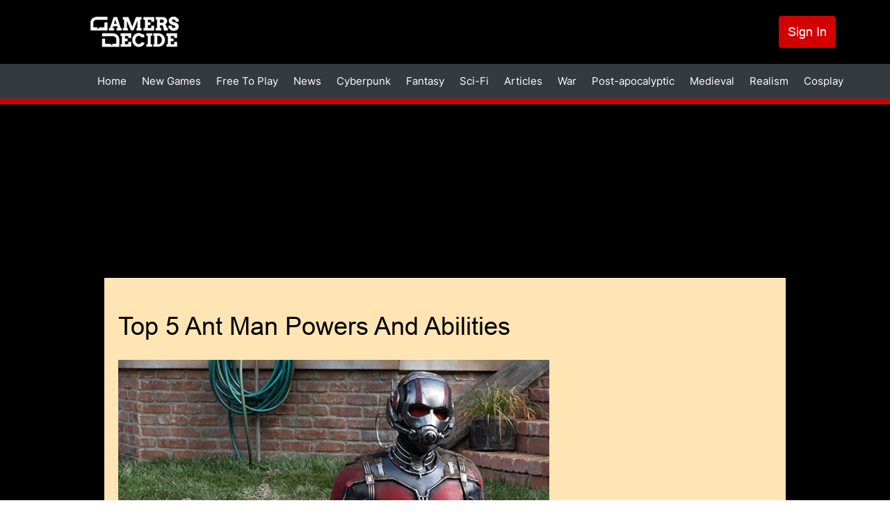

--- FILE ---
content_type: text/html; charset=UTF-8
request_url: https://gamersdecide.com/pc-game-news/top-5-ant-man-powers-and-abilities
body_size: 55320
content:
<!DOCTYPE html>
<html lang="en" dir="ltr" prefix="og: https://ogp.me/ns#">
<head>
  <meta charset="utf-8" />
<meta name="description" content="Ant-Man&#039;s Powers are pretty amazing. Here&#039;s why." />
<meta name="abstract" content="Join GamersDecide.com and discover the best PC Games. Rated by gamers, for gamers." />
<meta name="robots" content="index, follow" />
<link rel="canonical" href="https://gamersdecide.com/pc-game-news/top-5-ant-man-powers-and-abilities" />
<meta property="og:type" content="article" />
<meta property="og:url" content="https://gamersdecide.com/pc-game-news/top-5-ant-man-powers-and-abilities" />
<meta property="og:title" content="Top 5 Ant Man Powers And Abilities" />
<meta property="og:image" content="https://gamersdecide.com/sites/default/files/2018-05/disney-tq221981wdshe-full-image_gallerybackground-en-us-1486479219793._ri_sx940_.jpg" />
<meta property="og:image:url" content="https://gamersdecide.com/sites/default/files/2018-05/disney-tq221981wdshe-full-image_gallerybackground-en-us-1486479219793._ri_sx940_.jpg" />
<meta name="twitter:card" content="summary_large_image" />
<meta name="twitter:title" content="Top 5 Ant Man Powers And Abilities | Gamers Decide" />
<meta name="twitter:description" content="Ant-Man&#039;s Powers are pretty amazing. Here&#039;s why." />
<meta name="twitter:creator" content="@GamersDecide" />
<meta name="twitter:image" content="https://gamersdecide.com/sites/default/files/2018-05/disney-tq221981wdshe-full-image_gallerybackground-en-us-1486479219793._ri_sx940_.jpg" />
<meta name="Generator" content="Drupal 10 (https://www.drupal.org)" />
<meta name="MobileOptimized" content="width" />
<meta name="HandheldFriendly" content="true" />
<meta name="viewport" content="width=device-width, initial-scale=1.0" />
<link rel="preload" as="image" media="(min-width: 900px)" imagesrcset="/sites/default/files/styles/responsive_image_620xauto/public/2018-05/disney-tq221981wdshe-full-image_gallerybackground-en-us-1486479219793._ri_sx940_.webp?itok=rXh5Eoo5 1x /sites/default/files/styles/responsive_image_2x_1240xauto/public/2018-05/disney-tq221981wdshe-full-image_gallerybackground-en-us-1486479219793._ri_sx940_.webp?itok=xxweNe5U 2x" />
<link rel="preload" as="image" media="(min-width: 600px) and (max-width: 899.9px)" href="/sites/default/files/styles/responsive_image_812xauto/public/2018-05/disney-tq221981wdshe-full-image_gallerybackground-en-us-1486479219793._ri_sx940_.webp?itok=wv6mZt3h" />
<link rel="preload" as="image" media="(max-width: 599.9px)" fetchpriority="high" href="/sites/default/files/styles/responsive_image_600xauto/public/2018-05/disney-tq221981wdshe-full-image_gallerybackground-en-us-1486479219793._ri_sx940_.jpg.webp?itok=z4gV357h" />
<link rel="icon" href="/themes/custom/gamersdecide/favicon.ico" type="image/vnd.microsoft.icon" />
<script>window.a2a_config=window.a2a_config||{};a2a_config.callbacks=[];a2a_config.overlays=[];a2a_config.templates={};a2a_config.callbacks.push({
  share: function(data) {
     window.Drupal.ajax({ 
      url: '/react/share',
      submit: {'data': data.url},
     }).execute();
  }
});</script>
<script async="" data-type="lazy" data-src="https://www.googletagmanager.com/gtag/js?id=G-8YNL22CMPD"></script>
<script>
  window.dataLayer = window.dataLayer || [];
  function gtag(){dataLayer.push(arguments);}
  gtag('js', new Date());

  gtag('config', 'G-8YNL22CMPD');
</script>
<script data-type="lazy" data-src="https://hb.vntsm.com/v4/live/vms/sites/gamersdecide.com/index.js"></script>
<script>
self.__VM = self.__VM || [];
self.__VM.push(function (admanager, scope) {
  scope.Config.setBreakPoint("large-desktop", "min-width:1819px");

  scope.Config.buildPlacement((configBuilder) => {
    configBuilder.addDefaultOrUnique("double_mpu").setBreakPoint("large-desktop");
  }).display('slot-2');
  scope.Config.buildPlacement((configBuilder) => {
    configBuilder.addDefaultOrUnique("double_mpu").setBreakPoint("large-desktop");
  }).display('slot-2_1');
    

  scope.Config.get('desktop_takeover').display('slot-7');
  scope.Config.get('mpu').displayMany(['slot-1', 'slot-1_1']);
  scope.Config.get('leaderboard').displayMany(['slot-3', 'slot-3_1']);
  scope.Config.get('billboard').display('slot-4');
  scope.Config.get('mobile_banner').display('slot-5');
  scope.Config.get('mobile_takeover').display('slot-6');
});
</script>

    <title>Top 5 Ant Man Powers And Abilities | Gamers Decide</title>
    <link rel="stylesheet" media="all" href="/core/assets/vendor/jquery.ui/themes/base/core.css?t934xe" />
<link rel="stylesheet" media="all" href="/core/assets/vendor/jquery.ui/themes/base/controlgroup.css?t934xe" />
<link rel="stylesheet" media="all" href="/core/assets/vendor/jquery.ui/themes/base/checkboxradio.css?t934xe" />
<link rel="stylesheet" media="all" href="/core/assets/vendor/jquery.ui/themes/base/resizable.css?t934xe" />
<link rel="stylesheet" media="all" href="/core/assets/vendor/jquery.ui/themes/base/button.css?t934xe" />
<link rel="stylesheet" media="all" href="/core/assets/vendor/jquery.ui/themes/base/dialog.css?t934xe" />
<link rel="stylesheet" media="all" href="/core/modules/system/css/components/ajax-progress.module.css?t934xe" />
<link rel="stylesheet" media="all" href="/core/modules/system/css/components/align.module.css?t934xe" />
<link rel="stylesheet" media="all" href="/core/modules/system/css/components/autocomplete-loading.module.css?t934xe" />
<link rel="stylesheet" media="all" href="/core/modules/system/css/components/fieldgroup.module.css?t934xe" />
<link rel="stylesheet" media="all" href="/core/modules/system/css/components/container-inline.module.css?t934xe" />
<link rel="stylesheet" media="all" href="/core/modules/system/css/components/clearfix.module.css?t934xe" />
<link rel="stylesheet" media="all" href="/core/modules/system/css/components/details.module.css?t934xe" />
<link rel="stylesheet" media="all" href="/core/modules/system/css/components/hidden.module.css?t934xe" />
<link rel="stylesheet" media="all" href="/core/modules/system/css/components/item-list.module.css?t934xe" />
<link rel="stylesheet" media="all" href="/core/modules/system/css/components/js.module.css?t934xe" />
<link rel="stylesheet" media="all" href="/core/modules/system/css/components/nowrap.module.css?t934xe" />
<link rel="stylesheet" media="all" href="/core/modules/system/css/components/position-container.module.css?t934xe" />
<link rel="stylesheet" media="all" href="/core/modules/system/css/components/progress.module.css?t934xe" />
<link rel="stylesheet" media="all" href="/core/modules/system/css/components/reset-appearance.module.css?t934xe" />
<link rel="stylesheet" media="all" href="/core/modules/system/css/components/resize.module.css?t934xe" />
<link rel="stylesheet" media="all" href="/core/modules/system/css/components/sticky-header.module.css?t934xe" />
<link rel="stylesheet" media="all" href="/core/modules/system/css/components/system-status-counter.css?t934xe" />
<link rel="stylesheet" media="all" href="/core/modules/system/css/components/system-status-report-counters.css?t934xe" />
<link rel="stylesheet" media="all" href="/core/modules/system/css/components/system-status-report-general-info.css?t934xe" />
<link rel="stylesheet" media="all" href="/core/modules/system/css/components/tabledrag.module.css?t934xe" />
<link rel="stylesheet" media="all" href="/core/modules/system/css/components/tablesort.module.css?t934xe" />
<link rel="stylesheet" media="all" href="/core/modules/system/css/components/tree-child.module.css?t934xe" />
<link rel="stylesheet" media="all" href="/modules/contrib/poll/css/poll.base.css?t934xe" />
<link rel="stylesheet" media="all" href="/modules/contrib/poll/css/poll.theme.css?t934xe" />
<link rel="stylesheet" media="all" href="/core/modules/views/css/views.module.css?t934xe" />
<link rel="stylesheet" media="all" href="/core/modules/ckeditor5/css/ckeditor5.dialog.fix.css?t934xe" />
<link rel="stylesheet" media="all" href="/core/assets/vendor/jquery.ui/themes/base/theme.css?t934xe" />
<link rel="stylesheet" media="all" href="/modules/contrib/addtoany/css/addtoany.css?t934xe" />
<link rel="stylesheet" media="all" href="/libraries/glightbox/dist/css/glightbox.min.css?t934xe" />
<link rel="stylesheet" media="all" href="/modules/contrib/extlink/extlink.css?t934xe" />
<link rel="stylesheet" media="all" href="/themes/custom/we_core/dist/css/style.css?t934xe" />
<link rel="stylesheet" media="all" href="/themes/custom/gamersdecide/dist/css/style.css?t934xe" />

    
    <meta name="viewport" content="width=device-width, initial-scale=1.0" />
      </head>
<body class="layout-two-sidebars path-pc-game-news path-top-5-ant-man-powers-and-abilities path-node page-node-type-news">
<a href="#main-content" class="visually-hidden focusable skip-link">
  Skip to content
</a>

  <div class="dialog-off-canvas-main-canvas" data-off-canvas-main-canvas>
    <div id="page" class="page" >

			<div id="headline" class="headline section">
			<div class="container">
				<div class="region-headline">
					<div class="custom-headline-wrapper">
						  <div class="region region-headline">
    <div id="block-gamersdecide-ipadtopads" class="ipad-top-ads top-ads block block-gd-block-ads block-scripts-mobile-body-content">
  
      <h2>Ipad Top Ads</h2>
    
      <body>
    <section style="display: flex; align-items: flex-start; justify-content: center;">
        <div id="slot-651189d6-5c70-4c05-88bc-a34559420974"></div>
       <script>
              self.__VM.push(function (admanager, scope) {
                   scope.Config.get('mpu').display('slot-651189d6-5c70-4c05-88bc-a34559420974');
              });
       </script>
    </section>
</body>
  </div>

  </div>

					</div>
				</div>
			</div>
		</div>
		<header class="header" aria-label="Site header">
		<div id="header" class="section section-header">
			<div class="container">
				  <div class="region region-header">
    <div id="block-gamersdecide-site-branding" class="block block-system block-system-branding-block">
  
    
        <a href="/" rel="home" class="site-logo">
      <img src="/themes/custom/gamersdecide/logo.svg" alt="Home" width="127" height="44"/>
    </a>
      </div>
<nav role="navigation" aria-labelledby="block-gamersdecide-account-menu-menu" id="block-gamersdecide-account-menu" class="menu-account block block-menu navigation menu--account">
            
  <h2 class="visually-hidden" id="block-gamersdecide-account-menu-menu">User account menu</h2>
  

        
              <ul class="menu">
                    <li class="menu-item">
        <a href="/user/login" data-drupal-link-system-path="user/login">Sign In</a>
              </li>
        </ul>
  


  </nav>
<div class="colorbox-ads-overlay" style="display:none;">
  <div class="desktop-ads-wrapper desktop-ads overlay-ads--left">
    <body>
    <section style="display: flex; align-items: center; justify-content: center;">
        <div id="slot-74da88f2-335d-44cb-9a58-32b144c198b7"></div>
       <script>
              self.__VM.push(function (admanager, scope) {
                   scope.Config.get('double_mpu').display('slot-74da88f2-335d-44cb-9a58-32b144c198b7');
              });
       </script>
    </section>
</body>
  </div>
  <div class="desktop-ads-wrapper desktop-ads overlay-ads--right">
    <body>
    <section style="display: flex; align-items: center; justify-content: center;">
        <div id="slot-510d5626-044d-45c2-8f88-adedb4712075"></div>
       <script>
              self.__VM.push(function (admanager, scope) {
                   scope.Config.get('double_mpu').display('slot-510d5626-044d-45c2-8f88-adedb4712075');
              });
       </script>
    </section>
</body>
  </div>
  <div class="desktop-ads-wrapper desktop-ads overlay-ads--bottom">
    <body>
    <section>
        <div id="slot-3_1"></div>
    </section>
</body>
  </div>

  <div class="mobile-ads-wrapper mobile-ads overlay-ads--top">
    <body>
    <section style="display: flex; align-items: center; justify-content: center;">
        <div id="slot-dc70a38a-bd56-4fa9-a70e-a376dc8487d0"></div>
       <script>
              self.__VM.push(function (admanager, scope) {
                   scope.Config.get('mobile_banner').display('slot-dc70a38a-bd56-4fa9-a70e-a376dc8487d0');
              });
       </script>
    </section>
</body>
  </div>
  <div class="mobile-ads-wrapper mobile-ads overlay-ads--bottom">
    <body>
    <section style="display: flex; align-items: center; justify-content: center;">
        <div id="slot-1f563255-51b9-47d5-b2fb-ae2f03417689"></div>
       <script>
              self.__VM.push(function (admanager, scope) {
                   scope.Config.get('mobile_banner').display('slot-1f563255-51b9-47d5-b2fb-ae2f03417689');
              });
       </script>
    </section>
</body>
  </div>
</div>

  </div>

			</div>
							<div class="main-menu-wrapper">
					<a href="#menu-toggle" class="navbar-toggle" id="menu-toggle">
						Menu toggle
						<span class="icon-bar"></span>
						<span class="icon-bar"></span>
						<span class="icon-bar"></span>
					</a>
					<div class="main-menu-wrapper-inner">
						<div class="container">
							  <div class="region region-main-menu">
    <nav role="navigation" aria-labelledby="block-gamersdecide-main-menu-menu" id="block-gamersdecide-main-menu" class="block block-menu navigation menu--main">
            
  <h2 class="visually-hidden" id="block-gamersdecide-main-menu-menu">Main navigation</h2>
  

        
              <ul class="navbar-nav">
                    <li class="nav-item">
                                  <a href="/" class="nav-link" data-drupal-link-system-path="&lt;front&gt;">            Home
          </a>
              </li>
                <li class="nav-item">
                                  <a href="/new-games" class="nav-link" data-drupal-link-system-path="new-games">            New Games
          </a>
              </li>
                <li class="nav-item">
                                  <a href="/free-to-play" class="nav-link" data-drupal-link-system-path="free-to-play">            Free To Play
          </a>
              </li>
                <li class="nav-item">
                                  <a href="/news" class="nav-link" data-drupal-link-system-path="news">            News
          </a>
              </li>
                <li class="nav-item">
                                  <a href="/cyberpunk-universe" class="nav-link" data-drupal-link-system-path="taxonomy/term/86">            Cyberpunk
          </a>
              </li>
                <li class="nav-item">
                                  <a href="/fantasy-universe" class="nav-link" data-drupal-link-system-path="taxonomy/term/13299">            Fantasy
          </a>
              </li>
                <li class="nav-item">
                                  <a href="/sci-fi-universe" class="nav-link" data-drupal-link-system-path="taxonomy/term/13300">            Sci-Fi
          </a>
              </li>
                <li class="nav-item">
                                  <a href="/articles" class="nav-link" data-drupal-link-system-path="articles">            Articles
          </a>
              </li>
                <li class="nav-item">
                                  <a href="/war-universe" class="nav-link" data-drupal-link-system-path="taxonomy/term/84">            War
          </a>
              </li>
      </ul>
  


  </nav>
<nav role="navigation" aria-labelledby="block-gamersdecide-mainmenu2-menu" id="block-gamersdecide-mainmenu2" class="block block-menu navigation menu--main-menu-2">
            
  <h2 class="visually-hidden" id="block-gamersdecide-mainmenu2-menu">Main menu 2</h2>
  

        
              <ul class="menu">
                    <li class="menu-item">
        <a href="/post-apocalyptic-universe" data-drupal-link-system-path="taxonomy/term/85">Post-apocalyptic</a>
              </li>
                <li class="menu-item">
        <a href="/medieval-universe" data-drupal-link-system-path="taxonomy/term/13301">Medieval</a>
              </li>
                <li class="menu-item">
        <a href="/realism-universe" data-drupal-link-system-path="taxonomy/term/13302">Realism</a>
              </li>
                <li class="menu-item">
        <a href="/cosplay-universe" data-drupal-link-system-path="taxonomy/term/13303">Cosplay</a>
              </li>
        </ul>
  


  </nav>
<nav role="navigation" aria-labelledby="block-gamersdecide-useraccountmenu-menu" id="block-gamersdecide-useraccountmenu" class="menu-account block block-menu navigation menu--account">
            
  <h2 class="visually-hidden" id="block-gamersdecide-useraccountmenu-menu">User account menu</h2>
  

        
              <ul class="menu">
                    <li class="menu-item">
        <a href="/user/login" data-drupal-link-system-path="user/login">Log in</a>
              </li>
        </ul>
  


  </nav>

  </div>

						</div>
					</div>
				</div>
					</div>
	</header>
				<div id="banner" class="section section-banner">
			  <div class="region region-banner">
    <div id="block-gamersdecide-bannerads" class="desktop-top-ads block block-gd-block-ads block-banner-ads">
  
    
      <body>
    <section style="display: flex; align-items: center; justify-content: center;">
        <div id="slot-7"></div>
    </section>
</body>
  </div>

  </div>

		</div>
		<div id="main" class="section section-main">
		<div class="container main-inner">
			<div id="main-row" class="row ">
									<aside id="sidebar-first" class="sidebar-first column sidebar col-lg-3 col-md-3 col-sm-12 col-xs-12">
						  <div class="region region-sidebar-first">
    <div hidden="true" id="block-gamersdecide-scriptsleftbannerads" class="block block-gd-block-ads block-scripts-left-banner">
  
    
      
  </div>

  </div>

					</aside>
				
				<div id="content" role="main" class="col-lg-6 col-md-6 col-sm-12 col-xs-12">
										
										<a id="main-content" tabindex="-1"></a>
					  <div class="region region-content">
    <div data-drupal-messages-fallback class="hidden"></div>
<div id="block-gamersdecide-breadcrumbs" class="block block-system block-system-breadcrumb-block">
  
    
        <nav class="breadcrumb" role="navigation" aria-labelledby="system-breadcrumb">
    <h2 id="system-breadcrumb" class="visually-hidden">Breadcrumb</h2>
    <ol>
          <li>
                  <a href="/">Home</a>
              </li>
        </ol>
  </nav>

  </div>
<div id="block-gamersdecide-page-title" class="block-page-title block block-core block-page-title-block">
  
    
      
  <h1 class="page-title"><span>
  Top 5 Ant Man Powers And Abilities
</span>
</h1>


  </div>
<div id="block-gamersdecide-content" class="block block-system block-system-main-block">
  
    
      
<article data-history-node-id="3409" class="node node--type-news node--view-mode-full">

  
    

  
  <div class="node__content">
    
            <div class="field field--name-field-image field--type-image field--label-hidden field__item">    <picture>
                  <source srcset="/sites/default/files/styles/responsive_image_620xauto/public/2018-05/disney-tq221981wdshe-full-image_gallerybackground-en-us-1486479219793._ri_sx940_.webp?itok=rXh5Eoo5 1x, /sites/default/files/styles/responsive_image_2x_1240xauto/public/2018-05/disney-tq221981wdshe-full-image_gallerybackground-en-us-1486479219793._ri_sx940_.webp?itok=xxweNe5U 2x" media="(min-width: 900px)" type="image/webp" width="620" height="349"/>
              <source srcset="/sites/default/files/styles/responsive_image_812xauto/public/2018-05/disney-tq221981wdshe-full-image_gallerybackground-en-us-1486479219793._ri_sx940_.webp?itok=wv6mZt3h 1x" media="(min-width: 600px)" type="image/webp" width="812" height="457"/>
              <source srcset="/sites/default/files/styles/responsive_image_600xauto/public/2018-05/disney-tq221981wdshe-full-image_gallerybackground-en-us-1486479219793._ri_sx940_.jpg.webp?itok=z4gV357h 1x" media="(min-width: 300px)" type="image/webp" width="600" height="338"/>
              <source srcset="/sites/default/files/styles/responsive_image_620xauto/public/2018-05/disney-tq221981wdshe-full-image_gallerybackground-en-us-1486479219793._ri_sx940_.jpg?itok=rXh5Eoo5 1x, /sites/default/files/styles/responsive_image_2x_1240xauto/public/2018-05/disney-tq221981wdshe-full-image_gallerybackground-en-us-1486479219793._ri_sx940_.jpg?itok=xxweNe5U 2x" media="(min-width: 900px)" type="image/jpeg" width="620" height="349"/>
              <source srcset="/sites/default/files/styles/responsive_image_812xauto/public/2018-05/disney-tq221981wdshe-full-image_gallerybackground-en-us-1486479219793._ri_sx940_.jpg?itok=wv6mZt3h 1x" media="(min-width: 600px)" type="image/jpeg" width="812" height="457"/>
              <source srcset="/sites/default/files/styles/responsive_image_600xauto/public/2018-05/disney-tq221981wdshe-full-image_gallerybackground-en-us-1486479219793._ri_sx940_.jpg.webp?itok=z4gV357h 1x" media="(min-width: 300px)" type="image/webp" width="600" height="338"/>
                  <img loading="eager" fetchPriority="high" width="600" height="338" src="/sites/default/files/styles/responsive_image_600xauto/public/2018-05/disney-tq221981wdshe-full-image_gallerybackground-en-us-1486479219793._ri_sx940_.jpg.webp?itok=z4gV357h" alt="Ant Man Powers" />

  </picture>

</div>
      <div class="infomation">  
  <div class="field field--name-uid field--type-entity-reference field--label-inline clearfix">
    <div class="field__label">By</div>
              <div class="field__item"><a href="/users/ashroze" hreflang="en">Ashlyn Rozell</a></div>
          </div>
<div class="field field--name-changed field--type-text field--label-inline clearfix"><div class="field__label">Updated:</div><div class="field__item">31 May 2018</div></div></div>
<div id="block-gamersdecide-desktopvideopopupads" class="desktop-ads block block-gd-block-ads block-desktop-video-popup-ads">
  
    
      <body>
  <section>
    <div id="desktop-video-ad"></div>
    <script>
      if ((window.screen.width < window.outerWidth ? window.screen.width : window.outerWidth) >= 991) {
        self.__VM.push(function (admanager, scope) {
          scope.Config.get('video').display('desktop-video-ad');
        });
      }
    </script>
  </section>
</body><div class="close-video-button-ads" hidden role="button">X</div>
  </div>

            <div data-gd-colorbox="ckeditor_gallery" data-gd-video="popup" class="clearfix text-formatted field field--name-body field--type-text-with-summary field--label-hidden field__item"><h2>Ant-Man's Powers Are Not To Be Trifled With</h2>

<p>Ant-Man (played by <a class="Colorbox" href="https://www.imdb.com/name/nm0748620/?ref_=tt_cl_t3" target="_blank">Paul Rudd </a>in the Marvel Cinematic Universe) was born Scott Lang and began his troubled life as an electrical engineer that turned to a life of crime. Depending on the comic you read, he became a criminal because of either simple boredom, or because he needed more money to take care of his wife and daughter. He was, eventually, caught and spent some time in prison, where he studied hard. His studies paid off, gaining him a job in the Avengers Mansion. Later, after his daughter fell ill, he got back into his bad ideas and broke into Dr. Hank Pym’s home, stealing the ant-man suit. He impressed the good doctor and was allowed to keep the suit.</p>

<p>Ant-Man and the Wasp, the second MCU installment of his story, comes out on July 6th, 2018. Starring <a class="Colorbox" href="https://www.imdb.com/name/nm1431940/?ref_=tt_cl_t1" target="_blank">Evangeline Lilly</a> as Hope/The Wasp, <a class="Colorbox" href="https://www.imdb.com/name/nm4789912/?ref_=tt_cl_t2" target="_blank">Hannah John-Kamen</a> as Ghost, and <a class="Colorbox" href="https://www.imdb.com/name/nm0000140/?ref_=tt_cl_t7" target="_blank">Michael Douglas </a>as Dr. Hank Pym, shows Scott trying to be a good father and hero at the same time. Part of his heroics involves helping Hope find and rescue her mother, while also beating back the phase-shifting villain, Ghost.</p>

<p>So, to bring us back to the point of this discussion, Scott Lang wasn’t born with any powers except, perhaps, a lust for adventure and a brilliant mind. However, with the help of inventor and genius, Dr. Hank Pym, he has gained some pretty cool things. Have you ever wondered what Ant-Man’s coolest powers are?</p>

<h2>5. Durability</h2>

<p><img alt="" src="https://laughingsquid.com/wp-content/uploads/2015/07/Ant-Man-fight-1a-blog.jpg" /></p>

<h6>BAM!! Image credit goes to Marvel and <a class="Colorbox" href="https://laughingsquid.com/artist-creates-miniature-ant-man-installations-around-london-of-the-tiny-superhero-fighting-flying-on-antony/" target="_blank">Slinkachu</a></h6>

<p>Especially in the MCU, Ant-Man’s durability is amplified when he becomes tiny. There is actually some science behind this phenomenon, as his mass and density don’t shrink with his volume. Basically, he weighs the same and is made up of the same amount of _stuff_ even though he looks smaller. I won’t get into the math (I’m not sure I could, actually) but that gives him the strength and durability to be almost invincible in his small form. In the movie <a class="Colorbox" href="https://youtu.be/ABpZl0KG4mI" target="_blank">Ant Man,</a> you can see him use his extra strength in small form when he fights Falcon, using his small size to avoid easy detection, while remaining just as strong as he was before he shrank.</p>

<p>If you’d like a fantastic explanation of the mechanics of this scientific phenomenon, <a class="Colorbox" href="https://youtu.be/xkvo-DrU2gM" target="_blank">watch this video by Vsauce3</a> on youtube, featuring Paul Rudd.</p>

<p>While shifting sizes, he also generates energy, which he can harness with the help of his suit. Basically this gives him an even bigger edge and packing an even bigger punch than he already does.</p>

<h2>4. Helmet and Suit</h2>

<p><img alt="" src="https://vignette.wikia.nocookie.net/marvelcinematicuniverse/images/f/f3/Ant-Man%27s_Civil_War_Helmet_%28The_Making_of_CACW%29.png/revision/latest?cb=20160906000011 " /></p>

<h6>A behind-the-scenes shot, making sure the helmet fits over Ant-Man’s giant ego. Image credit goes to Walt Disney Studios.</h6>

<p>One downfall to becoming smaller than the eye can follow is that your voice box would shrink too. This would normally mean a reeeally tiny voice, one which almost no one could hear. Thanks to Ant-Man’s helmet, however, Dr. Pym made it possible for Ant Man’s thoughts and spoken word to be amplified. Essentially, it makes his voice normal to normal sized humans, and (with the added use of insect pheromones in the comics, or EMP communication in the MCU) allows him to communicate with ants, almost as if telepathically. The real-world science on this is a little fuzzy, but it’s a cool power nonetheless.</p>

<p>Ant-Man also has his suit, which works to shrink and grow using the same mechanism that Ant-Man does. The distance between particles is shortened or lengthened, respectively. The gloves of the suit contain shrinking serum and growing serum, one in each hand. The wrists contain touch screen monitors, showing things such as his vital-signs and the amount of serum left. The belt contains the disks that contain the Pym Particles, which he can use to throw at things and make them shrink or grow.</p>

<p>In the comics, the wrists of the suit have contained a blow torch and a grappling hook as well, both of which I really hope we get to see in Ant-Man and the Wasp!</p>

<h2>3. Giant Sized</h2>

<p><img alt="" src="https://i.ytimg.com/vi/dW2kQRHDqto/maxresdefault.jpg " /></p>

<h6>Goliath-Man vs. War Machine in Captain America: Civil War</h6>

<p>At one time, the Ant-Man suit and Pym Particles were only able to be used to shrink him down to ant size or grow him back to his normal human size. Eventually, Dr. Pym figured out how to do the opposite, however, and the Goliath Form was born. Now, <a class="Colorbox" href="https://youtu.be/20Fq2huhvEI" target="_blank">science tells us</a> that growing to such sizes would actually weaken us in our world, but we’re not superheroes. When Ant-Man grows, so does his strength.</p>

<p>A cool side effect of both his shrinking and growing abilities is that he can enter the Quantum Realm (when he shrinks) or the Overspace (when he grows) which are separate planes of existence. Not much is known about these realms. However the Quantum Realm, in particular, has no time, and Ant-Man is one of the few beings in the multiverse that can enter even one of these realms, let alone both.</p>

<p>Watch <a class="Colorbox" href="https://youtu.be/s4VygIZLT6M" target="_blank">Ant-Man pluck War Machine</a> out of the sky in Giant Form as if he was a particularly annoying bug!</p>

<h2>2. Ant Army</h2>

<p><img alt="" src="http://mostlyaveragejoe.com/wp-content/uploads/2015/01/Ant-Man-Ride.png " /></p>

<h6>Hi Ho Antony! From the movie Ant-Man</h6>

<p>Due to either pheromones or electrical impulses from Ant-Man’s helmet (depending on the story you are reading), controlling ants is relatively easy. This comes in handy especially when you need to stay tiny but still need to travel long distances. Don’t call a cab, just call an ant!</p>

<p>In the movie Ant-Man, he is even able to call upon a veritable army of ants to help him travel through a sewer without drowning. A fun note is that bullet ants are, apparently, <a class="Colorbox" href="http://marvelcinematicuniverse.wikia.com/wiki/EMP_Communication_Device" target="_blank">much harder to control</a> than other types of ants. They are even more stubborn than Ant-Man himself.</p>

<h2>1. Genius Intellect</h2>

<p><img alt="" src="https://vignette.wikia.nocookie.net/marvelcinematicuniverse/images/5/5c/Hank-Pym-Profile-Picture.jpg/revision/latest?cb=20150725131243 " /></p>

<h6>Don’t mess with the best! Image is taken from Ant-Man the movie</h6>

<p>Tony Stark, his father Howard Stark, and a few others are the people who first come to mind when you mention the word “genius.” The MCU showcases their talent over most other super-smart-people. Because of this, intellectually gifted individuals such as Dr. Hank Pym are often forgotten about.</p>

<p>Dr. Pym might be the good friend and mentor of Scott’s Ant-Man in the MCU, but in the comics, he is Ant-Man, and Scott is just a regular, human electrician-turned-criminal. [31] [AR2] However, whether the superhero *is* the good doctor himself, or is his protégé Scott Lang, he’s a great scientist to have on your side. As the leading expert in entomology (the study of creepy-crawly insects), cybernetics, and subatomic physics (which is exactly what lead him to the invention of the Pym Particle).</p>

<p>Hank Pym is actually the creator of Ultron in the comics, not Tony Stark. He is also the man behind the “infinite Avengers Mansion” in the comics, which allows for the transport of people to and from the mansion, no matter where they are in the universe. His holograms have even fooled Ultron’s sensors! This might not be an in-the-moment kind of power, but his inventions have helped (or accidentally hurt) the Avengers more than we can even know. Beat that, Stark![33] [AR4] </p>

<p> </p>

<p> </p>

<p> </p>
</div>
      
  </div>

</article>

  </div>
<div id="block-gamersdecide-addtoanysharebuttons" class="block block-addtoany block-addtoany-block">
  
    
      <span class="a2a_kit a2a_kit_size_32 addtoany_list" data-a2a-url="https://gamersdecide.com/pc-game-news/top-5-ant-man-powers-and-abilities" data-a2a-title="Top 5 Ant Man Powers And Abilities"><a  aria-label="Facebook" class="a2a_button_facebook"></a><a  aria-label="Telegram" class="a2a_button_telegram"><img src="/sites/default/files/inline-images/telegram.svg" loading="lazy" alt="Telegram" width="32" height="32"></a><a  aria-label="Whatsapp" class="a2a_button_whatsapp"><img src="/sites/default/files/inline-images/whatsapp.svg" loading="lazy" alt="Whatsapp" width="32" height="32"></a><a  aria-label="Twitter" class="a2a_button_twitter"><img src="/sites/default/files/inline-images/twitter.svg" loading="lazy" alt="Twitter" width="32" height="32"></a><a  aria-label="Reddit" class="a2a_button_reddit"><img src="/sites/default/files/inline-images/reddit.svg" loading="lazy" alt="Reddit" width="32" height="32"></a><a  aria-label="Email" class="a2a_button_email"></a><a  aria-label="Share" class="share-count" href="/#count"><p class="share-number">0</p><span class="share-text">SHARES</span></a></span>
  </div>
<div id="block-gamersdecide-emailusaboutthisarticle" class="email-about-us-article block block-gd-base block-email-article-block">
  
    
      <div role="button" class="email-aboutus">Email us about this article</div>
  </div>
<div class="views-element-container author-article-block block block-views block-views-blockarticle-block-4" id="block-gamersdecide-views-block-article-block-4">
  
    
      <div><div class="view-author-block view view-article view-id-article view-display-id-block_4 js-view-dom-id-3ae3d347bad28ba3308bd81ebec42cd27bf28871ebb72cf8a4fcc05793a67797">
  
    
      
      <div class="view-content">
          <div class="views-row"><div class="views-field views-field-fieldset"><span class="field-content">  <div  class="author-inner">
    <div class="views-field views-field-field-picture views-field-user-picture"><div class="field-content">    <picture>
                  <source srcset="/sites/default/files/styles/image_78x78/public/2018-03/picture-142525-1520464356.webp?itok=2i6IugiI 1x, /sites/default/files/styles/responsive_image_156x156/public/2018-03/picture-142525-1520464356.webp?itok=xWsE7Fpy 2x" media="(min-width: 900px)" type="image/webp" width="78" height="78"/>
              <source srcset="/sites/default/files/styles/image_78x78/public/2018-03/picture-142525-1520464356.webp?itok=2i6IugiI 1x" media="(min-width: 600px)" type="image/webp" width="78" height="78"/>
              <source srcset="/sites/default/files/styles/responsive_image_198x198/public/2018-03/picture-142525-1520464356.webp?itok=qXxalOnp 1x" media="(min-width: 300px)" type="image/webp" width="198" height="198"/>
              <source srcset="/sites/default/files/styles/image_78x78/public/2018-03/picture-142525-1520464356.jpg?itok=2i6IugiI 1x, /sites/default/files/styles/responsive_image_156x156/public/2018-03/picture-142525-1520464356.jpg?itok=xWsE7Fpy 2x" media="(min-width: 900px)" type="image/jpeg" width="78" height="78"/>
              <source srcset="/sites/default/files/styles/image_78x78/public/2018-03/picture-142525-1520464356.jpg?itok=2i6IugiI 1x" media="(min-width: 600px)" type="image/jpeg" width="78" height="78"/>
              <source srcset="/sites/default/files/styles/responsive_image_198x198/public/2018-03/picture-142525-1520464356.jpg?itok=qXxalOnp 1x" media="(min-width: 300px)" type="image/jpeg" width="198" height="198"/>
                  <img alt="image" loading="lazy" width="480" height="640" src="/sites/default/files/2018-03/picture-142525-1520464356.jpg" />

  </picture>

</div></div><div class="views-field views-field-fieldset-2"><span class="field-content">  <div  class="author-introduction">
    <div class="views-field views-field-field-last-name views-field-name"><div class="field-content"><a href="/users/ashroze">Ashlyn  Rozell</a></div></div><div class="views-field views-field-field-author-byline"><div class="field-content">I am Ashlyn, Mother of Goblins, Queen of Snakeys and Puppies, Writer of Abundance, and Eater of All the Foods.</div></div>  </div>
</span></div><div class="views-field views-field-fieldset-3"><span class="field-content">  <div  class="author-info">
    <div class="views-field views-field-field-gamer-since"><span class="views-label views-label-field-gamer-since">Gamer Since: </span><div class="field-content">1988</div></div><div class="views-field views-field-field-favorite-genre"><span class="views-label views-label-field-favorite-genre">Favorite Genre: </span><div class="field-content">RPG</div></div><div class="views-field views-field-field-currently-playing"><span class="views-label views-label-field-currently-playing">Currently Playing: </span><div class="field-content">Civilization VI</div></div><div class="views-field views-field-field-top-3-favorite-games"><span class="views-label views-label-field-top-3-favorite-games">Top 3 Favorite Games: </span><div class="field-content">Civilization IV, Middle-Earth: Shadow of Mordor, The Sims 3: Dragon Valley</div></div>  </div>
</span></div>  </div>
</span></div></div>

    </div>
  
          </div>
</div>

  </div>
<div hidden="hidden" id="block-gamersdecide-interestedinblock" class="block-column-3-7 views-element-container interested-block block block-gd-base block-interested-in-block">
  
      <h2>You May Also Be Interested In:</h2>
    
      
  </div>
<div id="block-gamersdecide-gdsearchmoretopstorieblock" class="block-background-title block-column-4-6 more-top-stories-block block block-gd-search block-gd-search-more-top-stories-block">
  
    
      <div class="view view-article view-more-top-storie gd-search custom-block">
  <div class="view-content">
    <div class="block-title"><span>More Top Stories</span></div><div class="view-result "><div class="field--name-field-image"><a href="/articles/marvel-snap-best-kazar-decks">  <picture>
                  <source srcset="/sites/default/files/styles/image_220x166/public/2023-04/kazar.webp?itok=4yfy8pDo 1x, /sites/default/files/styles/responsive_image_2x_440x332/public/2023-04/kazar.webp?itok=Qr9g8soe 2x" media="(min-width: 900px)" type="image/webp" width="220" height="166"/>
              <source srcset="/sites/default/files/styles/image_220x166/public/2023-04/kazar.webp?itok=4yfy8pDo 1x" media="(min-width: 600px)" type="image/webp" width="220" height="166"/>
              <source srcset="/sites/default/files/styles/responsive_image_535x166/public/2023-04/kazar.webp?itok=GsVQVrBZ 1x" media="(min-width: 300px)" type="image/webp" width="535" height="166"/>
              <source srcset="/sites/default/files/styles/image_220x166/public/2023-04/kazar.jpg?itok=4yfy8pDo 1x, /sites/default/files/styles/responsive_image_2x_440x332/public/2023-04/kazar.jpg?itok=Qr9g8soe 2x" media="(min-width: 900px)" type="image/jpeg" width="220" height="166"/>
              <source srcset="/sites/default/files/styles/image_220x166/public/2023-04/kazar.jpg?itok=4yfy8pDo 1x" media="(min-width: 600px)" type="image/jpeg" width="220" height="166"/>
              <source srcset="/sites/default/files/styles/responsive_image_535x166/public/2023-04/kazar.jpg?itok=GsVQVrBZ 1x" media="(min-width: 300px)" type="image/jpeg" width="535" height="166"/>
                  <img class="image" loading="lazy" alt="image" width="1221" height="656" src="/sites/default/files/2023-04/kazar.jpg" />

  </picture>
</a></div>
<div class="group-information"><div class="field--name-field-title"><a href="/articles/marvel-snap-best-kazar-decks"><span>[Top 5] Marvel Snap Best Kazar Decks And Why They're Good</span></a></div><div class="field--name-field-meta-description"><a href="/articles/marvel-snap-best-kazar-decks"><span>Kazar is a great card that you’ve probably used since collection level 1, and his usefulness doesn’t fall off in the later stages of the game, because he’s always a part of the meta in some form.

Kazar’s effect gives +1 power to every 1-cost card on the field. This makes him a perfect centerpiece of all decks that like swarming the board with cheap units, and it also makes him fit in nice</span></a></div></div>
</div>
<div class="view-result "><div class="field--name-field-image"><a href="/pc-game-news/10-dc-superheroes-should-get-their-own-movies">  <picture>
                  <source srcset="/sites/default/files/styles/image_220x166/public/2017-01/hawkgirl-origin-explained-armor.webp?itok=bdl-d3BJ 1x, /sites/default/files/styles/responsive_image_2x_440x332/public/2017-01/hawkgirl-origin-explained-armor.webp?itok=e-xgqwSd 2x" media="(min-width: 900px)" type="image/webp" width="220" height="166"/>
              <source srcset="/sites/default/files/styles/image_220x166/public/2017-01/hawkgirl-origin-explained-armor.webp?itok=bdl-d3BJ 1x" media="(min-width: 600px)" type="image/webp" width="220" height="166"/>
              <source srcset="/sites/default/files/styles/responsive_image_535x166/public/2017-01/hawkgirl-origin-explained-armor.webp?itok=8P7AqXcq 1x" media="(min-width: 300px)" type="image/webp" width="535" height="166"/>
              <source srcset="/sites/default/files/styles/image_220x166/public/2017-01/hawkgirl-origin-explained-armor.jpg?itok=bdl-d3BJ 1x, /sites/default/files/styles/responsive_image_2x_440x332/public/2017-01/hawkgirl-origin-explained-armor.jpg?itok=e-xgqwSd 2x" media="(min-width: 900px)" type="image/jpeg" width="220" height="166"/>
              <source srcset="/sites/default/files/styles/image_220x166/public/2017-01/hawkgirl-origin-explained-armor.jpg?itok=bdl-d3BJ 1x" media="(min-width: 600px)" type="image/jpeg" width="220" height="166"/>
              <source srcset="/sites/default/files/styles/responsive_image_535x166/public/2017-01/hawkgirl-origin-explained-armor.jpg?itok=8P7AqXcq 1x" media="(min-width: 300px)" type="image/jpeg" width="535" height="166"/>
                  <img class="image" loading="lazy" alt="image" width="1200" height="600" src="/sites/default/files/2017-01/hawkgirl-origin-explained-armor.jpg" />

  </picture>
</a></div>
<div class="group-information"><div class="field--name-field-title"><a href="/pc-game-news/10-dc-superheroes-should-get-their-own-movies"><span>10 DC Superheroes Who Should Get Their Own Movies</span></a></div><div class="field--name-field-meta-description"><a href="/pc-game-news/10-dc-superheroes-should-get-their-own-movies"><span>Unsung Heroes of DC 

In the movie world, we’ve been treated to many superhero movies. We’ve seen Clark Kent toss aside his glasses and rip open his shirt to reveal that familiar blue and red suit with the Bold ‘S’ beneath. We’ve watched Clark Kent disappear to give way to Superman who fights crime in Metropolis. We’ve watched Bruce Banner don a black suit and emerge from the shadow o</span></a></div></div>
</div>
<div class="view-result "><div class="field--name-field-image"><a href="/articles/marvel-snap-best-card-backs">  <picture>
                  <source srcset="/sites/default/files/styles/image_220x166/public/2023-03/card_backs.webp?itok=XnM7RgNl 1x, /sites/default/files/styles/responsive_image_2x_440x332/public/2023-03/card_backs.webp?itok=GM6fC0BM 2x" media="(min-width: 900px)" type="image/webp" width="220" height="166"/>
              <source srcset="/sites/default/files/styles/image_220x166/public/2023-03/card_backs.webp?itok=XnM7RgNl 1x" media="(min-width: 600px)" type="image/webp" width="220" height="166"/>
              <source srcset="/sites/default/files/styles/responsive_image_535x166/public/2023-03/card_backs.webp?itok=y65v9F9E 1x" media="(min-width: 300px)" type="image/webp" width="535" height="166"/>
              <source srcset="/sites/default/files/styles/image_220x166/public/2023-03/card_backs.jpg?itok=XnM7RgNl 1x, /sites/default/files/styles/responsive_image_2x_440x332/public/2023-03/card_backs.jpg?itok=GM6fC0BM 2x" media="(min-width: 900px)" type="image/jpeg" width="220" height="166"/>
              <source srcset="/sites/default/files/styles/image_220x166/public/2023-03/card_backs.jpg?itok=XnM7RgNl 1x" media="(min-width: 600px)" type="image/jpeg" width="220" height="166"/>
              <source srcset="/sites/default/files/styles/responsive_image_535x166/public/2023-03/card_backs.jpg?itok=y65v9F9E 1x" media="(min-width: 300px)" type="image/jpeg" width="535" height="166"/>
                  <img class="image" loading="lazy" alt="image" width="1920" height="1080" src="/sites/default/files/2023-03/card_backs.jpg" />

  </picture>
</a></div>
<div class="group-information"><div class="field--name-field-title"><a href="/articles/marvel-snap-best-card-backs"><span>[Top 5] Marvel Snap Best Card Backs</span></a></div><div class="field--name-field-meta-description"><a href="/articles/marvel-snap-best-card-backs"><span>Out of all of the ways that you can customize your Marvel Snap experience (avatars, variants and titles), card backs are kind of put on the side. They’re very hard to unlock and you should be very happy if you get more than one per season.

Card backs are the only cosmetic that you can’t unlock in the Collector’s Reserves, but that’s just because there’s so few of them. The card backs th</span></a></div></div>
</div>
<div class="view-result "><div class="field--name-field-image"><a href="/articles/marvel-snap-best-looking-dan-hipp-variants">  <picture>
                  <source srcset="/sites/default/files/styles/image_220x166/public/2023-02/dann_hipp.webp?itok=mTFhvIpV 1x, /sites/default/files/styles/responsive_image_2x_440x332/public/2023-02/dann_hipp.webp?itok=P-RMMEcY 2x" media="(min-width: 900px)" type="image/webp" width="220" height="166"/>
              <source srcset="/sites/default/files/styles/image_220x166/public/2023-02/dann_hipp.webp?itok=mTFhvIpV 1x" media="(min-width: 600px)" type="image/webp" width="220" height="166"/>
              <source srcset="/sites/default/files/styles/responsive_image_535x166/public/2023-02/dann_hipp.webp?itok=UJndOgU_ 1x" media="(min-width: 300px)" type="image/webp" width="535" height="166"/>
              <source srcset="/sites/default/files/styles/image_220x166/public/2023-02/dann_hipp.jpg?itok=mTFhvIpV 1x, /sites/default/files/styles/responsive_image_2x_440x332/public/2023-02/dann_hipp.jpg?itok=P-RMMEcY 2x" media="(min-width: 900px)" type="image/jpeg" width="220" height="166"/>
              <source srcset="/sites/default/files/styles/image_220x166/public/2023-02/dann_hipp.jpg?itok=mTFhvIpV 1x" media="(min-width: 600px)" type="image/jpeg" width="220" height="166"/>
              <source srcset="/sites/default/files/styles/responsive_image_535x166/public/2023-02/dann_hipp.jpg?itok=UJndOgU_ 1x" media="(min-width: 300px)" type="image/jpeg" width="535" height="166"/>
                  <img class="image" loading="lazy" alt="image" width="990" height="1218" src="/sites/default/files/2023-02/dann_hipp.jpg" />

  </picture>
</a></div>
<div class="group-information"><div class="field--name-field-title"><a href="/articles/marvel-snap-best-looking-dan-hipp-variants"><span>15 Best Looking Dan Hipp Variants in Marvel Snap</span></a></div><div class="field--name-field-meta-description"><a href="/articles/marvel-snap-best-looking-dan-hipp-variants"><span>Dan Hipp is an artist and director that worked on Teen Titans GO! His art style is unique and recognizable from a mile away. It’s a cartoon-y style that greatly exaggerates features of heroes and villains he draws.

We are lucky that there are so many of his variants in Marvel Snap, they certainly aren’t for everyone, but it’s nice to have a change of pace from the epic art that other cards </span></a></div></div>
</div>
<div class="view-result "><div class="field--name-field-image"><a href="/pc-game-news/5-biggest-cosplay-events-2018">  <picture>
                  <source srcset="/sites/default/files/styles/image_220x166/public/2018-03/best_cosplay_events_2018.webp?itok=FexuqCwV 1x, /sites/default/files/styles/responsive_image_2x_440x332/public/2018-03/best_cosplay_events_2018.webp?itok=YtQFFfSf 2x" media="(min-width: 900px)" type="image/webp" width="220" height="166"/>
              <source srcset="/sites/default/files/styles/image_220x166/public/2018-03/best_cosplay_events_2018.webp?itok=FexuqCwV 1x" media="(min-width: 600px)" type="image/webp" width="220" height="166"/>
              <source srcset="/sites/default/files/styles/responsive_image_535x166/public/2018-03/best_cosplay_events_2018.webp?itok=btsIAloA 1x" media="(min-width: 300px)" type="image/webp" width="535" height="166"/>
              <source srcset="/sites/default/files/styles/image_220x166/public/2018-03/best_cosplay_events_2018.jpg?itok=FexuqCwV 1x, /sites/default/files/styles/responsive_image_2x_440x332/public/2018-03/best_cosplay_events_2018.jpg?itok=YtQFFfSf 2x" media="(min-width: 900px)" type="image/jpeg" width="220" height="166"/>
              <source srcset="/sites/default/files/styles/image_220x166/public/2018-03/best_cosplay_events_2018.jpg?itok=FexuqCwV 1x" media="(min-width: 600px)" type="image/jpeg" width="220" height="166"/>
              <source srcset="/sites/default/files/styles/responsive_image_535x166/public/2018-03/best_cosplay_events_2018.jpg?itok=btsIAloA 1x" media="(min-width: 300px)" type="image/jpeg" width="535" height="166"/>
                  <img class="image" loading="lazy" alt="image" width="810" height="600" src="/sites/default/files/2018-03/best_cosplay_events_2018.jpg" />

  </picture>
</a></div>
<div class="group-information"><div class="field--name-field-title"><a href="/pc-game-news/5-biggest-cosplay-events-2018"><span>The 5 Biggest Cosplay Events of 2018</span></a></div><div class="field--name-field-meta-description"><a href="/pc-game-news/5-biggest-cosplay-events-2018"><span>With the unparalleled success of Marvel movies and other fan favorites, the industry of the comic convention has received a huge boost in the past few years. The business model has become so popular that it has seen other areas of the entertainment industry adopting the convention structure, with events like Broadwaycon for Broadway fans and Filmcon for aspiring filmmakers.

One of the major draws</span></a></div></div>
</div>
<div class="view-result "><div class="field--name-field-image"><a href="/pc-game-news/heres-how-gal-gadot-wished-wonder-woman-happy-birthday">  <picture>
                  <source srcset="/sites/default/files/styles/image_220x166/public/2018-04/how_gal_gadot_wished_wonder_woman_happy_birthday.webp?itok=sp3Hl981 1x, /sites/default/files/styles/responsive_image_2x_440x332/public/2018-04/how_gal_gadot_wished_wonder_woman_happy_birthday.webp?itok=XMgfXCl8 2x" media="(min-width: 900px)" type="image/webp" width="220" height="166"/>
              <source srcset="/sites/default/files/styles/image_220x166/public/2018-04/how_gal_gadot_wished_wonder_woman_happy_birthday.webp?itok=sp3Hl981 1x" media="(min-width: 600px)" type="image/webp" width="220" height="166"/>
              <source srcset="/sites/default/files/styles/responsive_image_535x166/public/2018-04/how_gal_gadot_wished_wonder_woman_happy_birthday.webp?itok=42FQpFJa 1x" media="(min-width: 300px)" type="image/webp" width="535" height="166"/>
              <source srcset="/sites/default/files/styles/image_220x166/public/2018-04/how_gal_gadot_wished_wonder_woman_happy_birthday.jpg?itok=sp3Hl981 1x, /sites/default/files/styles/responsive_image_2x_440x332/public/2018-04/how_gal_gadot_wished_wonder_woman_happy_birthday.jpg?itok=XMgfXCl8 2x" media="(min-width: 900px)" type="image/jpeg" width="220" height="166"/>
              <source srcset="/sites/default/files/styles/image_220x166/public/2018-04/how_gal_gadot_wished_wonder_woman_happy_birthday.jpg?itok=sp3Hl981 1x" media="(min-width: 600px)" type="image/jpeg" width="220" height="166"/>
              <source srcset="/sites/default/files/styles/responsive_image_535x166/public/2018-04/how_gal_gadot_wished_wonder_woman_happy_birthday.jpg?itok=42FQpFJa 1x" media="(min-width: 300px)" type="image/jpeg" width="535" height="166"/>
                  <img class="image" loading="lazy" alt="image" width="713" height="418" src="/sites/default/files/2018-04/how_gal_gadot_wished_wonder_woman_happy_birthday.jpg" />

  </picture>
</a></div>
<div class="group-information"><div class="field--name-field-title"><a href="/pc-game-news/heres-how-gal-gadot-wished-wonder-woman-happy-birthday"><span>Here's How Gal Gadot Wished Wonder Woman Happy Birthday</span></a></div><div class="field--name-field-meta-description"><a href="/pc-game-news/heres-how-gal-gadot-wished-wonder-woman-happy-birthday"><span>Gal Gadot, the actress who plays Wonder Woman in the DC Extended Universe, was the first to wish the superhero happy birthday. Through her Instagram account, she posted an image from the original comics, depicting the beginning of the child Diana’s life.



From within the All Star Comics #8, October 1941

Though not a traditional “birth,” the Amazonian demigoddess was definitely born to be </span></a></div></div>
</div>
<div class="view-result "><div class="field--name-field-image"><a href="/articles/marvels-avengers-best-way-to-get-exotic-gear">  <picture>
                  <source srcset="/sites/default/files/styles/image_220x166/public/2022-04/marvels-avengers-spider-man.webp?itok=kh_fHYWL 1x, /sites/default/files/styles/responsive_image_2x_440x332/public/2022-04/marvels-avengers-spider-man.webp?itok=36O1aQtF 2x" media="(min-width: 900px)" type="image/webp" width="220" height="166"/>
              <source srcset="/sites/default/files/styles/image_220x166/public/2022-04/marvels-avengers-spider-man.webp?itok=kh_fHYWL 1x" media="(min-width: 600px)" type="image/webp" width="220" height="166"/>
              <source srcset="/sites/default/files/styles/responsive_image_535x166/public/2022-04/marvels-avengers-spider-man.webp?itok=36zhS3LY 1x" media="(min-width: 300px)" type="image/webp" width="535" height="166"/>
              <source srcset="/sites/default/files/styles/image_220x166/public/2022-04/marvels-avengers-spider-man.jpg?itok=kh_fHYWL 1x, /sites/default/files/styles/responsive_image_2x_440x332/public/2022-04/marvels-avengers-spider-man.jpg?itok=36O1aQtF 2x" media="(min-width: 900px)" type="image/jpeg" width="220" height="166"/>
              <source srcset="/sites/default/files/styles/image_220x166/public/2022-04/marvels-avengers-spider-man.jpg?itok=kh_fHYWL 1x" media="(min-width: 600px)" type="image/jpeg" width="220" height="166"/>
              <source srcset="/sites/default/files/styles/responsive_image_535x166/public/2022-04/marvels-avengers-spider-man.jpg?itok=36zhS3LY 1x" media="(min-width: 300px)" type="image/jpeg" width="535" height="166"/>
                  <img class="image" loading="lazy" alt="image" width="1920" height="1075" src="/sites/default/files/2022-04/marvels-avengers-spider-man.jpg" />

  </picture>
</a></div>
<div class="group-information"><div class="field--name-field-title"><a href="/articles/marvels-avengers-best-way-to-get-exotic-gear"><span>[Top 5] Marvel's Avengers Best Way To Get Exotic Gear</span></a></div><div class="field--name-field-meta-description"><a href="/articles/marvels-avengers-best-way-to-get-exotic-gear"><span>Grinding for exotic can be tedious, but here's how some ways that will help you get them faster.

5. Hive Missions


          
            
          
        
      Hive Missions video.

Hive missions one of the most difficult and longest in Marvel’s Avengers. Each floor contains powerful enemies that will no doubt blast you into pieces if you aren’t well equipped.

Completing Hive missions,</span></a></div></div>
</div>
<div class="view-result "><div class="field--name-field-image"><a href="/articles/marvel-snap-best-invisible-woman-decks">  <picture>
                  <source srcset="/sites/default/files/styles/image_220x166/public/2023-05/invisible_woman.webp?itok=7dOfu7Rr 1x, /sites/default/files/styles/responsive_image_2x_440x332/public/2023-05/invisible_woman.webp?itok=zY67HwWN 2x" media="(min-width: 900px)" type="image/webp" width="220" height="166"/>
              <source srcset="/sites/default/files/styles/image_220x166/public/2023-05/invisible_woman.webp?itok=7dOfu7Rr 1x" media="(min-width: 600px)" type="image/webp" width="220" height="166"/>
              <source srcset="/sites/default/files/styles/responsive_image_535x166/public/2023-05/invisible_woman.webp?itok=kCSzcuyk 1x" media="(min-width: 300px)" type="image/webp" width="535" height="166"/>
              <source srcset="/sites/default/files/styles/image_220x166/public/2023-05/invisible_woman.jpg?itok=7dOfu7Rr 1x, /sites/default/files/styles/responsive_image_2x_440x332/public/2023-05/invisible_woman.jpg?itok=zY67HwWN 2x" media="(min-width: 900px)" type="image/jpeg" width="220" height="166"/>
              <source srcset="/sites/default/files/styles/image_220x166/public/2023-05/invisible_woman.jpg?itok=7dOfu7Rr 1x" media="(min-width: 600px)" type="image/jpeg" width="220" height="166"/>
              <source srcset="/sites/default/files/styles/responsive_image_535x166/public/2023-05/invisible_woman.jpg?itok=kCSzcuyk 1x" media="(min-width: 300px)" type="image/jpeg" width="535" height="166"/>
                  <img class="image" loading="lazy" alt="image" width="1742" height="867" src="/sites/default/files/2023-05/invisible_woman.jpg" />

  </picture>
</a></div>
<div class="group-information"><div class="field--name-field-title"><a href="/articles/marvel-snap-best-invisible-woman-decks"><span>[Top 3] Marvel Snap Best Invisible Woman Decks And Why They're Good</span></a></div><div class="field--name-field-meta-description"><a href="/articles/marvel-snap-best-invisible-woman-decks"><span>Invisible Woman is a unique card that will not reveal any of the cards placed on the location with her until after the game is over. This can be really useful if you want to hide your combo pieces, whether you need to remain mysterious for your strategy to work, or if you just want to protect them from an Enchantress or something like that. 
 Invisible Woman is a really versatile card that has f</span></a></div></div>
</div>
<div class="view-result "><div class="field--name-field-image"><a href="/articles/marvel-snap-best-hitmonkey-decks">  <picture>
                  <source srcset="/sites/default/files/styles/image_220x166/public/2023-04/hm.webp?itok=XIK-2DCn 1x, /sites/default/files/styles/responsive_image_2x_440x332/public/2023-04/hm.webp?itok=rp4C3NDy 2x" media="(min-width: 900px)" type="image/webp" width="220" height="166"/>
              <source srcset="/sites/default/files/styles/image_220x166/public/2023-04/hm.webp?itok=XIK-2DCn 1x" media="(min-width: 600px)" type="image/webp" width="220" height="166"/>
              <source srcset="/sites/default/files/styles/responsive_image_535x166/public/2023-04/hm.webp?itok=CxcXaw4D 1x" media="(min-width: 300px)" type="image/webp" width="535" height="166"/>
              <source srcset="/sites/default/files/styles/image_220x166/public/2023-04/hm.jpg?itok=XIK-2DCn 1x, /sites/default/files/styles/responsive_image_2x_440x332/public/2023-04/hm.jpg?itok=rp4C3NDy 2x" media="(min-width: 900px)" type="image/jpeg" width="220" height="166"/>
              <source srcset="/sites/default/files/styles/image_220x166/public/2023-04/hm.jpg?itok=XIK-2DCn 1x" media="(min-width: 600px)" type="image/jpeg" width="220" height="166"/>
              <source srcset="/sites/default/files/styles/responsive_image_535x166/public/2023-04/hm.jpg?itok=CxcXaw4D 1x" media="(min-width: 300px)" type="image/jpeg" width="535" height="166"/>
                  <img class="image" loading="lazy" alt="image" width="1641" height="918" src="/sites/default/files/2023-04/hm.jpg" />

  </picture>
</a></div>
<div class="group-information"><div class="field--name-field-title"><a href="/articles/marvel-snap-best-hitmonkey-decks"><span>[Top 3] Marvel Snap Best Hitmonkey Decks And Why They're Good</span></a></div><div class="field--name-field-meta-description"><a href="/articles/marvel-snap-best-hitmonkey-decks"><span>Hitmonkey is the newest card that was featured in a Season Pass for the Animals Assemble season. He’s a really fun card that quickly found its place in a few decks and made them way better than they were before.

I think he’s one of the most balanced and interesting cards that were featured in the Season Pass and we should expect more cards like him from the future seasons because he wasn’t </span></a></div></div>
</div>
<div class="view-result "><div class="field--name-field-image"><a href="/pc-game-news/10-best-superhero-games-2017">  <picture>
                  <source srcset="/sites/default/files/styles/image_220x166/public/2018-03/best_superhero_games.webp?itok=XC-K2Ztq 1x, /sites/default/files/styles/responsive_image_2x_440x332/public/2018-03/best_superhero_games.webp?itok=_DW2x07P 2x" media="(min-width: 900px)" type="image/webp" width="220" height="166"/>
              <source srcset="/sites/default/files/styles/image_220x166/public/2018-03/best_superhero_games.webp?itok=XC-K2Ztq 1x" media="(min-width: 600px)" type="image/webp" width="220" height="166"/>
              <source srcset="/sites/default/files/styles/responsive_image_535x166/public/2018-03/best_superhero_games.webp?itok=MdHdTgUY 1x" media="(min-width: 300px)" type="image/webp" width="535" height="166"/>
              <source srcset="/sites/default/files/styles/image_220x166/public/2018-03/best_superhero_games.jpg?itok=XC-K2Ztq 1x, /sites/default/files/styles/responsive_image_2x_440x332/public/2018-03/best_superhero_games.jpg?itok=_DW2x07P 2x" media="(min-width: 900px)" type="image/jpeg" width="220" height="166"/>
              <source srcset="/sites/default/files/styles/image_220x166/public/2018-03/best_superhero_games.jpg?itok=XC-K2Ztq 1x" media="(min-width: 600px)" type="image/jpeg" width="220" height="166"/>
              <source srcset="/sites/default/files/styles/responsive_image_535x166/public/2018-03/best_superhero_games.jpg?itok=MdHdTgUY 1x" media="(min-width: 300px)" type="image/jpeg" width="535" height="166"/>
                  <img class="image" loading="lazy" alt="image" width="653" height="447" src="/sites/default/files/2018-03/best_superhero_games.jpg" />

  </picture>
</a></div>
<div class="group-information"><div class="field--name-field-title"><a href="/pc-game-news/10-best-superhero-games-2017"><span>The 15 Best Superhero Games for PC</span></a></div><div class="field--name-field-meta-description"><a href="/pc-game-news/10-best-superhero-games-2017"><span>The 15 Best Superhero Games To Play on PC Right Now

There was a time when one might roll their eyes when they hear about a new Superhero game coming out. Many fans felt that there was little love or effort put into these games, and that they were doing it simply for the money. This is no longer the case. There are now many Superhero games made with love of the genre and that deserve gamers’ tim</span></a></div></div>
</div>
<div class="view-result "><div class="field--name-field-image"><a href="/articles/marvels-avengers-best-iron-man-builds">  <picture>
                  <source srcset="/sites/default/files/styles/image_220x166/public/2022-01/avenger_blog_ironman_imagery5-q4grmvi70.webp?itok=XuvVR1B2 1x, /sites/default/files/styles/responsive_image_2x_440x332/public/2022-01/avenger_blog_ironman_imagery5-q4grmvi70.webp?itok=_Qd7qUXK 2x" media="(min-width: 900px)" type="image/webp" width="220" height="166"/>
              <source srcset="/sites/default/files/styles/image_220x166/public/2022-01/avenger_blog_ironman_imagery5-q4grmvi70.webp?itok=XuvVR1B2 1x" media="(min-width: 600px)" type="image/webp" width="220" height="166"/>
              <source srcset="/sites/default/files/styles/responsive_image_535x166/public/2022-01/avenger_blog_ironman_imagery5-q4grmvi70.webp?itok=d2mYOAAP 1x" media="(min-width: 300px)" type="image/webp" width="535" height="166"/>
              <source srcset="/sites/default/files/styles/image_220x166/public/2022-01/avenger_blog_ironman_imagery5-q4grmvi70.jpg?itok=XuvVR1B2 1x, /sites/default/files/styles/responsive_image_2x_440x332/public/2022-01/avenger_blog_ironman_imagery5-q4grmvi70.jpg?itok=_Qd7qUXK 2x" media="(min-width: 900px)" type="image/jpeg" width="220" height="166"/>
              <source srcset="/sites/default/files/styles/image_220x166/public/2022-01/avenger_blog_ironman_imagery5-q4grmvi70.jpg?itok=XuvVR1B2 1x" media="(min-width: 600px)" type="image/jpeg" width="220" height="166"/>
              <source srcset="/sites/default/files/styles/responsive_image_535x166/public/2022-01/avenger_blog_ironman_imagery5-q4grmvi70.jpg?itok=d2mYOAAP 1x" media="(min-width: 300px)" type="image/jpeg" width="535" height="166"/>
                  <img class="image" loading="lazy" alt="image" width="1920" height="1080" src="/sites/default/files/2022-01/avenger_blog_ironman_imagery5-q4grmvi70.jpg" />

  </picture>
</a></div>
<div class="group-information"><div class="field--name-field-title"><a href="/articles/marvels-avengers-best-iron-man-builds"><span>[Top 5] Marvel's Avengers Best Iron Man Builds That Are Great</span></a></div><div class="field--name-field-meta-description"><a href="/articles/marvels-avengers-best-iron-man-builds"><span>What's one thing Tony Stark loves more than himself? His Iron Man suits.

Tony Stark love Iron Man more than himself, it's no surprise. The guy builds like a million suits for himself. But one thing players of Marvel's Avengers and Tony Stark have in common is that they love building Iron Man. More specifically for players, Iron Man builds. So here are some pretty cool builds that will make Tony S</span></a></div></div>
</div>
<div class="view-result "><div class="field--name-field-image"><a href="/articles/top-10-hulk-powers-and-abilities">  <picture>
                  <source srcset="/sites/default/files/styles/image_220x166/public/2018-06/lonely_hulk.webp?itok=z1FeDHX0 1x, /sites/default/files/styles/responsive_image_2x_440x332/public/2018-06/lonely_hulk.webp?itok=zF_8Al2X 2x" media="(min-width: 900px)" type="image/webp" width="220" height="166"/>
              <source srcset="/sites/default/files/styles/image_220x166/public/2018-06/lonely_hulk.webp?itok=z1FeDHX0 1x" media="(min-width: 600px)" type="image/webp" width="220" height="166"/>
              <source srcset="/sites/default/files/styles/responsive_image_535x166/public/2018-06/lonely_hulk.webp?itok=gOqXdS_l 1x" media="(min-width: 300px)" type="image/webp" width="535" height="166"/>
              <source srcset="/sites/default/files/styles/image_220x166/public/2018-06/lonely_hulk.jpg?itok=z1FeDHX0 1x, /sites/default/files/styles/responsive_image_2x_440x332/public/2018-06/lonely_hulk.jpg?itok=zF_8Al2X 2x" media="(min-width: 900px)" type="image/jpeg" width="220" height="166"/>
              <source srcset="/sites/default/files/styles/image_220x166/public/2018-06/lonely_hulk.jpg?itok=z1FeDHX0 1x" media="(min-width: 600px)" type="image/jpeg" width="220" height="166"/>
              <source srcset="/sites/default/files/styles/responsive_image_535x166/public/2018-06/lonely_hulk.jpg?itok=gOqXdS_l 1x" media="(min-width: 300px)" type="image/jpeg" width="535" height="166"/>
                  <img class="image" loading="lazy" alt="image" width="931" height="641" src="/sites/default/files/2018-06/lonely_hulk.jpg" />

  </picture>
</a></div>
<div class="group-information"><div class="field--name-field-title"><a href="/articles/top-10-hulk-powers-and-abilities"><span>Top 10 Hulk Powers and Abilities</span></a></div><div class="field--name-field-meta-description"><a href="/articles/top-10-hulk-powers-and-abilities"><span>The big green goliath is known as one of the most powerful beings that has ever walked in the Marvel universe, both in the comics, and in the cinematic films as well. The Hulk AKA Bruce Banner has been a dangerous threat to the Marvel universe on multiple occasions, was even deemed so dangerous that Iron Man along with the Illuminati (the superhero version. Not the fake-conspiracy version) shipped</span></a></div></div>
</div>
<div class="view-result "><div class="field--name-field-image"><a href="/articles/superheroes-who-can-beat-batman">  <picture>
                  <source srcset="/sites/default/files/styles/image_220x166/public/2020-02/main-qimg-72f5f656cf21b89e00e175686070e78a.webp?itok=aougOO-H 1x, /sites/default/files/styles/responsive_image_2x_440x332/public/2020-02/main-qimg-72f5f656cf21b89e00e175686070e78a.webp?itok=lduVhNT0 2x" media="(min-width: 900px)" type="image/webp" width="220" height="166"/>
              <source srcset="/sites/default/files/styles/image_220x166/public/2020-02/main-qimg-72f5f656cf21b89e00e175686070e78a.webp?itok=aougOO-H 1x" media="(min-width: 600px)" type="image/webp" width="220" height="166"/>
              <source srcset="/sites/default/files/styles/responsive_image_535x166/public/2020-02/main-qimg-72f5f656cf21b89e00e175686070e78a.webp?itok=JGREnQVb 1x" media="(min-width: 300px)" type="image/webp" width="535" height="166"/>
              <source srcset="/sites/default/files/styles/image_220x166/public/2020-02/main-qimg-72f5f656cf21b89e00e175686070e78a.png?itok=aougOO-H 1x, /sites/default/files/styles/responsive_image_2x_440x332/public/2020-02/main-qimg-72f5f656cf21b89e00e175686070e78a.png?itok=lduVhNT0 2x" media="(min-width: 900px)" type="image/png" width="220" height="166"/>
              <source srcset="/sites/default/files/styles/image_220x166/public/2020-02/main-qimg-72f5f656cf21b89e00e175686070e78a.png?itok=aougOO-H 1x" media="(min-width: 600px)" type="image/png" width="220" height="166"/>
              <source srcset="/sites/default/files/styles/responsive_image_535x166/public/2020-02/main-qimg-72f5f656cf21b89e00e175686070e78a.png?itok=JGREnQVb 1x" media="(min-width: 300px)" type="image/png" width="535" height="166"/>
                  <img class="image" loading="lazy" alt="image" width="602" height="314" src="/sites/default/files/2020-02/main-qimg-72f5f656cf21b89e00e175686070e78a.png" />

  </picture>
</a></div>
<div class="group-information"><div class="field--name-field-title"><a href="/articles/superheroes-who-can-beat-batman"><span>Top 10 Superheroes Who Can Beat Batman</span></a></div><div class="field--name-field-meta-description"><a href="/articles/superheroes-who-can-beat-batman"><span> 

The World's Greatest Detective

He is vengeance, he is the knight he is.. Someone that would actually have a pretty tough time beating these superheroes. Batman has been an icon for decades and has become the hero of many kids and adults alike. He has defeated the likes of Lex Luthor, Superman and many more. But today in celebration of Matt Reeves’ Batman movie coming out in 2021, we are tak</span></a></div></div>
</div>
<div class="view-result "><div class="field--name-field-image"><a href="/pc-game-news/top-50-most-interesting-facts-and-figures-about-marvel-cinematic-universe">  <picture>
                  <source srcset="/sites/default/files/styles/image_220x166/public/2017-07/header_image.webp?itok=Rq1clLPa 1x, /sites/default/files/styles/responsive_image_2x_440x332/public/2017-07/header_image.webp?itok=eYsgazCH 2x" media="(min-width: 900px)" type="image/webp" width="220" height="166"/>
              <source srcset="/sites/default/files/styles/image_220x166/public/2017-07/header_image.webp?itok=Rq1clLPa 1x" media="(min-width: 600px)" type="image/webp" width="220" height="166"/>
              <source srcset="/sites/default/files/styles/responsive_image_535x166/public/2017-07/header_image.webp?itok=uKLIZAYn 1x" media="(min-width: 300px)" type="image/webp" width="535" height="166"/>
              <source srcset="/sites/default/files/styles/image_220x166/public/2017-07/header_image.jpg?itok=Rq1clLPa 1x, /sites/default/files/styles/responsive_image_2x_440x332/public/2017-07/header_image.jpg?itok=eYsgazCH 2x" media="(min-width: 900px)" type="image/jpeg" width="220" height="166"/>
              <source srcset="/sites/default/files/styles/image_220x166/public/2017-07/header_image.jpg?itok=Rq1clLPa 1x" media="(min-width: 600px)" type="image/jpeg" width="220" height="166"/>
              <source srcset="/sites/default/files/styles/responsive_image_535x166/public/2017-07/header_image.jpg?itok=uKLIZAYn 1x" media="(min-width: 300px)" type="image/jpeg" width="535" height="166"/>
                  <img class="image" loading="lazy" alt="image" width="1024" height="533" src="/sites/default/files/2017-07/header_image.jpg" />

  </picture>
</a></div>
<div class="group-information"><div class="field--name-field-title"><a href="/pc-game-news/top-50-most-interesting-facts-and-figures-about-marvel-cinematic-universe"><span>Top 50 Most Interesting Facts And Figures About The Marvel Cinematic Universe</span></a></div><div class="field--name-field-meta-description"><a href="/pc-game-news/top-50-most-interesting-facts-and-figures-about-marvel-cinematic-universe"><span>Marvel’s cinematic universe is rich and intriguing, full of the superheroes we know and love, and provides the perfect escape for us lowly mortals to enjoy. A lot of work (and money) goes into making these movies, so I’ve gathered 50 facts and figures about the MCU for you to enjoy!

50. The first Marvel movie was Iron Man in 2008

Source

49. For Age of Ultron, the top earner was Robert Downe</span></a></div></div>
</div>
<div class="view-result "><div class="field--name-field-image"><a href="/articles/spider-man-2018-best-suit-powers">  <picture>
                  <source srcset="/sites/default/files/styles/image_220x166/public/2023-03/suitss.webp?itok=4CAOMY8G 1x, /sites/default/files/styles/responsive_image_2x_440x332/public/2023-03/suitss.webp?itok=OCtWgQTN 2x" media="(min-width: 900px)" type="image/webp" width="220" height="166"/>
              <source srcset="/sites/default/files/styles/image_220x166/public/2023-03/suitss.webp?itok=4CAOMY8G 1x" media="(min-width: 600px)" type="image/webp" width="220" height="166"/>
              <source srcset="/sites/default/files/styles/responsive_image_535x166/public/2023-03/suitss.webp?itok=LoUrX9ON 1x" media="(min-width: 300px)" type="image/webp" width="535" height="166"/>
              <source srcset="/sites/default/files/styles/image_220x166/public/2023-03/suitss.jpg?itok=4CAOMY8G 1x, /sites/default/files/styles/responsive_image_2x_440x332/public/2023-03/suitss.jpg?itok=OCtWgQTN 2x" media="(min-width: 900px)" type="image/jpeg" width="220" height="166"/>
              <source srcset="/sites/default/files/styles/image_220x166/public/2023-03/suitss.jpg?itok=4CAOMY8G 1x" media="(min-width: 600px)" type="image/jpeg" width="220" height="166"/>
              <source srcset="/sites/default/files/styles/responsive_image_535x166/public/2023-03/suitss.jpg?itok=LoUrX9ON 1x" media="(min-width: 300px)" type="image/jpeg" width="535" height="166"/>
                  <img class="image" loading="lazy" alt="image" width="1920" height="1080" src="/sites/default/files/2023-03/suitss.jpg" />

  </picture>
</a></div>
<div class="group-information"><div class="field--name-field-title"><a href="/articles/spider-man-2018-best-suit-powers"><span>[Top 10] Spider-Man (2018) Best Suit Powers</span></a></div><div class="field--name-field-meta-description"><a href="/articles/spider-man-2018-best-suit-powers"><span>Suit Powers are a way in Spider-Man 2018 to customize your gameplay. Each Suit Power greatly changes the way you act in combat. There are a lot of interesting suit powers that impact the game a lot when used. We’re going to take a look at some of the best Suit Powers that you should quickly get if you want to be the best Spider-Man!

10.Spider Armor MK III - Titanium Alloy Plates
 The Spider Ar</span></a></div></div>
</div>
<div class="view-result "><div class="field--name-field-image"><a href="/articles/all-marvel-snap-pool-4-cards">  <picture>
                  <source srcset="/sites/default/files/styles/image_220x166/public/2023-02/pool_4.webp?itok=-tPOLJsa 1x, /sites/default/files/styles/responsive_image_2x_440x332/public/2023-02/pool_4.webp?itok=4xciPSkE 2x" media="(min-width: 900px)" type="image/webp" width="220" height="166"/>
              <source srcset="/sites/default/files/styles/image_220x166/public/2023-02/pool_4.webp?itok=-tPOLJsa 1x" media="(min-width: 600px)" type="image/webp" width="220" height="166"/>
              <source srcset="/sites/default/files/styles/responsive_image_535x166/public/2023-02/pool_4.webp?itok=fkd_6Iju 1x" media="(min-width: 300px)" type="image/webp" width="535" height="166"/>
              <source srcset="/sites/default/files/styles/image_220x166/public/2023-02/pool_4.jpg?itok=-tPOLJsa 1x, /sites/default/files/styles/responsive_image_2x_440x332/public/2023-02/pool_4.jpg?itok=4xciPSkE 2x" media="(min-width: 900px)" type="image/jpeg" width="220" height="166"/>
              <source srcset="/sites/default/files/styles/image_220x166/public/2023-02/pool_4.jpg?itok=-tPOLJsa 1x" media="(min-width: 600px)" type="image/jpeg" width="220" height="166"/>
              <source srcset="/sites/default/files/styles/responsive_image_535x166/public/2023-02/pool_4.jpg?itok=fkd_6Iju 1x" media="(min-width: 300px)" type="image/jpeg" width="535" height="166"/>
                  <img class="image" loading="lazy" alt="image" width="1920" height="1080" src="/sites/default/files/2023-02/pool_4.jpg" />

  </picture>
</a></div>
<div class="group-information"><div class="field--name-field-title"><a href="/articles/all-marvel-snap-pool-4-cards"><span>[Guide] All Marvel Snap Pool 4 Cards And Where To Use Them</span></a></div><div class="field--name-field-meta-description"><a href="/articles/all-marvel-snap-pool-4-cards"><span>With the most recent patch, some pool 5 cards have moved down to pool 4, we’re going to take a look at which cards are the best, most versatile and useful in your other decks.

Unfortunately, not all pool 4 cards are easy to put in your deck. Some are even very rarely useful. We’ll see which cards you should consider buying in the Token Shop for your decks and which cards you should hope you d</span></a></div></div>
</div>
<div class="view-result "><div class="field--name-field-image"><a href="/articles/ironman-vs-batman-heres-who-would-win">  <picture>
                  <source srcset="/sites/default/files/styles/image_220x166/public/2018-04/batman-and-iron-man.webp?itok=b4nIOO6f 1x, /sites/default/files/styles/responsive_image_2x_440x332/public/2018-04/batman-and-iron-man.webp?itok=ZcL_234M 2x" media="(min-width: 900px)" type="image/webp" width="220" height="166"/>
              <source srcset="/sites/default/files/styles/image_220x166/public/2018-04/batman-and-iron-man.webp?itok=b4nIOO6f 1x" media="(min-width: 600px)" type="image/webp" width="220" height="166"/>
              <source srcset="/sites/default/files/styles/responsive_image_535x166/public/2018-04/batman-and-iron-man.webp?itok=mXs3CLEG 1x" media="(min-width: 300px)" type="image/webp" width="535" height="166"/>
              <source srcset="/sites/default/files/styles/image_220x166/public/2018-04/batman-and-iron-man.jpg?itok=b4nIOO6f 1x, /sites/default/files/styles/responsive_image_2x_440x332/public/2018-04/batman-and-iron-man.jpg?itok=ZcL_234M 2x" media="(min-width: 900px)" type="image/jpeg" width="220" height="166"/>
              <source srcset="/sites/default/files/styles/image_220x166/public/2018-04/batman-and-iron-man.jpg?itok=b4nIOO6f 1x" media="(min-width: 600px)" type="image/jpeg" width="220" height="166"/>
              <source srcset="/sites/default/files/styles/responsive_image_535x166/public/2018-04/batman-and-iron-man.jpg?itok=mXs3CLEG 1x" media="(min-width: 300px)" type="image/jpeg" width="535" height="166"/>
                  <img class="image" loading="lazy" alt="image" width="1000" height="500" src="/sites/default/files/2018-04/batman-and-iron-man.jpg" />

  </picture>
</a></div>
<div class="group-information"><div class="field--name-field-title"><a href="/articles/ironman-vs-batman-heres-who-would-win"><span>Ironman vs Batman: Here's Who Would Win</span></a></div><div class="field--name-field-meta-description"><a href="/articles/ironman-vs-batman-heres-who-would-win"><span>Here's who would win in a Batman vs Ironman fight

Tony Stark and Bruce Wayne may have many similarities. They are both geniuses, both gazillionaires who run multi-gagillion dollar companies, both handsome ladies’ men, and both too arrogant for words. And, of course, they are both vigilante-superheroes with varying degrees of “darkness” in their souls with equally or more powerful friends.

</span></a></div></div>
</div>
<div class="view-result "><div class="field--name-field-image"><a href="/articles/spider-man-best-skills">  <picture>
                  <source srcset="/sites/default/files/styles/image_220x166/public/2022-10/screenhunter_20.webp?itok=Kzo3cR4v 1x, /sites/default/files/styles/responsive_image_2x_440x332/public/2022-10/screenhunter_20.webp?itok=G8RsP59e 2x" media="(min-width: 900px)" type="image/webp" width="220" height="166"/>
              <source srcset="/sites/default/files/styles/image_220x166/public/2022-10/screenhunter_20.webp?itok=Kzo3cR4v 1x" media="(min-width: 600px)" type="image/webp" width="220" height="166"/>
              <source srcset="/sites/default/files/styles/responsive_image_535x166/public/2022-10/screenhunter_20.webp?itok=1I564iSz 1x" media="(min-width: 300px)" type="image/webp" width="535" height="166"/>
              <source srcset="/sites/default/files/styles/image_220x166/public/2022-10/screenhunter_20.jpg?itok=Kzo3cR4v 1x, /sites/default/files/styles/responsive_image_2x_440x332/public/2022-10/screenhunter_20.jpg?itok=G8RsP59e 2x" media="(min-width: 900px)" type="image/jpeg" width="220" height="166"/>
              <source srcset="/sites/default/files/styles/image_220x166/public/2022-10/screenhunter_20.jpg?itok=Kzo3cR4v 1x" media="(min-width: 600px)" type="image/jpeg" width="220" height="166"/>
              <source srcset="/sites/default/files/styles/responsive_image_535x166/public/2022-10/screenhunter_20.jpg?itok=1I564iSz 1x" media="(min-width: 300px)" type="image/jpeg" width="535" height="166"/>
                  <img class="image" loading="lazy" alt="image" width="1474" height="821" src="/sites/default/files/2022-10/screenhunter_20.jpg" />

  </picture>
</a></div>
<div class="group-information"><div class="field--name-field-title"><a href="/articles/spider-man-best-skills"><span>[Top 15] Spider-Man Best Skills Every Player Should Use (Early To Late Game)</span></a></div><div class="field--name-field-meta-description"><a href="/articles/spider-man-best-skills"><span>Skill trees are typically the backbone of gameplay in most AAA Action-Adventure Superhero games. The same can be said about Marvel’s Spider-Man. Skills hold great power, but the only way to access this power is to choose responsibly. 

 

15. Swing Kick

 

Spider-Man's attacks are much more effective when he's fighting enemies in mid-air.

The swing kick is one of the first skills available </span></a></div></div>
</div>
<div class="view-result "><div class="field--name-field-image"><a href="/articles/dcuo-best-weapon-types">  <picture>
                  <source srcset="/sites/default/files/styles/image_220x166/public/2022-01/gd-rankedweapons-01_0.webp?itok=Gud1fJFA 1x, /sites/default/files/styles/responsive_image_2x_440x332/public/2022-01/gd-rankedweapons-01_0.webp?itok=TDwOv1ru 2x" media="(min-width: 900px)" type="image/webp" width="220" height="166"/>
              <source srcset="/sites/default/files/styles/image_220x166/public/2022-01/gd-rankedweapons-01_0.webp?itok=Gud1fJFA 1x" media="(min-width: 600px)" type="image/webp" width="220" height="166"/>
              <source srcset="/sites/default/files/styles/responsive_image_535x166/public/2022-01/gd-rankedweapons-01_0.webp?itok=s9ug9qlG 1x" media="(min-width: 300px)" type="image/webp" width="535" height="166"/>
              <source srcset="/sites/default/files/styles/image_220x166/public/2022-01/gd-rankedweapons-01_0.jpg?itok=Gud1fJFA 1x, /sites/default/files/styles/responsive_image_2x_440x332/public/2022-01/gd-rankedweapons-01_0.jpg?itok=TDwOv1ru 2x" media="(min-width: 900px)" type="image/jpeg" width="220" height="166"/>
              <source srcset="/sites/default/files/styles/image_220x166/public/2022-01/gd-rankedweapons-01_0.jpg?itok=Gud1fJFA 1x" media="(min-width: 600px)" type="image/jpeg" width="220" height="166"/>
              <source srcset="/sites/default/files/styles/responsive_image_535x166/public/2022-01/gd-rankedweapons-01_0.jpg?itok=s9ug9qlG 1x" media="(min-width: 300px)" type="image/jpeg" width="535" height="166"/>
                  <img class="image" loading="lazy" alt="image" width="700" height="685" src="/sites/default/files/2022-01/gd-rankedweapons-01_0.jpg" />

  </picture>
</a></div>
<div class="group-information"><div class="field--name-field-title"><a href="/articles/dcuo-best-weapon-types"><span>DCUO Best Weapon Types Ranked from Worst to Best</span></a></div><div class="field--name-field-meta-description"><a href="/articles/dcuo-best-weapon-types"><span>Do your heroes and villains know how to use their weapons?

JOURNAL LOG, DAY 56: Here we are trying to stand a chance against the Justice League.  I need to equip the lower members of Legion of Doom with some sort of weapons to weaken those heroes so that we can stand a fighting chance against them.  That Alien is not so easy to take down. - aLex 

Various decisions need to be made when creatin</span></a></div></div>
</div>
<div class="view-result "><div class="field--name-field-image"><a href="/articles/marvel-snap-best-electro-decks">  <picture>
                  <source srcset="/sites/default/files/styles/image_220x166/public/2023-04/electro.webp?itok=Xnw9KnpA 1x, /sites/default/files/styles/responsive_image_2x_440x332/public/2023-04/electro.webp?itok=hpeLj7jB 2x" media="(min-width: 900px)" type="image/webp" width="220" height="166"/>
              <source srcset="/sites/default/files/styles/image_220x166/public/2023-04/electro.webp?itok=Xnw9KnpA 1x" media="(min-width: 600px)" type="image/webp" width="220" height="166"/>
              <source srcset="/sites/default/files/styles/responsive_image_535x166/public/2023-04/electro.webp?itok=Byro6GAp 1x" media="(min-width: 300px)" type="image/webp" width="535" height="166"/>
              <source srcset="/sites/default/files/styles/image_220x166/public/2023-04/electro.jpg?itok=Xnw9KnpA 1x, /sites/default/files/styles/responsive_image_2x_440x332/public/2023-04/electro.jpg?itok=hpeLj7jB 2x" media="(min-width: 900px)" type="image/jpeg" width="220" height="166"/>
              <source srcset="/sites/default/files/styles/image_220x166/public/2023-04/electro.jpg?itok=Xnw9KnpA 1x" media="(min-width: 600px)" type="image/jpeg" width="220" height="166"/>
              <source srcset="/sites/default/files/styles/responsive_image_535x166/public/2023-04/electro.jpg?itok=Byro6GAp 1x" media="(min-width: 300px)" type="image/jpeg" width="535" height="166"/>
                  <img class="image" loading="lazy" alt="image" width="1677" height="867" src="/sites/default/files/2023-04/electro.jpg" />

  </picture>
</a></div>
<div class="group-information"><div class="field--name-field-title"><a href="/articles/marvel-snap-best-electro-decks"><span>[Top 5] Marvel Snap Best Electro Decks And Why They're Good</span></a></div><div class="field--name-field-meta-description"><a href="/articles/marvel-snap-best-electro-decks"><span>Electro’s card design is really fun and intriguing and I love the connection between his electric powers and his effect. His effect “overcharges” you for the rest of the game once you play him. You will have more energy, but you’ll also be stuck playing only one card per turn.

Sandman and Electro are both Spider-Man villains, and they’re sometimes depicted as both being a part of the Si</span></a></div></div>
</div>
<div class="view-result "><div class="field--name-field-image"><a href="/articles/marvels-avengers-best-hulk-builds">  <picture>
                  <source srcset="/sites/default/files/styles/image_220x166/public/2022-03/watch_out_for_the_giant_green_monster.webp?itok=kpYKmQmy 1x, /sites/default/files/styles/responsive_image_2x_440x332/public/2022-03/watch_out_for_the_giant_green_monster.webp?itok=FW09U6Dp 2x" media="(min-width: 900px)" type="image/webp" width="220" height="166"/>
              <source srcset="/sites/default/files/styles/image_220x166/public/2022-03/watch_out_for_the_giant_green_monster.webp?itok=kpYKmQmy 1x" media="(min-width: 600px)" type="image/webp" width="220" height="166"/>
              <source srcset="/sites/default/files/styles/responsive_image_535x166/public/2022-03/watch_out_for_the_giant_green_monster.webp?itok=Po0PKZrj 1x" media="(min-width: 300px)" type="image/webp" width="535" height="166"/>
              <source srcset="/sites/default/files/styles/image_220x166/public/2022-03/watch_out_for_the_giant_green_monster.jpg?itok=kpYKmQmy 1x, /sites/default/files/styles/responsive_image_2x_440x332/public/2022-03/watch_out_for_the_giant_green_monster.jpg?itok=FW09U6Dp 2x" media="(min-width: 900px)" type="image/jpeg" width="220" height="166"/>
              <source srcset="/sites/default/files/styles/image_220x166/public/2022-03/watch_out_for_the_giant_green_monster.jpg?itok=kpYKmQmy 1x" media="(min-width: 600px)" type="image/jpeg" width="220" height="166"/>
              <source srcset="/sites/default/files/styles/responsive_image_535x166/public/2022-03/watch_out_for_the_giant_green_monster.jpg?itok=Po0PKZrj 1x" media="(min-width: 300px)" type="image/jpeg" width="535" height="166"/>
                  <img class="image" loading="lazy" alt="image" width="1000" height="562" src="/sites/default/files/2022-03/watch_out_for_the_giant_green_monster.jpg" />

  </picture>
</a></div>
<div class="group-information"><div class="field--name-field-title"><a href="/articles/marvels-avengers-best-hulk-builds"><span>[Top 5] Marvel's Avengers Best Hulk Builds That Are Great</span></a></div><div class="field--name-field-meta-description"><a href="/articles/marvels-avengers-best-hulk-builds"><span>Hulk is a powerhouse, so it's time to build him like one.

While Marvel's Avengers Hulk is nerfed for the sake of fair gameplay, it doesn't mean his builds are weak. Here are some of the best builds that bring the best out of the Hulk.

 

5. World-Breaker Hulk Build


          
            
          
        
      World-Breaker Hulk Build video.

World-Breaker Hulk is considered the strongest</span></a></div></div>
</div>
<div class="view-result "><div class="field--name-field-image"><a href="/articles/marvel-snap-best-beginner-decks">  <picture>
                  <source srcset="/sites/default/files/styles/image_220x166/public/2023-04/beginner.webp?itok=Ics2_yC5 1x, /sites/default/files/styles/responsive_image_2x_440x332/public/2023-04/beginner.webp?itok=dG6XjATu 2x" media="(min-width: 900px)" type="image/webp" width="220" height="166"/>
              <source srcset="/sites/default/files/styles/image_220x166/public/2023-04/beginner.webp?itok=Ics2_yC5 1x" media="(min-width: 600px)" type="image/webp" width="220" height="166"/>
              <source srcset="/sites/default/files/styles/responsive_image_535x166/public/2023-04/beginner.webp?itok=3iW4o-jT 1x" media="(min-width: 300px)" type="image/webp" width="535" height="166"/>
              <source srcset="/sites/default/files/styles/image_220x166/public/2023-04/beginner.jpg?itok=Ics2_yC5 1x, /sites/default/files/styles/responsive_image_2x_440x332/public/2023-04/beginner.jpg?itok=dG6XjATu 2x" media="(min-width: 900px)" type="image/jpeg" width="220" height="166"/>
              <source srcset="/sites/default/files/styles/image_220x166/public/2023-04/beginner.jpg?itok=Ics2_yC5 1x" media="(min-width: 600px)" type="image/jpeg" width="220" height="166"/>
              <source srcset="/sites/default/files/styles/responsive_image_535x166/public/2023-04/beginner.jpg?itok=3iW4o-jT 1x" media="(min-width: 300px)" type="image/jpeg" width="535" height="166"/>
                  <img class="image" loading="lazy" alt="image" width="901" height="596" src="/sites/default/files/2023-04/beginner.jpg" />

  </picture>
</a></div>
<div class="group-information"><div class="field--name-field-title"><a href="/articles/marvel-snap-best-beginner-decks"><span>[Top 10] Marvel Snap Best Beginner Decks And Why They're Good</span></a></div><div class="field--name-field-meta-description"><a href="/articles/marvel-snap-best-beginner-decks"><span>Marvel Snap is a card game that has clear segregation between the rarity of each card. Cards are separated into pools 1-5, and the higher the ranking, the harder the card is to obtain. We’re going to take a look at some fun decks that you can make while still playing in pool 1 (Collection level 18 - 214), pool 2 (214 - 474) and some decks that you can make while in early pool 3, that don’t req</span></a></div></div>
</div>
<div class="view-result "><div class="field--name-field-image"><a href="/articles/marvel-snap-best-shuri-decks">  <picture>
                  <source srcset="/sites/default/files/styles/image_220x166/public/2023-03/shuri.webp?itok=fkShh5zY 1x, /sites/default/files/styles/responsive_image_2x_440x332/public/2023-03/shuri.webp?itok=0ZTJvkk9 2x" media="(min-width: 900px)" type="image/webp" width="220" height="166"/>
              <source srcset="/sites/default/files/styles/image_220x166/public/2023-03/shuri.webp?itok=fkShh5zY 1x" media="(min-width: 600px)" type="image/webp" width="220" height="166"/>
              <source srcset="/sites/default/files/styles/responsive_image_535x166/public/2023-03/shuri.webp?itok=5Z5sbz0c 1x" media="(min-width: 300px)" type="image/webp" width="535" height="166"/>
              <source srcset="/sites/default/files/styles/image_220x166/public/2023-03/shuri.jpg?itok=fkShh5zY 1x, /sites/default/files/styles/responsive_image_2x_440x332/public/2023-03/shuri.jpg?itok=0ZTJvkk9 2x" media="(min-width: 900px)" type="image/jpeg" width="220" height="166"/>
              <source srcset="/sites/default/files/styles/image_220x166/public/2023-03/shuri.jpg?itok=fkShh5zY 1x" media="(min-width: 600px)" type="image/jpeg" width="220" height="166"/>
              <source srcset="/sites/default/files/styles/responsive_image_535x166/public/2023-03/shuri.jpg?itok=5Z5sbz0c 1x" media="(min-width: 300px)" type="image/jpeg" width="535" height="166"/>
                  <img class="image" loading="lazy" alt="image" width="1540" height="672" src="/sites/default/files/2023-03/shuri.jpg" />

  </picture>
</a></div>
<div class="group-information"><div class="field--name-field-title"><a href="/articles/marvel-snap-best-shuri-decks"><span>[Top 5] Marvel Snap Best Shuri Decks And Why They're Good</span></a></div><div class="field--name-field-meta-description"><a href="/articles/marvel-snap-best-shuri-decks"><span>Shuri is a very powerful pool 4 card that opens up a door to many possible decks once you buy her. She’s a great turn 4 card that can generate a lot of value once you play her - and especially if you build the deck around her.

She’s used in a lot of decks and she’s currently holding down her place in the meta. There are a lot of fun decks to build around her and if you bought this month’s</span></a></div></div>
</div>
<div class="view-result "><div class="field--name-field-image"><a href="/articles/five-things-you-should-know-about-cheetah-villain-wonder-woman-2">  <picture>
                  <source srcset="/sites/default/files/styles/image_220x166/public/2018-03/kristin_wiig_as_cheetah.webp?itok=IKQoODBH 1x, /sites/default/files/styles/responsive_image_2x_440x332/public/2018-03/kristin_wiig_as_cheetah.webp?itok=IgkSnIFX 2x" media="(min-width: 900px)" type="image/webp" width="220" height="166"/>
              <source srcset="/sites/default/files/styles/image_220x166/public/2018-03/kristin_wiig_as_cheetah.webp?itok=IKQoODBH 1x" media="(min-width: 600px)" type="image/webp" width="220" height="166"/>
              <source srcset="/sites/default/files/styles/responsive_image_535x166/public/2018-03/kristin_wiig_as_cheetah.webp?itok=l6Nf_WLT 1x" media="(min-width: 300px)" type="image/webp" width="535" height="166"/>
              <source srcset="/sites/default/files/styles/image_220x166/public/2018-03/kristin_wiig_as_cheetah.jpg?itok=IKQoODBH 1x, /sites/default/files/styles/responsive_image_2x_440x332/public/2018-03/kristin_wiig_as_cheetah.jpg?itok=IgkSnIFX 2x" media="(min-width: 900px)" type="image/jpeg" width="220" height="166"/>
              <source srcset="/sites/default/files/styles/image_220x166/public/2018-03/kristin_wiig_as_cheetah.jpg?itok=IKQoODBH 1x" media="(min-width: 600px)" type="image/jpeg" width="220" height="166"/>
              <source srcset="/sites/default/files/styles/responsive_image_535x166/public/2018-03/kristin_wiig_as_cheetah.jpg?itok=l6Nf_WLT 1x" media="(min-width: 300px)" type="image/jpeg" width="535" height="166"/>
                  <img class="image" loading="lazy" alt="image" width="710" height="473" src="/sites/default/files/2018-03/kristin_wiig_as_cheetah.jpg" />

  </picture>
</a></div>
<div class="group-information"><div class="field--name-field-title"><a href="/articles/five-things-you-should-know-about-cheetah-villain-wonder-woman-2"><span>5 Interesting Facts You Should Know About Wonder Woman 2 Villain Cheetah</span></a></div><div class="field--name-field-meta-description"><a href="/articles/five-things-you-should-know-about-cheetah-villain-wonder-woman-2"><span>When you think of an iconic DC female supervillain, who pops into your head first? Is it someone who’s a feline femme fatale with cat like reflexes and razor-sharp wit and claws? You may be picturing Batman’s Catwoman, but did you know there are actually two DC supervillains who fit that description? 

Cheetah is a ruthless villain from the Wonder Woman comics who is making her debut on the </span></a></div></div>
</div>
<div class="view-result "><div class="field--name-field-image"><a href="/articles/marvel-super-war-best-tanks">  <picture>
                  <source srcset="/sites/default/files/styles/image_220x166/public/2022-08/marvel_super_war_-_tank_juggernaut.webp?itok=Cdb35qYe 1x, /sites/default/files/styles/responsive_image_2x_440x332/public/2022-08/marvel_super_war_-_tank_juggernaut.webp?itok=zKAOTA8h 2x" media="(min-width: 900px)" type="image/webp" width="220" height="166"/>
              <source srcset="/sites/default/files/styles/image_220x166/public/2022-08/marvel_super_war_-_tank_juggernaut.webp?itok=Cdb35qYe 1x" media="(min-width: 600px)" type="image/webp" width="220" height="166"/>
              <source srcset="/sites/default/files/styles/responsive_image_535x166/public/2022-08/marvel_super_war_-_tank_juggernaut.webp?itok=DDOSyUDK 1x" media="(min-width: 300px)" type="image/webp" width="535" height="166"/>
              <source srcset="/sites/default/files/styles/image_220x166/public/2022-08/marvel_super_war_-_tank_juggernaut.jpg?itok=Cdb35qYe 1x, /sites/default/files/styles/responsive_image_2x_440x332/public/2022-08/marvel_super_war_-_tank_juggernaut.jpg?itok=zKAOTA8h 2x" media="(min-width: 900px)" type="image/jpeg" width="220" height="166"/>
              <source srcset="/sites/default/files/styles/image_220x166/public/2022-08/marvel_super_war_-_tank_juggernaut.jpg?itok=Cdb35qYe 1x" media="(min-width: 600px)" type="image/jpeg" width="220" height="166"/>
              <source srcset="/sites/default/files/styles/responsive_image_535x166/public/2022-08/marvel_super_war_-_tank_juggernaut.jpg?itok=DDOSyUDK 1x" media="(min-width: 300px)" type="image/jpeg" width="535" height="166"/>
                  <img class="image" loading="lazy" alt="image" width="1200" height="628" src="/sites/default/files/2022-08/marvel_super_war_-_tank_juggernaut.jpg" />

  </picture>
</a></div>
<div class="group-information"><div class="field--name-field-title"><a href="/articles/marvel-super-war-best-tanks"><span>[Top 10] Marvel Super War Best Tanks That Are Powerful (Ranked)</span></a></div><div class="field--name-field-meta-description"><a href="/articles/marvel-super-war-best-tanks"><span>Tanks do so much more than just being their team's meat shield.

In many Role-Playing Games and MOBAs, Tank characters play a huge role in a team, usually being their party’s frontliners with their toughness and defensive capabilities. Marvel Super War is no different, having bulky Tank-class Heroes whose primary role is to soak up damage directed to their team, ensuring that it is their side th</span></a></div></div>
</div>

  </div>
</div>
  </div>

  </div>

				</div>

									<aside id="sidebar-second" class="sidebar-second column sidebar col-lg-3 col-md-3 col-sm-12 col-xs-12">
						  <div class="region region-sidebar-second">
    <div hidden="true" id="block-gamersdecide-scriptsrightbannerads" class="block block-gd-block-ads block-scripts-right-banner">
  
    
      
  </div>
<div id="block-gamersdecide-rightads-2" class="sidebar-desktop-ads block block-gd-block-ads block-right-ads">
  
    
      <body>
    <section style="display: flex; align-items: flex-start; justify-content: center;">
        <div id="slot-1280f9cf-5401-41de-a353-6d900bebde5f"></div>
       <script>
              self.__VM.push(function (admanager, scope) {
                   scope.Config.get('double_mpu').display('slot-1280f9cf-5401-41de-a353-6d900bebde5f');
              });
       </script>
    </section>
</body>
  </div>
<div id="block-gamersdecide-scriptsmobilesidebarads-2" class="sidebar-mobile-ads block block-gd-block-ads block-scripts-mobile-body-content">
  
    
      <body>
    <section style="display: flex; align-items: flex-start; justify-content: center;">
        <div id="slot-8be96474-3b4a-4e8f-88b7-5819a87bcb6f"></div>
       <script>
              self.__VM.push(function (admanager, scope) {
                   scope.Config.get('mpu').display('slot-8be96474-3b4a-4e8f-88b7-5819a87bcb6f');
              });
       </script>
    </section>
</body>
  </div>
<div class="views-element-container block-background-title block-recommended block block-views block-views-blocks-block-block-1" id="block-gamersdecide-views-block-s-block-block-1">
  
      <h2>Recommended For Gamers</h2>
    
      <div><div class="view-recomended view view-s-block view-id-s_block view-display-id-block_1 js-view-dom-id-a38d00b3de2d469b0aabf421175ebf0457861a41c42aec540f0b49d6b31dff5f">
  
    
      
      <div class="view-content">
          <div class="views-row"><div class="views-field views-field-field-image"><div class="field-content"><a href="https://www.gamersdecide.com/polls/poll-which-is-the-best-gaming-platform">    <picture>
                  <source srcset="/sites/default/files/styles/responsive_image_300x180/public/2024-09/best%20gaming%20platform%20poll_0.webp?itok=jeo3nMBv 1x, /sites/default/files/styles/responsive_image_2x_600x360/public/2024-09/best%20gaming%20platform%20poll_0.webp?itok=p3CCXy9X 2x" media="(min-width: 900px)" type="image/webp" width="300" height="180"/>
              <source srcset="/sites/default/files/styles/responsive_image_575x194/public/2024-09/best%20gaming%20platform%20poll_0.webp?itok=sNT1BX84 1x, /sites/default/files/styles/responsive_image_2x_1150x388/public/2024-09/best%20gaming%20platform%20poll_0.webp?itok=i2sOmSzB 2x" media="(min-width: 600px)" type="image/webp" width="575" height="194"/>
              <source srcset="/sites/default/files/styles/responsive_image_575x194/public/2024-09/best%20gaming%20platform%20poll_0.webp?itok=sNT1BX84 1x, /sites/default/files/styles/responsive_image_2x_1150x388/public/2024-09/best%20gaming%20platform%20poll_0.webp?itok=i2sOmSzB 2x" media="(min-width: 300px)" type="image/webp" width="575" height="194"/>
              <source srcset="/sites/default/files/styles/responsive_image_300x180/public/2024-09/best%20gaming%20platform%20poll_0.jpg?itok=jeo3nMBv 1x, /sites/default/files/styles/responsive_image_2x_600x360/public/2024-09/best%20gaming%20platform%20poll_0.jpg?itok=p3CCXy9X 2x" media="(min-width: 900px)" type="image/jpeg" width="300" height="180"/>
              <source srcset="/sites/default/files/styles/responsive_image_575x194/public/2024-09/best%20gaming%20platform%20poll_0.jpg?itok=sNT1BX84 1x, /sites/default/files/styles/responsive_image_2x_1150x388/public/2024-09/best%20gaming%20platform%20poll_0.jpg?itok=i2sOmSzB 2x" media="(min-width: 600px)" type="image/jpeg" width="575" height="194"/>
              <source srcset="/sites/default/files/styles/responsive_image_575x194/public/2024-09/best%20gaming%20platform%20poll_0.jpg?itok=sNT1BX84 1x, /sites/default/files/styles/responsive_image_2x_1150x388/public/2024-09/best%20gaming%20platform%20poll_0.jpg?itok=i2sOmSzB 2x" media="(min-width: 300px)" type="image/jpeg" width="575" height="194"/>
                  <img loading="lazy" width="935" height="851" src="/sites/default/files/2024-09/best%20gaming%20platform%20poll_0.jpg" alt="[Poll] Which Is The Best Gaming Platform?" />

  </picture>

</a></div></div><div class="views-field views-field-field-title"><div class="field-content"><a href="https://www.gamersdecide.com/polls/poll-which-is-the-best-gaming-platform">[Poll] Which Is The Best Gaming Platform?</a></div></div><div class="views-field views-field-field-description"><div class="field-content"><a href="https://www.gamersdecide.com/polls/poll-which-is-the-best-gaming-platform">Gaming platforms continue to evolve significantly, with PC gaming remaining a dominant force, offering high-end graphics and modding capabilities.…</a></div></div></div>
    <div class="views-row"><div class="views-field views-field-field-image"><div class="field-content"><a href="https://www.gamersdecide.com/cosplay-universe">    <picture>
                  <source srcset="/sites/default/files/styles/responsive_image_300x180/public/2024-07/ScreenHunter%202959.webp?itok=x_SdFybn 1x, /sites/default/files/styles/responsive_image_2x_600x360/public/2024-07/ScreenHunter%202959.webp?itok=p3pRHeET 2x" media="(min-width: 900px)" type="image/webp" width="300" height="180"/>
              <source srcset="/sites/default/files/styles/responsive_image_575x194/public/2024-07/ScreenHunter%202959.webp?itok=JCfs48jc 1x, /sites/default/files/styles/responsive_image_2x_1150x388/public/2024-07/ScreenHunter%202959.webp?itok=y8fCwIl- 2x" media="(min-width: 600px)" type="image/webp" width="575" height="194"/>
              <source srcset="/sites/default/files/styles/responsive_image_575x194/public/2024-07/ScreenHunter%202959.webp?itok=JCfs48jc 1x, /sites/default/files/styles/responsive_image_2x_1150x388/public/2024-07/ScreenHunter%202959.webp?itok=y8fCwIl- 2x" media="(min-width: 300px)" type="image/webp" width="575" height="194"/>
              <source srcset="/sites/default/files/styles/responsive_image_300x180/public/2024-07/ScreenHunter%202959.jpg?itok=x_SdFybn 1x, /sites/default/files/styles/responsive_image_2x_600x360/public/2024-07/ScreenHunter%202959.jpg?itok=p3pRHeET 2x" media="(min-width: 900px)" type="image/jpeg" width="300" height="180"/>
              <source srcset="/sites/default/files/styles/responsive_image_575x194/public/2024-07/ScreenHunter%202959.jpg?itok=JCfs48jc 1x, /sites/default/files/styles/responsive_image_2x_1150x388/public/2024-07/ScreenHunter%202959.jpg?itok=y8fCwIl- 2x" media="(min-width: 600px)" type="image/jpeg" width="575" height="194"/>
              <source srcset="/sites/default/files/styles/responsive_image_575x194/public/2024-07/ScreenHunter%202959.jpg?itok=JCfs48jc 1x, /sites/default/files/styles/responsive_image_2x_1150x388/public/2024-07/ScreenHunter%202959.jpg?itok=y8fCwIl- 2x" media="(min-width: 300px)" type="image/jpeg" width="575" height="194"/>
                  <img loading="lazy" width="561" height="912" src="/sites/default/files/2024-07/ScreenHunter%202959.jpg" alt="The Villainess" title="The Villainess" />

  </picture>

</a></div></div><div class="views-field views-field-field-title"><div class="field-content"><a href="https://www.gamersdecide.com/cosplay-universe">The Villainess</a></div></div><div class="views-field views-field-field-description"><div class="field-content"><a href="https://www.gamersdecide.com/cosplay-universe">Her villainy might stem from a tragic backstory, a thirst for power, or a twisted sense of justice, making her both terrifying and fascinating.…</a></div></div></div>
    <div class="views-row"><div class="views-field views-field-field-image"><div class="field-content"><a href="https://www.gamersdecide.com/polls/poll-best-superhero-movie-of-all-time">    <picture>
                  <source srcset="/sites/default/files/styles/responsive_image_300x180/public/2024-09/poll%20best%20superhero%20movie%20all%20time_0.webp?itok=wasmyIh7 1x, /sites/default/files/styles/responsive_image_2x_600x360/public/2024-09/poll%20best%20superhero%20movie%20all%20time_0.webp?itok=Wwtlk6dH 2x" media="(min-width: 900px)" type="image/webp" width="300" height="180"/>
              <source srcset="/sites/default/files/styles/responsive_image_575x194/public/2024-09/poll%20best%20superhero%20movie%20all%20time_0.webp?itok=Iqc7w5-6 1x, /sites/default/files/styles/responsive_image_2x_1150x388/public/2024-09/poll%20best%20superhero%20movie%20all%20time_0.webp?itok=7osRQzj3 2x" media="(min-width: 600px)" type="image/webp" width="575" height="194"/>
              <source srcset="/sites/default/files/styles/responsive_image_575x194/public/2024-09/poll%20best%20superhero%20movie%20all%20time_0.webp?itok=Iqc7w5-6 1x, /sites/default/files/styles/responsive_image_2x_1150x388/public/2024-09/poll%20best%20superhero%20movie%20all%20time_0.webp?itok=7osRQzj3 2x" media="(min-width: 300px)" type="image/webp" width="575" height="194"/>
              <source srcset="/sites/default/files/styles/responsive_image_300x180/public/2024-09/poll%20best%20superhero%20movie%20all%20time_0.jpg?itok=wasmyIh7 1x, /sites/default/files/styles/responsive_image_2x_600x360/public/2024-09/poll%20best%20superhero%20movie%20all%20time_0.jpg?itok=Wwtlk6dH 2x" media="(min-width: 900px)" type="image/jpeg" width="300" height="180"/>
              <source srcset="/sites/default/files/styles/responsive_image_575x194/public/2024-09/poll%20best%20superhero%20movie%20all%20time_0.jpg?itok=Iqc7w5-6 1x, /sites/default/files/styles/responsive_image_2x_1150x388/public/2024-09/poll%20best%20superhero%20movie%20all%20time_0.jpg?itok=7osRQzj3 2x" media="(min-width: 600px)" type="image/jpeg" width="575" height="194"/>
              <source srcset="/sites/default/files/styles/responsive_image_575x194/public/2024-09/poll%20best%20superhero%20movie%20all%20time_0.jpg?itok=Iqc7w5-6 1x, /sites/default/files/styles/responsive_image_2x_1150x388/public/2024-09/poll%20best%20superhero%20movie%20all%20time_0.jpg?itok=7osRQzj3 2x" media="(min-width: 300px)" type="image/jpeg" width="575" height="194"/>
                  <img loading="lazy" width="1282" height="783" src="/sites/default/files/2024-09/poll%20best%20superhero%20movie%20all%20time_0.jpg" alt="[Poll] Best Superhero Movie of All Time?" />

  </picture>

</a></div></div><div class="views-field views-field-field-title"><div class="field-content"><a href="https://www.gamersdecide.com/polls/poll-best-superhero-movie-of-all-time">[Poll] Best Superhero Movie of All Time?</a></div></div><div class="views-field views-field-field-description"><div class="field-content"><a href="https://www.gamersdecide.com/polls/poll-best-superhero-movie-of-all-time">We've compiled a list of 50 iconic superhero films to spark your discussion. Based on 20th century cinematic sensations, which superhero has…</a></div></div></div>
    <div class="views-row"><div class="views-field views-field-field-image"><div class="field-content"><a href="https://www.gamersdecide.com/cyberpunk-universe">    <picture>
                  <source srcset="/sites/default/files/styles/responsive_image_300x180/public/2024-07/ScreenHunter%202958.webp?itok=XGkGbdel 1x, /sites/default/files/styles/responsive_image_2x_600x360/public/2024-07/ScreenHunter%202958.webp?itok=gFSP1592 2x" media="(min-width: 900px)" type="image/webp" width="300" height="180"/>
              <source srcset="/sites/default/files/styles/responsive_image_575x194/public/2024-07/ScreenHunter%202958.webp?itok=LLO0wNTN 1x, /sites/default/files/styles/responsive_image_2x_1150x388/public/2024-07/ScreenHunter%202958.webp?itok=zVrGOX9t 2x" media="(min-width: 600px)" type="image/webp" width="575" height="194"/>
              <source srcset="/sites/default/files/styles/responsive_image_575x194/public/2024-07/ScreenHunter%202958.webp?itok=LLO0wNTN 1x, /sites/default/files/styles/responsive_image_2x_1150x388/public/2024-07/ScreenHunter%202958.webp?itok=zVrGOX9t 2x" media="(min-width: 300px)" type="image/webp" width="575" height="194"/>
              <source srcset="/sites/default/files/styles/responsive_image_300x180/public/2024-07/ScreenHunter%202958.jpg?itok=XGkGbdel 1x, /sites/default/files/styles/responsive_image_2x_600x360/public/2024-07/ScreenHunter%202958.jpg?itok=gFSP1592 2x" media="(min-width: 900px)" type="image/jpeg" width="300" height="180"/>
              <source srcset="/sites/default/files/styles/responsive_image_575x194/public/2024-07/ScreenHunter%202958.jpg?itok=LLO0wNTN 1x, /sites/default/files/styles/responsive_image_2x_1150x388/public/2024-07/ScreenHunter%202958.jpg?itok=zVrGOX9t 2x" media="(min-width: 600px)" type="image/jpeg" width="575" height="194"/>
              <source srcset="/sites/default/files/styles/responsive_image_575x194/public/2024-07/ScreenHunter%202958.jpg?itok=LLO0wNTN 1x, /sites/default/files/styles/responsive_image_2x_1150x388/public/2024-07/ScreenHunter%202958.jpg?itok=zVrGOX9t 2x" media="(min-width: 300px)" type="image/jpeg" width="575" height="194"/>
                  <img loading="lazy" width="716" height="716" src="/sites/default/files/2024-07/ScreenHunter%202958.jpg" alt="Cyberpunk gal" title="Cyberpunk gal" />

  </picture>

</a></div></div><div class="views-field views-field-field-title"><div class="field-content"><a href="https://www.gamersdecide.com/cyberpunk-universe">Cyberpunk Girl</a></div></div><div class="views-field views-field-field-description"><div class="field-content"><a href="https://www.gamersdecide.com/cyberpunk-universe">Cyberpunk Girl is a captivating blend of human vulnerability and technological augmentation, often depicted as a strong, independent figure…</a></div></div></div>
    <div class="views-row"><div class="views-field views-field-field-image"><div class="field-content"><a href="https://www.gamersdecide.com/pc-game-news/67-best-wonder-woman-cosplays">    <picture>
                  <source srcset="/sites/default/files/styles/responsive_image_300x180/public/2024-03/wonder%20woman%205_0.webp?itok=ptQyLzZy 1x, /sites/default/files/styles/responsive_image_2x_600x360/public/2024-03/wonder%20woman%205_0.webp?itok=xDVoO7cY 2x" media="(min-width: 900px)" type="image/webp" width="300" height="180"/>
              <source srcset="/sites/default/files/styles/responsive_image_575x194/public/2024-03/wonder%20woman%205_0.webp?itok=sqIR0LI2 1x, /sites/default/files/styles/responsive_image_2x_1150x388/public/2024-03/wonder%20woman%205_0.webp?itok=gHJXlZmE 2x" media="(min-width: 600px)" type="image/webp" width="575" height="194"/>
              <source srcset="/sites/default/files/styles/responsive_image_575x194/public/2024-03/wonder%20woman%205_0.webp?itok=sqIR0LI2 1x, /sites/default/files/styles/responsive_image_2x_1150x388/public/2024-03/wonder%20woman%205_0.webp?itok=gHJXlZmE 2x" media="(min-width: 300px)" type="image/webp" width="575" height="194"/>
              <source srcset="/sites/default/files/styles/responsive_image_300x180/public/2024-03/wonder%20woman%205_0.jpg?itok=ptQyLzZy 1x, /sites/default/files/styles/responsive_image_2x_600x360/public/2024-03/wonder%20woman%205_0.jpg?itok=xDVoO7cY 2x" media="(min-width: 900px)" type="image/jpeg" width="300" height="180"/>
              <source srcset="/sites/default/files/styles/responsive_image_575x194/public/2024-03/wonder%20woman%205_0.jpg?itok=sqIR0LI2 1x, /sites/default/files/styles/responsive_image_2x_1150x388/public/2024-03/wonder%20woman%205_0.jpg?itok=gHJXlZmE 2x" media="(min-width: 600px)" type="image/jpeg" width="575" height="194"/>
              <source srcset="/sites/default/files/styles/responsive_image_575x194/public/2024-03/wonder%20woman%205_0.jpg?itok=sqIR0LI2 1x, /sites/default/files/styles/responsive_image_2x_1150x388/public/2024-03/wonder%20woman%205_0.jpg?itok=gHJXlZmE 2x" media="(min-width: 300px)" type="image/jpeg" width="575" height="194"/>
                  <img loading="lazy" width="509" height="511" src="/sites/default/files/2024-03/wonder%20woman%205_0.jpg" alt="ww" />

  </picture>

</a></div></div><div class="views-field views-field-field-title"><div class="field-content"><a href="https://www.gamersdecide.com/pc-game-news/67-best-wonder-woman-cosplays">Wonder Woman</a></div></div><div class="views-field views-field-field-description"><div class="field-content"><a href="https://www.gamersdecide.com/pc-game-news/67-best-wonder-woman-cosplays">Princess Diana is Wonder Woman, the daughter of Hippolyta, Queen of the Amazons, and Zeus, the mightiest of the Gods of Olympus. Diana volunteered to…</a></div></div></div>

    </div>
  
          </div>
</div>

  </div>
<div id="block-gamersdecide-rightads-3" class="sidebar-desktop-ads block block-gd-block-ads block-right-ads">
  
    
      <body>
    <section style="display: flex; align-items: flex-start; justify-content: center;">
        <div id="slot-abea2f70-953f-4b3d-b7fe-c8df5da31d4a"></div>
       <script>
              self.__VM.push(function (admanager, scope) {
                   scope.Config.get('double_mpu').display('slot-abea2f70-953f-4b3d-b7fe-c8df5da31d4a');
              });
       </script>
    </section>
</body>
  </div>
<div id="block-gamersdecide-scriptsmobilesidebarads-3" class="sidebar-mobile-ads block block-gd-block-ads block-scripts-mobile-body-content">
  
    
      <body>
    <section style="display: flex; align-items: flex-start; justify-content: center;">
        <div id="slot-c3c3c90c-5417-48ac-9334-95a71cee546c"></div>
       <script>
              self.__VM.push(function (admanager, scope) {
                   scope.Config.get('mpu').display('slot-c3c3c90c-5417-48ac-9334-95a71cee546c');
              });
       </script>
    </section>
</body>
  </div>
<div class="views-element-container block-two-column block block-views block-views-blockgame-block-2" id="block-gamersdecide-views-block-game-block-2">
  
      <h2>Free To Play Games</h2>
    
      <div><div class="view-new-games view-grid-3-column view view-game view-id-game view-display-id-block_2 js-view-dom-id-3eb84fc0c1d7bf0fa0f2197462e0a2e40531e3ddaf3898a306ef621a28ae3496">
  
    
      
      <div class="view-content">
          <div class="views-row"><div class="field-name--image"><a href="https://www.gamersdecide.com/free-to-play">    <picture>
                  <source srcset="/sites/default/files/styles/image_100x60/public/2024-08/Apex%20Legends%20%282%29.webp?itok=EkY9MBvj 1x, /sites/default/files/styles/responsive_image_2x_200x120/public/2024-08/Apex%20Legends%20%282%29.webp?itok=3anyJdj6 2x" media="(min-width: 900px)" type="image/webp" width="100" height="60"/>
              <source srcset="/sites/default/files/styles/image_100x60/public/2024-08/Apex%20Legends%20%282%29.webp?itok=EkY9MBvj 1x, /sites/default/files/styles/responsive_image_2x_200x120/public/2024-08/Apex%20Legends%20%282%29.webp?itok=3anyJdj6 2x" media="(min-width: 600px)" type="image/webp" width="100" height="60"/>
              <source srcset="/sites/default/files/styles/image_100x60/public/2024-08/Apex%20Legends%20%282%29.webp?itok=EkY9MBvj 1x, /sites/default/files/styles/responsive_image_2x_200x120/public/2024-08/Apex%20Legends%20%282%29.webp?itok=3anyJdj6 2x" media="(min-width: 300px)" type="image/webp" width="100" height="60"/>
              <source srcset="/sites/default/files/styles/image_100x60/public/2024-08/Apex%20Legends%20%282%29.jpg?itok=EkY9MBvj 1x, /sites/default/files/styles/responsive_image_2x_200x120/public/2024-08/Apex%20Legends%20%282%29.jpg?itok=3anyJdj6 2x" media="(min-width: 900px)" type="image/jpeg" width="100" height="60"/>
              <source srcset="/sites/default/files/styles/image_100x60/public/2024-08/Apex%20Legends%20%282%29.jpg?itok=EkY9MBvj 1x, /sites/default/files/styles/responsive_image_2x_200x120/public/2024-08/Apex%20Legends%20%282%29.jpg?itok=3anyJdj6 2x" media="(min-width: 600px)" type="image/jpeg" width="100" height="60"/>
              <source srcset="/sites/default/files/styles/image_100x60/public/2024-08/Apex%20Legends%20%282%29.jpg?itok=EkY9MBvj 1x, /sites/default/files/styles/responsive_image_2x_200x120/public/2024-08/Apex%20Legends%20%282%29.jpg?itok=3anyJdj6 2x" media="(min-width: 300px)" type="image/jpeg" width="100" height="60"/>
                  <img loading="lazy" width="1277" height="663" src="/sites/default/files/2024-08/Apex%20Legends%20%282%29.jpg" alt="Apex Legends" />

  </picture>

</a></div>  <fieldset  class="group-game-info">
        <div class="field-name--title"><a href="https://www.gamersdecide.com/free-to-play">Apex Legends</a></div><div class="field-name--body"><a href="https://www.gamersdecide.com/free-to-play">Dive into a world where legends clash and survival is paramount. Apex Legends is a heart-pounding battle royale experience featuring a diverse cast of 26 unique characters, each with extraordinary abilities.Set in the futuristic world of Titanfall, this game offers intense, fast-paced combat that will keep you on the edge of your seat.Every match is a high-stakes battle for survival. The core gameplay revolves around teams of 3 players competing against others to be the last squad standing in a constantly shrinking play area. As the play area shrinks, the pressure intensifies. Players must strategically utilize their Legends' abilities, scavenge for weapons and equipment, and navigate treacherous terrain to outlast their opponents.Features:Diverse Cast of Legends: Apex Legends boasts a growing roster of Legends, each with their own distinct personalities, backstories, and abilities. For example, Wraith can phase through dimensions to escape danger, while Caustic deploys toxic gas traps to control the battlefield.Dynamic and Fast-Paced Gameplay: The game's intense, fast-paced combat keeps players on their toes, requiring quick decision-making and precise aim. Firefights can erupt at any moment, and players must be prepared to adapt to rapidly changing situations.Intense PvP and Thriving Esports Scene: Apex Legends excels in player-versus-player (PvP) combat, offering fast-paced and strategic encounters. This competitive nature has fueled the growth of a thriving esports scene, with professional leagues, tournaments, and a dedicated fanbase. The integration of PvP and esports has solidified Apex Legends' position as a leading battle royale title.Regular Updates and Events: Respawn Entertainment frequently updates Apex Legends with new Legends, maps, weapons, and limited-time events. This ensures that the game remains fresh and engaging for players, preventing it from becoming stale.Strong Community and Competitive Scene: Apex Legends has a passionate and active community, with a thriving competitive scene featuring tournaments and leagues. Players can compete against others at various skill levels, from casual matches to professional esports events.</a></div>  </fieldset>
</div>
    <div class="views-row"><div class="field-name--image"><a href="https://www.gamersdecide.com/free-to-play">    <picture>
                  <source srcset="/sites/default/files/styles/image_100x60/public/2024-08/cod%20warzone.webp?itok=4cOezCdg 1x, /sites/default/files/styles/responsive_image_2x_200x120/public/2024-08/cod%20warzone.webp?itok=kBPjBGc7 2x" media="(min-width: 900px)" type="image/webp" width="100" height="60"/>
              <source srcset="/sites/default/files/styles/image_100x60/public/2024-08/cod%20warzone.webp?itok=4cOezCdg 1x, /sites/default/files/styles/responsive_image_2x_200x120/public/2024-08/cod%20warzone.webp?itok=kBPjBGc7 2x" media="(min-width: 600px)" type="image/webp" width="100" height="60"/>
              <source srcset="/sites/default/files/styles/image_100x60/public/2024-08/cod%20warzone.webp?itok=4cOezCdg 1x, /sites/default/files/styles/responsive_image_2x_200x120/public/2024-08/cod%20warzone.webp?itok=kBPjBGc7 2x" media="(min-width: 300px)" type="image/webp" width="100" height="60"/>
              <source srcset="/sites/default/files/styles/image_100x60/public/2024-08/cod%20warzone.jpg?itok=4cOezCdg 1x, /sites/default/files/styles/responsive_image_2x_200x120/public/2024-08/cod%20warzone.jpg?itok=kBPjBGc7 2x" media="(min-width: 900px)" type="image/jpeg" width="100" height="60"/>
              <source srcset="/sites/default/files/styles/image_100x60/public/2024-08/cod%20warzone.jpg?itok=4cOezCdg 1x, /sites/default/files/styles/responsive_image_2x_200x120/public/2024-08/cod%20warzone.jpg?itok=kBPjBGc7 2x" media="(min-width: 600px)" type="image/jpeg" width="100" height="60"/>
              <source srcset="/sites/default/files/styles/image_100x60/public/2024-08/cod%20warzone.jpg?itok=4cOezCdg 1x, /sites/default/files/styles/responsive_image_2x_200x120/public/2024-08/cod%20warzone.jpg?itok=kBPjBGc7 2x" media="(min-width: 300px)" type="image/jpeg" width="100" height="60"/>
                  <img loading="lazy" width="1506" height="851" src="/sites/default/files/2024-08/cod%20warzone.jpg" alt="Call of Duty: Warzone" />

  </picture>

</a></div>  <fieldset  class="group-game-info">
        <div class="field-name--title"><a href="https://www.gamersdecide.com/free-to-play">Call of Duty: Warzone</a></div><div class="field-name--body"><a href="https://www.gamersdecide.com/free-to-play">Call of Duty: Warzone is a chaotic, adrenaline-fueled rollercoaster ride. Dropped into a vast, ever-shrinking battlefield, players must scavenge for weapons, outsmart their opponents, and survive the relentless onslaught. With each match, the stakes are raised, and the tension mounts. Whether you're a seasoned veteran or a newcomer, Warzone offers a thrilling and immersive experience that will keep you coming back for more. Features:Intense Gunplay: Warzone's gunplay is renowned for its realism and satisfying mechanics. Players can choose from a wide array of weapons, attachments, and loadouts to suit their preferred playstyle.Dynamic Environments: The game's maps are constantly evolving, with dynamic events like collapsing buildings, gas clouds, and supply drops keeping players on their toes.Diverse Game Modes: Warzone offers various game modes to cater to different player preferences. Battle Royale focuses on survival, Plunder emphasizes wealth acquisition, and DMZ introduces a more immersive and open-world experience.Cross-Platform Play: Warzone supports cross-platform play, allowing players on different consoles and PCs to compete together. This feature has expanded the game's player base and fostered a more inclusive community.Regular Updates and Events: Activision regularly updates Warzone with new content, including maps, weapons, operators, and seasonal events. This keeps the game fresh and engaging for players, preventing it from becoming stale.Strong Community: Warzone has a large and passionate community of players who enjoy sharing tips, strategies, and competing against each other. </a></div>  </fieldset>
</div>
    <div class="views-row"><div class="field-name--image"><a href="https://www.gamersdecide.com/free-to-play">    <picture>
                  <source srcset="/sites/default/files/styles/image_100x60/public/2024-08/cs2.webp?itok=wuf1TcfG 1x, /sites/default/files/styles/responsive_image_2x_200x120/public/2024-08/cs2.webp?itok=8Zsyhktw 2x" media="(min-width: 900px)" type="image/webp" width="100" height="60"/>
              <source srcset="/sites/default/files/styles/image_100x60/public/2024-08/cs2.webp?itok=wuf1TcfG 1x, /sites/default/files/styles/responsive_image_2x_200x120/public/2024-08/cs2.webp?itok=8Zsyhktw 2x" media="(min-width: 600px)" type="image/webp" width="100" height="60"/>
              <source srcset="/sites/default/files/styles/image_100x60/public/2024-08/cs2.webp?itok=wuf1TcfG 1x, /sites/default/files/styles/responsive_image_2x_200x120/public/2024-08/cs2.webp?itok=8Zsyhktw 2x" media="(min-width: 300px)" type="image/webp" width="100" height="60"/>
              <source srcset="/sites/default/files/styles/image_100x60/public/2024-08/cs2.jpg?itok=wuf1TcfG 1x, /sites/default/files/styles/responsive_image_2x_200x120/public/2024-08/cs2.jpg?itok=8Zsyhktw 2x" media="(min-width: 900px)" type="image/jpeg" width="100" height="60"/>
              <source srcset="/sites/default/files/styles/image_100x60/public/2024-08/cs2.jpg?itok=wuf1TcfG 1x, /sites/default/files/styles/responsive_image_2x_200x120/public/2024-08/cs2.jpg?itok=8Zsyhktw 2x" media="(min-width: 600px)" type="image/jpeg" width="100" height="60"/>
              <source srcset="/sites/default/files/styles/image_100x60/public/2024-08/cs2.jpg?itok=wuf1TcfG 1x, /sites/default/files/styles/responsive_image_2x_200x120/public/2024-08/cs2.jpg?itok=8Zsyhktw 2x" media="(min-width: 300px)" type="image/jpeg" width="100" height="60"/>
                  <img loading="lazy" width="1195" height="669" src="/sites/default/files/2024-08/cs2.jpg" alt="cs2" />

  </picture>

</a></div>  <fieldset  class="group-game-info">
        <div class="field-name--title"><a href="https://www.gamersdecide.com/free-to-play">Counter-Strike 2</a></div><div class="field-name--body"><a href="https://www.gamersdecide.com/free-to-play">Counter-Strike 2 immerses players in a high-stakes world where SWAT teams face off against terrorists in intense tactical battles. With its realistic physics and tactical gameplay, players are transported into a world where split-second decisions can mean the difference between victory and defeat.CS2's 5v5 PvP mode is a thrilling experience that demands precision, strategy, and teamwork. Each round is a tense battle between two teams, with the objective of either eliminating all opponents or completing a specific mission.Loadouts:Weapon Selection: Players can choose from a variety of weapons, including rifles, shotguns, pistols, and submachine guns. Each weapon has its own strengths and weaknesses, making careful selection crucial for success.Grenades: Frag grenades, flashbangs, and smoke grenades can be used to disorient opponents, create cover, or clear areas.Armor: Body armor and helmets can protect players from incoming fire, but they also limit mobility.Defuse Kit: In bomb defusal mode, the Counter-Terrorists must carry a defuse kit to disarm the bomb.Features:Intense Competitive Gameplay: CS2's core gameplay loop remains incredibly competitive, requiring precise aim, tactical thinking, and effective teamwork. The thrill of victory and the sting of defeat keep players coming back for more.Constant Updates and Innovations: Valve regularly updates CS2 with new maps, weapon skins, and tournaments, ensuring that the game remains fresh and engaging. This commitment to innovation keeps players excited about what's next.Strong Community and Esports Scene: The Counter-Strike community is one of the most passionate and dedicated in gaming. With a thriving esports scene, players have numerous opportunities to compete and showcase their skills.Customizable Experience: CS2 offers a high degree of customization, allowing players to personalize their gameplay experience. From weapon skins to player models, players can make the game their own.Skill-Based Progression: CS2 rewards skill and dedication, with a ranking system that accurately reflects a player's ability. This encourages players to improve their gameplay and strive for higher ranks.</a></div>  </fieldset>
</div>
    <div class="views-row"><div class="field-name--image"><a href="https://www.gamersdecide.com/free-to-play">    <picture>
                  <source srcset="/sites/default/files/styles/image_100x60/public/2024-09/fortnite.webp?itok=Jz0nammw 1x, /sites/default/files/styles/responsive_image_2x_200x120/public/2024-09/fortnite.webp?itok=EUSFamVG 2x" media="(min-width: 900px)" type="image/webp" width="100" height="60"/>
              <source srcset="/sites/default/files/styles/image_100x60/public/2024-09/fortnite.webp?itok=Jz0nammw 1x, /sites/default/files/styles/responsive_image_2x_200x120/public/2024-09/fortnite.webp?itok=EUSFamVG 2x" media="(min-width: 600px)" type="image/webp" width="100" height="60"/>
              <source srcset="/sites/default/files/styles/image_100x60/public/2024-09/fortnite.webp?itok=Jz0nammw 1x, /sites/default/files/styles/responsive_image_2x_200x120/public/2024-09/fortnite.webp?itok=EUSFamVG 2x" media="(min-width: 300px)" type="image/webp" width="100" height="60"/>
              <source srcset="/sites/default/files/styles/image_100x60/public/2024-09/fortnite.jpg?itok=Jz0nammw 1x, /sites/default/files/styles/responsive_image_2x_200x120/public/2024-09/fortnite.jpg?itok=EUSFamVG 2x" media="(min-width: 900px)" type="image/jpeg" width="100" height="60"/>
              <source srcset="/sites/default/files/styles/image_100x60/public/2024-09/fortnite.jpg?itok=Jz0nammw 1x, /sites/default/files/styles/responsive_image_2x_200x120/public/2024-09/fortnite.jpg?itok=EUSFamVG 2x" media="(min-width: 600px)" type="image/jpeg" width="100" height="60"/>
              <source srcset="/sites/default/files/styles/image_100x60/public/2024-09/fortnite.jpg?itok=Jz0nammw 1x, /sites/default/files/styles/responsive_image_2x_200x120/public/2024-09/fortnite.jpg?itok=EUSFamVG 2x" media="(min-width: 300px)" type="image/jpeg" width="100" height="60"/>
                  <img loading="lazy" width="1519" height="852" src="/sites/default/files/2024-09/fortnite.jpg" alt="Fortnite" />

  </picture>

</a></div>  <fieldset  class="group-game-info">
        <div class="field-name--title"><a href="https://www.gamersdecide.com/free-to-play">Fortnite</a></div><div class="field-name--body"><a href="https://www.gamersdecide.com/free-to-play">In Fortnite's Battle Royale mode, 100 players are dropped onto an island, armed with nothing but a pickaxe. As the storm circle shrinks the map, players must scavenge for weapons, armor, and materials to survive. The tension is palpable as players race against time, the clock ticking down to the final showdown. To win, players must be the last one standing. Features:Dynamic Island: Unlike traditional battle royale maps, Fortnite's island is constantly evolving. Hurricanes, meteor showers, and even alien invasions can drastically alter the landscape, keeping gameplay fresh and unpredictable.Creative Mode: This sandbox mode allows players to build their own worlds, games, and experiences. From obstacle courses to role-playing adventures, Creative Mode fosters creativity and community, offering endless possibilities for exploration and experimentation.Crossover Events: Fortnite has become renowned for its unexpected collaborations with popular franchises. These crossovers, featuring characters and items from Marvel, DC, and other iconic series, bring excitement and nostalgia to the game, attracting new players and keeping existing ones engaged.Battle Pass: The Battle Pass is a tiered reward system that encourages players to complete challenges and level up. As players progress, they unlock new cosmetics, emotes, and other rewards, providing a sense of progression and accomplishment.Competitive Scene: Fortnite has a thriving competitive scene, with tournaments and leagues attracting top-tier players from around the globe. The competitive aspect adds a layer of excitement and skill-based gameplay, challenging players to improve their abilities and strive for victory.</a></div>  </fieldset>
</div>
    <div class="views-row"><div class="field-name--image"><a href="https://www.gamersdecide.com/free-to-play">    <picture>
                  <source srcset="/sites/default/files/styles/image_100x60/public/2024-09/Fortnite.webp?itok=9mv48VEV 1x, /sites/default/files/styles/responsive_image_2x_200x120/public/2024-09/Fortnite.webp?itok=P5hESmhG 2x" media="(min-width: 900px)" type="image/webp" width="100" height="60"/>
              <source srcset="/sites/default/files/styles/image_100x60/public/2024-09/Fortnite.webp?itok=9mv48VEV 1x, /sites/default/files/styles/responsive_image_2x_200x120/public/2024-09/Fortnite.webp?itok=P5hESmhG 2x" media="(min-width: 600px)" type="image/webp" width="100" height="60"/>
              <source srcset="/sites/default/files/styles/image_100x60/public/2024-09/Fortnite.webp?itok=9mv48VEV 1x, /sites/default/files/styles/responsive_image_2x_200x120/public/2024-09/Fortnite.webp?itok=P5hESmhG 2x" media="(min-width: 300px)" type="image/webp" width="100" height="60"/>
              <source srcset="/sites/default/files/styles/image_100x60/public/2024-09/Fortnite.jpg?itok=9mv48VEV 1x, /sites/default/files/styles/responsive_image_2x_200x120/public/2024-09/Fortnite.jpg?itok=P5hESmhG 2x" media="(min-width: 900px)" type="image/jpeg" width="100" height="60"/>
              <source srcset="/sites/default/files/styles/image_100x60/public/2024-09/Fortnite.jpg?itok=9mv48VEV 1x, /sites/default/files/styles/responsive_image_2x_200x120/public/2024-09/Fortnite.jpg?itok=P5hESmhG 2x" media="(min-width: 600px)" type="image/jpeg" width="100" height="60"/>
              <source srcset="/sites/default/files/styles/image_100x60/public/2024-09/Fortnite.jpg?itok=9mv48VEV 1x, /sites/default/files/styles/responsive_image_2x_200x120/public/2024-09/Fortnite.jpg?itok=P5hESmhG 2x" media="(min-width: 300px)" type="image/jpeg" width="100" height="60"/>
                  <img loading="lazy" width="1205" height="695" src="/sites/default/files/2024-09/Fortnite.jpg" alt="Genshin Impact" />

  </picture>

</a></div>  <fieldset  class="group-game-info">
        <div class="field-name--title"><a href="https://www.gamersdecide.com/free-to-play">Genshin Impact</a></div><div class="field-name--body"><a href="https://www.gamersdecide.com/free-to-play">Genshin Impact is a captivating open-world RPG set in the fantastical realm of Teyvat. Players take on the role of a Traveler separated from their sibling, embarking on a journey for reunion. Along the way, they'll encounter diverse characters, uncover ancient mysteries, and battle formidable foes. The game's engaging story, stunning visuals, and dynamic combat have made it a global sensation.One of Genshin Impact's core features is its gacha system, allowing players to obtain new characters and weapons through random draws. While controversial for some, it adds excitement and chance to the game. The game boasts a diverse cast of characters, each with unique personalities, abilities, and backstories.The characters are visually stunning, with intricate designs and detailed animations. Genshin Impact currently features a large roster of playable characters, with new ones added regularly. Each character brings their unique playstyle and abilities, allowing players to experiment with different combinations and strategies. Features:Elemental Combat: The game's elemental combat system is one of its most distinctive features. Each character is associated with a specific element (such as Pyro for fire, Hydro for water, or Electro for electricity), and their abilities are based on that element. By combining different elements, players can trigger powerful reactions that can deal massive damage and control the battlefield.Open-World Exploration: Genshin Impact offers a vast and immersive open world for players to explore. From towering mountains to bustling cities, the game's landscapes are filled with stunning visuals and hidden secrets. Players can freely roam the world, discover hidden treasures, and complete quests at their own pace.Engaging Storyline: The game's storyline is rich and engaging, with a compelling narrative and a diverse cast of characters. As players progress through the game, they will uncover ancient mysteries and delve deeper into the lore of Teyvat.Gacha System: While the gacha system can be controversial for some, it adds an element of excitement and chance to the game. Players can obtain new characters and weapons through random draws, providing a sense of anticipation and reward.Stunning Visuals: Genshin Impact is a visually stunning game, with beautiful character designs, detailed environments, and impressive special effects. The game's art style is a blend of anime and fantasy, creating a visually appealing and immersive experience.</a></div>  </fieldset>
</div>
    <div class="views-row"><div class="field-name--image"><a href="https://www.gamersdecide.com/free-to-play">    <picture>
                  <source srcset="/sites/default/files/styles/image_100x60/public/2024-09/HEarthstone.webp?itok=bJnR7cK3 1x, /sites/default/files/styles/responsive_image_2x_200x120/public/2024-09/HEarthstone.webp?itok=SMQs0_iO 2x" media="(min-width: 900px)" type="image/webp" width="100" height="60"/>
              <source srcset="/sites/default/files/styles/image_100x60/public/2024-09/HEarthstone.webp?itok=bJnR7cK3 1x, /sites/default/files/styles/responsive_image_2x_200x120/public/2024-09/HEarthstone.webp?itok=SMQs0_iO 2x" media="(min-width: 600px)" type="image/webp" width="100" height="60"/>
              <source srcset="/sites/default/files/styles/image_100x60/public/2024-09/HEarthstone.webp?itok=bJnR7cK3 1x, /sites/default/files/styles/responsive_image_2x_200x120/public/2024-09/HEarthstone.webp?itok=SMQs0_iO 2x" media="(min-width: 300px)" type="image/webp" width="100" height="60"/>
              <source srcset="/sites/default/files/styles/image_100x60/public/2024-09/HEarthstone.jpg?itok=bJnR7cK3 1x, /sites/default/files/styles/responsive_image_2x_200x120/public/2024-09/HEarthstone.jpg?itok=SMQs0_iO 2x" media="(min-width: 900px)" type="image/jpeg" width="100" height="60"/>
              <source srcset="/sites/default/files/styles/image_100x60/public/2024-09/HEarthstone.jpg?itok=bJnR7cK3 1x, /sites/default/files/styles/responsive_image_2x_200x120/public/2024-09/HEarthstone.jpg?itok=SMQs0_iO 2x" media="(min-width: 600px)" type="image/jpeg" width="100" height="60"/>
              <source srcset="/sites/default/files/styles/image_100x60/public/2024-09/HEarthstone.jpg?itok=bJnR7cK3 1x, /sites/default/files/styles/responsive_image_2x_200x120/public/2024-09/HEarthstone.jpg?itok=SMQs0_iO 2x" media="(min-width: 300px)" type="image/jpeg" width="100" height="60"/>
                  <img loading="lazy" width="1499" height="849" src="/sites/default/files/2024-09/HEarthstone.jpg" alt="Hearthstone" />

  </picture>

</a></div>  <fieldset  class="group-game-info">
        <div class="field-name--title"><a href="https://www.gamersdecide.com/free-to-play">Hearthstone</a></div><div class="field-name--body"><a href="https://www.gamersdecide.com/free-to-play">Hearthstone is a clash of wits; a battleground of strategy and skill. Players take on the role of powerful heroes, each with their own unique abilities and playstyles. The goal is to reduce your opponent's health to zero before they can do the same to you. To achieve victory, you'll need to carefully manage your deck, outwit your opponent, and use your hero's abilities to your advantage. With each card drawn and spell cast, the outcome of the battle hangs in the balance. Features:Simple Yet Strategic Gameplay: Hearthstone's intuitive interface and easy-to-learn rules make it accessible to players of all skill levels. However, beneath the surface lies a complex game of strategy and tactics. While the rules might be easy to grasp, mastering the game requires a keen understanding of card synergies, mana management, and the ever-evolving meta. It's a game where every card drawn and spell cast can turn the tide of battle, making each match a thrilling intellectual duel.Diverse Card Collection: Hearthstone boasts a vast and ever-growing collection of cards, each with its own unique abilities and effects. This diversity ensures that there's always something new to discover and experiment with.Regular Updates and Expansions: Blizzard consistently updates Hearthstone with new expansions, introducing fresh cards, game modes, and adventures. This keeps the game feeling fresh and exciting.Competitive Scene: Hearthstone has a thriving competitive scene, with tournaments and leagues attracting top-tier players from around the world. The competitive aspect adds a layer of excitement and skill-based gameplay.Social Interaction: Hearthstone is a social game, allowing players to connect with friends, compete against others, and participate in community events. The social aspect enhances the overall gaming experience.Free-to-Play Model: Hearthstone is a free-to-play game, meaning players can enjoy the core experience without spending a dime. While there are in-game purchases available, they are entirely optional.Cross-Platform Compatibility: Hearthstone is available on multiple platforms, including PC, mobile, and consoles. This cross-platform compatibility allows players to enjoy the game on their preferred device and play with friends regardless of their platform.</a></div>  </fieldset>
</div>
    <div class="views-row"><div class="field-name--image"><a href="https://www.gamersdecide.com/free-to-play">    <picture>
                  <source srcset="/sites/default/files/styles/image_100x60/public/2024-09/lol.webp?itok=LOIYgAYX 1x, /sites/default/files/styles/responsive_image_2x_200x120/public/2024-09/lol.webp?itok=iyLRR3Ec 2x" media="(min-width: 900px)" type="image/webp" width="100" height="60"/>
              <source srcset="/sites/default/files/styles/image_100x60/public/2024-09/lol.webp?itok=LOIYgAYX 1x, /sites/default/files/styles/responsive_image_2x_200x120/public/2024-09/lol.webp?itok=iyLRR3Ec 2x" media="(min-width: 600px)" type="image/webp" width="100" height="60"/>
              <source srcset="/sites/default/files/styles/image_100x60/public/2024-09/lol.webp?itok=LOIYgAYX 1x, /sites/default/files/styles/responsive_image_2x_200x120/public/2024-09/lol.webp?itok=iyLRR3Ec 2x" media="(min-width: 300px)" type="image/webp" width="100" height="60"/>
              <source srcset="/sites/default/files/styles/image_100x60/public/2024-09/lol.jpg?itok=LOIYgAYX 1x, /sites/default/files/styles/responsive_image_2x_200x120/public/2024-09/lol.jpg?itok=iyLRR3Ec 2x" media="(min-width: 900px)" type="image/jpeg" width="100" height="60"/>
              <source srcset="/sites/default/files/styles/image_100x60/public/2024-09/lol.jpg?itok=LOIYgAYX 1x, /sites/default/files/styles/responsive_image_2x_200x120/public/2024-09/lol.jpg?itok=iyLRR3Ec 2x" media="(min-width: 600px)" type="image/jpeg" width="100" height="60"/>
              <source srcset="/sites/default/files/styles/image_100x60/public/2024-09/lol.jpg?itok=LOIYgAYX 1x, /sites/default/files/styles/responsive_image_2x_200x120/public/2024-09/lol.jpg?itok=iyLRR3Ec 2x" media="(min-width: 300px)" type="image/jpeg" width="100" height="60"/>
                  <img loading="lazy" width="1276" height="711" src="/sites/default/files/2024-09/lol.jpg" alt="League of Legends" />

  </picture>

</a></div>  <fieldset  class="group-game-info">
        <div class="field-name--title"><a href="https://www.gamersdecide.com/free-to-play">League of Legends</a></div><div class="field-name--body"><a href="https://www.gamersdecide.com/free-to-play">League of Legends is a multiplayer online battle arena (MOBA) game where players control powerful champions, each with their own unique abilities and playstyle. The goal is to destroy the enemy team's Nexus, a structure located at the heart of their base. To achieve victory, players must work together as a team, coordinate their attacks, and defend their own base from enemy assaults. Teamwork is essential in League of Legends. Players must communicate effectively and support each other to achieve victory. Different champions play unique roles within the team, such as tanks, damage dealers, supports, and junglers. Each role has specific responsibilities and contributes to the team's overall strategy. To win a match, players must strategically use their champions' abilities, control the map, and outmaneuver the enemy team. Features:Diverse Champion Roster: League of Legends boasts a vast and ever-growing roster of over 166 champions, each with their own unique abilities, playstyle, and lore. This diversity ensures that there's always something new to discover and experiment with. The game's 5v5 battle format creates intense and strategic encounters, where every player's decisions can impact the outcome of the match.Dynamic Gameplay: League of Legends offers a fast-paced and dynamic gameplay experience, with constant action and strategic decision-making. The game's ever-changing meta and frequent updates keep players engaged and challenged.Competitive Scene: League of Legends has a thriving competitive scene, with tournaments and leagues attracting top-tier players from around the world. The competitive aspect adds a layer of excitement and skill-based gameplay.Free-to-Play Model: League of Legends is a free-to-play game, meaning players can enjoy the core experience without spending a dime. While there are in-game purchases available, they are entirely optional.Customizable Characters: Players can customize their champions with various skins, runes, and items, allowing them to express their personal style and preferences.Regular Updates and Events: Riot Games, the developer of League of Legends, consistently updates the game with new content, including champions, skins, game modes, and events. This keeps the game fresh and exciting.</a></div>  </fieldset>
</div>
    <div class="views-row"><div class="field-name--image"><a href="https://www.gamersdecide.com/free-to-play">    <picture>
                  <source srcset="/sites/default/files/styles/image_100x60/public/2024-08/dota%202.webp?itok=JlnAq6Qe 1x, /sites/default/files/styles/responsive_image_2x_200x120/public/2024-08/dota%202.webp?itok=H0-h76LE 2x" media="(min-width: 900px)" type="image/webp" width="100" height="60"/>
              <source srcset="/sites/default/files/styles/image_100x60/public/2024-08/dota%202.webp?itok=JlnAq6Qe 1x, /sites/default/files/styles/responsive_image_2x_200x120/public/2024-08/dota%202.webp?itok=H0-h76LE 2x" media="(min-width: 600px)" type="image/webp" width="100" height="60"/>
              <source srcset="/sites/default/files/styles/image_100x60/public/2024-08/dota%202.webp?itok=JlnAq6Qe 1x, /sites/default/files/styles/responsive_image_2x_200x120/public/2024-08/dota%202.webp?itok=H0-h76LE 2x" media="(min-width: 300px)" type="image/webp" width="100" height="60"/>
              <source srcset="/sites/default/files/styles/image_100x60/public/2024-08/dota%202.jpg?itok=JlnAq6Qe 1x, /sites/default/files/styles/responsive_image_2x_200x120/public/2024-08/dota%202.jpg?itok=H0-h76LE 2x" media="(min-width: 900px)" type="image/jpeg" width="100" height="60"/>
              <source srcset="/sites/default/files/styles/image_100x60/public/2024-08/dota%202.jpg?itok=JlnAq6Qe 1x, /sites/default/files/styles/responsive_image_2x_200x120/public/2024-08/dota%202.jpg?itok=H0-h76LE 2x" media="(min-width: 600px)" type="image/jpeg" width="100" height="60"/>
              <source srcset="/sites/default/files/styles/image_100x60/public/2024-08/dota%202.jpg?itok=JlnAq6Qe 1x, /sites/default/files/styles/responsive_image_2x_200x120/public/2024-08/dota%202.jpg?itok=H0-h76LE 2x" media="(min-width: 300px)" type="image/jpeg" width="100" height="60"/>
                  <img loading="lazy" width="1183" height="666" src="/sites/default/files/2024-08/dota%202.jpg" alt="Dota 2" />

  </picture>

</a></div>  <fieldset  class="group-game-info">
        <div class="field-name--title"><a href="https://www.gamersdecide.com/free-to-play">Dota 2</a></div><div class="field-name--body"><a href="https://www.gamersdecide.com/free-to-play">In the high-stakes arena of Dota 2, players clash in epic 5v5 battles, testing their skill, strategy, and teamwork. With each victory, they climb the MMR ladder, proving their dominance and vying for a place among the elite. The pressure is intense, the stakes are high, and the rewards are immense. Amidst the battle arena, a "rampage" stands out as a moment of pure dominance. A rampage occurs when a hero kills five enemy heroes in a row without dying. It's a testament to a player's skills. To win a Dota 2 match, you must destroy the enemy base's Ancient. Features:Intricate Gameplay: Dota 2 is a strategic masterpiece that demands careful planning, precise execution, and unwavering teamwork. Every decision, from hero selection to item builds, can impact the outcome of the game.Diverse Hero Pool: With over 120 heroes to choose from, Dota 2 offers a seemingly endless array of playstyles and strategies. Whether you prefer the strength of a warrior, the agility of a rogue, or the arcane power of a mage, there's a hero out there for you.Competitive Esports Scene: Dota 2 has cemented its place as a global esports powerhouse, with The International attracting millions of viewers and offering life-changing prize pools. The competitive nature of the game drives players to push their limits and strive for greatness.Constant Evolution: Valve's commitment to keeping Dota 2 fresh and exciting is evident in the regular updates and events that introduce new heroes, items, and gameplay mechanics. This ensures that the game remains relevant and engaging for players of all skill levels.Unpredictability: Each match of Dota 2 can be vastly different, with unexpected turns and comebacks that keep players on the edge of their seats.</a></div>  </fieldset>
</div>
    <div class="views-row"><div class="field-name--image"><a href="https://www.gamersdecide.com/free-to-play">    <picture>
                  <source srcset="/sites/default/files/styles/image_100x60/public/2024-09/lost%20ark.webp?itok=1qas-w_2 1x, /sites/default/files/styles/responsive_image_2x_200x120/public/2024-09/lost%20ark.webp?itok=KwUf6ZUT 2x" media="(min-width: 900px)" type="image/webp" width="100" height="60"/>
              <source srcset="/sites/default/files/styles/image_100x60/public/2024-09/lost%20ark.webp?itok=1qas-w_2 1x, /sites/default/files/styles/responsive_image_2x_200x120/public/2024-09/lost%20ark.webp?itok=KwUf6ZUT 2x" media="(min-width: 600px)" type="image/webp" width="100" height="60"/>
              <source srcset="/sites/default/files/styles/image_100x60/public/2024-09/lost%20ark.webp?itok=1qas-w_2 1x, /sites/default/files/styles/responsive_image_2x_200x120/public/2024-09/lost%20ark.webp?itok=KwUf6ZUT 2x" media="(min-width: 300px)" type="image/webp" width="100" height="60"/>
              <source srcset="/sites/default/files/styles/image_100x60/public/2024-09/lost%20ark.jpg?itok=1qas-w_2 1x, /sites/default/files/styles/responsive_image_2x_200x120/public/2024-09/lost%20ark.jpg?itok=KwUf6ZUT 2x" media="(min-width: 900px)" type="image/jpeg" width="100" height="60"/>
              <source srcset="/sites/default/files/styles/image_100x60/public/2024-09/lost%20ark.jpg?itok=1qas-w_2 1x, /sites/default/files/styles/responsive_image_2x_200x120/public/2024-09/lost%20ark.jpg?itok=KwUf6ZUT 2x" media="(min-width: 600px)" type="image/jpeg" width="100" height="60"/>
              <source srcset="/sites/default/files/styles/image_100x60/public/2024-09/lost%20ark.jpg?itok=1qas-w_2 1x, /sites/default/files/styles/responsive_image_2x_200x120/public/2024-09/lost%20ark.jpg?itok=KwUf6ZUT 2x" media="(min-width: 300px)" type="image/jpeg" width="100" height="60"/>
                  <img loading="lazy" width="1196" height="628" src="/sites/default/files/2024-09/lost%20ark.jpg" alt="Lost Ark" />

  </picture>

</a></div>  <fieldset  class="group-game-info">
        <div class="field-name--title"><a href="https://www.gamersdecide.com/free-to-play">Lost Ark</a></div><div class="field-name--body"><a href="https://www.gamersdecide.com/free-to-play">Lost Ark is a massively multiplayer online role-playing game (MMORPG) set in the fantastical world of Arkesia. Players take on the role of a Lost Ark, a powerful warrior tasked with finding the Ark of Arkesia and restoring peace to the land. The game features a rich and engaging storyline, stunning visuals, and fast-paced combat.To progress through the game, players must complete various quests, explore dungeons, and battle powerful enemies. They can also participate in PvP (player versus player) combat, challenging other players to duels or team battles. The ultimate goal of Lost Ark is to find the Ark of Arkesia and defeat the forces of darkness that threaten the world.Lost Ark offers a wide variety of gameplay options, from solo adventures to group quests and competitive PvP. Players can customize their characters with different classes, skills, and equipment, allowing them to play in a style that suits their preferences. With its stunning visuals, engaging gameplay, and a vast world to explore, Lost Ark offers a truly immersive and rewarding gaming experience. Features:Stunning Visuals: Lost Ark boasts breathtaking graphics and a vibrant world filled with stunning landscapes and detailed environments. The game's visual style is a feast for the eyes.Engaging Combat: The combat system is fast-paced and action-packed, with a variety of skills and abilities to master. Players can choose from different classes and customize their playstyle.Diverse Content: Lost Ark offers a wide range of content, including dungeons, raids, PvP, and open-world activities. There's always something new to explore and challenges to overcome.Engaging Storyline: The game's storyline is rich and engaging, with a compelling narrative and a diverse cast of characters. Players will be drawn into the world of Arkesia and its fascinating lore.Customization Options: Players can customize their characters' appearance, skills, and equipment, allowing them to play in a style that suits their preferences.Strong Community: Lost Ark has a vibrant and active community of players who enjoy sharing their experiences and helping each other out. The sense of community adds to the overall enjoyment of the game.Regular Updates: Lost Ark receives regular updates with new content, events, and improvements. This keeps the game fresh and exciting, ensuring that there's always something new to look forward to.</a></div>  </fieldset>
</div>
    <div class="views-row"><div class="field-name--image"><a href="https://www.gamersdecide.com/free-to-play">    <picture>
                  <source srcset="/sites/default/files/styles/image_100x60/public/2024-09/mtg%20arena.webp?itok=E4pb9Asn 1x, /sites/default/files/styles/responsive_image_2x_200x120/public/2024-09/mtg%20arena.webp?itok=Ntuvoo51 2x" media="(min-width: 900px)" type="image/webp" width="100" height="60"/>
              <source srcset="/sites/default/files/styles/image_100x60/public/2024-09/mtg%20arena.webp?itok=E4pb9Asn 1x, /sites/default/files/styles/responsive_image_2x_200x120/public/2024-09/mtg%20arena.webp?itok=Ntuvoo51 2x" media="(min-width: 600px)" type="image/webp" width="100" height="60"/>
              <source srcset="/sites/default/files/styles/image_100x60/public/2024-09/mtg%20arena.webp?itok=E4pb9Asn 1x, /sites/default/files/styles/responsive_image_2x_200x120/public/2024-09/mtg%20arena.webp?itok=Ntuvoo51 2x" media="(min-width: 300px)" type="image/webp" width="100" height="60"/>
              <source srcset="/sites/default/files/styles/image_100x60/public/2024-09/mtg%20arena.jpg?itok=E4pb9Asn 1x, /sites/default/files/styles/responsive_image_2x_200x120/public/2024-09/mtg%20arena.jpg?itok=Ntuvoo51 2x" media="(min-width: 900px)" type="image/jpeg" width="100" height="60"/>
              <source srcset="/sites/default/files/styles/image_100x60/public/2024-09/mtg%20arena.jpg?itok=E4pb9Asn 1x, /sites/default/files/styles/responsive_image_2x_200x120/public/2024-09/mtg%20arena.jpg?itok=Ntuvoo51 2x" media="(min-width: 600px)" type="image/jpeg" width="100" height="60"/>
              <source srcset="/sites/default/files/styles/image_100x60/public/2024-09/mtg%20arena.jpg?itok=E4pb9Asn 1x, /sites/default/files/styles/responsive_image_2x_200x120/public/2024-09/mtg%20arena.jpg?itok=Ntuvoo51 2x" media="(min-width: 300px)" type="image/jpeg" width="100" height="60"/>
                  <img loading="lazy" width="1275" height="715" src="/sites/default/files/2024-09/mtg%20arena.jpg" alt=" Magic: The Gathering Arena" />

  </picture>

</a></div>  <fieldset  class="group-game-info">
        <div class="field-name--title"><a href="https://www.gamersdecide.com/free-to-play"> Magic: The Gathering Arena</a></div><div class="field-name--body"><a href="https://www.gamersdecide.com/free-to-play">Step into a realm where wizards wield powerful spells and creatures clash in epic battles.Magic: The Gathering Arena is more than just a digital adaptation of the iconic tabletop card game; it's a gateway to a realm of legendary magic unleashed. As a Planeswalker, you'll command powerful forces, explore diverse planes, and engage in epic duels that will test your strategic prowess. Victory hinges on reducing your opponent's life points to zero faster than they can do to yours. Careful deck construction, tactical plays, and strategic use of your wizard's powers are essential. To achieve vitory, you'll need to carefully manage your deck, outwit your opponent, and use your wizard's abilities to your advantage. With each card drawn and spell cast, the outcome of the battle hangs in the balance. Features:Intricate Card Interactions: The game features a vast array of cards with unique abilities and effects. Combining these cards in creative ways can lead to powerful strategies and unexpected outcomes.Tactical Decision-Making: Every move in Magic has consequences. Players must carefully weigh the risks and rewards of each decision, considering factors such as card advantage, board state, and their opponent's strategy.Adaptability: The meta-game of Magic is constantly evolving, with new cards and strategies being introduced regularly. Players must be able to adapt to these changes and adjust their decks and playstyles accordingly.Skill-Based Competition: Magic is a highly competitive game that rewards skill and strategic thinking. Players can test their abilities against opponents of all levels, from casual players to top-tier professionals.Endless Possibilities: With a vast card pool and countless deck combinations, Magic offers endless possibilities for exploration and experimentation. There's always something new to discover and try.Immersive World: The world of Magic is rich and detailed, with a deep lore and a wide range of characters and creatures. This immersive setting adds to the overall gaming experience.Intellectual Challenge: Magic is a game that challenges players both mentally and strategically. It requires critical thinking, problem-solving, and a deep understanding of the game's mechanics.Timeless Appeal: Magic has stood the test of time, remaining relevant and popular for decades. Its enduring appeal can be attributed to its complex gameplay, deep lore, and strong community.</a></div>  </fieldset>
</div>

    </div>
  
            <div class="view-footer">
      <a href="/free-to-play">» See All Free To Play Games</a>
    </div>
    </div>
</div>

  </div>
<div id="block-gamersdecide-rightads-4" class="sidebar-desktop-ads block block-gd-block-ads block-right-ads">
  
    
      <body>
    <section style="display: flex; align-items: flex-start; justify-content: center;">
        <div id="slot-899089c6-c1a2-4147-bcea-4f9ba5a4b50e"></div>
       <script>
              self.__VM.push(function (admanager, scope) {
                   scope.Config.get('double_mpu').display('slot-899089c6-c1a2-4147-bcea-4f9ba5a4b50e');
              });
       </script>
    </section>
</body>
  </div>
<div id="block-gamersdecide-scriptsmobilesidebarads-4" class="sidebar-mobile-ads block block-gd-block-ads block-scripts-mobile-body-content">
  
    
      <body>
    <section style="display: flex; align-items: flex-start; justify-content: center;">
        <div id="slot-3fb425e4-3d55-40e9-9fc7-561891394b33"></div>
       <script>
              self.__VM.push(function (admanager, scope) {
                   scope.Config.get('mpu').display('slot-3fb425e4-3d55-40e9-9fc7-561891394b33');
              });
       </script>
    </section>
</body>
  </div>
<div class="views-element-container block-two-column block block-views block-views-blockgame-block-3" id="block-gamersdecide-views-block-game-block-3">
  
      <h2>More Free To Play Games</h2>
    
      <div><div class="view-new-games view-grid-3-column view view-game view-id-game view-display-id-block_3 js-view-dom-id-f45786810062c1334c991aef90b1150089b3b4fe4169f1acb41f27bd4193567a">
  
    
      
      <div class="view-content">
          <div class="views-row"><div class="field-name--image"><a href="https://www.gamersdecide.com/free-to-play">    <picture>
                  <source srcset="/sites/default/files/styles/image_100x60/public/2024-09/naraka.webp?itok=t2H8PeKb 1x, /sites/default/files/styles/responsive_image_2x_200x120/public/2024-09/naraka.webp?itok=SoSgzJ1c 2x" media="(min-width: 900px)" type="image/webp" width="100" height="60"/>
              <source srcset="/sites/default/files/styles/image_100x60/public/2024-09/naraka.webp?itok=t2H8PeKb 1x, /sites/default/files/styles/responsive_image_2x_200x120/public/2024-09/naraka.webp?itok=SoSgzJ1c 2x" media="(min-width: 600px)" type="image/webp" width="100" height="60"/>
              <source srcset="/sites/default/files/styles/image_100x60/public/2024-09/naraka.webp?itok=t2H8PeKb 1x, /sites/default/files/styles/responsive_image_2x_200x120/public/2024-09/naraka.webp?itok=SoSgzJ1c 2x" media="(min-width: 300px)" type="image/webp" width="100" height="60"/>
              <source srcset="/sites/default/files/styles/image_100x60/public/2024-09/naraka.jpg?itok=t2H8PeKb 1x, /sites/default/files/styles/responsive_image_2x_200x120/public/2024-09/naraka.jpg?itok=SoSgzJ1c 2x" media="(min-width: 900px)" type="image/jpeg" width="100" height="60"/>
              <source srcset="/sites/default/files/styles/image_100x60/public/2024-09/naraka.jpg?itok=t2H8PeKb 1x, /sites/default/files/styles/responsive_image_2x_200x120/public/2024-09/naraka.jpg?itok=SoSgzJ1c 2x" media="(min-width: 600px)" type="image/jpeg" width="100" height="60"/>
              <source srcset="/sites/default/files/styles/image_100x60/public/2024-09/naraka.jpg?itok=t2H8PeKb 1x, /sites/default/files/styles/responsive_image_2x_200x120/public/2024-09/naraka.jpg?itok=SoSgzJ1c 2x" media="(min-width: 300px)" type="image/jpeg" width="100" height="60"/>
                  <img loading="lazy" width="1519" height="849" src="/sites/default/files/2024-09/naraka.jpg" alt="NARAKA: BLADEPOINT" />

  </picture>

</a></div>  <fieldset  class="group-game-info">
        <div class="field-name--title"><a href="https://www.gamersdecide.com/free-to-play">NARAKA: BLADEPOINT</a></div><div class="field-name--body"><a href="https://www.gamersdecide.com/free-to-play">NARAKA: BLADEPOINT is a battle royale game set in a fantastical world filled with ancient legends and mythical creatures. Players take on the role of skilled warriors, each with their own unique abilities and fighting styles, wielding deadly weapons to conquer the battlefield. The game has 19 playable characters. The goal is to be the last survivor on the island, eliminating all other players in a fierce contest of skill and strategy.Each match features 60 players battling it out on a single map. This high player count ensures intense action and a diverse range of strategies. As the match progresses, the playable area shrinks, forcing players to confront each other and fight for survival. Each character has their own unique abilities, playstyle, and backstory, offering players a wide range of options to choose from. The developers regularly introduce new characters to keep the game fresh and exciting.Unique Combat System: NARAKA: BLADEPOINT's revolutionary combat system allows players…</a></div>  </fieldset>
</div>
    <div class="views-row"><div class="field-name--image"><a href="https://www.gamersdecide.com/free-to-play">    <picture>
                  <source srcset="/sites/default/files/styles/image_100x60/public/2024-09/runescape%20old%20school.webp?itok=H81HZZ5k 1x, /sites/default/files/styles/responsive_image_2x_200x120/public/2024-09/runescape%20old%20school.webp?itok=qrLr_ZfS 2x" media="(min-width: 900px)" type="image/webp" width="100" height="60"/>
              <source srcset="/sites/default/files/styles/image_100x60/public/2024-09/runescape%20old%20school.webp?itok=H81HZZ5k 1x, /sites/default/files/styles/responsive_image_2x_200x120/public/2024-09/runescape%20old%20school.webp?itok=qrLr_ZfS 2x" media="(min-width: 600px)" type="image/webp" width="100" height="60"/>
              <source srcset="/sites/default/files/styles/image_100x60/public/2024-09/runescape%20old%20school.webp?itok=H81HZZ5k 1x, /sites/default/files/styles/responsive_image_2x_200x120/public/2024-09/runescape%20old%20school.webp?itok=qrLr_ZfS 2x" media="(min-width: 300px)" type="image/webp" width="100" height="60"/>
              <source srcset="/sites/default/files/styles/image_100x60/public/2024-09/runescape%20old%20school.jpg?itok=H81HZZ5k 1x, /sites/default/files/styles/responsive_image_2x_200x120/public/2024-09/runescape%20old%20school.jpg?itok=qrLr_ZfS 2x" media="(min-width: 900px)" type="image/jpeg" width="100" height="60"/>
              <source srcset="/sites/default/files/styles/image_100x60/public/2024-09/runescape%20old%20school.jpg?itok=H81HZZ5k 1x, /sites/default/files/styles/responsive_image_2x_200x120/public/2024-09/runescape%20old%20school.jpg?itok=qrLr_ZfS 2x" media="(min-width: 600px)" type="image/jpeg" width="100" height="60"/>
              <source srcset="/sites/default/files/styles/image_100x60/public/2024-09/runescape%20old%20school.jpg?itok=H81HZZ5k 1x, /sites/default/files/styles/responsive_image_2x_200x120/public/2024-09/runescape%20old%20school.jpg?itok=qrLr_ZfS 2x" media="(min-width: 300px)" type="image/jpeg" width="100" height="60"/>
                  <img loading="lazy" width="1240" height="1240" src="/sites/default/files/2024-09/runescape%20old%20school.jpg" alt="Old School RuneScape" />

  </picture>

</a></div>  <fieldset  class="group-game-info">
        <div class="field-name--title"><a href="https://www.gamersdecide.com/free-to-play">Old School RuneScape</a></div><div class="field-name--body"><a href="https://www.gamersdecide.com/free-to-play">Old School RuneScape is a classic MMORPG that has captivated players for over two decades. Set in the vast and mysterious world of Gielinor, players embark on epic quests, battle fearsome monsters, and explore ancient ruins. The goal is to become the most powerful adventurer in the land, achieving legendary status through skill, dedication, and perseverance. Along the way, players will forge alliances, make enemies, and uncover the secrets of Gielinor. Embark on epic quests to uncover ancient secrets and battle legendary monsters. Explore the vast and mysterious world of Gielinor, from the bustling cities to the treacherous wilderness. Form alliances with other players, forge powerful weapons, and become a legend among adventurers. Features:Nostalgic Gameplay: OSRS maintains the core gameplay mechanics and feel of the original RuneScape, providing a nostalgic experience for long-time fans while attracting new players who enjoy classic MMOs.Player-Driven Economy: The economy in OSRS is…</a></div>  </fieldset>
</div>
    <div class="views-row"><div class="field-name--image"><a href="https://www.gamersdecide.com/free-to-play">    <picture>
                  <source srcset="/sites/default/files/styles/image_100x60/public/2024-08/d2_0.webp?itok=_Rzbawtb 1x, /sites/default/files/styles/responsive_image_2x_200x120/public/2024-08/d2_0.webp?itok=cr6xO68N 2x" media="(min-width: 900px)" type="image/webp" width="100" height="60"/>
              <source srcset="/sites/default/files/styles/image_100x60/public/2024-08/d2_0.webp?itok=_Rzbawtb 1x, /sites/default/files/styles/responsive_image_2x_200x120/public/2024-08/d2_0.webp?itok=cr6xO68N 2x" media="(min-width: 600px)" type="image/webp" width="100" height="60"/>
              <source srcset="/sites/default/files/styles/image_100x60/public/2024-08/d2_0.webp?itok=_Rzbawtb 1x, /sites/default/files/styles/responsive_image_2x_200x120/public/2024-08/d2_0.webp?itok=cr6xO68N 2x" media="(min-width: 300px)" type="image/webp" width="100" height="60"/>
              <source srcset="/sites/default/files/styles/image_100x60/public/2024-08/d2_0.jpg?itok=_Rzbawtb 1x, /sites/default/files/styles/responsive_image_2x_200x120/public/2024-08/d2_0.jpg?itok=cr6xO68N 2x" media="(min-width: 900px)" type="image/jpeg" width="100" height="60"/>
              <source srcset="/sites/default/files/styles/image_100x60/public/2024-08/d2_0.jpg?itok=_Rzbawtb 1x, /sites/default/files/styles/responsive_image_2x_200x120/public/2024-08/d2_0.jpg?itok=cr6xO68N 2x" media="(min-width: 600px)" type="image/jpeg" width="100" height="60"/>
              <source srcset="/sites/default/files/styles/image_100x60/public/2024-08/d2_0.jpg?itok=_Rzbawtb 1x, /sites/default/files/styles/responsive_image_2x_200x120/public/2024-08/d2_0.jpg?itok=cr6xO68N 2x" media="(min-width: 300px)" type="image/jpeg" width="100" height="60"/>
                  <img loading="lazy" width="1522" height="852" src="/sites/default/files/2024-08/d2_0.jpg" alt="Destiny 2" />

  </picture>

</a></div>  <fieldset  class="group-game-info">
        <div class="field-name--title"><a href="https://www.gamersdecide.com/free-to-play">Destiny 2</a></div><div class="field-name--body"><a href="https://www.gamersdecide.com/free-to-play">Strap in for a cosmic adventure unlike any other. Destiny 2 is a sci-fi epic that plunges you into a universe teeming with danger, mystery, and unparalleled beauty. As a Guardian, you'll stand as humanity's last line of defense against the encroaching darkness, wielding powerful weapons and unraveling ancient secrets. Features:Expansive Open Worlds: Lose yourself in the breathtaking alien landscapes of Destiny 2. From the icy plains of Europa to the lush jungles of the Dreaming City, each world is filled with secrets, challenges, and stunning vistas.Engaging Raids and Dungeons: Rally your fireteam and embark on epic quests to conquer challenging raids and dungeons. Face off against legendary bosses, solve intricate puzzles, and reap the rewards of your victory.Diverse Character Customization: Unleash your creativity and craft a unique Guardian. With a vast array of armor, weapons, and subclasses, the possibilities are endless. Experiment with different playstyles and find your perfect…</a></div>  </fieldset>
</div>
    <div class="views-row"><div class="field-name--image"><a href="https://www.gamersdecide.com/free-to-play">    <picture>
                  <source srcset="/sites/default/files/styles/image_100x60/public/2024-09/once%20human.webp?itok=6ULfwr88 1x, /sites/default/files/styles/responsive_image_2x_200x120/public/2024-09/once%20human.webp?itok=4JVcKvgT 2x" media="(min-width: 900px)" type="image/webp" width="100" height="60"/>
              <source srcset="/sites/default/files/styles/image_100x60/public/2024-09/once%20human.webp?itok=6ULfwr88 1x, /sites/default/files/styles/responsive_image_2x_200x120/public/2024-09/once%20human.webp?itok=4JVcKvgT 2x" media="(min-width: 600px)" type="image/webp" width="100" height="60"/>
              <source srcset="/sites/default/files/styles/image_100x60/public/2024-09/once%20human.webp?itok=6ULfwr88 1x, /sites/default/files/styles/responsive_image_2x_200x120/public/2024-09/once%20human.webp?itok=4JVcKvgT 2x" media="(min-width: 300px)" type="image/webp" width="100" height="60"/>
              <source srcset="/sites/default/files/styles/image_100x60/public/2024-09/once%20human.jpg?itok=6ULfwr88 1x, /sites/default/files/styles/responsive_image_2x_200x120/public/2024-09/once%20human.jpg?itok=4JVcKvgT 2x" media="(min-width: 900px)" type="image/jpeg" width="100" height="60"/>
              <source srcset="/sites/default/files/styles/image_100x60/public/2024-09/once%20human.jpg?itok=6ULfwr88 1x, /sites/default/files/styles/responsive_image_2x_200x120/public/2024-09/once%20human.jpg?itok=4JVcKvgT 2x" media="(min-width: 600px)" type="image/jpeg" width="100" height="60"/>
              <source srcset="/sites/default/files/styles/image_100x60/public/2024-09/once%20human.jpg?itok=6ULfwr88 1x, /sites/default/files/styles/responsive_image_2x_200x120/public/2024-09/once%20human.jpg?itok=4JVcKvgT 2x" media="(min-width: 300px)" type="image/jpeg" width="100" height="60"/>
                  <img loading="lazy" width="1482" height="849" src="/sites/default/files/2024-09/once%20human.jpg" alt="Once Human" />

  </picture>

</a></div>  <fieldset  class="group-game-info">
        <div class="field-name--title"><a href="https://www.gamersdecide.com/free-to-play">Once Human</a></div><div class="field-name--body"><a href="https://www.gamersdecide.com/free-to-play">Once Human is a post-apocalyptic survival game where players are thrust into a world ravaged by a mysterious virus. As one of the few remaining humans, your goal is to survive and uncover the truth behind the virus that transformed humanity. To achieve this, you'll need to scavenge for resources, build shelters, and fight off hordes of infected creatures. But you won't be alone in your quest. Other survivors, driven by desperation and fear, may become your greatest threat.Scavenge for resources, build fortified shelters, and hone your combat skills to defend yourself against both the infected and other survivors. The world of Once Human is a harsh and unforgiving place, where every decision can mean the difference between life and death. Join forces with other survivors to survive the brutal realities of this post-apocalyptic nightmare.Survival Amidst Chaos: Navigate a world ravaged by a mysterious virus, where every breath is a challenge and every encounter a gamble.A World in Flux:…</a></div>  </fieldset>
</div>
    <div class="views-row"><div class="field-name--image"><a href="https://www.gamersdecide.com/free-to-play">    <picture>
                  <source srcset="/sites/default/files/styles/image_100x60/public/2024-09/poe.webp?itok=BWT8jCHK 1x, /sites/default/files/styles/responsive_image_2x_200x120/public/2024-09/poe.webp?itok=Ed-9mZKC 2x" media="(min-width: 900px)" type="image/webp" width="100" height="60"/>
              <source srcset="/sites/default/files/styles/image_100x60/public/2024-09/poe.webp?itok=BWT8jCHK 1x, /sites/default/files/styles/responsive_image_2x_200x120/public/2024-09/poe.webp?itok=Ed-9mZKC 2x" media="(min-width: 600px)" type="image/webp" width="100" height="60"/>
              <source srcset="/sites/default/files/styles/image_100x60/public/2024-09/poe.webp?itok=BWT8jCHK 1x, /sites/default/files/styles/responsive_image_2x_200x120/public/2024-09/poe.webp?itok=Ed-9mZKC 2x" media="(min-width: 300px)" type="image/webp" width="100" height="60"/>
              <source srcset="/sites/default/files/styles/image_100x60/public/2024-09/poe.jpg?itok=BWT8jCHK 1x, /sites/default/files/styles/responsive_image_2x_200x120/public/2024-09/poe.jpg?itok=Ed-9mZKC 2x" media="(min-width: 900px)" type="image/jpeg" width="100" height="60"/>
              <source srcset="/sites/default/files/styles/image_100x60/public/2024-09/poe.jpg?itok=BWT8jCHK 1x, /sites/default/files/styles/responsive_image_2x_200x120/public/2024-09/poe.jpg?itok=Ed-9mZKC 2x" media="(min-width: 600px)" type="image/jpeg" width="100" height="60"/>
              <source srcset="/sites/default/files/styles/image_100x60/public/2024-09/poe.jpg?itok=BWT8jCHK 1x, /sites/default/files/styles/responsive_image_2x_200x120/public/2024-09/poe.jpg?itok=Ed-9mZKC 2x" media="(min-width: 300px)" type="image/jpeg" width="100" height="60"/>
                  <img loading="lazy" width="1522" height="851" src="/sites/default/files/2024-09/poe.jpg" alt="Path of Exile" />

  </picture>

</a></div>  <fieldset  class="group-game-info">
        <div class="field-name--title"><a href="https://www.gamersdecide.com/free-to-play">Path of Exile</a></div><div class="field-name--body"><a href="https://www.gamersdecide.com/free-to-play">Path of Exile is a dark fantasy action RPG set in the grim world of Wraeclast. Players take on the role of an 'exiled' who must fight for survival against hordes of monsters and other exiles. The goal is to progress through the game's challenging campaign, level up your character, and acquire powerful gear. Along the way, you'll uncover the secrets of Wraeclast and face off against terrifying bosses. With its deep customization options, endless replayability, and a dedicated community, Path of Exile offers a perilous world filled with deadly creatures and treacherous challenges that will test your skills and resolve. From monstrous beasts that roam the land to ancient ruins filled with deadly traps, every step you take is fraught with danger. Features:Endless Customization: Path of Exile offers a staggering amount of customization options, allowing players to tailor their characters and playstyles to their exact preferences. From skill trees to gem setups, the possibilities are…</a></div>  </fieldset>
</div>
    <div class="views-row"><div class="field-name--image"><a href="https://www.gamersdecide.com/free-to-play">    <picture>
                  <source srcset="/sites/default/files/styles/image_100x60/public/2024-09/pubg.webp?itok=JI3SvIHW 1x, /sites/default/files/styles/responsive_image_2x_200x120/public/2024-09/pubg.webp?itok=9JbWn8tI 2x" media="(min-width: 900px)" type="image/webp" width="100" height="60"/>
              <source srcset="/sites/default/files/styles/image_100x60/public/2024-09/pubg.webp?itok=JI3SvIHW 1x, /sites/default/files/styles/responsive_image_2x_200x120/public/2024-09/pubg.webp?itok=9JbWn8tI 2x" media="(min-width: 600px)" type="image/webp" width="100" height="60"/>
              <source srcset="/sites/default/files/styles/image_100x60/public/2024-09/pubg.webp?itok=JI3SvIHW 1x, /sites/default/files/styles/responsive_image_2x_200x120/public/2024-09/pubg.webp?itok=9JbWn8tI 2x" media="(min-width: 300px)" type="image/webp" width="100" height="60"/>
              <source srcset="/sites/default/files/styles/image_100x60/public/2024-09/pubg.jpg?itok=JI3SvIHW 1x, /sites/default/files/styles/responsive_image_2x_200x120/public/2024-09/pubg.jpg?itok=9JbWn8tI 2x" media="(min-width: 900px)" type="image/jpeg" width="100" height="60"/>
              <source srcset="/sites/default/files/styles/image_100x60/public/2024-09/pubg.jpg?itok=JI3SvIHW 1x, /sites/default/files/styles/responsive_image_2x_200x120/public/2024-09/pubg.jpg?itok=9JbWn8tI 2x" media="(min-width: 600px)" type="image/jpeg" width="100" height="60"/>
              <source srcset="/sites/default/files/styles/image_100x60/public/2024-09/pubg.jpg?itok=JI3SvIHW 1x, /sites/default/files/styles/responsive_image_2x_200x120/public/2024-09/pubg.jpg?itok=9JbWn8tI 2x" media="(min-width: 300px)" type="image/jpeg" width="100" height="60"/>
                  <img loading="lazy" width="1920" height="1080" src="/sites/default/files/2024-09/pubg.jpg" alt="PlayerUnknown&#039;s Battlegrounds" />

  </picture>

</a></div>  <fieldset  class="group-game-info">
        <div class="field-name--title"><a href="https://www.gamersdecide.com/free-to-play">PlayerUnknown&#039;s Battlegrounds</a></div><div class="field-name--body"><a href="https://www.gamersdecide.com/free-to-play">PUBG is a battle royale game where 100 players are dropped onto an island for a deathmatch. Imagine being dropped onto a desolate island, surrounded by 99 other players, each vying for survival, as you scavenge for weapons, armor, and supplies to outlast your opponents. As the safe zone shrinks, the tension mounts, forcing players into deadly encounters. The last player standing claims victory in this brutal battle royale. Features:The Thrill of Survival: PUBG offers a heart-pounding survival experience where every decision can mean life or death. The constant threat of elimination creates a sense of urgency and excitement that keeps players coming back for more.Unpredictable Encounters: With up to 100 players on the map, each match is a unique and unpredictable experience. The constant threat of ambushes, firefights, and close encounters keeps players on their toes.Strategic Decision-Making: PUBG rewards strategic thinking and planning. Players must carefully choose their landing…</a></div>  </fieldset>
</div>
    <div class="views-row"><div class="field-name--image"><a href="https://www.gamersdecide.com/free-to-play">    <picture>
                  <source srcset="/sites/default/files/styles/image_100x60/public/2024-09/stalcraft.webp?itok=B9tqXwPh 1x, /sites/default/files/styles/responsive_image_2x_200x120/public/2024-09/stalcraft.webp?itok=aY1bHNCo 2x" media="(min-width: 900px)" type="image/webp" width="100" height="60"/>
              <source srcset="/sites/default/files/styles/image_100x60/public/2024-09/stalcraft.webp?itok=B9tqXwPh 1x, /sites/default/files/styles/responsive_image_2x_200x120/public/2024-09/stalcraft.webp?itok=aY1bHNCo 2x" media="(min-width: 600px)" type="image/webp" width="100" height="60"/>
              <source srcset="/sites/default/files/styles/image_100x60/public/2024-09/stalcraft.webp?itok=B9tqXwPh 1x, /sites/default/files/styles/responsive_image_2x_200x120/public/2024-09/stalcraft.webp?itok=aY1bHNCo 2x" media="(min-width: 300px)" type="image/webp" width="100" height="60"/>
              <source srcset="/sites/default/files/styles/image_100x60/public/2024-09/stalcraft.jpg?itok=B9tqXwPh 1x, /sites/default/files/styles/responsive_image_2x_200x120/public/2024-09/stalcraft.jpg?itok=aY1bHNCo 2x" media="(min-width: 900px)" type="image/jpeg" width="100" height="60"/>
              <source srcset="/sites/default/files/styles/image_100x60/public/2024-09/stalcraft.jpg?itok=B9tqXwPh 1x, /sites/default/files/styles/responsive_image_2x_200x120/public/2024-09/stalcraft.jpg?itok=aY1bHNCo 2x" media="(min-width: 600px)" type="image/jpeg" width="100" height="60"/>
              <source srcset="/sites/default/files/styles/image_100x60/public/2024-09/stalcraft.jpg?itok=B9tqXwPh 1x, /sites/default/files/styles/responsive_image_2x_200x120/public/2024-09/stalcraft.jpg?itok=aY1bHNCo 2x" media="(min-width: 300px)" type="image/jpeg" width="100" height="60"/>
                  <img loading="lazy" width="1514" height="850" src="/sites/default/files/2024-09/stalcraft.jpg" alt="Stalcraft" />

  </picture>

</a></div>  <fieldset  class="group-game-info">
        <div class="field-name--title"><a href="https://www.gamersdecide.com/free-to-play">Stalcraft</a></div><div class="field-name--body"><a href="https://www.gamersdecide.com/free-to-play">Stalcraft plunges players into a world ravaged by radiation, where mutated creatures lurk in the shadows and the remnants of civilization are mere echoes of the past. As a survivor, your journey is a relentless struggle for existence. Scavenge for supplies, build fortified shelters, and master the art of combat to fend off the relentless threats that surround you.But the dangers don't end there. Stalcraft is a cutthroat world where players must be wary of other survivors who may see you as nothing more than a resource to be exploited. The tension is palpable as you navigate the treacherous landscape, constantly on the lookout for potential threats.The rewards for survival in Stalcraft are immense. Discover hidden caches of valuable loot, craft powerful weapons and armor, and establish your dominance among the survivors. With each victory, you'll forge a legend and solidify your place in this unforgiving world. Features:Intense Survival Gameplay: Stalcraft throws you into the…</a></div>  </fieldset>
</div>
    <div class="views-row"><div class="field-name--image"><a href="https://www.gamersdecide.com/free-to-play">    <picture>
                  <source srcset="/sites/default/files/styles/image_100x60/public/2024-09/tf2.webp?itok=tOXbC-q7 1x, /sites/default/files/styles/responsive_image_2x_200x120/public/2024-09/tf2.webp?itok=sD6Ki7Sn 2x" media="(min-width: 900px)" type="image/webp" width="100" height="60"/>
              <source srcset="/sites/default/files/styles/image_100x60/public/2024-09/tf2.webp?itok=tOXbC-q7 1x, /sites/default/files/styles/responsive_image_2x_200x120/public/2024-09/tf2.webp?itok=sD6Ki7Sn 2x" media="(min-width: 600px)" type="image/webp" width="100" height="60"/>
              <source srcset="/sites/default/files/styles/image_100x60/public/2024-09/tf2.webp?itok=tOXbC-q7 1x, /sites/default/files/styles/responsive_image_2x_200x120/public/2024-09/tf2.webp?itok=sD6Ki7Sn 2x" media="(min-width: 300px)" type="image/webp" width="100" height="60"/>
              <source srcset="/sites/default/files/styles/image_100x60/public/2024-09/tf2.jpg?itok=tOXbC-q7 1x, /sites/default/files/styles/responsive_image_2x_200x120/public/2024-09/tf2.jpg?itok=sD6Ki7Sn 2x" media="(min-width: 900px)" type="image/jpeg" width="100" height="60"/>
              <source srcset="/sites/default/files/styles/image_100x60/public/2024-09/tf2.jpg?itok=tOXbC-q7 1x, /sites/default/files/styles/responsive_image_2x_200x120/public/2024-09/tf2.jpg?itok=sD6Ki7Sn 2x" media="(min-width: 600px)" type="image/jpeg" width="100" height="60"/>
              <source srcset="/sites/default/files/styles/image_100x60/public/2024-09/tf2.jpg?itok=tOXbC-q7 1x, /sites/default/files/styles/responsive_image_2x_200x120/public/2024-09/tf2.jpg?itok=sD6Ki7Sn 2x" media="(min-width: 300px)" type="image/jpeg" width="100" height="60"/>
                  <img loading="lazy" width="1197" height="621" src="/sites/default/files/2024-09/tf2.jpg" alt="Team Fortress 2" />

  </picture>

</a></div>  <fieldset  class="group-game-info">
        <div class="field-name--title"><a href="https://www.gamersdecide.com/free-to-play">Team Fortress 2</a></div><div class="field-name--body"><a href="https://www.gamersdecide.com/free-to-play">Team Fortress 2 is a classic multiplayer shooter where two teams, RED and BLU, clash in a series of objective-based battles. Each team is composed of nine unique classes, each with their own strengths, weaknesses, and playstyles. The goal is to outsmart and outmaneuver your opponents, capturing objectives, defending territory, and ultimately achieving victory.The game is set in a world of chaos and mayhem, where mercenaries fight for the whims of the wealthy Mann brothers. With its over-the-top characters, humorous dialogue, and strategic gameplay, Team Fortress 2 offers a truly unique and unforgettable experience. Features:Iconic Characters: Team Fortress 2 boasts a cast of unforgettable characters, each with their own unique personalities, abilities, and backstories. From the Medic's healing abilities to the Demoman's explosive arsenal, every class offers a distinct playstyle.Engaging Class-Based Gameplay: The game's class-based system encourages teamwork and cooperation, as each…</a></div>  </fieldset>
</div>
    <div class="views-row"><div class="field-name--image"><a href="https://www.gamersdecide.com/free-to-play">    <picture>
                  <source srcset="/sites/default/files/styles/image_100x60/public/2024-09/war%20thunder.webp?itok=2EnLvTJP 1x, /sites/default/files/styles/responsive_image_2x_200x120/public/2024-09/war%20thunder.webp?itok=JY_pzS3I 2x" media="(min-width: 900px)" type="image/webp" width="100" height="60"/>
              <source srcset="/sites/default/files/styles/image_100x60/public/2024-09/war%20thunder.webp?itok=2EnLvTJP 1x, /sites/default/files/styles/responsive_image_2x_200x120/public/2024-09/war%20thunder.webp?itok=JY_pzS3I 2x" media="(min-width: 600px)" type="image/webp" width="100" height="60"/>
              <source srcset="/sites/default/files/styles/image_100x60/public/2024-09/war%20thunder.webp?itok=2EnLvTJP 1x, /sites/default/files/styles/responsive_image_2x_200x120/public/2024-09/war%20thunder.webp?itok=JY_pzS3I 2x" media="(min-width: 300px)" type="image/webp" width="100" height="60"/>
              <source srcset="/sites/default/files/styles/image_100x60/public/2024-09/war%20thunder.jpg?itok=2EnLvTJP 1x, /sites/default/files/styles/responsive_image_2x_200x120/public/2024-09/war%20thunder.jpg?itok=JY_pzS3I 2x" media="(min-width: 900px)" type="image/jpeg" width="100" height="60"/>
              <source srcset="/sites/default/files/styles/image_100x60/public/2024-09/war%20thunder.jpg?itok=2EnLvTJP 1x, /sites/default/files/styles/responsive_image_2x_200x120/public/2024-09/war%20thunder.jpg?itok=JY_pzS3I 2x" media="(min-width: 600px)" type="image/jpeg" width="100" height="60"/>
              <source srcset="/sites/default/files/styles/image_100x60/public/2024-09/war%20thunder.jpg?itok=2EnLvTJP 1x, /sites/default/files/styles/responsive_image_2x_200x120/public/2024-09/war%20thunder.jpg?itok=JY_pzS3I 2x" media="(min-width: 300px)" type="image/jpeg" width="100" height="60"/>
                  <img loading="lazy" width="1024" height="1440" src="/sites/default/files/2024-09/war%20thunder.jpg" alt="War Thunder" />

  </picture>

</a></div>  <fieldset  class="group-game-info">
        <div class="field-name--title"><a href="https://www.gamersdecide.com/free-to-play">War Thunder</a></div><div class="field-name--body"><a href="https://www.gamersdecide.com/free-to-play">Step into the heart of World War 2 and command a vast arsenal of historical vehicles in War Thunder. Engage in epic battles across land, sea, and air as you lead your forces to victory. From the roar of fighter planes to the thunder of tanks, every encounter is a test of skill and strategy. Your goal is to rise through the ranks, unlock powerful vehicles, and dominate the battlefield. War Thunder offers a vast arsenal of historical vehicles, ranging from nimble fighters to powerful tanks and imposing warships. Take control of iconic aircraft like the Spitfire or Messerschmitt, pilot legendary tanks like the Sherman or Tiger, or command mighty warships like the Bismarck or Yamato.From the sands of North Africa to the skies over Europe, War Thunder immerses you in the heart of historical conflicts. Participate in iconic battles like the Battle of Britain or the D-Day landings, where every shot counts and every victory is hard-won. Coordinate with your teammates in thrilling multiplayer…</a></div>  </fieldset>
</div>
    <div class="views-row"><div class="field-name--image"><a href="https://www.gamersdecide.com/free-to-play">    <picture>
                  <source srcset="/sites/default/files/styles/image_100x60/public/2024-09/warframe.webp?itok=GBsJifse 1x, /sites/default/files/styles/responsive_image_2x_200x120/public/2024-09/warframe.webp?itok=Yc5pvtEn 2x" media="(min-width: 900px)" type="image/webp" width="100" height="60"/>
              <source srcset="/sites/default/files/styles/image_100x60/public/2024-09/warframe.webp?itok=GBsJifse 1x, /sites/default/files/styles/responsive_image_2x_200x120/public/2024-09/warframe.webp?itok=Yc5pvtEn 2x" media="(min-width: 600px)" type="image/webp" width="100" height="60"/>
              <source srcset="/sites/default/files/styles/image_100x60/public/2024-09/warframe.webp?itok=GBsJifse 1x, /sites/default/files/styles/responsive_image_2x_200x120/public/2024-09/warframe.webp?itok=Yc5pvtEn 2x" media="(min-width: 300px)" type="image/webp" width="100" height="60"/>
              <source srcset="/sites/default/files/styles/image_100x60/public/2024-09/warframe.jpg?itok=GBsJifse 1x, /sites/default/files/styles/responsive_image_2x_200x120/public/2024-09/warframe.jpg?itok=Yc5pvtEn 2x" media="(min-width: 900px)" type="image/jpeg" width="100" height="60"/>
              <source srcset="/sites/default/files/styles/image_100x60/public/2024-09/warframe.jpg?itok=GBsJifse 1x, /sites/default/files/styles/responsive_image_2x_200x120/public/2024-09/warframe.jpg?itok=Yc5pvtEn 2x" media="(min-width: 600px)" type="image/jpeg" width="100" height="60"/>
              <source srcset="/sites/default/files/styles/image_100x60/public/2024-09/warframe.jpg?itok=GBsJifse 1x, /sites/default/files/styles/responsive_image_2x_200x120/public/2024-09/warframe.jpg?itok=Yc5pvtEn 2x" media="(min-width: 300px)" type="image/jpeg" width="100" height="60"/>
                  <img loading="lazy" width="1524" height="852" src="/sites/default/files/2024-09/warframe.jpg" alt="Warframe" />

  </picture>

</a></div>  <fieldset  class="group-game-info">
        <div class="field-name--title"><a href="https://www.gamersdecide.com/free-to-play">Warframe</a></div><div class="field-name--body"><a href="https://www.gamersdecide.com/free-to-play">In the distant future, humanity is on the brink of extinction, hunted by the Grineer, a race of genetically engineered warriors. As a Tenno, a master of the ancient Warframes, you must rise up against the Grineer and reclaim the solar system.The journey is perilous, filled with danger and adventure. Explore alien planets, battle monstrous creatures, and master the powers of the Warframes. Along the way, you'll uncover the secrets of your past and the true nature of the Grineer threat.To succeed, you'll need to master your Warframe's abilities, forge alliances with other Tenno, and gather resources to upgrade your equipment. The fate of humanity rests in your hands. Features:Intricate Character Customization: Forge a legend with Warframe's unparalleled customization. Sculpt your Tenno's appearance, wield devastating weapons, and master ancient Warframes, each with unique abilities and playstyles. The possibilities are endless, allowing you to create a character as unique as your own…</a></div>  </fieldset>
</div>

    </div>
  
            <div class="view-footer">
      <a href="/free-to-play">» See All Free To Play Games</a>
    </div>
    </div>
</div>

  </div>
<div id="block-gamersdecide-rightads-5" class="sidebar-desktop-ads block block-gd-block-ads block-right-ads">
  
    
      <body>
    <section style="display: flex; align-items: flex-start; justify-content: center;">
        <div id="slot-f97642e8-a4b6-466c-8411-79232a6469d0"></div>
       <script>
              self.__VM.push(function (admanager, scope) {
                   scope.Config.get('double_mpu').display('slot-f97642e8-a4b6-466c-8411-79232a6469d0');
              });
       </script>
    </section>
</body>
  </div>
<div id="block-gamersdecide-scriptsmobilesidebarads" class="sidebar-mobile-ads block block-gd-block-ads block-scripts-mobile-body-content">
  
    
      <body>
    <section style="display: flex; align-items: flex-start; justify-content: center;">
        <div id="slot-26311918-05ac-44a4-a977-ef52198a15ef"></div>
       <script>
              self.__VM.push(function (admanager, scope) {
                   scope.Config.get('mpu').display('slot-26311918-05ac-44a4-a977-ef52198a15ef');
              });
       </script>
    </section>
</body>
  </div>
<div id="block-gamersdecide-gdsearchfeaturedarticleblock" class="block-two-column block-images-right block-gd-search-featured-article-block block block-gd-search">
  
      <h2>Featured Articles</h2>
    
      <div>
  <div class="view-featured-articles contextual-region view view-search-index view-id-search_index view-display-id-block_1 js-view-dom-id-8fe66736d5b6cefb991919e9c2a1ec713ca83630b3d1bb96b1852ad89401dce6" data-once="ajax-pager" bis_skin_checked="1">
    <div data-contextual-id="entity.view.edit_form:view=search_index:location=block&amp;name=search_index&amp;display_id=block_1&amp;langcode=en" data-contextual-token="7V6SbqJN1gl-me_3ZYV6slQ3qA1R6_X7z9SvaW6jXo8" data-drupal-ajax-container="" data-once="contextual-render" bis_skin_checked="1" class="contextual"></div>
    <div class="view-content">
      <div class="result-item"><div class="group-information">
          <div class="field--name-field-title" css-line="2"><a href="/video/mafia-the-old-country-the-initiation-trailer" aria-label=" The Old Country - The Initiation Trailer"><span>Mafia: The Old Country - The Initiation Trailer</span></a></div> 
          <div class="field--name-field-meta-description" css-line="4"><a href="/video/mafia-the-old-country-the-initiation-trailer" aria-label=" The Old Country - The Initiation Trailer"><span>Mafia: The Old Country plunges players into early 1900s Sicily, exploring the origins of organized crime. Our hero, Enzo Favara, rises from a brutal </span></a></div>
          </div>
          <div class="field--name-field-image"><a href="/video/mafia-the-old-country-the-initiation-trailer"><img loading="lazy" class="image" alt="video-image" src="https://gamersdecide.com/sites/default/files/styles/responsive_image_143x115/public/oembed_thumbnails/2025-07/kyw2bQWaEy7h5AjT8QQzWrFCgc4lDu0edj32B5UA_-0.jpg.webp?itok=sZTPwr3U" /></a></div>
          </div><div class="result-item"><div class="group-information"><div class="field--name-field-title" css-line="3"><a href="/news/call-of-duty-black-ops-6-breaks-viewership-records" aria-label=" Black Ops 6 Breaks Viewership Records"><span>Call of Duty: Black Ops 6 Breaks Viewership Records</span></a></div><div class="field--name-field-meta-description" css-line="3"><a href="/news/call-of-duty-black-ops-6-breaks-viewership-records" aria-label=" Black Ops 6 Breaks Viewership Records"><span>Black Ops 6's Gameplay Reveal Trailer, released on June 9, 2024, has captured the attention of millions. The trailer has garnered 58 million views on</span></a></div></div><div class="field--name-field-image"><a href="/news/call-of-duty-black-ops-6-breaks-viewership-records" aria-label=" Black Ops 6 Breaks Viewership Records"><img loading="lazy" class="image" alt="game-image" src="https://gamersdecide.com/sites/default/files/styles/responsive_image_143x115/public/2024-10/Call%20of%20Duty%20Black%20Ops%206%20Breaks%20Viewership%20Records.jpg.webp?itok=EwL1Y2IR" /></a></div></div><div class="result-item"><div class="group-information"><div class="field--name-field-title" css-line="3"><a href="/news/chaos-ensues-dr-disrespect-unleashed-on-black-ops-6" aria-label=" Dr Disrespect Unleashed on Black Ops 6"><span>Chaos Ensues: Dr Disrespect Unleashed on Black Ops 6</span></a></div><div class="field--name-field-meta-description" css-line="3"><a href="/news/chaos-ensues-dr-disrespect-unleashed-on-black-ops-6" aria-label=" Dr Disrespect Unleashed on Black Ops 6"><span>Call of Duty: Black Ops 6 officially launched today, and Dr Disrespect wasted no time diving in. The streamer, known for his high-octane gameplay and </span></a></div></div><div class="field--name-field-image"><a href="/news/chaos-ensues-dr-disrespect-unleashed-on-black-ops-6" aria-label=" Dr Disrespect Unleashed on Black Ops 6"><img loading="lazy" class="image" alt="game-image" src="https://gamersdecide.com/sites/default/files/styles/responsive_image_143x115/public/2024-10/dr%20disrepect%20black%20op%206%20live.jpg.webp?itok=6NUK04eF" /></a></div></div><div class="result-item"><div class="group-information">
          <div class="field--name-field-title" css-line="2"><a href="/video/deadpool-wolverine-official-trailer" aria-label="Deadpool &amp; Wolverine | Official Trailer"><span>Deadpool &amp; Wolverine | Official Trailer</span></a></div> 
          <div class="field--name-field-meta-description" css-line="4"><a href="/video/deadpool-wolverine-official-trailer" aria-label="Deadpool &amp; Wolverine | Official Trailer"><span>Deadpool &amp; Wolverine is a thrilling adventure that brings together two iconic Marvel heroes for the first time in the MCU. At the heart of the story </span></a></div>
          </div>
          <div class="field--name-field-image"><a href="/video/deadpool-wolverine-official-trailer"><img loading="lazy" class="image" alt="video-image" src="https://gamersdecide.com/sites/default/files/styles/responsive_image_143x115/public/oembed_thumbnails/2024-10/bxfk03I1K8dWfTFvOxf7ZiWhYWP6_Dwi02PN2WvXON8.jpg.webp?itok=DGOyVZ2l" /></a></div>
          </div><div class="result-item"><div class="group-information"><div class="field--name-field-title" css-line="2"><a href="/news/dragon-ball-returns-sparking-zero" aria-label=" Sparking! ZERO"><span>Dragon Ball Returns: Sparking! ZERO</span></a></div><div class="field--name-field-meta-description" css-line="4"><a href="/news/dragon-ball-returns-sparking-zero" aria-label=" Sparking! ZERO"><span>Dragon Ball: Sparking! ZERO is set to reignite the legendary gameplay of the Budokai Tenkaichi series, promising earth-shattering battles and a massiv</span></a></div></div><div class="field--name-field-image"><a href="/news/dragon-ball-returns-sparking-zero" aria-label=" Sparking! ZERO"><img loading="lazy" class="image" alt="game-image" src="https://gamersdecide.com/sites/default/files/styles/responsive_image_143x115/public/2024-10/dragonball%20sparking%20zero.jpg.webp?itok=Nykjygc3" /></a></div></div><div class="result-item"><div class="group-information">
          <div class="field--name-field-title" css-line="2"><a href="/video/venom-the-last-dance-final-trailer-hd" aria-label=" The Last Dance – Final Trailer (HD)"><span>Venom: The Last Dance – Final Trailer (HD)</span></a></div> 
          <div class="field--name-field-meta-description" css-line="4"><a href="/video/venom-the-last-dance-final-trailer-hd" aria-label=" The Last Dance – Final Trailer (HD)"><span>Venom: The Last Dance is poised to deliver a spectacular finale to the Venom trilogy. As Eddie Brock and his alien symbiote partner Venom find themsel</span></a></div>
          </div>
          <div class="field--name-field-image"><a href="/video/venom-the-last-dance-final-trailer-hd"><img loading="lazy" class="image" alt="video-image" src="https://gamersdecide.com/sites/default/files/styles/responsive_image_143x115/public/oembed_thumbnails/2024-09/KDRjyvxoDLd8p-SNQQNqyg404Naw3-T6u8SOdxY2lo4.jpg.webp?itok=XYN5Y5IU" /></a></div>
          </div><div class="result-item"><div class="group-information"><div class="field--name-field-title" css-line="2"><a href="/news/yakuzas-latest-game-promises-a-heartfelt-story" aria-label="Yakuza&#039;s Latest Game Promises a Heartfelt Story"><span>Yakuza's Latest Game Promises a Heartfelt Story</span></a></div><div class="field--name-field-meta-description" css-line="4"><a href="/news/yakuzas-latest-game-promises-a-heartfelt-story" aria-label="Yakuza&#039;s Latest Game Promises a Heartfelt Story"><span>The Yakuza series, a popular video game franchise, has released a total of 10 games since its inception in 2005. The series has captivated fans with </span></a></div></div><div class="field--name-field-image"><a href="/news/yakuzas-latest-game-promises-a-heartfelt-story" aria-label="Yakuza&#039;s Latest Game Promises a Heartfelt Story"><img loading="lazy" class="image" alt="game-image" src="https://gamersdecide.com/sites/default/files/styles/responsive_image_143x115/public/2024-09/like%20a%20dragon%20infinite%20wealth.jpg.webp?itok=HRRAIJre" /></a></div></div><div class="result-item"><div class="group-information"><div class="field--name-field-title" css-line="3"><a href="/news/long-awaited-return-space-marine-2-finally-arrives" aria-label=" Space Marine 2 Finally Arrives"><span>Long-Awaited Return: Space Marine 2 Finally Arrives</span></a></div><div class="field--name-field-meta-description" css-line="3"><a href="/news/long-awaited-return-space-marine-2-finally-arrives" aria-label=" Space Marine 2 Finally Arrives"><span>Saber Interactive has released Warhammer 40,000: Space Marine 2, a sequel to the popular 2011 game Space Marine. The game continues the story of Lieut</span></a></div></div><div class="field--name-field-image"><a href="/news/long-awaited-return-space-marine-2-finally-arrives" aria-label=" Space Marine 2 Finally Arrives"><img loading="lazy" class="image" alt="game-image" src="https://gamersdecide.com/sites/default/files/styles/responsive_image_143x115/public/2024-09/space%20marine%202%20news.jpg.webp?itok=Y3Opnaup" /></a></div></div><div class="result-item"><div class="group-information"><div class="field--name-field-title" css-line="2"><a href="/news/hellblade-2-a-psychological-horror-adventure" aria-label=" A Psychological Horror Adventure"><span>Hellblade 2: A Psychological Horror Adventure</span></a></div><div class="field--name-field-meta-description" css-line="4"><a href="/news/hellblade-2-a-psychological-horror-adventure" aria-label=" A Psychological Horror Adventure"><span>Hellblade 2: Senua's Saga is the highly anticipated sequel to the critically acclaimed Hellblade: Senua's Sacrifice (2017). The game follows Senua, a </span></a></div></div><div class="field--name-field-image"><a href="/news/hellblade-2-a-psychological-horror-adventure" aria-label=" A Psychological Horror Adventure"><img loading="lazy" class="image" alt="game-image" src="https://gamersdecide.com/sites/default/files/styles/responsive_image_143x115/public/2024-09/hellblade%202.jpg.webp?itok=GKK2OGT_" /></a></div></div><div class="result-item"><div class="group-information"><div class="field--name-field-title" css-line="2"><a href="/news/stalker-sequel-arrives-after-15-years" aria-label="S.T.A.L.K.E.R. Sequel Arrives After 15 Years"><span>S.T.A.L.K.E.R. Sequel Arrives After 15 Years</span></a></div><div class="field--name-field-meta-description" css-line="4"><a href="/news/stalker-sequel-arrives-after-15-years" aria-label="S.T.A.L.K.E.R. Sequel Arrives After 15 Years"><span>Prepare to be transported to a desolate, post-apocalyptic world as S.T.A.L.K.E.R. 2: Heart of Chornobyl is set to launch on November 20, 2024.This hig</span></a></div></div><div class="field--name-field-image"><a href="/news/stalker-sequel-arrives-after-15-years" aria-label="S.T.A.L.K.E.R. Sequel Arrives After 15 Years"><img loading="lazy" class="image" alt="game-image" src="https://gamersdecide.com/sites/default/files/styles/responsive_image_143x115/public/2024-09/stalker%202%20cover.jpg.webp?itok=R49xD1yO" /></a></div></div><div class="result-item"><div class="group-information">
          <div class="field--name-field-title" css-line="2"><a href="/video/dune-part-two-official-trailer" aria-label=" Part Two | Official Trailer"><span>Dune: Part Two | Official Trailer</span></a></div> 
          <div class="field--name-field-meta-description" css-line="4"><a href="/video/dune-part-two-official-trailer" aria-label=" Part Two | Official Trailer"><span>Dune: Part Two continues the epic journey of Paul Atreides, a young man destined for greatness. As he navigates the treacherous political landscape o</span></a></div>
          </div>
          <div class="field--name-field-image"><a href="/video/dune-part-two-official-trailer"><img loading="lazy" class="image" alt="video-image" src="https://gamersdecide.com/sites/default/files/styles/responsive_image_143x115/public/oembed_thumbnails/2024-09/JVshiygHjVsk-B9twl55vPJfnvebX5AjqA564D_y0Zc.jpg.webp?itok=Aa-ve2Qw" /></a></div>
          </div><div class="result-item"><div class="group-information">
          <div class="field--name-field-title" css-line="2"><a href="/video/furiosa-a-mad-max-saga-official-trailer-1" aria-label=" A MAD MAX SAGA | OFFICIAL TRAILER #1"><span>FURIOSA : A MAD MAX SAGA | OFFICIAL TRAILER #1</span></a></div> 
          <div class="field--name-field-meta-description" css-line="4"><a href="/video/furiosa-a-mad-max-saga-official-trailer-1" aria-label=" A MAD MAX SAGA | OFFICIAL TRAILER #1"><span>Furiosa: Mad Max Saga is a prequel film set in the dystopian world of the Mad Max franchise. It focuses on the origins of the character Furiosa, who w</span></a></div>
          </div>
          <div class="field--name-field-image"><a href="/video/furiosa-a-mad-max-saga-official-trailer-1"><img loading="lazy" class="image" alt="video-image" src="https://gamersdecide.com/sites/default/files/styles/responsive_image_143x115/public/oembed_thumbnails/2024-09/ZM6TOigxNC9assq82nmCQGEcOfwzX2HIkPf45cqOMN4.jpg.webp?itok=xytmC09z" /></a></div>
          </div><div class="result-item"><div class="group-information"><div class="field--name-field-title" css-line="2"><a href="/news/kingdom-come-deliverance-2-release-date-announced" aria-label="Kingdom Come Deliverance 2 Release Date Announced"><span>Kingdom Come Deliverance 2 Release Date Announced</span></a></div><div class="field--name-field-meta-description" css-line="4"><a href="/news/kingdom-come-deliverance-2-release-date-announced" aria-label="Kingdom Come Deliverance 2 Release Date Announced"><span>Get ready to return to the medieval world of Bohemia. The sequel to Kingdom Come: Deliverance (2018), KCD2 is scheduled to release for PS5, PC, and X</span></a></div></div><div class="field--name-field-image"><a href="/news/kingdom-come-deliverance-2-release-date-announced" aria-label="Kingdom Come Deliverance 2 Release Date Announced"><img loading="lazy" class="image" alt="game-image" src="https://gamersdecide.com/sites/default/files/styles/responsive_image_143x115/public/2024-09/kingdom%20come%20deliverance%202.jpg.webp?itok=thjFW1Li" /></a></div></div><div class="result-item"><div class="group-information"><div class="field--name-field-title" css-line="3"><a href="/news/get-ready-to-build-empires-civilization-7-release-date-announced" aria-label=" Civilization 7 Release Date Announced"><span>Get Ready to Build Empires: Civilization 7 Release Date Announced</span></a></div><div class="field--name-field-meta-description" css-line="3"><a href="/news/get-ready-to-build-empires-civilization-7-release-date-announced" aria-label=" Civilization 7 Release Date Announced"><span>Sid Meier's Civilization VII, the latest installment in the iconic strategy game series, is finally on the horizon. From the initial leak to the offic</span></a></div></div><div class="field--name-field-image"><a href="/news/get-ready-to-build-empires-civilization-7-release-date-announced" aria-label=" Civilization 7 Release Date Announced"><img loading="lazy" class="image" alt="game-image" src="https://gamersdecide.com/sites/default/files/styles/responsive_image_143x115/public/2024-09/civ%207%20release%20date.jpg.webp?itok=3dH6Alzx" /></a></div></div><div class="result-item"><div class="group-information"><div class="field--name-field-title" css-line="3"><a href="/news/despite-past-delays-rockstar-reassures-gta-6-release-date" aria-label="Despite Past Delays, Rockstar Reassures GTA 6 Release Date"><span>Despite Past Delays, Rockstar Reassures GTA 6 Release Date</span></a></div><div class="field--name-field-meta-description" css-line="3"><a href="/news/despite-past-delays-rockstar-reassures-gta-6-release-date" aria-label="Despite Past Delays, Rockstar Reassures GTA 6 Release Date"><span>Grand Theft Auto 6 has been a hot topic lately, with rumors circulating about a potential delay in its release. However, recent statements from Take-T</span></a></div></div><div class="field--name-field-image"><a href="/news/despite-past-delays-rockstar-reassures-gta-6-release-date" aria-label="Despite Past Delays, Rockstar Reassures GTA 6 Release Date"><img loading="lazy" class="image" alt="game-image" src="https://gamersdecide.com/sites/default/files/styles/responsive_image_143x115/public/2024-09/gta%206%20delay_0.jpg.webp?itok=F8aCAIWG" /></a></div></div><div class="result-item"><div class="group-information">
          <div class="field--name-field-title" css-line="3"><a href="/video/aliens-its-war-trailer-hd-20th-century-fox"><span>Aliens | "It's War" Trailer [HD] | 20th Century FOX</span></a></div> 
          <div class="field--name-field-meta-description" css-line="3"><a href="/video/aliens-its-war-trailer-hd-20th-century-fox"><span> Aliens is a thrilling sci-fi adventure that follows the journey of Ripley, a seasoned space trucker who finds herself returning to the perilous plan</span></a></div>
          </div>
          <div class="field--name-field-image"><a href="/video/aliens-its-war-trailer-hd-20th-century-fox"><img loading="lazy" class="image" alt="video-image" src="https://gamersdecide.com/sites/default/files/styles/responsive_image_143x115/public/oembed_thumbnails/2024-09/evMI1HMypmgkuB6_yq4kQX9140n-WMRELrHdY5SdXiw.jpg.webp?itok=LF_ZqPH5" /></a></div>
          </div><div class="result-item"><div class="group-information">
          <div class="field--name-field-title" css-line="2"><a href="/video/alien-romulus-final-trailer" aria-label=" Romulus | Final Trailer"><span>Alien: Romulus | Final Trailer</span></a></div> 
          <div class="field--name-field-meta-description" css-line="4"><a href="/video/alien-romulus-final-trailer" aria-label=" Romulus | Final Trailer"><span> Alien: Romulus is a chilling prequel to the iconic Alien franchise, transporting audiences to a desolate space station on the fringes of the galaxy.</span></a></div>
          </div>
          <div class="field--name-field-image"><a href="/video/alien-romulus-final-trailer"><img loading="lazy" class="image" alt="video-image" src="https://gamersdecide.com/sites/default/files/styles/responsive_image_143x115/public/oembed_thumbnails/2024-09/0hUPgO6fRjFPeeppSyuoef4MTxU0qRAKNyPBNcVi0X4.jpg.webp?itok=XdUBjKL9" /></a></div>
          </div><div class="result-item"><div class="group-information"><div class="field--name-field-title" css-line="3"><a href="/news/the-veilguard-rises-a-new-dragon-age-adventure-awaits" aria-label=" A New Dragon Age Adventure Awaits"><span>The Veilguard Rises: A New Dragon Age Adventure Awaits</span></a></div><div class="field--name-field-meta-description" css-line="3"><a href="/news/the-veilguard-rises-a-new-dragon-age-adventure-awaits" aria-label=" A New Dragon Age Adventure Awaits"><span>BioWare, the renowned game developer behind the beloved Dragon Age series, has unveiled their latest installment: Dragon Age: The Veilguard. This high</span></a></div></div><div class="field--name-field-image"><a href="/news/the-veilguard-rises-a-new-dragon-age-adventure-awaits" aria-label=" A New Dragon Age Adventure Awaits"><img loading="lazy" class="image" alt="game-image" src="https://gamersdecide.com/sites/default/files/styles/responsive_image_143x115/public/2024-08/Dragon%20Age%20The%20Veilguard%20main.jpg.webp?itok=Zgz9bs1X" /></a></div></div><div class="result-item"><div class="group-information"><div class="field--name-field-title" css-line="3"><a href="/news/black-myth-wukong-continues-to-captivate-with-stunning-gameplay" aria-label=" Wukong Continues to Captivate with Stunning Gameplay"><span>Black Myth: Wukong Continues to Captivate with Stunning Gameplay</span></a></div><div class="field--name-field-meta-description" css-line="3"><a href="/news/black-myth-wukong-continues-to-captivate-with-stunning-gameplay" aria-label=" Wukong Continues to Captivate with Stunning Gameplay"><span>The highly anticipated action RPG, Black Myth: Wukong, continues to captivate gamers with stunning gameplay footage and intriguing lore. Developed by </span></a></div></div><div class="field--name-field-image"><a href="/news/black-myth-wukong-continues-to-captivate-with-stunning-gameplay" aria-label=" Wukong Continues to Captivate with Stunning Gameplay"><img loading="lazy" class="image" alt="game-image" src="https://gamersdecide.com/sites/default/files/styles/responsive_image_143x115/public/2024-08/Black%20Myth%20Wukong%20main.jpg.webp?itok=eL0bx4rS" /></a></div></div><div class="result-item"><div class="group-information"><div class="field--name-field-title" css-line="3"><a href="/news/world-of-warcraft-the-war-within-expansion-released" aria-label=" The War Within Expansion Released"><span>World of Warcraft: The War Within Expansion Released</span></a></div><div class="field--name-field-meta-description" css-line="3"><a href="/news/world-of-warcraft-the-war-within-expansion-released" aria-label=" The War Within Expansion Released"><span>Blizzard Entertainment has finally released the new expansion for World of Warcraft, titled The War Within. This new chapter in the iconic MMORPG seri</span></a></div></div><div class="field--name-field-image"><a href="/news/world-of-warcraft-the-war-within-expansion-released" aria-label=" The War Within Expansion Released"><img loading="lazy" class="image" alt="game-image" src="https://gamersdecide.com/sites/default/files/styles/responsive_image_143x115/public/2024-08/WoW%20War%20Within%20main.jpg.webp?itok=eV08v4yl" /></a></div></div><div class="result-item"><div class="group-information"><div class="field--name-field-title" css-line="2"><a href="/news/star-wars-outlaws-a-galaxy-of-crime" aria-label=" A Galaxy of Crime"><span>Star Wars Outlaws: A Galaxy of Crime</span></a></div><div class="field--name-field-meta-description" css-line="4"><a href="/news/star-wars-outlaws-a-galaxy-of-crime" aria-label=" A Galaxy of Crime"><span>Lucasfilm Games has unveiled its latest Star Wars project, Star Wars Outlaws, an open-world action-adventure game set between The Empire Strikes Back </span></a></div></div><div class="field--name-field-image"><a href="/news/star-wars-outlaws-a-galaxy-of-crime" aria-label=" A Galaxy of Crime"><img loading="lazy" class="image" alt="game-image" src="https://gamersdecide.com/sites/default/files/styles/responsive_image_143x115/public/2024-08/star%20wars%20outlaws%20main.jpg.webp?itok=fK9_uPIw" /></a></div></div><div class="result-item"><div class="group-information">
          <div class="field--name-field-title" css-line="3"><a href="/video/cyberpunk-2077-phantom-liberty-official-cinematic-trailer" aria-label=" Phantom Liberty — Official Cinematic Trailer"><span>Cyberpunk 2077: Phantom Liberty — Official Cinematic Trailer</span></a></div> 
          <div class="field--name-field-meta-description" css-line="3"><a href="/video/cyberpunk-2077-phantom-liberty-official-cinematic-trailer" aria-label=" Phantom Liberty — Official Cinematic Trailer"><span>CD Projekt Red's highly anticipated expansion pack, Cyberpunk 2077: Phantom Liberty, is set to revitalize the futuristic metropolis of Night City.Phan</span></a></div>
          </div>
          <div class="field--name-field-image"><a href="/video/cyberpunk-2077-phantom-liberty-official-cinematic-trailer"><img loading="lazy" class="image" alt="video-image" src="https://gamersdecide.com/sites/default/files/styles/responsive_image_143x115/public/oembed_thumbnails/2024-08/931AnzO1veE84rj02Te3NGoQdhTkCz2vRPRRWXY0DLc.jpg.webp?itok=8PAZh1ei" /></a></div>
          </div><div class="result-item"><div class="group-information">
          <div class="field--name-field-title" css-line="4"><a href="/video/test-19-aug-neo-berlin-2087-new-gameplay-trailer-in-unreal-engine-5-ultra-realistic-cyberpunk" aria-label="[TEST] 19 Aug NEO BERLIN 2087 New Gameplay Trailer in UNREAL ENGINE 5 | Ultra Realistic Cyberpunk "><span>[TEST] 19 Aug NEO BERLIN 2087 New Gameplay Trailer in UNREAL ENGINE 5 | Ultra Realistic Cyberpunk </span></a></div> 
          <div class="field--name-field-meta-description" css-line="2"><a href="/video/test-19-aug-neo-berlin-2087-new-gameplay-trailer-in-unreal-engine-5-ultra-realistic-cyberpunk" aria-label="[TEST] 19 Aug NEO BERLIN 2087 New Gameplay Trailer in UNREAL ENGINE 5 | Ultra Realistic Cyberpunk "><span>NEO BERLIN 2087Story The story begins on a dark and ominous night, with the Neo Berlin plunged into chaos following the savage murder of the head of </span></a></div>
          </div>
          <div class="field--name-field-image"><a href="/video/test-19-aug-neo-berlin-2087-new-gameplay-trailer-in-unreal-engine-5-ultra-realistic-cyberpunk"><img loading="lazy" class="image" alt="video-image" src="https://gamersdecide.com/sites/default/files/styles/responsive_image_143x115/public/oembed_thumbnails/2024-08/Ki_PYAh6SXW7hNn3qFlsws49x-UGDaVscJE2dvPHh9E.jpg.webp?itok=kwUEXgNO" /></a></div>
          </div><div class="result-item"><div class="group-information">
          <div class="field--name-field-title" css-line="2"><a href="/video/dredd-official-trailer-karl-urban-movie" aria-label="Dredd Official Trailer - Karl Urban Movie"><span>Dredd Official Trailer - Karl Urban Movie</span></a></div> 
          <div class="field--name-field-meta-description" css-line="4"><a href="/video/dredd-official-trailer-karl-urban-movie" aria-label="Dredd Official Trailer - Karl Urban Movie"><span>The classic comic book character Judge Dredd has been adapted into several films over the years. The most recent film adaptation, simply titled Judge </span></a></div>
          </div>
          <div class="field--name-field-image"><a href="/video/dredd-official-trailer-karl-urban-movie"><img loading="lazy" class="image" alt="video-image" src="https://gamersdecide.com/sites/default/files/styles/responsive_image_143x115/public/oembed_thumbnails/2024-08/_T1ZV3PEwYJxbvlL-opdpiWLn8VbKR4E6QHF5FmSKK8.jpg.webp?itok=qEk-Rrvv" /></a></div>
          </div><div class="result-item"><div class="group-information"><div class="field--name-field-title" css-line="1"><a href="/articles/john-146-jesus-h-fa-ng" aria-label="6 Jesus H, FA, NG"><span>John 14:6 Jesus H, FA, NG</span></a></div><div class="field--name-field-meta-description" css-line="5"><a href="/articles/john-146-jesus-h-fa-ng" aria-label="6 Jesus H, FA, NG"><span>   Why did Jesus have to die? — The punishment for sin is death.God created earth and man perfect. But when Adam and Eve disobeyed God’s comman</span></a></div></div><div class="field--name-field-image"><a href="/articles/john-146-jesus-h-fa-ng" aria-label="6 Jesus H, FA, NG"><img loading="lazy" class="image" alt="game-image" src="https://gamersdecide.com/sites/default/files/styles/responsive_image_143x115/public/2024-08/christ%201.jpg.webp?itok=s_cTaXVI" /></a></div></div><div class="result-item"><div class="group-information">
          <div class="field--name-field-title" css-line="1"><a href="/video/elysium-h-ng-fa-test" aria-label="ELYSIUM H, NG, FA [TEST]"><span>ELYSIUM H, NG, FA [TEST]</span></a></div> 
          <div class="field--name-field-meta-description" css-line="5"><a href="/video/elysium-h-ng-fa-test" aria-label="ELYSIUM H, NG, FA [TEST]"><span>In the year 2154, two classes of people exist: the very wealthy, who live on a pristine man-made space station called Elysium, and the rest, who live </span></a></div>
          </div>
          <div class="field--name-field-image"><a href="/video/elysium-h-ng-fa-test"><img loading="lazy" class="image" alt="video-image" src="https://gamersdecide.com/sites/default/files/styles/responsive_image_143x115/public/oembed_thumbnails/2024-08/ADudOLc8MB8ytrqR_U4wrH8wcccom3FQugLGzEh4VRg.jpg.webp?itok=AlZipcfW" /></a></div>
          </div><div class="result-item"><div class="group-information">
          <div class="field--name-field-title" css-line="3"><a href="/video/test-h-ng-fa-furiosa-a-mad-max-saga-official-trailer-1" aria-label=" A MAD MAX SAGA | OFFICIAL TRAILER #1"><span>Test H, NG, FA, FURIOSA : A MAD MAX SAGA | OFFICIAL TRAILER #1</span></a></div> 
          <div class="field--name-field-meta-description" css-line="3"><a href="/video/test-h-ng-fa-furiosa-a-mad-max-saga-official-trailer-1" aria-label=" A MAD MAX SAGA | OFFICIAL TRAILER #1"><span>Anya Taylor-Joy and Chris Hemsworth star in Academy Award-winning mastermind George Miller’s “Furiosa: A Mad Max Saga,” the much-anticipated ret</span></a></div>
          </div>
          <div class="field--name-field-image"><a href="/video/test-h-ng-fa-furiosa-a-mad-max-saga-official-trailer-1"><img loading="lazy" class="image" alt="video-image" src="https://gamersdecide.com/sites/default/files/styles/responsive_image_143x115/public/oembed_thumbnails/2024-07/ZM6TOigxNC9assq82nmCQGEcOfwzX2HIkPf45cqOMN4.jpg.webp?itok=KlhsC5Pu" /></a></div>
          </div><div class="result-item"><div class="group-information"><div class="field--name-field-title" css-line="2"><a href="/articles/all-ff14-dawntrail-mounts" aria-label="All FF14 Dawntrail New Mounts And How To Get Them"><span>All FF14 Dawntrail New Mounts And How To Get Them</span></a></div><div class="field--name-field-meta-description" css-line="4"><a href="/articles/all-ff14-dawntrail-mounts" aria-label="All FF14 Dawntrail New Mounts And How To Get Them"><span>Now that Final Fantasy 14’s newest, and highly anticipated, expansion Dawntrail has had its time to make waves, it’s time to start exploring the f</span></a></div></div><div class="field--name-field-image"><a href="/articles/all-ff14-dawntrail-mounts" aria-label="All FF14 Dawntrail New Mounts And How To Get Them"><img loading="lazy" class="image" alt="game-image" src="https://gamersdecide.com/sites/default/files/styles/responsive_image_143x115/public/2024-07/ffxiv_26072024_002713_637.png.webp?itok=9CCgPooK" /></a></div></div><div class="result-item"><div class="group-information">
          <div class="field--name-field-title" css-line="4"><a href="/video/anakin-is-denied-the-rank-of-jedi-master-star-wars-revenge-of-the-sith-2005-movie-clip-hd-4k" aria-label="Anakin is Denied The Rank of Jedi Master | Star Wars Revenge of the Sith (2005) Movie Clip HD 4K"><span>Anakin is Denied The Rank of Jedi Master | Star Wars Revenge of the Sith (2005) Movie Clip HD 4K</span></a></div> 
          <div class="field--name-field-meta-description" css-line="2"><a href="/video/anakin-is-denied-the-rank-of-jedi-master-star-wars-revenge-of-the-sith-2005-movie-clip-hd-4k" aria-label="Anakin is Denied The Rank of Jedi Master | Star Wars Revenge of the Sith (2005) Movie Clip HD 4K"><span>Anakin Skywalker was a legendary Force-sensitive human male who was a Jedi Knight of the Galactic Republic and the prophesied Chosen One of the Jedi O</span></a></div>
          </div>
          <div class="field--name-field-image"><a href="/video/anakin-is-denied-the-rank-of-jedi-master-star-wars-revenge-of-the-sith-2005-movie-clip-hd-4k"><img loading="lazy" class="image" alt="video-image" src="https://gamersdecide.com/sites/default/files/styles/responsive_image_143x115/public/oembed_thumbnails/2025-07/Hn5dzikRWnTYKs-Z0ot7xNBvp5Vx8bUfVu5ZK2xtMTo.jpg.webp?itok=X3bpu8qI" /></a></div>
          </div><div class="result-item"><div class="group-information">
          <div class="field--name-field-title" css-line="2"><a href="/video/street-fighter-6-m-bison" aria-label="Street Fighter 6 - M. Bison"><span>Street Fighter 6 - M. Bison</span></a></div> 
          <div class="field--name-field-meta-description" css-line="4"><a href="/video/street-fighter-6-m-bison" aria-label="Street Fighter 6 - M. Bison"><span>Street Fighter 6 - M. Bison</span></a></div>
          </div>
          <div class="field--name-field-image"><a href="/video/street-fighter-6-m-bison"><img loading="lazy" class="image" alt="video-image" src="https://gamersdecide.com/sites/default/files/styles/responsive_image_143x115/public/oembed_thumbnails/2024-06/NRz2LE584C1He5LH1Ek80qxzXUcQhtpy8Lf0gEdlHwI.jpg.webp?itok=6lmQ8q-s" /></a></div>
          </div><div class="result-item"><div class="group-information">
          <div class="field--name-field-title" css-line="4"><a href="/video/alien-xenomorph-speaks-for-the-first-time-scene-4k-2023-aliens-dark-descent" aria-label="Alien Xenomorph Speaks For The First Time Scene 4K (2023) - Aliens Dark Descent"><span>Alien Xenomorph Speaks For The First Time Scene 4K (2023) - Aliens Dark Descent</span></a></div> 
          <div class="field--name-field-meta-description" css-line="2"><a href="/video/alien-xenomorph-speaks-for-the-first-time-scene-4k-2023-aliens-dark-descent" aria-label="Alien Xenomorph Speaks For The First Time Scene 4K (2023) - Aliens Dark Descent"><span>Alien Xenomorph Speaks For The First Time Scene 4K (2023) - Aliens Dark Descent </span></a></div>
          </div>
          <div class="field--name-field-image"><a href="/video/alien-xenomorph-speaks-for-the-first-time-scene-4k-2023-aliens-dark-descent"><img loading="lazy" class="image" alt="video-image" src="https://gamersdecide.com/sites/default/files/styles/responsive_image_143x115/public/oembed_thumbnails/2024-06/rusJaUL4qUAsrXVR3EvKQt4LFHrISD6TOS8IUpVZxjA.jpg.webp?itok=equW1Tdp" /></a></div>
          </div><div class="result-item"><div class="group-information">
          <div class="field--name-field-title" css-line="1"><a href="/video/video-test-law-h-ng-fa" aria-label="Video test Law H NG FA"><span>Video test Law H NG FA</span></a></div> 
          <div class="field--name-field-meta-description" css-line="5"><a href="/video/video-test-law-h-ng-fa" aria-label="Video test Law H NG FA"><span>T8 ▰ This Marshall Law Has Mastered Tekken 8The copy pasted text from youtube is missing What is Lorem Ipsum?Lorem Ipsum is simply dummy text of th</span></a></div>
          </div>
          <div class="field--name-field-image"><a href="/video/video-test-law-h-ng-fa"><img loading="lazy" class="image" alt="video-image" src="https://gamersdecide.com/sites/default/files/styles/responsive_image_143x115/public/oembed_thumbnails/2024-06/BoPPiWoLC3zWpePnVm-9z7pmeYhJVo5QWvWlk8cmiRo.jpg.webp?itok=6hgqALSG" /></a></div>
          </div><div class="result-item"><div class="group-information"><div class="field--name-field-title" css-line="3"><a href="/articles/dragon-ball-xenoverse-2-best-transformations" aria-label="[Top 10] Dragon Ball Xenoverse 2 Best Transformations"><span>[Top 10] Dragon Ball Xenoverse 2 Best Transformations</span></a></div><div class="field--name-field-meta-description" css-line="3"><a href="/articles/dragon-ball-xenoverse-2-best-transformations" aria-label="[Top 10] Dragon Ball Xenoverse 2 Best Transformations"><span>You’ve been battling your opponent for a while and painstakingly saving your Ki for this exact moment. The battle’s climax approaches and it’s f</span></a></div></div><div class="field--name-field-image"><a href="/articles/dragon-ball-xenoverse-2-best-transformations" aria-label="[Top 10] Dragon Ball Xenoverse 2 Best Transformations"><img loading="lazy" class="image" alt="game-image" src="https://gamersdecide.com/sites/default/files/styles/responsive_image_143x115/public/2024-04/goku_super_saiyan_blue_kaioken.jpg.webp?itok=5MvF-uud" /></a></div></div><div class="result-item"><div class="group-information"><div class="field--name-field-title" css-line="2"><a href="/articles/top-15-wonderkid-strikers-fifa-22" aria-label="Top 15 Wonderkid Strikers FIFA 22"><span>Top 15 Wonderkid Strikers FIFA 22</span></a></div><div class="field--name-field-meta-description" css-line="4"><a href="/articles/top-15-wonderkid-strikers-fifa-22" aria-label="Top 15 Wonderkid Strikers FIFA 22"><span>What is a Wonderkid?

For those of you who may not know what a wonderkid is, it’s a teenage player that has the potential that will rival the best p</span></a></div></div><div class="field--name-field-image"><a href="/articles/top-15-wonderkid-strikers-fifa-22" aria-label="Top 15 Wonderkid Strikers FIFA 22"><img loading="lazy" class="image" alt="game-image" src="https://gamersdecide.com/sites/default/files/styles/responsive_image_143x115/public/2024-04/rhprrlwbekpqwwafwkx3hd-1200-80.jpg.webp?itok=lN5OW6ZO" /></a></div></div><div class="result-item"><div class="group-information"><div class="field--name-field-title" css-line="2"><a href="/articles/zelda-tears-of-the-kingdom-review-2024" aria-label=" Tears of the Kingdom Review 2024"><span> Zelda: Tears of the Kingdom Review 2024</span></a></div><div class="field--name-field-meta-description" css-line="4"><a href="/articles/zelda-tears-of-the-kingdom-review-2024" aria-label=" Tears of the Kingdom Review 2024"><span> Zelda: Tears of the Kingdom Review 2024

The Legend of Zelda: Tears of the Kingdom is one of the best games to continue playing in 2024. This is a y</span></a></div></div><div class="field--name-field-image"><a href="/articles/zelda-tears-of-the-kingdom-review-2024" aria-label=" Tears of the Kingdom Review 2024"><img loading="lazy" class="image" alt="game-image" src="https://gamersdecide.com/sites/default/files/styles/responsive_image_143x115/public/2024-04/zeldas_hair_desperatley_blows_in_the_wind.jpg.webp?itok=Svj2_4r8" /></a></div></div><div class="result-item"><div class="group-information"><div class="field--name-field-title" css-line="3"><a href="/articles/zelda-tears-of-the-kingdom-best-starting-things-to-do" aria-label=" Tears of the Kingdom Best Starting Things To Do"><span>[Top 20] Zelda: Tears of the Kingdom Best Starting Things To Do</span></a></div><div class="field--name-field-meta-description" css-line="3"><a href="/articles/zelda-tears-of-the-kingdom-best-starting-things-to-do" aria-label=" Tears of the Kingdom Best Starting Things To Do"><span>[Top 20] Zelda: Tears of the Kingdom Best Starting Things To Do
 

This list is a walkthrough of the best 20 starting things to do in Tears of the Ki</span></a></div></div><div class="field--name-field-image"><a href="/articles/zelda-tears-of-the-kingdom-best-starting-things-to-do" aria-label=" Tears of the Kingdom Best Starting Things To Do"><img loading="lazy" class="image" alt="game-image" src="https://gamersdecide.com/sites/default/files/styles/responsive_image_143x115/public/2024-04/step_1_wake_up_this_freak.jpg.webp?itok=cyiVZ4nD" /></a></div></div><div class="result-item"><div class="group-information">
          <div class="field--name-field-title" css-line="2"><a href="/video/test-pacific-rim-video-h-ng-fa-12-apr" aria-label="[TEST] Pacific Rim Video H, NG, FA 12 Apr"><span>[TEST] Pacific Rim Video H, NG, FA 12 Apr</span></a></div> 
          <div class="field--name-field-meta-description" css-line="4"><a href="/video/test-pacific-rim-video-h-ng-fa-12-apr" aria-label="[TEST] Pacific Rim Video H, NG, FA 12 Apr"><span>[TEST] Pacific Rim Video H, NG, FAWhat is Lorem Ipsum?Lorem Ipsum is simply dummy text of the printing and typesetting industry. Lorem Ipsum has been </span></a></div>
          </div>
          <div class="field--name-field-image"><a href="/video/test-pacific-rim-video-h-ng-fa-12-apr"><img loading="lazy" class="image" alt="video-image" src="https://gamersdecide.com/sites/default/files/styles/responsive_image_143x115/public/oembed_thumbnails/2024-04/uwRF1pBJsrsc050MhRy8MZ5dxy1u3MG1Cqi7fTHMqw8.jpg.webp?itok=3tO0Boux" /></a></div>
          </div><div class="result-item"><div class="group-information"><div class="field--name-field-title" css-line="4"><a href="/articles/zelda-tears-of-the-kingdom-best-defense-armor" aria-label=" Tears of the Kingdom Best Defense Armor  (Early to Late Game)"><span>[Top 5] Zelda: Tears of the Kingdom Best Defense Armor  (Early to Late Game)</span></a></div><div class="field--name-field-meta-description" css-line="2"><a href="/articles/zelda-tears-of-the-kingdom-best-defense-armor" aria-label=" Tears of the Kingdom Best Defense Armor  (Early to Late Game)"><span>[Top 5] Zelda: Tears of the Kingdom Best Defense Armor 

(Early to Late Game)
 

How important is defensive armor in the game?
 

Defensive armor i</span></a></div></div><div class="field--name-field-image"><a href="/articles/zelda-tears-of-the-kingdom-best-defense-armor" aria-label=" Tears of the Kingdom Best Defense Armor  (Early to Late Game)"><img loading="lazy" class="image" alt="game-image" src="https://gamersdecide.com/sites/default/files/styles/responsive_image_143x115/public/2024-04/im_a_stalfos_prince_and_i_need_999_999_rupees_to_support_the_savage_lynel_cancer_fund._.jpg.webp?itok=nDFVmLoi" /></a></div></div><div class="result-item"><div class="group-information"><div class="field--name-field-title" css-line="3"><a href="/articles/zelda-tears-of-the-kingdom-all-bosses" aria-label=" Tears of the Kingdom Bosses Ranked Easiest To Hardest"><span>All Zelda: Tears of the Kingdom Bosses Ranked Easiest To Hardest</span></a></div><div class="field--name-field-meta-description" css-line="3"><a href="/articles/zelda-tears-of-the-kingdom-all-bosses" aria-label=" Tears of the Kingdom Bosses Ranked Easiest To Hardest"><span>All Zelda: Tears of the Kingdom Bosses Ranked Easiest To Hardest
 

 How many bosses are there in Zelda: Tears of the Kingdom?

There are 11 clear b</span></a></div></div><div class="field--name-field-image"><a href="/articles/zelda-tears-of-the-kingdom-all-bosses" aria-label=" Tears of the Kingdom Bosses Ranked Easiest To Hardest"><img loading="lazy" class="image" alt="game-image" src="https://gamersdecide.com/sites/default/files/styles/responsive_image_143x115/public/2024-04/encounter_flowerblight_ganon_a_secret_boss_that_cant_be_fought_.jpg.webp?itok=IeEBm2ja" /></a></div></div><div class="result-item"><div class="group-information"><div class="field--name-field-title" css-line="3"><a href="/articles/zelda-tears-of-the-kingdom-best-two-hand-weapons" aria-label=" Tears of the Kingdom Best Two Handed Weapons"><span>[Top 10] Zelda: Tears of the Kingdom Best Two Handed Weapons</span></a></div><div class="field--name-field-meta-description" css-line="3"><a href="/articles/zelda-tears-of-the-kingdom-best-two-hand-weapons" aria-label=" Tears of the Kingdom Best Two Handed Weapons"><span>[Top 10] Zelda: Tears of the Kingdom Best Two Hand Weapons
 

How good are Two Hand Weapons in the game?

Depending on which two-handed weapons you f</span></a></div></div><div class="field--name-field-image"><a href="/articles/zelda-tears-of-the-kingdom-best-two-hand-weapons" aria-label=" Tears of the Kingdom Best Two Handed Weapons"><img loading="lazy" class="image" alt="game-image" src="https://gamersdecide.com/sites/default/files/styles/responsive_image_143x115/public/2024-04/its_over_link_i_have_the_high_ground.jpg.webp?itok=lEiu61Yv" /></a></div></div><div class="result-item"><div class="group-information"><div class="field--name-field-title" css-line="2"><a href="/articles/zelda-tears-of-the-kingdom-best-swords-1" aria-label=" Tears of the Kingdom Best Swords "><span> [Top 5] Zelda: Tears of the Kingdom Best Swords </span></a></div><div class="field--name-field-meta-description" css-line="4"><a href="/articles/zelda-tears-of-the-kingdom-best-swords-1" aria-label=" Tears of the Kingdom Best Swords "><span> [Top 5] Zelda: Tears of the Kingdom Best Swords 
 

How good are Swords in the game?

The swords in the game are excellent, depending on which one</span></a></div></div><div class="field--name-field-image"><a href="/articles/zelda-tears-of-the-kingdom-best-swords-1" aria-label=" Tears of the Kingdom Best Swords "><img loading="lazy" class="image" alt="game-image" src="https://gamersdecide.com/sites/default/files/styles/responsive_image_143x115/public/2024-04/oh_no_the_master_sword_is_at_12_ios_battery_.jpg.webp?itok=YU7i94II" /></a></div></div><div class="result-item"><div class="group-information"><div class="field--name-field-title" css-line="3"><a href="/articles/zelda-tears-of-the-kingdom-best-places-to-hunt" aria-label=" Tears of the Kingdom Best Places To Hunt"><span>[Top 10] Zelda: Tears of the Kingdom Best Places To Hunt</span></a></div><div class="field--name-field-meta-description" css-line="3"><a href="/articles/zelda-tears-of-the-kingdom-best-places-to-hunt" aria-label=" Tears of the Kingdom Best Places To Hunt"><span>[Top 10] Zelda: Tears of the Kingdom Best Places To Hunt
 

What is Hunting and what should you Hunt for?

Link's famished, and Popeye's doesn't exis</span></a></div></div><div class="field--name-field-image"><a href="/articles/zelda-tears-of-the-kingdom-best-places-to-hunt" aria-label=" Tears of the Kingdom Best Places To Hunt"><img loading="lazy" class="image" alt="game-image" src="https://gamersdecide.com/sites/default/files/styles/responsive_image_143x115/public/2024-04/link_regrets_hunting_bee_hives_hunting._.jpg.webp?itok=TTeNUtm8" /></a></div></div><div class="result-item"><div class="group-information"><div class="field--name-field-title" css-line="3"><a href="/articles/zelda-tears-of-the-kingdom-best-fishing-spots" aria-label=" Tears of the Kingdom Best Fishing Spots"><span>[Top 10] Zelda: Tears of the Kingdom Best Fishing Spots</span></a></div><div class="field--name-field-meta-description" css-line="3"><a href="/articles/zelda-tears-of-the-kingdom-best-fishing-spots" aria-label=" Tears of the Kingdom Best Fishing Spots"><span>[Top 10] Zelda: Tears of the Kingdom Best Fishing Spots
 

Why is fish important in the game?

Fish is highly important in Tears of the Kingdom becau</span></a></div></div><div class="field--name-field-image"><a href="/articles/zelda-tears-of-the-kingdom-best-fishing-spots" aria-label=" Tears of the Kingdom Best Fishing Spots"><img loading="lazy" class="image" alt="game-image" src="https://gamersdecide.com/sites/default/files/styles/responsive_image_143x115/public/2024-04/link_becomes_a_fishing_tour_guide._.jpg.webp?itok=kGFq6E2F" /></a></div></div><div class="result-item"><div class="group-information"><div class="field--name-field-title" css-line="3"><a href="/articles/zelda-tears-of-the-kingdom-best-armor-upgrade" aria-label=" Tears of the Kingdom Best Armor To Upgrade"><span>[Top 10] Zelda: Tears of the Kingdom Best Armor To Upgrade</span></a></div><div class="field--name-field-meta-description" css-line="3"><a href="/articles/zelda-tears-of-the-kingdom-best-armor-upgrade" aria-label=" Tears of the Kingdom Best Armor To Upgrade"><span>[Top 10] Zelda: Tears of the Kingdom Best Armor To Upgrade
 

How important is upgrading armor in the game?

It depends on whether you love a particu</span></a></div></div><div class="field--name-field-image"><a href="/articles/zelda-tears-of-the-kingdom-best-armor-upgrade" aria-label=" Tears of the Kingdom Best Armor To Upgrade"><img loading="lazy" class="image" alt="game-image" src="https://gamersdecide.com/sites/default/files/styles/responsive_image_143x115/public/2024-04/link_wishes_he_could_air_slash_the_blood_moon_with_the_fierce_deity_armor._.jpg.webp?itok=rVDXaIL9" /></a></div></div><div class="result-item"><div class="group-information"><div class="field--name-field-title" css-line="3"><a href="/articles/zelda-tears-kingdom-best-caves-explore-first" aria-label=" Tears of the Kingdom Best Caves To Explore First"><span>Zelda: Tears of the Kingdom Best Caves To Explore First</span></a></div><div class="field--name-field-meta-description" css-line="3"><a href="/articles/zelda-tears-kingdom-best-caves-explore-first" aria-label=" Tears of the Kingdom Best Caves To Explore First"><span>Zelda: Tears of the Kingdom Best Caves To Explore First
 

Caves have many items you don't want to miss, such as Zonaite Dispensers, Brightbloom Seed</span></a></div></div><div class="field--name-field-image"><a href="/articles/zelda-tears-kingdom-best-caves-explore-first" aria-label=" Tears of the Kingdom Best Caves To Explore First"><img loading="lazy" class="image" alt="game-image" src="https://gamersdecide.com/sites/default/files/styles/responsive_image_143x115/public/2024-04/link_is_lost_in_a_cave_and_asks_a_stalkoblin_for_directions._.jpg.webp?itok=OsnCj4r_" /></a></div></div><div class="result-item"><div class="group-information">
          <div class="field--name-field-title" css-line="2"><a href="/video/test-video-18-mar-batman-v-superman-h-ng-fa" aria-label="[Test] Video 18 Mar BATMAN V SUPERMAN, H, NG, FA"><span>[Test] Video 18 Mar BATMAN V SUPERMAN, H, NG, FA</span></a></div> 
          <div class="field--name-field-meta-description" css-line="4"><a href="/video/test-video-18-mar-batman-v-superman-h-ng-fa" aria-label="[Test] Video 18 Mar BATMAN V SUPERMAN, H, NG, FA"><span>Why do we use it?It is a long established fact that a reader will be distracted by the readable content of a page when looking at its layout. The poi</span></a></div>
          </div>
          <div class="field--name-field-image"><a href="/video/test-video-18-mar-batman-v-superman-h-ng-fa"><img loading="lazy" class="image" alt="video-image" src="https://gamersdecide.com/sites/default/files/styles/responsive_image_143x115/public/oembed_thumbnails/2024-03/mz2jAj7jCc4ee-JSWGjfE7w_vcVBErQ07rGZnriNIs4.jpg.webp?itok=xzndfL5L" /></a></div>
          </div><div class="result-item"><div class="group-information"><div class="field--name-field-title" css-line="2"><a href="/articles/palworld-best-ground-mounts" aria-label=" [Top 5] Palworld Best Ground Mounts (Ranked)"><span> [Top 5] Palworld Best Ground Mounts (Ranked)</span></a></div><div class="field--name-field-meta-description" css-line="4"><a href="/articles/palworld-best-ground-mounts" aria-label=" [Top 5] Palworld Best Ground Mounts (Ranked)"><span> “Everything the light touches belongs to us”

There are over 19 million players exploring the lands of Palworld! What are we all riding on in ou</span></a></div></div><div class="field--name-field-image"><a href="/articles/palworld-best-ground-mounts" aria-label=" [Top 5] Palworld Best Ground Mounts (Ranked)"><img loading="lazy" class="image" alt="game-image" src="https://gamersdecide.com/sites/default/files/styles/responsive_image_143x115/public/2024-03/palworld-best-ground-mounts-cover-direhowl_1.png.webp?itok=fedEWXVo" /></a></div></div><div class="result-item"><div class="group-information"><div class="field--name-field-title" css-line="2"><a href="/articles/predecessor-best-junglers" aria-label="[Top 5] Predecessor Best Junglers To Play"><span>[Top 5] Predecessor Best Junglers To Play</span></a></div><div class="field--name-field-meta-description" css-line="4"><a href="/articles/predecessor-best-junglers" aria-label="[Top 5] Predecessor Best Junglers To Play"><span> 

The position of Jungler in any MOBA can be an extremely delicate role, as the remaining 4 characters on your team rely heavily upon you for suppor</span></a></div></div><div class="field--name-field-image"><a href="/articles/predecessor-best-junglers" aria-label="[Top 5] Predecessor Best Junglers To Play"><img loading="lazy" class="image" alt="game-image" src="https://gamersdecide.com/sites/default/files/styles/responsive_image_143x115/public/2024-02/c0rynief.png.webp?itok=O0N9qaQd" /></a></div></div><div class="result-item"><div class="group-information">
          <div class="field--name-field-title" css-line="2"><a href="/video/shadow-of-the-tomb-raider-official-trailer" aria-label="Shadow Of The Tomb Raider - Official Trailer"><span>Shadow Of The Tomb Raider - Official Trailer</span></a></div> 
          <div class="field--name-field-meta-description" css-line="4"><a href="/video/shadow-of-the-tomb-raider-official-trailer" aria-label="Shadow Of The Tomb Raider - Official Trailer"><span>"What will I become?" Lara Croft returns in Shadow of the Tomb Raider, this September.  https://www.youtube.com/watch?v=XYtyeqVQnRI&amp;t=18s    Wha</span></a></div>
          </div>
          <div class="field--name-field-image"><a href="/video/shadow-of-the-tomb-raider-official-trailer"><img loading="lazy" class="image" alt="video-image" src="https://gamersdecide.com/sites/default/files/styles/responsive_image_143x115/public/oembed_thumbnails/2024-01/Y6gQNDWbpezzabkkbwRzYJyekUh-V8A2pNvNsrRuiZ4.jpg.webp?itok=Ll38gEvo" /></a></div>
          </div><div class="result-item"><div class="group-information"><div class="field--name-field-title" css-line="2"><a href="/articles/cyberpunk-2077-best-swords" aria-label="[Top 5] Cyberpunk 2077 Best Swords That Wreck Hard"><span>[Top 5] Cyberpunk 2077 Best Swords That Wreck Hard</span></a></div><div class="field--name-field-meta-description" css-line="4"><a href="/articles/cyberpunk-2077-best-swords" aria-label="[Top 5] Cyberpunk 2077 Best Swords That Wreck Hard"><span>In Cyberpunk 2077 blades are a major contender for most fun weapons to use in the entire game. From hack and slash Sandevistan users to stealth master</span></a></div></div><div class="field--name-field-image"><a href="/articles/cyberpunk-2077-best-swords" aria-label="[Top 5] Cyberpunk 2077 Best Swords That Wreck Hard"><img loading="lazy" class="image" alt="game-image" src="https://gamersdecide.com/sites/default/files/styles/responsive_image_143x115/public/2024-01/main_image.jpeg.jpg.webp?itok=YydWdd1p" /></a></div></div>   
    </div>
  </div>
</div>

  </div>
<div id="block-gamersdecide-rightads-6" class="sidebar-desktop-ads block block-gd-block-ads block-right-ads">
  
    
      <body>
    <section style="display: flex; align-items: flex-start; justify-content: center;">
        <div id="slot-c998ef62-c472-4fb9-b089-594105f6a99c"></div>
       <script>
              self.__VM.push(function (admanager, scope) {
                   scope.Config.get('double_mpu').display('slot-c998ef62-c472-4fb9-b089-594105f6a99c');
              });
       </script>
    </section>
</body>
  </div>
<div id="block-gamersdecide-scriptsmobilesidebarads-6" class="sidebar-mobile-ads block block-gd-block-ads block-scripts-mobile-body-content">
  
    
      <body>
    <section style="display: flex; align-items: flex-start; justify-content: center;">
        <div id="slot-662ffa35-d7d6-470b-a25b-574e72f69735"></div>
       <script>
              self.__VM.push(function (admanager, scope) {
                   scope.Config.get('mpu').display('slot-662ffa35-d7d6-470b-a25b-574e72f69735');
              });
       </script>
    </section>
</body>
  </div>

  </div>

					</aside>
																										</div>
		</div>
	</div>
			<footer id="footer" class="section section-footer">
			<div class="container">
				  <div class="region region-footer">
    <div id="block-gamersdecide-contentfooter" class="menu-footer block block-blockgroup block-block-groupcontent-footer">
  
    
      <nav role="navigation" aria-labelledby="block-gamersdecide-footer-menu" id="block-gamersdecide-footer" class="block block-menu navigation menu--footer">
            
  <h2 class="visually-hidden" id="block-gamersdecide-footer-menu">Footer</h2>
  

        
              <ul class="menu">
                    <li class="menu-item">
        <a href="/" data-drupal-link-system-path="&lt;front&gt;">Home</a>
              </li>
                <li class="menu-item">
        <a href="/about-us" data-drupal-link-system-path="node/2">About Us</a>
              </li>
                <li class="menu-item">
        <a href="/privacy-policy-cookies" data-drupal-link-system-path="node/3">Privacy policy</a>
              </li>
                <li class="menu-item">
        <a href="/terms-and-conditions-of-use" data-drupal-link-system-path="node/4">Terms of use</a>
              </li>
        </ul>
  


  </nav>
<div id="block-gamersdecide-copyright" class="block block-block-content block-block-content120cfb53-286e-4f5f-beff-682bb06b5b13">
  
    
      
            <div class="clearfix text-formatted field field--name-body field--type-text-with-summary field--label-hidden field__item"><p>Copyright © GamersDecide. All rights reserved.</p></div>
      
  </div>

  </div>
<div id="block-gamersdecide-sitebranding" class="logo-footer block block-system block-system-branding-block">
  
    
        <a href="/" rel="home" class="site-logo">
      <img src="/themes/custom/gamersdecide/logo.svg" alt="Home" width="127" height="44"/>
    </a>
      </div>
<div hidden="true" id="block-gamersdecide-scriptsbottomstickyads" class="desktop-ads bottom-desktop-sticky block block-gd-block-ads block-scripts-bottom-sticky">
  
    
      
  </div>
<div hidden="true" id="block-gamersdecide-scriptsmobilebottomstickyads" class="mobile-ads bottom-mobile-sticky block block-gd-block-ads block-scripts-mobile-bottom-sticky">
  
    
      
  </div>

  </div>

			</div>
		</footer>
	</div>

  </div>


<script type="application/json" data-drupal-selector="drupal-settings-json">{"path":{"baseUrl":"\/","scriptPath":null,"pathPrefix":"","currentPath":"node\/3409","currentPathIsAdmin":false,"isFront":false,"currentLanguage":"en"},"pluralDelimiter":"\u0003","suppressDeprecationErrors":true,"ajaxPageState":{"libraries":"addtoany\/addtoany.front,classy\/node,extlink\/drupal.extlink,gamersdecide\/body-ads,gamersdecide\/colorbox,gamersdecide\/global-styling,gamersdecide\/video-popup-view,gamersdecide\/yt-lazy-load,gd_ads\/lazy-ads,gd_base\/ads,gd_base\/all-page-ads,gd_base\/opera-browser,gd_base\/popup_sign_in,glightbox\/init,glightbox_inline\/glightbox_inline,poll\/drupal.poll-links,statistics\/drupal.statistics,system\/base,views\/views.module,we_core\/global-styling","theme":"gamersdecide","theme_token":null},"ajaxTrustedUrl":[],"gd_ads":{"is_disabled":false},"time_out":"5000","glightbox":{"width":"98%","height":"98%"},"data":{"extlink":{"extTarget":true,"extTargetNoOverride":false,"extNofollow":true,"extNoreferrer":true,"extFollowNoOverride":false,"extClass":"0","extLabel":"(link is external)","extImgClass":false,"extSubdomains":true,"extExclude":"","extInclude":"","extCssExclude":"","extCssExplicit":"","extAlert":false,"extAlertText":"This link will take you to an external web site. We are not responsible for their content.","mailtoClass":"0","mailtoLabel":"(link sends email)","extUseFontAwesome":false,"extIconPlacement":"append","extFaLinkClasses":"fa fa-external-link","extFaMailtoClasses":"fa fa-envelope-o","whitelistedDomains":[]}},"statistics":{"data":{"nid":"3409"},"url":"\/core\/modules\/statistics\/statistics.php"},"gdColorbox":{"ckeditor_gallery":{"selector":"\u003Eimg, \u003Ep\u003Eimg, \u003Efigure.caption-img, article.media--type-image"}},"gd_base":{"mobile_body_content":"\u003Cbody\u003E\r\n    \u003Csection style=\u0022display: flex; align-items: flex-start; justify-content: center;\u0022\u003E\r\n        \u003Cdiv id=\u0022slot-id\u0022\u003E\u003C\/div\u003E\r\n       \u003Cscript\u003E\r\n              self.__VM.push(function (admanager, scope) {\r\n                   scope.Config.get(\u0027mpu\u0027).display(\u0027slot-id\u0027);\r\n              });\r\n       \u003C\/script\u003E\r\n    \u003C\/section\u003E\r\n\u003C\/body\u003E","mobile_video_ad":"\u003Cbody\u003E\r\n  \u003Csection\u003E\r\n    \u003Cdiv id=\u0022mobile-video-ad\u0022\u003E\u003C\/div\u003E\r\n    \u003Cscript\u003E\r\n      if ((window.screen.width \u003C window.outerWidth ? window.screen.width : window.outerWidth) \u003C 991) {\r\n        self.__VM.push(function (admanager, scope) {\r\n          scope.Config.get(\u0027video\u0027).display(\u0027mobile-video-ad\u0027);\r\n        });\r\n      }\r\n    \u003C\/script\u003E\r\n  \u003C\/section\u003E\r\n\u003C\/body\u003E","enable":1,"script_1x1":"","header_script":"\u003Cscript src=\u0022https:\/\/hb.vntsm.com\/v4\/live\/vms\/sites\/gamersdecide.com\/index.js\u0022\u003E\u003C\/script\u003E\r\n\u003Cscript\u003E\r\nself.__VM = self.__VM || [];\r\nself.__VM.push(function (admanager, scope) {\r\n  scope.Config.setBreakPoint(\u0022large-desktop\u0022, \u0022min-width:1819px\u0022);\r\n\r\n  scope.Config.buildPlacement((configBuilder) =\u003E {\r\n    configBuilder.addDefaultOrUnique(\u0022double_mpu\u0022).setBreakPoint(\u0022large-desktop\u0022);\r\n  }).display(\u0027slot-2\u0027);\r\n  scope.Config.buildPlacement((configBuilder) =\u003E {\r\n    configBuilder.addDefaultOrUnique(\u0022double_mpu\u0022).setBreakPoint(\u0022large-desktop\u0022);\r\n  }).display(\u0027slot-2_1\u0027);\r\n    \r\n\r\n  scope.Config.get(\u0027desktop_takeover\u0027).display(\u0027slot-7\u0027);\r\n  scope.Config.get(\u0027mpu\u0027).displayMany([\u0027slot-1\u0027, \u0027slot-1_1\u0027]);\r\n  scope.Config.get(\u0027leaderboard\u0027).displayMany([\u0027slot-3\u0027, \u0027slot-3_1\u0027]);\r\n  scope.Config.get(\u0027billboard\u0027).display(\u0027slot-4\u0027);\r\n  scope.Config.get(\u0027mobile_banner\u0027).display(\u0027slot-5\u0027);\r\n  scope.Config.get(\u0027mobile_takeover\u0027).display(\u0027slot-6\u0027);\r\n});\r\n\u003C\/script\u003E","body_lazy_ads":"\u003Cbody\u003E\r\n    \u003Csection style=\u0022display: flex; align-items: center; justify-content: center;\u0022\u003E\r\n        \u003Cdiv id=\u0022slot-id\u0022\u003E\u003C\/div\u003E\r\n       \u003Cscript\u003E\r\n              self.__VM.push(function (admanager, scope) {\r\n                   scope.Config.get(\u0027billboard\u0027).display(\u0027slot-id\u0027);\r\n              });\r\n       \u003C\/script\u003E\r\n    \u003C\/section\u003E\r\n\u003C\/body\u003E","desktop_view_content_long_top_ads":"\u003Cbody\u003E\r\n    \u003Csection style=\u0022display: flex; align-items: flex-start; justify-content: center;\u0022\u003E\r\n        \u003Cdiv id=\u0022slot-id\u0022\u003E\u003C\/div\u003E\r\n       \u003Cscript\u003E\r\n              self.__VM.push(function (admanager, scope) {\r\n                   scope.Config.get(\u0027double_mpu\u0027).display(\u0027slot-id\u0027);\r\n              });\r\n       \u003C\/script\u003E\r\n    \u003C\/section\u003E\r\n\u003C\/body\u003E","desktop_view_content_square_ads":"\u003Cbody\u003E\r\n    \u003Csection style=\u0022display: flex; align-items: center; justify-content: center;\u0022\u003E\r\n        \u003Cdiv id=\u0022slot-id\u0022\u003E\u003C\/div\u003E\r\n       \u003Cscript\u003E\r\n              self.__VM.push(function (admanager, scope) {\r\n                   scope.Config.get(\u0027mpu\u0027).display(\u0027slot-id\u0027);\r\n              });\r\n       \u003C\/script\u003E\r\n    \u003C\/section\u003E\r\n\u003C\/body\u003E","user_role":"anonymous"},"user":{"uid":0,"permissionsHash":"9550bf6c78ecb87418fb11c13409fe06af210f1d283e03b0e650c7c921f0db6b"}}</script>
<script src="/core/assets/vendor/jquery/jquery.min.js?v=3.7.0"></script>
<script src="/core/assets/vendor/once/once.min.js?v=1.0.1"></script>
<script src="/core/misc/drupalSettingsLoader.js?v=10.1.8"></script>
<script src="/core/misc/drupal.js?v=10.1.8"></script>
<script src="/core/misc/drupal.init.js?v=10.1.8"></script>
<script src="/core/assets/vendor/jquery.ui/ui/version-min.js?v=10.1.8"></script>
<script src="/core/assets/vendor/jquery.ui/ui/data-min.js?v=10.1.8"></script>
<script src="/core/assets/vendor/jquery.ui/ui/disable-selection-min.js?v=10.1.8"></script>
<script src="/core/assets/vendor/jquery.ui/ui/form-min.js?v=10.1.8"></script>
<script src="/core/assets/vendor/jquery.ui/ui/jquery-patch-min.js?v=10.1.8"></script>
<script src="/core/assets/vendor/jquery.ui/ui/scroll-parent-min.js?v=10.1.8"></script>
<script src="/core/assets/vendor/jquery.ui/ui/unique-id-min.js?v=10.1.8"></script>
<script src="/core/assets/vendor/jquery.ui/ui/focusable-min.js?v=10.1.8"></script>
<script src="/core/assets/vendor/jquery.ui/ui/ie-min.js?v=10.1.8"></script>
<script src="/core/assets/vendor/jquery.ui/ui/keycode-min.js?v=10.1.8"></script>
<script src="/core/assets/vendor/jquery.ui/ui/plugin-min.js?v=10.1.8"></script>
<script src="/core/assets/vendor/jquery.ui/ui/safe-active-element-min.js?v=10.1.8"></script>
<script src="/core/assets/vendor/jquery.ui/ui/safe-blur-min.js?v=10.1.8"></script>
<script src="/core/assets/vendor/jquery.ui/ui/widget-min.js?v=10.1.8"></script>
<script src="/core/assets/vendor/jquery.ui/ui/labels-min.js?v=10.1.8"></script>
<script src="/core/assets/vendor/jquery.ui/ui/widgets/controlgroup-min.js?v=10.1.8"></script>
<script src="/core/assets/vendor/jquery.ui/ui/form-reset-mixin-min.js?v=10.1.8"></script>
<script src="/core/assets/vendor/jquery.ui/ui/widgets/mouse-min.js?v=10.1.8"></script>
<script src="/core/assets/vendor/jquery.ui/ui/widgets/checkboxradio-min.js?v=10.1.8"></script>
<script src="/core/assets/vendor/jquery.ui/ui/widgets/draggable-min.js?v=10.1.8"></script>
<script src="/core/assets/vendor/jquery.ui/ui/widgets/resizable-min.js?v=10.1.8"></script>
<script src="/core/assets/vendor/jquery.ui/ui/widgets/button-min.js?v=10.1.8"></script>
<script src="/core/assets/vendor/jquery.ui/ui/widgets/dialog-min.js?v=10.1.8"></script>
<script src="/core/assets/vendor/tabbable/index.umd.min.js?v=6.1.2"></script>
<script src="https://static.addtoany.com/menu/page.js" async></script>
<script src="/modules/contrib/addtoany/js/addtoany.js?v=10.1.8"></script>
<script src="/modules/custom/gd_ads/js/lazy-ads.js?t934xe"></script>
<script src="/modules/contrib/glightbox/js/glightbox.js?v=10.1.8"></script>
<script src="/libraries/glightbox/dist/js/glightbox.min.js?v=10.1.8"></script>
<script src="/modules/contrib/glightbox/modules/glightbox_inline/js/glightbox_inline.js?t934xe"></script>
<script src="/themes/custom/we_core/js/main.js?t934xe"></script>
<script src="/themes/custom/gamersdecide/js/main.js?t934xe"></script>
<script src="/modules/contrib/extlink/extlink.js?v=10.1.8"></script>
<script src="/core/modules/statistics/statistics.js?v=10.1.8"></script>
<script src="/themes/custom/gamersdecide/js/yt-lazy-load.js?t934xe"></script>
<script src="/themes/custom/gamersdecide/js/body-ads.js?t934xe"></script>
<script src="/libraries/colorbox/jquery.colorbox-min.js?v=10.1.8"></script>
<script src="/themes/custom/gamersdecide/js/colorbox.js?t934xe"></script>
<script src="/themes/custom/gamersdecide/js/video-popup-view.js?t934xe"></script>
<script src="/modules/custom/gd_base/js/all-page-ads.js?v=1.x"></script>
<script src="/modules/custom/gd_base/js/ads.js?v=1.x"></script>
<script src="/core/misc/progress.js?v=10.1.8"></script>
<script src="/core/assets/vendor/loadjs/loadjs.min.js?v=4.2.0"></script>
<script src="/core/misc/debounce.js?v=10.1.8"></script>
<script src="/core/misc/announce.js?v=10.1.8"></script>
<script src="/core/misc/message.js?v=10.1.8"></script>
<script src="/core/misc/ajax.js?v=10.1.8"></script>
<script src="/core/misc/displace.js?v=10.1.8"></script>
<script src="/core/misc/jquery.tabbable.shim.js?v=10.1.8"></script>
<script src="/core/misc/position.js?v=10.1.8"></script>
<script src="/core/misc/dialog/dialog.js?v=10.1.8"></script>
<script src="/core/misc/dialog/dialog.position.js?v=10.1.8"></script>
<script src="/core/misc/dialog/dialog.jquery-ui.js?v=10.1.8"></script>
<script src="/core/modules/ckeditor5/js/ckeditor5.dialog.fix.js?v=10.1.8"></script>
<script src="/core/misc/dialog/dialog.ajax.js?v=10.1.8"></script>
<script src="/modules/custom/gd_base/js/popup_sign_in.js?t934xe"></script>
<script src="/modules/custom/gd_base/js/opera-browser.js?v=1.x"></script>

</body>
</html>


--- FILE ---
content_type: text/css
request_url: https://gamersdecide.com/themes/custom/gamersdecide/dist/css/style.css?t934xe
body_size: 76375
content:
.block-column-3-7 .discussion-infomation,.block-column-3-7 .discussion-infomation>article,.block-column-3-7 .view-article .view-content,.block-column-3-7 .view-article article>div:not(.contextual),.block-column-3-7 .view-discussion .view-content,.block-column-3-7 .view-discussion .views-row,.block-column-4-6 .view-article .field--name-field-comment-count .group-comment,.block-column-4-6 .view-article .view-content,.block-notification,.block-user-header,.comment-form-wrapper,.facets-widget-checkbox .facet-item,.form-actions,.fullscreen-404-block,.group-chart-title,.image-main-page .user-infomation,.image-main-page .user-infomation .field--name-created,.image-main-page .user-infomation .field--name-uid .profile,.infomation,.infomation .field--name-changed,.js-comment .group-activity,.page-node-type-game .field--name-field-genre-tags,.path-comment .profile,.path-discussion .user-infomation,.path-discussion .user-infomation .field--name-created,.path-discussion .user-infomation .field--name-uid .profile,.path-fantasy .user-infomation,.path-fantasy .user-infomation .field--name-created,.path-fantasy .user-infomation .field--name-uid .profile,.path-game .field--name-field-genre-tags,.path-login .region-content,.path-node article.js-comment>div,.path-players .user-information-wrapper,.path-players .view-rate .rate-review-info,.path-reply #block-gamersdecide-content .group-activity,.path-reply #block-gamersdecide-content>article>div,.path-sci-fi .profile,.path-user.user-logged-in form.profile-user-edit-form .form-radios,.path-users .user-game-information .user-total-dislike span,.path-users .user-game-information .user-total-like span,.path-video .user-infomation,.path-video .user-infomation .field--name-created,.path-video .user-infomation .field--name-uid .profile,.poll-view,.rate-game-dialog form .form-item-review,.rate-game-dialog form .form-type-select,.rate-game-dialog form .rate-slide>div,.rate-percentage-link .rate-percentage-bottom-link,.rate-percentage-link .rate-percentage-bottom-link a,.rate-percentage-link .rate-percentage-top-link,.rate-percentage-link .rate-percentage-top-link a,.rate-percentage-report,.rate-percentage-report .percentage-bottom-list-text,.rate-percentage-report .percentage-right,.rate-percentage-report .percentage-top-list-text,.rate-player-dialog form .form-item-review,.rate-player-dialog form .form-type-select,.rate-player-dialog form .rate-slide>div,.rate-score-block,.react-wrapper .react-statistic-wrapper:hover .react-list ul li,.react-wrapper-full ul,.react-wrapper-full ul li,.region-footer ul.menu,.section-header .group-total-likes,.ui-dialog.add-discussion-dialog .form-item,.ui-dialog.popup-submission-dialog form.popup-submission-form,.ui-dialog.popup-submission-dialog form.popup-submission-form .popup-submission-info,.user-infomation,.user-infomation .field--name-created,.user-infomation .field--name-uid .profile,.user-infomation-notification,.user-rank-table .group-rank>ul,.user-rank-table .group-title,.view-activity .view-header,.view-activity .views-row,.view-all-notifications .views-row,.view-author-block .author-info,.view-author-block .author-inner,.view-author-block .author-inner .views-field-user-picture,.view-discussion .gd-discussion,.view-free-to-play .views-row,.view-free-to-play article>div:not(.contextual),.view-image-tag .view-content,.view-media-library form,.view-news .group-author,.view-notification article,.view-player .view-content,.view-players-game .views-row>a,.view-rate .game-review-info,.view-rate .game-review-score,.view-rate .player-review-info,.view-rate .react-comment-line,.view-rate .react-comment-line ul,.view-rate .views-row,.view-rate .views-row .rate-review-info,.view-react-comment-statistic .react-statistics-user-img,.view-react-comment-statistic .views-row,.view-review .views-row,.view-user-point .group-link,.view-your-published-content article>div:not(.contextual),form .user-filter,form .user-filter .form-item,form.gd-comment-form,form.user-form .field--type-datetime .container-inline,form.user-form .form-radios,form.user-form .full-name,form.views-exposed-form .bef-links ul,nav.tabs ul,ul.pager__items{display:flex;flex-wrap:wrap}.region-footer ul.menu a,nav.tabs ul a{align-items:center;display:flex;justify-content:center;width:max-content}.field--name-field-developer,.field--name-field-final-verdict-new,.field--name-field-genre-tags,.field--name-field-platforms,.field--name-uid,.path-players .user-information-wrapper .user-information .field,.profile .field--name-field-about,.profile .field--name-field-currently-playing,.profile .field--name-field-date-of-birth,.profile .field--name-field-favorite-genre,.profile .field--name-field-first-name,.profile .field--name-field-gamer-since,.profile .field--name-field-gender,.profile .field--name-field-last-name,.profile .field--name-field-top-3-favorite-games{display:inline-block;width:100%}.field--name-field-developer>*,.field--name-field-final-verdict-new>*,.field--name-field-genre-tags>*,.field--name-field-platforms>*,.field--name-uid>*,.path-players .user-information-wrapper .user-information .field>*,.profile .field--name-field-about>*,.profile .field--name-field-currently-playing>*,.profile .field--name-field-date-of-birth>*,.profile .field--name-field-favorite-genre>*,.profile .field--name-field-first-name>*,.profile .field--name-field-gamer-since>*,.profile .field--name-field-gender>*,.profile .field--name-field-last-name>*,.profile .field--name-field-top-3-favorite-games>*{display:inline}.field--name-field-developer .field__label,.field--name-field-final-verdict-new .field__label,.field--name-field-genre-tags .field__label,.field--name-field-platforms .field__label,.field--name-uid .field__label,.path-players .user-information-wrapper .user-information .field .field__label,.profile .field--name-field-about .field__label,.profile .field--name-field-currently-playing .field__label,.profile .field--name-field-date-of-birth .field__label,.profile .field--name-field-favorite-genre .field__label,.profile .field--name-field-first-name .field__label,.profile .field--name-field-gamer-since .field__label,.profile .field--name-field-gender .field__label,.profile .field--name-field-last-name .field__label,.profile .field--name-field-top-3-favorite-games .field__label{font-weight:700;position:relative}.field--name-field-developer .field__label:after,.field--name-field-final-verdict-new .field__label:after,.field--name-field-genre-tags .field__label:after,.field--name-field-platforms .field__label:after,.field--name-uid .field__label:after,.path-players .user-information-wrapper .user-information .field .field__label:after,.profile .field--name-field-about .field__label:after,.profile .field--name-field-currently-playing .field__label:after,.profile .field--name-field-date-of-birth .field__label:after,.profile .field--name-field-favorite-genre .field__label:after,.profile .field--name-field-first-name .field__label:after,.profile .field--name-field-gamer-since .field__label:after,.profile .field--name-field-gender .field__label:after,.profile .field--name-field-last-name .field__label:after,.profile .field--name-field-top-3-favorite-games .field__label:after{content:":";margin-left:2px;margin-right:4px}.field--name-field-developer>.field__items,.field--name-field-final-verdict-new>.field__items,.field--name-field-genre-tags>.field__items,.field--name-field-platforms>.field__items,.field--name-uid>.field__items,.path-players .user-information-wrapper .user-information .field>.field__items,.profile .field--name-field-about>.field__items,.profile .field--name-field-currently-playing>.field__items,.profile .field--name-field-date-of-birth>.field__items,.profile .field--name-field-favorite-genre>.field__items,.profile .field--name-field-first-name>.field__items,.profile .field--name-field-gamer-since>.field__items,.profile .field--name-field-gender>.field__items,.profile .field--name-field-last-name>.field__items,.profile .field--name-field-top-3-favorite-games>.field__items{display:inline-block}.field--name-field-developer .field__item,.field--name-field-final-verdict-new .field__item,.field--name-field-genre-tags .field__item,.field--name-field-platforms .field__item,.field--name-uid .field__item,.path-players .user-information-wrapper .user-information .field .field__item,.profile .field--name-field-about .field__item,.profile .field--name-field-currently-playing .field__item,.profile .field--name-field-date-of-birth .field__item,.profile .field--name-field-favorite-genre .field__item,.profile .field--name-field-first-name .field__item,.profile .field--name-field-gamer-since .field__item,.profile .field--name-field-gender .field__item,.profile .field--name-field-last-name .field__item,.profile .field--name-field-top-3-favorite-games .field__item{width:auto}.field--name-field-genre-tags .field__item,.field--name-field-platforms .field__items .field__item,.page-node-type-game .group-game-wrapper .field--name-field-developer .field__items .field__item,.path-game .group-game-wrapper .field--name-field-developer .field__items .field__item,.profile .field--name-field-top-3-favorite-games .field__items .field__item{display:inline;position:relative}.field--name-field-genre-tags .field__item:after,.field--name-field-platforms .field__items .field__item:after,.page-node-type-game .group-game-wrapper .field--name-field-developer .field__items .field__item:after,.path-game .group-game-wrapper .field--name-field-developer .field__items .field__item:after,.profile .field--name-field-top-3-favorite-games .field__items .field__item:after{content:",";margin-left:2px;margin-right:4px}.field--name-field-genre-tags .field__item:last-child:after,.field--name-field-platforms .field__items .field__item:last-child:after,.page-node-type-game .group-game-wrapper .field--name-field-developer .field__items .field__item:last-child:after,.path-game .group-game-wrapper .field--name-field-developer .field__items .field__item:last-child:after,.profile .field--name-field-top-3-favorite-games .field__items .field__item:last-child:after{display:none}.view-grid-2-column .views-row:hover,.view-grid-3-column .views-row:hover{position:relative}.view-grid-2-column .views-row:hover:before,.view-grid-3-column .views-row:hover:before{background-color:rgba(0,0,0,.2);border-radius:4px;content:"";inset:0;position:absolute;z-index:1}.view-grid-2-column .views-row:hover>*,.view-grid-3-column .views-row:hover>*{z-index:1}.view-grid-2-column .views-row,.view-grid-3-column .views-row{position:relative}.view-grid-2-column .views-row .field--name-title,.view-grid-3-column .views-row .field--name-title{background-color:#212529;border-bottom-left-radius:4px;border-bottom-right-radius:4px;bottom:0;color:#fff;left:0;margin-bottom:0;padding:10px 6px;position:absolute;right:0;z-index:1}.view-discussion .views-row .field--name-name,.view-native .views-row .field--name-title,.view-news .views-row .field--name-title,.view-player .gd-colobox-enabled .field--name-name,.view-player .views-row .field--name-name,.view-videos .views-row .field--name-name,.view-your-published-content .views-row .field--name-title{background-color:transparent;color:#000;padding:0;position:relative}.view-grid-3-column .field--name-name,.view-homepage-list article .field--name-title,.view-new-games article .field--name-title,.view-search-index .field--name-field-title,.view-team .field--name-name{background-color:#212529;border-bottom-left-radius:4px;border-bottom-right-radius:4px;bottom:0;color:#fff;left:0;margin-bottom:0;padding:10px 6px;position:absolute;right:0;z-index:1}.block-background-title-green>h2,.block-background-title>h2,.field--type-comment .comment-form__title,.region-sidebar-second .block-images-right>h2,.region-sidebar-second>.views-element-container>h2,.view-activity .view-header{background-color:#d00002;color:#fff;font-size:18px;font-weight:400;line-height:37px;margin-bottom:5px;padding:4px 24px}.view-homepage-list .field--name-field-image,.view-search-index .field--name-field-image{position:relative}.view-homepage-list .field--name-field-image:hover:after,.view-search-index .field--name-field-image:hover:after{display:block}.view-homepage-list .field--name-field-image:after,.view-search-index .field--name-field-image:after{background-color:rgba(0,0,0,.2);content:"";display:none;inset:0;position:absolute}@keyframes fadeIn{0%{opacity:0}to{opacity:1}}body{background-color:transparent;font-family:Arial,Helvetica,sans-serif;font-size:16px;font-weight:300;line-height:24px}body .block-page-title>h1 span{display:block;width:100%}a{font-weight:300;text-decoration:none}img{max-width:100%;object-fit:cover}table{font-size:14px;width:100%}table thead{border:none}table thead tr th{font-weight:700}table tbody tr td,table thead tr th{border:1px solid #ddd;padding:10px;vertical-align:middle}ul{padding:0}ol,ul{margin:0}h1,h2,h3,h4,h5,h6{margin-bottom:16px}h1 a,h2 a,h3 a,h4 a,h5 a,h6 a{color:#00b050;font-weight:inherit}h1{font-size:48px;font-weight:700;letter-spacing:-1px;line-height:60px}@media (max-width:767px){h1{font-size:32px;letter-spacing:0;line-height:40px}}h2{font-size:36px;font-weight:700;letter-spacing:0;line-height:40px}@media (max-width:767px){h2{font-size:24px;letter-spacing:0;line-height:32px}}h3{font-size:27px;font-weight:700;letter-spacing:0;line-height:40.5px;margin-bottom:20px}@media (max-width:767px){h3{font-size:24px;letter-spacing:0;line-height:31px}}h4{font-size:24px;font-weight:700;letter-spacing:0;line-height:32px}@media (max-width:767px){h4{font-size:20px;letter-spacing:0;line-height:25px}}h5{font-size:20px;font-weight:700;letter-spacing:0;line-height:28px}@media (max-width:767px){h5{font-size:16px;line-height:24px}}h6{font-size:16px;font-weight:700;line-height:28px}@media (max-width:767px){h6{font-size:16px;line-height:26px}}input{background:#fdfdfd;border:1px solid #e6e9eb;border-radius:4px;color:#393d49;display:block;font-size:inherit;line-height:28px;padding:9px 15px;width:100%}@media (max-width:575px){input{line-height:26px}}input:focus-visible{outline:none}input[type=text]{background:#fdfdfd;border:1px solid #e6e9eb;border-radius:4px;color:#393d49;display:block;font-size:inherit;line-height:28px;padding:9px 15px}@media (max-width:575px){input[type=text]{line-height:26px}}input[type=text]:focus-visible{outline:none}.container{margin-left:auto;margin-right:auto;max-width:1080px;width:100%}.button{align-items:center;background-color:#1c407b;border:none;color:#fff;cursor:pointer;display:flex;flex-wrap:wrap;font-family:Arial Regular;font-size:15px;font-weight:400;justify-content:center;line-height:20px;padding:12px;text-decoration:none;transition:all .3s ease-in;width:max-content}.button:focus,.button:hover{background-color:rgba(0,176,80,.502);color:#fff;transition:all .3s ease-out}textarea{width:100%}table{font-family:Arial Regular;font-weight:400}th{font-family:Arial Bold;font-weight:700}ul{margin-bottom:16px}a,p{word-break:break-word}strong{font-weight:700}@keyframes rotation{0%{transform:rotate(0deg)}to{transform:rotate(1turn)}}@font-face{font-display:swap;font-family:Roboto Slab;font-style:normal;font-weight:300;src:local("Roboto Slab"),local("Roboto Slab"),url(/themes/custom/gamersdecide/dist/fonts/RobotoSlab-Light.58305cc6.ttf) format("truetype"),url(/themes/custom/gamersdecide/dist/fonts/RobotoSlab-Light.451c6932.eot) format("embedded-opentype"),url(/themes/custom/gamersdecide/dist/fonts/RobotoSlab-Light.20a04316.woff) format("woff"),url(/themes/custom/gamersdecide/dist/images/RobotoSlab-Light.00fecfa0.svg) format("svg")}@font-face{font-display:swap;font-family:Roboto Slab;font-style:normal;font-weight:400;src:local("Roboto Slab"),local("Roboto Slab"),url(/themes/custom/gamersdecide/dist/fonts/RobotoSlab-Regular.a699ec33.ttf) format("truetype"),url(/themes/custom/gamersdecide/dist/fonts/RobotoSlab-Regular.5642e0a3.eot) format("embedded-opentype"),url(/themes/custom/gamersdecide/dist/fonts/RobotoSlab-Regular.d6c3599e.woff) format("woff"),url(/themes/custom/gamersdecide/dist/images/RobotoSlab-Regular.f81b220e.svg) format("svg")}@font-face{font-display:swap;font-family:Roboto Slab;font-style:normal;font-weight:500;src:local("Roboto Slab"),local("Roboto Slab"),url(/themes/custom/gamersdecide/dist/fonts/RobotoSlab-Medium.5b835c8d.ttf) format("truetype"),url(/themes/custom/gamersdecide/dist/fonts/RobotoSlab-Medium.4c7dd0eb.eot) format("embedded-opentype"),url(/themes/custom/gamersdecide/dist/fonts/RobotoSlab-Medium.850e1ebc.woff) format("woff"),url(/themes/custom/gamersdecide/dist/images/RobotoSlab-Medium.ce73f5fb.svg) format("svg")}@font-face{font-display:swap;font-family:Roboto Slab;font-style:normal;font-weight:600;src:local("Roboto Slab"),local("Roboto Slab"),url(/themes/custom/gamersdecide/dist/fonts/RobotoSlab-SemiBold.119b7a42.ttf) format("truetype"),url(/themes/custom/gamersdecide/dist/fonts/RobotoSlab-SemiBold.d6828d5b.eot) format("embedded-opentype"),url(/themes/custom/gamersdecide/dist/fonts/RobotoSlab-SemiBold.7498a38c.woff) format("woff"),url(/themes/custom/gamersdecide/dist/images/RobotoSlab-SemiBold.ba67a7a8.svg) format("svg")}@font-face{font-display:swap;font-family:Roboto Slab;font-style:normal;font-weight:700;src:local("Roboto Slab"),local("Roboto Slab"),url(/themes/custom/gamersdecide/dist/fonts/RobotoSlab-Bold.8bc1af18.ttf) format("truetype"),url(/themes/custom/gamersdecide/dist/fonts/RobotoSlab-Bold.83eb6553.eot) format("embedded-opentype"),url(/themes/custom/gamersdecide/dist/fonts/RobotoSlab-Bold.bfe6935f.woff) format("woff"),url(/themes/custom/gamersdecide/dist/images/RobotoSlab-Bold.c920c5ce.svg) format("svg")}@font-face{font-display:swap;font-family:Arial Regular;font-style:normal;font-weight:400;src:local("Arial Regular"),local("Arial Regular"),url(/themes/custom/gamersdecide/dist/fonts/arial-regular.9098343c.ttf) format("truetype")}@font-face{font-display:swap;font-family:Arial Bold;font-style:normal;font-weight:700;src:local("Arial Bold"),local("Arial Bold"),url(/themes/custom/gamersdecide/dist/fonts/Arial-Bold.ff542716.ttf) format("truetype")}@font-face{font-display:swap;font-family:Adamina;font-style:normal;font-weight:400;src:local("Adamina"),local("Adamina"),url(/themes/custom/gamersdecide/dist/fonts/Adamina-Regular.379e9086.ttf) format("truetype")}@font-face{font-display:swap;font-family:Georgia;font-style:normal;font-weight:400;src:local("Adamina"),local("Adamina"),url(/themes/custom/gamersdecide/dist/fonts/georgia.c7967141.woff) format("truetype")}@font-face{font-display:swap;font-family:Inter;font-style:normal;font-weight:400;src:local("Inter Regular"),local("Inter Regular"),url(/themes/custom/gamersdecide/dist/fonts/Inter-Regular.5796d157.ttf) format("truetype"),url(/themes/custom/gamersdecide/dist/fonts/Inter-Regular.57c72fff.eot) format("embedded-opentype"),url(/themes/custom/gamersdecide/dist/fonts/Inter-Regular.a27b15a7.woff) format("woff"),url(/themes/custom/gamersdecide/dist/images/Inter-Regular.72a0f8a6.svg) format("svg")}@font-face{font-display:swap;font-family:Inter;font-style:normal;font-weight:700;src:local("Inter Bold"),local("Inter Bold"),url(/themes/custom/gamersdecide/dist/fonts/Inter-Bold.1b0d5f62.ttf) format("truetype"),url(/themes/custom/gamersdecide/dist/fonts/Inter-Bold.2608ebff.eot) format("embedded-opentype"),url(/themes/custom/gamersdecide/dist/fonts/Inter-Bold.0b720255.woff) format("woff"),url(/themes/custom/gamersdecide/dist/images/Inter-Bold.71cfe3d1.svg) format("svg")}.bg-effect-0{background-color:rgba(179,36,37,.502)}.bg-effect-1{background-color:rgba(221,51,51,.502)}.bg-effect-2{background-color:rgba(235,108,13,.502)}.bg-effect-3{background-color:rgba(172,102,0,.502)}.bg-effect-4{background-color:rgba(251,156,14,.502)}.bg-effect-5{background-color:rgba(0,100,0,.502)}.bg-effect-6{background-color:rgba(0,153,0,.502)}.red{color:#d00002}.green{color:#00b050}[color=red]{color:#d00002}[color=green]{color:#00b050}.views-field-field-description .field-content a:hover{background-color:transparent!important}.caption a{color:#00b050}.caption a:focus,.caption a:hover{text-decoration:underline}.filter-guidelines,.filter-help{display:none}.image-holder img{width:100%}.cboxElement,.load-more{cursor:pointer}.load-more{align-items:center;background-color:#00b050;background-color:#505154;border-radius:4px;border-radius:.75rem;color:#fff;display:flex;flex-wrap:wrap;font-size:15px;font-size:.75rem;font-weight:400;justify-content:center;left:50%;line-height:24px;line-height:1rem;margin-bottom:30px;padding:6px 21px;position:relative;text-decoration:none;transform:translateX(-50%);transition:all .3s ease-in;width:max-content}.load-more:focus,.load-more:hover{background-color:#096e36;color:#fff;transition:all .3s ease-out}.email-aboutus{color:#2176ff;display:inline-block;font-family:Arial Bold;font-size:11px;font-weight:700;margin-bottom:8px}.ajax-progress{opacity:0;position:absolute;visibility:hidden}[data-ref=vm-preloader]{height:600px;margin:0!important;min-width:1px!important;position:sticky;top:0}.text-formatted *{word-break:break-word}.text-formatted p+.media{margin-top:16px}.text-formatted p a,.text-formatted ul a{color:#00b050}.text-formatted ul{margin-bottom:27px;margin-top:27px}.text-formatted ul li{margin-bottom:10px;margin-top:10px;padding-left:20px;position:relative;word-break:break-word}.text-formatted ul li:before{background-color:#b4b9c2;border-radius:50%;content:"";display:inline-block;height:5px;left:6px;position:absolute;top:12px;width:5px}.mobile-ads{display:none}.vm-placement{min-width:1px!important;width:100%!important}.vm-placement:empty{display:none!important}@media (max-width:1200px){.vm-placement iframe{height:300px}}.view-gallery-button{background-color:#2176ff;background-image:url(/themes/custom/gamersdecide/dist/images/searchzoomin.2410244f.svg);background-position:50%;background-position:calc(100% - 5px);background-repeat:no-repeat;background-size:100% 100%;background-size:19.2px 20px;border:none;border-radius:8px;bottom:8px;color:#fff;display:inline-block;font-size:9px;font-weight:300;height:40px;line-height:12px;padding:5px 24.2px 5px 5px;position:absolute;right:8px;text-align:left;width:60px;word-break:break-word}#toolbar-administration{position:relative;z-index:99999}.text-formatted #toolbar-administration{display:none!important}.group-chart-table iframe{width:100%}.mobile-title{background-color:#1e1e1e;color:#b4b9c2;display:none;font-family:Inter;font-size:16px;font-weight:500;line-height:24px;padding:10px}.mobile-title a{font-weight:inherit}table{background-color:#000;color:#b4b9c2}.media-library-item__preview .field{margin-bottom:0}.ck-reset_all :not(.ck-reset_all-excluded *),.ck.ck-reset_all{white-space:pre-wrap!important}.ck.ck-editor__main ul{padding-left:20px}.ck.ck-dropdown .ck-dropdown__panel{height:300px!important;overflow-y:auto}.ck.ck-character-grid .ck-button{padding:0 2px!important}.ck.ck-character-grid .ck-button__label{font-size:21px!important}.ck.ck-balloon-panel.ck-powered-by-balloon .ck.ck-powered-by{display:none!important}.hide-list-comment{display:none}.gd-colobox-enabled{position:relative}.gd-colobox-enabled img{height:100%}.caption-img,.gd-colobox-enabled .media--type-image{position:relative}.caption-img figcaption,.caption-img>.image-credit{display:none}.caption-img .view-gallery-button{bottom:8px;position:absolute;right:8px}#colorbox{background-color:#000;height:100%!important;height:100vh!important;left:0!important;top:0!important;width:100%!important;z-index:9999999}@media (max-width:1200px){#colorbox{height:100%!important;inset:0!important}}@media (max-width:767px){#colorbox{height:100vh!important;overflow:hidden!important}}#colorbox [data-ref=vm-preloader]{background:transparent;min-width:1px!important;width:100%!important}@media (max-width:1200px){#colorbox [data-ref=vm-preloader]{height:250px!important}}@media (max-width:767px){#colorbox [data-ref=vm-preloader]{height:50px!important}}#colorbox .view-gallery-button{display:none}@media (max-width:1200px){#colorbox,.colorbox-ads-overlay{overflow:auto!important}}#colorbox .desktop-ads-wrapper,.colorbox-ads-overlay .desktop-ads-wrapper{background-color:#000;height:600px;margin:0 auto;max-width:300px;position:fixed;top:0;width:100%}@media (max-width:1200px){#colorbox .desktop-ads-wrapper,.colorbox-ads-overlay .desktop-ads-wrapper{display:none}}#colorbox .desktop-ads-wrapper.overlay-ads--left,.colorbox-ads-overlay .desktop-ads-wrapper.overlay-ads--left{left:0}#colorbox .desktop-ads-wrapper.overlay-ads--right,.colorbox-ads-overlay .desktop-ads-wrapper.overlay-ads--right{right:0}#colorbox .desktop-ads-wrapper.overlay-ads--bottom,.colorbox-ads-overlay .desktop-ads-wrapper.overlay-ads--bottom{bottom:0;height:90px;left:50%;margin:26px auto 0;max-width:728px;top:auto;transform:translateX(-50%)}#colorbox .mobile-ads-wrapper,.colorbox-ads-overlay .mobile-ads-wrapper{display:none;height:250px;margin:0 auto;width:300px}@media (max-width:575px){#colorbox .mobile-ads-wrapper.overlay-ads--top,.colorbox-ads-overlay .mobile-ads-wrapper.overlay-ads--top{margin-top:55px}}@media (max-width:1200px){#colorbox .mobile-ads-wrapper,.colorbox-ads-overlay .mobile-ads-wrapper{display:block}}@media (max-width:767px){#colorbox .mobile-ads-wrapper,.colorbox-ads-overlay .mobile-ads-wrapper{height:50px}}.colorbox-ads-overlay{z-index:9999}#cboxWrapper{background-color:#000;height:auto!important;margin-left:auto;margin-right:auto;max-width:calc(100% - 600px);overflow-x:auto;width:100%!important}@media (max-width:1200px){#cboxWrapper{margin-bottom:10px;margin-top:10px;max-width:100%}#cboxWrapper #cboxMiddleLeft,#cboxWrapper #cboxMiddleRight{height:auto!important}}@media (max-width:767px){#cboxWrapper{height:calc(100vh - 159px)!important}#cboxWrapper>div>div:empty{display:none!important;height:0!important}}@media (max-width:575px){#cboxWrapper{height:calc(100vh - 265px)!important}#cboxWrapper .field--name-field-image-caption{padding-bottom:40px}}#cboxContent{color:#fff;display:flex;flex-wrap:wrap;font-size:13px;font-weight:400;height:auto!important;justify-content:center;line-height:19.5px;margin:0 auto;min-height:455px;position:relative;width:100%!important}@media (max-width:1200px){#cboxContent{top:0!important}}@media (max-width:575px){#cboxContent{height:150px;min-height:auto!important}}#cboxContent img{display:block;height:auto;margin:0 auto;max-height:547px;object-position:top}@media (max-width:575px){#cboxContent img{max-height:unset;width:100%}}#cboxContent .caption-img{position:relative;width:100%}#cboxContent .caption-img>.image-credit{color:#b4b9c2;display:block;font-size:11px;font-style:italic;line-height:16.5px;margin-bottom:8px;text-align:right}@media (max-width:1200px){#cboxContent .caption-img>.image-credit{padding:0 8px}}#cboxContent .caption-img figcaption{display:block;display:-webkit-box;font-style:italic;margin-bottom:0;padding-left:20px;padding-right:20px;text-align:center;-webkit-box-orient:vertical;overflow:hidden;text-overflow:ellipsis;-webkit-line-clamp:3}#cboxContent .caption-img .view-gallery-button{display:none}#cboxContent .media--type-image .field--name-field-image-caption,#cboxContent .media--type-image .field--name-field-image-credit{display:block}#cboxContent #cboxLoadedContent{display:flex;height:auto!important;justify-content:center;margin:0 auto;width:100%!important}@media (max-width:1200px){#cboxContent #cboxLoadedContent{width:100%!important}}@media (max-width:911px){#cboxContent #cboxLoadedContent .media--type-image{display:flex;flex-direction:column}#cboxContent #cboxLoadedContent .media--type-image .field--name-field-media-image{order:1}#cboxContent #cboxLoadedContent .media--type-image .field--name-field-image-credit{order:0;padding-right:8px}#cboxContent #cboxLoadedContent .media--type-image .field--name-field-image-caption{order:2}}#cboxContent #cboxNext,#cboxContent #cboxPrevious{background-color:transparent;border:none;border-radius:50%;bottom:120px;display:inline-block;font-size:0;height:30px;position:fixed;width:30px}#cboxContent #cboxPrevious{background-image:url(/themes/custom/gamersdecide/dist/images/left-arrow.82f27c29.svg);background-position:50%;background-repeat:no-repeat;background-size:100% 100%;left:34%;right:auto}#cboxContent #cboxPrevious:focus,#cboxContent #cboxPrevious:hover{background-image:url(/themes/custom/gamersdecide/dist/images/left-hvr.4fb3c4a9.svg)}#cboxContent #cboxNext{background-image:url(/themes/custom/gamersdecide/dist/images/right-arrow.f158b24f.svg);background-position:50%;background-repeat:no-repeat;background-size:100% 100%;left:auto;right:34%}#cboxContent #cboxNext:focus,#cboxContent #cboxNext:hover{background-image:url(/themes/custom/gamersdecide/dist/images/right-hvr.0087fb9a.svg)}#cboxContent #cboxClose{background-image:url(/themes/custom/gamersdecide/dist/images/close-colorbox.da3b8fb5.svg);background-position:50%;background-repeat:no-repeat;background-size:100% 100%;border:none;border-radius:50%;display:inline-block;font-size:0;height:20px;position:absolute;right:15px;top:17px;width:21px}#cboxContent #cboxCurrent{bottom:120px;float:none!important;font-family:Arial Bold;font-size:13px;font-weight:700;left:50%;line-height:30px;position:fixed;transform:translateX(-50%)}#cboxContent .field--name-thumbnail,#cboxContent .field--type-image{margin-bottom:8px}#cboxContent .field--name-thumbnail{display:none}#cboxContent .field--name-field-image-credit{color:#b4b9c2;font-size:11px;font-style:italic;line-height:16.5px;margin-bottom:8px;padding-right:2px;text-align:right}#cboxContent .field--name-field-image-caption{font-style:italic;margin-bottom:0;text-align:center}ul.links{display:flex;flex-wrap:wrap;margin-bottom:24px}ul.links .comment-delete a,ul.links .comment-edit a,ul.links .comment-reply a{align-items:center;background-color:#00b050;border-radius:4px;color:#fff;cursor:pointer;display:flex;flex-wrap:wrap;font-size:15px;font-weight:400;justify-content:center;line-height:24px;line-height:18px;padding:11px 13px;text-decoration:none;transition:all .3s ease-in;width:max-content}ul.links .comment-delete a:focus,ul.links .comment-delete a:hover,ul.links .comment-edit a:focus,ul.links .comment-edit a:hover,ul.links .comment-reply a:focus,ul.links .comment-reply a:hover{background-color:#096e36;transition:all .3s ease-out}ul.links .comment-delete a:after,ul.links .comment-edit a:after,ul.links .comment-reply a:after{content:".";line-height:14px;margin-left:3px}ul.pager__items{align-items:center;justify-content:center;margin:40px 0}ul.pager__items li.is-active a,ul.pager__items li:hover a{color:#d00002}ul.pager__items li.pager__item--first,ul.pager__items li.pager__item--last{display:none}ul.pager__items li.pager__item--next a,ul.pager__items li.pager__item--previous a{border:2px solid #d00002;border-radius:50%;display:inline-block;font-size:0;height:36px;margin:0 16px;position:relative;width:36px}ul.pager__items li.pager__item--next a:before,ul.pager__items li.pager__item--previous a:before{content:"";display:inline-block;height:15px;position:absolute;top:50%;transform:translateY(-50%);width:15px;z-index:2}ul.pager__items li.pager__item--previous a:before{background-image:url(/themes/custom/gamersdecide/dist/images/left-chevron.1d20d7fd.png);background-position:50%;background-repeat:no-repeat;background-size:100% 100%;left:7px}ul.pager__items li.pager__item--next a:before{background-image:url(/themes/custom/gamersdecide/dist/images/right-chevron.e2031a4f.png);background-position:50%;background-repeat:no-repeat;background-size:100% 100%;right:7px}ul.pager__items a{font-size:12px;font-weight:700;padding:0 7px}.comment-form__title,.hide-form-comment{display:none}.facets-widget-checkbox .facet-item{padding:10px 0 10px 10px}.facets-widget-checkbox .facets-checkbox{margin-right:6px;width:auto}#popup-modal-overlay{background:rgba(0,0,0,.3);display:inline-block;height:100%;left:0;position:fixed;top:0;width:100%;z-index:10}.popup-video-wrapper{background-color:#000;border-radius:8px;left:50%;max-width:1080px;padding:16px 24px 24px;position:fixed;top:50%;transform:translate(-50%,-50%);width:100%;z-index:9999}.popup-video-wrapper .modal-close{background-color:transparent;background-image:url(/themes/custom/gamersdecide/dist/images/close-popup-video.387df682.svg);background-position:50%;background-repeat:no-repeat;background-size:100% 100%;background-size:20px 20px;border:none;border-radius:50%;font-size:0;height:32px;left:100%;margin-bottom:16px;padding:6px;position:relative;transform:translateX(-100%);width:32px}.popup-video-wrapper lite-youtube{max-width:100%;width:100%}.ui-dialog.ui-widget{font-family:Roboto Slab}.ui-widget-overlay.ui-front{background:rgba(0,0,0,.9);opacity:1}.rate-game-dialog,.rate-player-dialog{border:none!important;max-width:830px;padding:0!important;width:100%!important}.rate-game-dialog .ui-dialog-titlebar,.rate-player-dialog .ui-dialog-titlebar{border:none;padding:0!important;z-index:5}.rate-game-dialog .ui-dialog-titlebar .ui-dialog-title,.rate-player-dialog .ui-dialog-titlebar .ui-dialog-title{display:none}.rate-game-dialog .ui-dialog-titlebar .ui-dialog-titlebar-close,.rate-player-dialog .ui-dialog-titlebar .ui-dialog-titlebar-close{background-color:transparent;background-image:url(/themes/custom/gamersdecide/dist/images/modal-close-white.47d8b84f.svg);background-position:50%;background-repeat:no-repeat;background-size:100% 100%;background-size:12px;border:none;height:32px;right:10px;top:16px;width:32px;z-index:20}.rate-game-dialog .ui-dialog-titlebar .ui-dialog-titlebar-close .ui-icon,.rate-player-dialog .ui-dialog-titlebar .ui-dialog-titlebar-close .ui-icon{display:none}.rate-game-dialog .ui-dialog-content,.rate-player-dialog .ui-dialog-content{padding:0!important;z-index:3}.rate-game-dialog .ui-dialog-buttonpane,.rate-player-dialog .ui-dialog-buttonpane{background-color:#15182a;border:none!important;margin-top:0!important;padding:10px 0 16px!important}.rate-game-dialog .ui-dialog-buttonpane .ui-dialog-buttonset,.rate-player-dialog .ui-dialog-buttonpane .ui-dialog-buttonset{float:none!important;justify-content:end;margin-left:auto;margin-right:auto;max-width:538px}.rate-game-dialog .ui-dialog-buttonpane button,.rate-player-dialog .ui-dialog-buttonpane button{align-items:center;background-color:#d00002;border:none!important;border-radius:4px;color:#fff;cursor:pointer;display:flex;flex-wrap:wrap;font-size:15px;font-size:18px;font-weight:400;height:44px;justify-content:center;line-height:24px;margin:0!important;padding:11px 13px;text-decoration:none;transition:all .3s ease-in;width:max-content}.rate-game-dialog .ui-dialog-buttonpane button:focus,.rate-game-dialog .ui-dialog-buttonpane button:hover,.rate-player-dialog .ui-dialog-buttonpane button:focus,.rate-player-dialog .ui-dialog-buttonpane button:hover{background-color:rgba(0,176,80,.5);transition:all .3s ease-out}.rate-game-dialog form,.rate-player-dialog form{background-color:#15182a;color:#b4b9c2;padding-top:44px;position:relative}@media (max-width:575px){.rate-game-dialog form,.rate-player-dialog form{padding-top:86px}}.rate-game-dialog form .rate-range-slide,.rate-player-dialog form .rate-range-slide{flex:1;margin-right:8px}.rate-game-dialog form .rate-range-slide .form-wrapper,.rate-player-dialog form .rate-range-slide .form-wrapper{padding-left:40px;padding-right:40px;position:relative}.rate-game-dialog form .rate-score-title,.rate-player-dialog form .rate-score-title{font-family:Arial Regular;margin-right:16px}.rate-game-dialog form .rate-score-slider,.rate-player-dialog form .rate-score-slider{height:12px}@media (max-width:576px){.rate-game-dialog form .rate-score-slider,.rate-player-dialog form .rate-score-slider{max-width:150px;width:100%}}.rate-game-dialog form .rate-score-slider .ui-slider-handle,.rate-player-dialog form .rate-score-slider .ui-slider-handle{background-color:#fff!important;border:none!important;height:22px;width:22px}.rate-game-dialog form .rate-score-min,.rate-player-dialog form .rate-score-min{font-family:Arial Regular;left:0;position:absolute;top:50%;transform:translateY(-50%)}.rate-game-dialog form .rate-score-max,.rate-player-dialog form .rate-score-max{font-family:Arial Regular;position:absolute;right:0;top:50%;transform:translateY(-50%)}.rate-game-dialog form .rate-slide,.rate-player-dialog form .rate-slide{margin-bottom:10px}.rate-game-dialog form .rate-slide>div,.rate-player-dialog form .rate-slide>div{align-items:center}.rate-game-dialog form .rate-slide .form-item-score,.rate-player-dialog form .rate-slide .form-item-score{margin-bottom:0;max-width:94px}.rate-game-dialog form .rate-slide .rate-form-score-value,.rate-player-dialog form .rate-slide .rate-form-score-value{background-color:#46484a;border:1px solid #fff;border-radius:30px;color:#fff;font-family:Arial Regular;height:26px;text-align:center;width:70.19px}.rate-game-dialog form .form-type-select,.rate-player-dialog form .form-type-select{align-items:center;margin-top:16px}.rate-game-dialog form .form-type-select label,.rate-player-dialog form .form-type-select label{flex:0 0 124px;font-family:Arial Regular;margin-right:16px}.rate-game-dialog form .form-type-select select,.rate-player-dialog form .form-type-select select{border-radius:0;flex:1}.rate-game-dialog form .form-item-review textarea,.rate-player-dialog form .form-item-review textarea{border-radius:0}.rate-game-dialog form .form-item-review label,.rate-player-dialog form .form-item-review label{flex:0 0 124px;font-family:Arial Regular;margin-right:16px}.rate-game-dialog form .form-item-review .form-textarea-wrapper,.rate-player-dialog form .form-item-review .form-textarea-wrapper{flex:1}.rate-game-dialog .ui-dialog-buttonpane,.rate-player-dialog .ui-dialog-buttonpane{margin-top:-1px}.rate-game-dialog .rate-submission-form,.rate-player-dialog .rate-submission-form{margin-left:auto;margin-right:auto;max-width:538px;padding-top:24px}.rate-game-dialog .rate-submission-title,.rate-player-dialog .rate-submission-title{background-color:#d00002;color:#fff;font-weight:500;height:44px;left:0;padding:10px 24px;position:absolute;top:0;width:100%}.rate-game-dialog .rate-submission-title p,.rate-player-dialog .rate-submission-title p{margin-bottom:0}.rate-game-dialog #submission-form,.rate-player-dialog #submission-form{background-color:#15182a}.rate-game-dialog .ui-dialog-buttonpane,.rate-game-dialog .ui-dialog-content,.rate-player-dialog .ui-dialog-buttonpane,.rate-player-dialog .ui-dialog-content{border:none!important;margin:0!important}.rate-game-dialog form .form-type-textarea,.rate-player-dialog form .form-type-textarea{margin-bottom:0;padding-bottom:16px}.rate-game-dialog form .form-type-textarea textarea,.rate-player-dialog form .form-type-textarea textarea{min-height:170px}@media (max-width:575px){.rate-player-dialog{left:50%!important;top:50%!important;transform:translate(-50%,-50%)}}.ui-dialog.popup-sign-in-dialog{background-color:#ccc;max-width:346px}.ui-dialog.popup-sign-in-dialog .ui-dialog-titlebar{background-color:transparent;border:none;margin:0;padding:0}.ui-dialog.popup-sign-in-dialog .ui-dialog-titlebar .ui-dialog-titlebar-close{background-color:transparent;background-image:url(/themes/custom/gamersdecide/dist/images/modal-close.7d09b397.svg);background-position:50%;background-repeat:no-repeat;background-size:100% 100%;background-size:12px 12px;border:none;height:32px;right:4px;top:10px;width:32px;z-index:20}.ui-dialog.popup-sign-in-dialog .ui-dialog-titlebar .ui-dialog-titlebar-close .ui-icon{display:none}.ui-dialog.popup-sign-in-dialog .description-form-wrapper{color:#616161;font-family:Arial Regular;font-size:14px;font-weight:400;line-height:20px;margin-bottom:26px;text-align:center}.ui-dialog.popup-sign-in-dialog .description-link-wrapper{text-align:center}.ui-dialog.popup-sign-in-dialog .description-link-wrapper a.link-popup{color:#2176ff;cursor:pointer;font-family:Arial Regular;font-size:14px;font-weight:400;line-height:20px}.ui-dialog.popup-submission-dialog{border:none;bottom:10px;left:10px!important;overflow:hidden;padding:0;right:10px;top:10px!important;width:calc(100% - 20px)!important;z-index:999}.ui-dialog.popup-submission-dialog img{object-fit:unset}@media (min-width:992px){.ui-dialog.popup-submission-dialog img{object-fit:cover}}.ui-dialog.popup-submission-dialog .ui-dialog-titlebar{border:none;padding:0;z-index:5}.ui-dialog.popup-submission-dialog .ui-dialog-titlebar .ui-dialog-title{display:none}.ui-dialog.popup-submission-dialog .ui-dialog-titlebar .ui-dialog-titlebar-close{background-color:transparent;background-image:url(/themes/custom/gamersdecide/dist/images/modal-close.7d09b397.svg);background-position:50%;background-repeat:no-repeat;background-size:100% 100%;background-size:20px 20px;border:none;height:40px;right:10px;top:20px;width:40px;z-index:20}.ui-dialog.popup-submission-dialog .ui-dialog-titlebar .ui-dialog-titlebar-close .ui-icon{display:none}.ui-dialog.popup-submission-dialog .ui-dialog-content{height:100%!important;max-height:unset!important;overflow:hidden;padding:0;z-index:2}.ui-dialog.popup-submission-dialog #popup-submission{height:100%;overflow:auto;padding-bottom:20px;padding-top:20px}.ui-dialog.popup-submission-dialog form.popup-submission-form{align-items:center;height:100%;padding-left:51%;position:relative;width:100%;z-index:1}.ui-dialog.popup-submission-dialog form.popup-submission-form .form-item{margin-bottom:12px;width:100%}.ui-dialog.popup-submission-dialog form.popup-submission-form .form-item label{display:none}.ui-dialog.popup-submission-dialog form.popup-submission-form .form-email,.ui-dialog.popup-submission-dialog form.popup-submission-form .form-text,.ui-dialog.popup-submission-dialog form.popup-submission-form input[type=text],.ui-dialog.popup-submission-dialog form.popup-submission-form select{background-color:#fff;border:1px solid #ccc;border-radius:0;color:#000;font-size:11px;height:36px;padding:8px 12px;width:100%}.ui-dialog.popup-submission-dialog form.popup-submission-form .form-email::placeholder,.ui-dialog.popup-submission-dialog form.popup-submission-form .form-text::placeholder,.ui-dialog.popup-submission-dialog form.popup-submission-form input[type=text]::placeholder,.ui-dialog.popup-submission-dialog form.popup-submission-form select::placeholder{color:#cacaca}.ui-dialog.popup-submission-dialog form.popup-submission-form .popup_submission_image{animation:fadeIn 5s;bottom:0;left:0;max-width:51%;padding-right:30px;position:absolute;top:0;width:100%}.ui-dialog.popup-submission-dialog form.popup-submission-form .popup_submission_image img{height:100%;width:100%}.ui-dialog.popup-submission-dialog form.popup-submission-form .popup_submission_body a{color:#00b050!important}.ui-dialog.popup-submission-dialog form.popup-submission-form .popup_submission_title{display:block;font-family:Inter;font-size:22px;font-weight:700;line-height:28px;width:100%}.ui-dialog.popup-submission-dialog form.popup-submission-form .popup-submission-form{height:100%;overflow:auto}.ui-dialog.popup-submission-dialog form.popup-submission-form .popup-submission-info{font-family:Inter;font-weight:300;max-width:420px}.ui-dialog.popup-submission-dialog form.popup-submission-form .popup-submission-info p{font-weight:inherit;margin-bottom:12px}.ui-dialog.popup-submission-dialog form.popup-submission-form .popup-submission-info ul{list-style:inherit;padding-left:22px}.ui-dialog.popup-submission-dialog form.popup-submission-form .popup-submission-button{background-color:#2176ff;font-family:Roboto Slab;font-size:15px;font-weight:300;height:44px;left:100%;line-height:1;margin-top:6px;min-width:133px;position:relative;transform:translateX(-100%)}.ui-dialog.react-statistics-dialog{background-color:#212529;border:none!important;border-radius:8px;max-width:540px;min-height:155px;padding:0;width:100%!important}.ui-dialog.react-statistics-dialog .ui-dialog-titlebar{border:none;padding:0;z-index:5}.ui-dialog.react-statistics-dialog .ui-dialog-titlebar .ui-dialog-titlebar-close{background-color:transparent;background-image:url(/themes/custom/gamersdecide/dist/images/modal-close.7d09b397.svg);background-position:50%;background-repeat:no-repeat;background-size:100% 100%;background-size:14px 14px;border:none;height:40px;right:10px;top:20px;width:40px;z-index:20}.ui-dialog.react-statistics-dialog .ui-dialog-titlebar .ui-dialog-title,.ui-dialog.react-statistics-dialog .ui-dialog-titlebar .ui-dialog-titlebar-close .ui-button-icon{display:none}.ui-dialog.react-statistics-dialog .ui-dialog-content{overflow:visible;z-index:4}.ui-dialog.react-statistics-dialog .react-statistics-dialog-wrapper,.ui-dialog.react-statistics-dialog .ui-dialog-content,.ui-dialog.react-statistics-dialog .ui-tabs .ui-tabs-nav{background-color:#212529;border:none;padding:0}.ui-dialog.react-statistics-dialog .ui-tabs .ui-tabs-panel{background-color:#212529;padding:16px}.ui-dialog.react-statistics-dialog .ui-tabs .ui-tabs-nav{margin-bottom:16px;padding:0 16px 16px}.ui-dialog.react-statistics-dialog .ui-tabs .ui-tabs-nav li{background-color:transparent;border:none;margin:0}.ui-dialog.react-statistics-dialog .ui-tabs .ui-tabs-nav li.ui-tabs-active{border-bottom:1px solid #2176ff}.ui-dialog.react-statistics-dialog .ui-tabs .ui-tabs-nav li.ui-tabs-active .activate{color:#2176ff}.ui-dialog.react-statistics-dialog .ui-tabs .ui-tabs-nav li img{height:21px;margin-right:2px;object-fit:contain;width:21px}.ui-dialog.react-statistics-dialog .ui-tabs .ui-tabs-nav .ui-tabs-anchor{background-color:transparent;border-bottom:1px solid transparent;color:#fff;font-family:system-ui,-apple-system,BlinkMacSystemFont,Segoe UI,Roboto,Oxygen,Ubuntu,Cantarell,Open Sans,Helvetica Neue,sans-serif;font-size:14px;font-weight:500;line-height:20px;padding:16px}.ui-dialog.react-statistics-dialog .group-react-user{align-items:center;color:#fff;display:flex;flex-wrap:wrap;margin-bottom:16px;max-width:max-content;position:relative;width:auto}.ui-dialog.react-statistics-dialog .group-react-user:last-child{margin-bottom:0}.ui-dialog.react-statistics-dialog .group-react-user a{color:#fff;font-family:Arial Bold;font-size:13px;line-height:12px}.ui-dialog.react-statistics-dialog .group-react-user:hover .user-hover{opacity:1;visibility:visible}.ui-dialog.react-statistics-dialog .group-react-user .views-field-nothing{margin-right:4px}.ui-dialog.react-statistics-dialog .group-react-user .views-field-nothing img{border-radius:50%;height:36px;width:36px}.ui-dialog.react-statistics-dialog .group-react-user .views-field-nothing .react-statistics-user-img{position:relative}.ui-dialog.react-statistics-dialog .group-react-user .views-field-nothing .react-statistics-user-img>img{border-radius:50%;bottom:0;height:19px;left:19px;position:absolute;width:19px}.ui-dialog.react-statistics-dialog .group-react-user .user-hover{background-color:#202020;border-radius:4px;display:flex;left:-36px;min-width:221px;opacity:0;padding:16px;position:absolute;top:-114px;visibility:hidden;z-index:2}.ui-dialog.react-statistics-dialog .group-react-user .user-hover img{border-radius:50%;height:65px;margin-right:4px;width:65px}.ui-dialog.react-statistics-dialog .group-react-user .user-hover .user-info-1{flex:1;margin-left:4px}.ui-dialog.react-statistics-dialog .group-react-user .user-hover p{margin-bottom:0}.ui-dialog.react-statistics-dialog .group-react-user .user-hover ul{font-family:Arial Regular;font-size:11px;line-height:17.3px;margin:10px 0}.ui-dialog.react-statistics-dialog .group-react-user .user-hover ul li{display:flex;flex-wrap:wrap}.ui-dialog.mail-popup{border:none!important;border-radius:0;bottom:auto;left:50%!important;max-width:540px;padding:0;right:auto;top:50%!important;transform:translate(-50%,-50%);width:100%!important}.ui-dialog.mail-popup .ui-dialog-titlebar{align-items:center;background-color:#d00002;border:none;border-radius:0;display:flex;height:44px}.ui-dialog.mail-popup .ui-dialog-titlebar .ui-dialog-title{color:#fff;display:block;font-size:18px;font-weight:400}.ui-dialog.mail-popup .ui-dialog-titlebar .ui-dialog-titlebar-close{background-color:transparent;background-image:url(/themes/custom/gamersdecide/dist/images/modal-close-white.47d8b84f.svg);background-position:50%;background-repeat:no-repeat;background-size:100% 100%;background-size:14px 14px;border:none;height:40px;right:5px;top:12px;width:40px;z-index:20}.ui-dialog.mail-popup .ui-dialog-titlebar .ui-dialog-titlebar-close .ui-button-icon{display:none}.ui-dialog.mail-popup .ui-dialog-content{background-color:#212529;padding-bottom:30px;padding-top:30px}.ui-dialog.mail-popup .form-item label{color:#fff;font-size:18px}.ui-dialog.mail-popup textarea{border-radius:0}.ui-dialog.mail-popup .button{align-items:center;background-color:#1c407b;background-color:#2176ff;border:none;color:#fff;cursor:pointer;display:flex;flex-wrap:wrap;font-family:Arial Regular;font-family:Roboto Slab;font-size:15px;font-weight:400;justify-content:center;left:100%;line-height:20px;margin-top:40px;min-width:129px;padding:12px;position:relative;text-decoration:none;transform:translateX(-100%);transition:all .3s ease-in;width:max-content}.ui-dialog.mail-popup .button:focus,.ui-dialog.mail-popup .button:hover{background-color:rgba(0,176,80,.502);color:#fff;transition:all .3s ease-out}.ui-dialog.more-tags-dialog{background:radial-gradient(circle at top left,rgba(74,81,92,.4) 0,rgba(75,81,92,0) 60%),#25282e;border:none!important;border-radius:0;bottom:auto;left:50%!important;max-width:612px;padding:0;right:auto;top:50%!important;transform:translate(-50%,-50%);width:100%!important}.ui-dialog.more-tags-dialog~.ui-widget-overlay{background:#000;bottom:0;left:0;opacity:.8;position:fixed;right:0;top:0;z-index:900}.ui-dialog.more-tags-dialog .ui-dialog-titlebar{background:linear-gradient(90deg,#0cf,#36f);border:0;height:1px;padding:0;z-index:5}.ui-dialog.more-tags-dialog .ui-dialog-titlebar .ui-dialog-titlebar-close{background-color:transparent;background-size:16px 16px;border:0;height:16px;right:9px;top:18px;width:16px}.ui-dialog.more-tags-dialog .ui-dialog-titlebar .ui-dialog-titlebar-close .ui-button-icon{background-image:url(/themes/custom/gamersdecide/dist/images/download.57d3581b.png);background-position:100%;background-repeat:no-repeat;cursor:pointer;float:right;height:16px;opacity:.7;width:16px}.ui-dialog.more-tags-dialog .ui-dialog-titlebar .ui-dialog-title{display:none}.ui-dialog.more-tags-dialog .ui-dialog-content{overflow:unset;padding:0;z-index:4}.ui-dialog.more-tags-dialog .view-header{color:#fff;display:block;font-size:22px;font-weight:700;letter-spacing:unset;padding:32px 32px 0;text-align:left;text-transform:unset}.ui-dialog.more-tags-dialog .view-content{display:flex;overflow:auto;width:100%;word-wrap:break-word;color:#acb2b8;font-size:14px;max-height:760px;padding:32px;position:relative}.ui-dialog.more-tags-dialog .model-title{color:#969696;font-size:14px;font-weight:400;letter-spacing:0;line-height:20px;margin:0;padding:0;text-transform:none}.ui-dialog.more-tags-dialog .group-genre-all-tags>*{background-color:#222225;color:#626366;height:19px;line-height:19px;margin-bottom:2px;padding:2px}.ui-dialog.more-tags-dialog .group-genre-all-tags a{background-color:rgba(103,193,245,.2);border-radius:2px;box-shadow:none;color:#67c1f5;cursor:pointer;display:inline-block;font-weight:400;line-height:19px;margin-bottom:3px;margin-right:2px;max-width:200px;overflow:hidden;padding:0 7px;text-overflow:ellipsis;white-space:nowrap}.ui-dialog.more-tags-dialog .group-genre-all-tags a:hover{background:linear-gradient(135deg,#67c1f5,#417a9b);color:#fff;text-decoration:none}.ui-dialog.add-discussion-dialog{background-color:#15182a;border:none!important;border-radius:0;bottom:auto;height:100%!important;left:50%!important;max-width:830px;overflow-y:auto;padding:0;right:auto;top:39px!important;transform:translate(-50%);width:100%!important;z-index:99999}.ui-dialog.add-discussion-dialog ::placeholder{color:#cacaca;opacity:1}.ui-dialog.add-discussion-dialog .ui-dialog-titlebar{align-items:center;background-color:#d00002;border:none;border-radius:0;display:flex;height:44px}.ui-dialog.add-discussion-dialog .ui-dialog-titlebar .ui-dialog-title{color:#b4b9c2;display:block;font-size:18px;font-weight:400;line-height:1;margin:0;padding-top:1px}.ui-dialog.add-discussion-dialog .ui-dialog-titlebar .ui-button-icon{display:none}.ui-dialog.add-discussion-dialog .ui-dialog-titlebar .ui-dialog-titlebar-close{background-color:transparent;background-image:url(/themes/custom/gamersdecide/dist/images/modal-close.7d09b397.svg);background-image:url(/themes/custom/gamersdecide/dist/images/modal-close-white.47d8b84f.svg);background-position:50%;background-repeat:no-repeat;background-size:100% 100%;background-size:14px 14px;border:none;height:40px;right:0;top:12px;width:40px;z-index:20}.ui-dialog.add-discussion-dialog .ui-dialog-content{color:#b4b9c2;font-family:Arial Regular;font-size:16px;height:auto!important;margin-left:auto;margin-right:auto;max-width:720px;overflow:visible;padding-left:0;padding-right:0;padding-top:24px;width:100%}.ui-dialog.add-discussion-dialog .ui-dialog-content legend{font-size:16px;margin-bottom:0}.ui-dialog.add-discussion-dialog .ui-dialog-content .image-widget .file a{color:#b4b9c2}.ui-dialog.add-discussion-dialog .ui-dialog-content .image-widget .form-item{margin:24px 0 20px}.ui-dialog.add-discussion-dialog .ui-dialog-content .image-widget .form-item a{color:#b4b9c2}.ui-dialog.add-discussion-dialog .ui-dialog-content .image-widget .form-type-textfield{display:none}.ui-dialog.add-discussion-dialog .ui-dialog-content .field--type-text-with-summary .form-item{margin-bottom:16px;margin-top:0}.ui-dialog.add-discussion-dialog .ui-dialog-content .field--type-text-with-summary .form-item .form-item{margin-bottom:0}.ui-dialog.add-discussion-dialog .ck-editor__editable{min-height:300px}.ui-dialog.add-discussion-dialog .form-type-managed-file{margin-bottom:32px;position:relative}.ui-dialog.add-discussion-dialog .form-type-managed-file>div:not(.image-widget){bottom:-16px;font-size:12px;left:0;line-height:11.8px;position:absolute}@media (max-width:767px){.ui-dialog.add-discussion-dialog .form-type-managed-file>div:not(.image-widget){margin-bottom:10px;margin-top:-10px;width:100%}}.ui-dialog.add-discussion-dialog .form-type-managed-file>div:not(.image-widget) p{margin-bottom:0}.ui-dialog.add-discussion-dialog .js-form-managed-file{display:flex;flex-wrap:wrap}.ui-dialog.add-discussion-dialog .js-form-managed-file .image-preview{margin-right:20px}.ui-dialog.add-discussion-dialog .form-type-entity-autocomplete{max-width:100%;position:relative;width:100%}.ui-dialog.add-discussion-dialog .form-type-entity-autocomplete>div{bottom:-12px;font-size:12px;left:0;line-height:16.8px;position:absolute}@media (max-width:767px){.ui-dialog.add-discussion-dialog .form-type-entity-autocomplete>div{inset:0;margin-bottom:10px;margin-top:-10px;position:relative;width:100%}}.ui-dialog.add-discussion-dialog .form-type-entity-autocomplete .form-autocomplete{width:100%}.ui-dialog.add-discussion-dialog .view-header a,.ui-dialog.add-discussion-dialog ul li a{color:#b4b9c2}.ui-dialog.add-discussion-dialog .ui-dialog-buttonpane{background-color:#15182a;border-top:none;margin-left:auto;margin-right:auto;margin-top:0;max-width:720px;padding:0;width:100%}.ui-dialog.add-discussion-dialog .ui-dialog-buttonpane .button{background-color:#2176ff;border:none;color:#b4b9c2;font-family:Roboto Slab;height:44px;margin:0 16px 0 0;min-width:119px}.ui-dialog.add-discussion-dialog .ui-dialog-buttonpane .button:only-child{margin-right:0}.ui-dialog.add-discussion-dialog .ui-dialog-buttonpane .button:focus,.ui-dialog.add-discussion-dialog .ui-dialog-buttonpane .button:hover{background-color:rgba(0,176,80,.502);color:#b4b9c2}.ui-dialog.add-discussion-dialog .image-widget{flex:1}.ui-dialog.add-discussion-dialog .image-widget input{padding:5px 8px;width:100%}.ui-dialog.add-discussion-dialog .image-widget .form-submit{width:auto}.ui-dialog.add-discussion-dialog .image-widget-data{flex:1}.ui-dialog.add-discussion-dialog .image-widget-data .button{background-color:#2176ff;border-radius:4px;font-family:Roboto Slab;height:44px;margin-top:10px;min-width:110px}.ui-dialog.add-discussion-dialog .image-widget-data .button:focus,.ui-dialog.add-discussion-dialog .image-widget-data .button:hover{background-color:rgba(0,176,80,.502);color:#fff}.ui-dialog.add-discussion-dialog .media-library-selected-count{color:#b4b9c2}.ui-dialog.add-discussion-dialog table{margin-top:24px}.ui-dialog.add-discussion-dialog input:focus{border:1px solid #1c64f2;box-shadow:0 0 0 0 #fff;outline:2px solid transparent;outline-offset:2px}.ui-dialog.add-discussion-dialog .button{border:none}.ui-dialog.add-discussion-dialog .entity-meta{display:none}.ui-dialog.add-discussion-dialog .form-item label{align-items:center;display:flex;flex:0 0 177px;margin-right:0;max-width:177px}.ui-dialog.add-discussion-dialog .form-item input{border-radius:0;flex:1}.ui-dialog.add-discussion-dialog .form-type-checkbox{display:block;margin-bottom:0;margin-left:177px}@media (max-width:767px){.ui-dialog.add-discussion-dialog .form-type-checkbox{margin-left:0}}.ui-dialog.add-discussion-dialog .form-type-checkbox input{visibility:hidden;width:auto}.ui-dialog.add-discussion-dialog .form-type-checkbox input:checked+label:before{background-image:url(/themes/custom/gamersdecide/dist/images/check-icon.b6f601ad.svg);border:1px solid #d10103}.ui-dialog.add-discussion-dialog .form-type-checkbox label{display:inline-block;max-width:100%}.ui-dialog.add-discussion-dialog .form-type-checkbox label:before{background-image:none;background-position:50%;background-repeat:no-repeat;background-size:9px 9px;border:1px solid #6b7280;border-radius:4px;content:"";display:inline-block;height:16px;margin-right:8px;vertical-align:text-top;width:16px}.ui-dialog.add-discussion-dialog .form-type-textarea{width:100%}.ui-dialog.add-discussion-dialog .form-type-textarea label{align-items:flex-start}.ui-dialog.add-discussion-dialog .form-type-textarea .ck-label{display:none}.ui-dialog.add-discussion-dialog .field--name-field-image{position:relative}.ui-dialog.add-discussion-dialog .field--name-field-image .button{border:none;border-radius:0;position:absolute;right:0;top:0}.ui-dialog.add-discussion-dialog .field--name-field-image .field-prefix{font-size:12px;line-height:16.8px}.ui-dialog.add-discussion-dialog .field--name-field-image .fieldset-wrapper{width:100%}.ui-dialog.add-discussion-dialog .field--name-field-image .description{display:block}.ui-dialog.add-discussion-dialog textarea{height:49px;width:170px}.ui-dialog.add-discussion-dialog .form-textarea-wrapper{flex:1;width:100%}.ui-dialog.add-discussion-dialog .ck-editor__main>:is(.ck-editor__editable,.ck-source-editing-area){color:#000;width:100%}.ui-dialog.add-discussion-dialog .ck-reset_all :not(.ck-reset_all-excluded *),.ui-dialog.add-discussion-dialog .ck.ck-reset_all{white-space:pre-wrap!important}.ui-dialog.add-discussion-dialog .ck.ck-toolbar.ck-toolbar_grouping>.ck-toolbar__items{flex-wrap:wrap!important}.ui-dialog.add-discussion-dialog #field_image-media-library-wrapper--description,.ui-dialog.add-discussion-dialog .description,.ui-dialog.add-discussion-dialog .field--type-metatag,.ui-dialog.add-discussion-dialog .path-form{display:none}.ui-autocomplete{z-index:999!important}.rate-score-slider{background:linear-gradient(90deg,#2153d4 85%,#2153d4 85.1%)!important;border:none!important;border-radius:30px!important}.rate-score-slider .ui-slider-handle{border-radius:50%!important;top:3px}.infomation{justify-content:space-between}.infomation .field{color:#6c757d;font-family:Arial Regular;font-size:11px;font-weight:400;line-height:16.5px;margin-bottom:36px;margin-top:-4px;width:auto}.infomation .field .field__label{font-weight:400}.field{margin-bottom:16px}.field--name-field-meta-description a{word-break:break-word}.field--name-field-platforms{margin-bottom:2px}.field--name-field-gallery-image .field__label{font-weight:600}.field--name-field-gallery-image img{margin-bottom:24px}.field--type-comment .comment-form__title{margin-bottom:20px}.field--type-comment .form-item{margin-bottom:16px}.field--type-comment .form-item>label{font-weight:600;margin-bottom:5px}.field--name-field-comment{margin-top:32px}.field--name-field-comment>h2{display:none}.field--name-field-comment .field--name-subject,.field--name-field-comment .text-formatted{color:#b4b9c2;display:inline-block;width:100%}.field--name-field-comment .field--name-subject h3,.field--name-field-comment .text-formatted h3{margin-bottom:0}.field--name-field-comment .field--name-subject{font-family:Arial Bold;font-size:11px;line-height:1}.field--name-field-comment .field--name-subject h2,.field--name-field-comment .field--name-subject h3{font-size:inherit;line-height:inherit}.field--widget-text-textarea .ck-rounded-corners .ck.ck-editor__main>.ck-editor__editable,.field--widget-text-textarea .ck.ck-editor__main>.ck-editor__editable.ck-rounded-corners{border-radius:0}.field--widget-text-textarea .ck-editor{padding-bottom:38.5px!important;position:relative}.field--widget-text-textarea .ck-editor .ck-editor__top{bottom:0;left:0;position:absolute;width:100%}.field--name-body img+p{line-height:16px;margin-top:8px}.field--name-body img+p em{font-size:12px}.field--name-comment .indented,.field--name-comment>article{background-color:#000;border-radius:12px;margin-bottom:20px;padding:16px}.field--name-comment .indented,.field--name-comment .indented>article+article{margin-left:20px}.field--name-field-final-verdict-new{color:#cfcfcf;font-family:Arial Bold;font-size:22px;font-weight:700;line-height:33px;margin-bottom:10px}.field--name-field-final-verdict-conclusion{color:#b4b9c2;font-size:13px;font-weight:400;line-height:20px;margin-bottom:0}.field--name-field-final-verdict-conclusion p{margin-bottom:0}.field--name-field-game-recommend img{border-radius:4px}.field--name-field-game-recommend .paragraph:focus .field--name-field-title,.field--name-field-game-recommend .paragraph:hover .field--name-field-title{color:#d00002}.field--name-field-game-recommend .field--name-field-title{font-family:Arial Regular;font-size:13px;line-height:20px;margin-bottom:0}.field--name-field-game-recommend .field--name-field-description{display:-webkit-box;font-size:13px;line-height:16.5px;-webkit-box-orient:vertical;overflow:hidden;text-overflow:ellipsis;-webkit-line-clamp:2;font-family:Arial Regular}.form-actions{column-gap:10px}.group-verdict-info{background-color:#343a40;border-radius:8px;margin:20px 0;padding:20px}.slick-arrow{background-color:#d00002;border:none;display:inline-block;font-size:0;height:60px;position:absolute;top:50%;transform:translateY(-50%);width:28px;z-index:5}.slick-prev{background-image:url(/themes/custom/gamersdecide/dist/images/slide-prev.ebf9eb86.svg);left:0}.slick-next,.slick-prev{background-position:50%;background-repeat:no-repeat;background-size:100% 100%;background-size:14px 28px}.slick-next{background-image:url(/themes/custom/gamersdecide/dist/images/slide-next.0405e204.svg);right:0}.slick .field{margin-bottom:0}.react-wrapper-full ul{margin-bottom:12px}.react-wrapper-full ul li{align-items:center;color:#b4b9c2;font-family:Inter;font-size:14px;font-weight:400;line-height:20px;margin-right:24px}.react-wrapper-full ul li img{height:16px;margin-right:8px;width:16px}.react-wrapper .react-statistic-wrapper{bottom:17px;left:auto;position:absolute;right:0}.react-wrapper .react-statistic-wrapper:hover .react-list ul{background-color:rgba(0,0,0,.7);border-radius:8px;bottom:auto;display:flex;min-width:60px;padding:4px 0;top:22px;width:auto}.react-wrapper .react-statistic-wrapper:hover .react-list ul img{height:19px;margin-right:4px;object-fit:contain;width:19px}.react-wrapper .react-statistic-wrapper:hover .react-list ul li{align-items:center;color:#b4b9c2;font-family:Arial Regular;font-size:12px;font-weight:400;justify-content:center;line-height:16px;margin:8px 0;width:100%}.react-wrapper .react-statistic-wrapper:hover .react-list ul span{color:#b4b9c2}.react-wrapper .react-statistic-btn{align-items:center;background-color:#716f6f;border-radius:30px;color:#fff;display:flex;font-family:Arial Regular;font-size:11px;font-weight:400;height:22px;justify-content:center;line-height:16px;min-width:58px}.react-wrapper .react-statistic-btn .react-hover{display:flex;justify-content:flex-end}.react-wrapper .react-statistic-btn img{height:19px;object-fit:contain;width:19px}.react-wrapper .react-statistic-btn img~img{left:-6px;position:relative}.react-wrapper .react-action-btn{color:#b4b9c2;display:flex;font-family:Arial Regular;font-size:12px;font-weight:400;line-height:16px;padding:0 3px;position:relative}.react-wrapper .react-action-btn:after{content:".";margin-left:3px}.react-wrapper .react-action-btn.activate,.react-wrapper .react-action-btn:focus .react-action-hover{color:#00b050}@media (min-width:768px){.react-wrapper .react-action-btn:hover+.react-action-list ul{display:flex}}@media (max-width:767px){.react-wrapper .react-action-btn.activate+.react-action-list ul{display:flex}}.react-wrapper .react-action-list ul.activate{display:flex}.react-wrapper .react-action-list ul li{margin:0 5px}.react-wrapper .react-action-list ul img{height:30px;transform:scale(1);transition:all .3s ease;width:30px}.react-wrapper .react-action-list ul img:hover{transform:scale(1.2);transition:all .3s ease}.react-wrapper .react-action-list ul img.react-like-icon{height:28px;object-fit:contain;width:28px}.react-wrapper ul{background-color:#716f6f;border-radius:30px;bottom:14px;display:none;flex-wrap:wrap;margin-bottom:0;min-width:150px;padding:2px;position:absolute;width:max-content;z-index:10}@media (max-width:390px){.react-wrapper ul{bottom:30px}}.react-wrapper ul:hover{display:flex}.react-wrapper ul li{align-items:center;cursor:pointer;display:flex;margin:0 5px}.react-wrapper ul span{color:#000}.user-infomation .profile--type--user .field--name-field-picture{float:none;width:auto}.user-infomation .field--name-uid{flex:1;margin-bottom:0;order:-1}.user-infomation .field--name-created,.user-infomation .field--name-name{font-family:Inter;font-size:10px;line-height:27px;margin-bottom:0}.user-infomation .field--name-created .field__label{margin-right:5px}.user-infomation .field--name-field-picture{flex:0 1 auto;float:none;margin-bottom:0;margin-right:16px;width:auto}.user-infomation .field--name-field-picture img{border-radius:50%;height:27px;width:26px}.addtoany_list.a2a_kit_size_32>a{font-size:0}.addtoany_list.a2a_kit_size_32>a.share-count{color:#000;font-size:29px;height:auto;margin:0;text-align:center;text-transform:uppercase}.addtoany_list.a2a_kit_size_32>a.share-count .share-number{font-family:Adamina;line-height:39px;margin:0}.addtoany_list.a2a_kit_size_32>a.share-count .share-text{display:flex;font-family:Arial Regular;font-size:10px;height:auto;line-height:15px;width:100%}.a2a_kit>a{height:32px;margin-bottom:32px;margin-right:22px;padding:0}.a2a_kit .a2a_label{display:none}.a2a_kit .a2a_button_facebook{background-image:url(/themes/custom/gamersdecide/dist/images/facebook-share.52db2582.svg);background-position:50%;background-repeat:no-repeat;background-size:100% 100%;display:inline-block;height:32px;width:104px}.a2a_kit .a2a_button_facebook span{display:none}.a2a_kit .a2a_button_email{background-image:url(/themes/custom/gamersdecide/dist/images/mail.68ed1017.svg);background-position:50%;background-repeat:no-repeat;background-size:100% 100%;display:inline-block;height:32px;width:32px}.a2a_kit .a2a_button_email span{display:none}.caption>figcaption{color:#000;font-size:13px;font-style:italic;line-height:1.5;margin-top:.625rem}[data-gd-colorbox=ckeditor_gallery].field{margin-bottom:0}[data-gd-colorbox=ckeditor_gallery] p iframe,[data-gd-colorbox=ckeditor_gallery] p img{width:100%!important}[data-gd-colorbox=ckeditor_gallery] .group-chart-title .chart-button img{width:19.2px!important}[data-gd-colorbox=ckeditor_gallery] .table-wrapper{max-width:608px;overflow:auto}[data-once=gd-video-popup]{cursor:pointer}.addtoany_list{align-items:center;display:flex;margin-bottom:20px;margin-top:12px}.addtoany_list a{margin-bottom:0}@media (min-width:320px){.addtoany_list a{margin-right:10px}}@media (min-width:576px){.addtoany_list a{margin-right:22px}}.profile--type--user{font-family:Inter;font-weight:300}.profile--type--user .field--name-field-picture{float:left;margin-right:16px;width:194px}.profile--type--user .field--name-field-about{display:inline}.profile--type--user .field--name-field-about .field__label{display:block;font-family:Arial Bold;font-size:24px;font-weight:700;line-height:32px}.media--type-image .field--name-field-image-caption,.media--type-image .field--name-field-image-credit{display:none}.js-comment img{border-radius:50%;height:42px;width:42px}.js-comment>div{display:flex;flex-wrap:wrap;margin-bottom:24px;padding-left:56px;position:relative}.js-comment>.indented{margin-bottom:0;padding-left:0}.js-comment>.indented .js-comment{padding-left:50px}.js-comment>.indented .js-comment .field--image-changed img{height:36px;width:36px}.js-comment .indented .js-comment{padding-left:0}.js-comment .indented .js-comment .field--image-changed img{height:36px;width:36px}.js-comment .comment-user-hover{background-color:#202020;border-radius:4px;display:flex;left:0;min-width:221px;opacity:0;padding:16px;position:absolute;top:-103px;visibility:hidden;z-index:2}.js-comment .comment-user-hover img{border-radius:50%;height:65px;margin-right:4px;width:65px}.js-comment .comment-user-hover>a{display:flex;flex-wrap:wrap}.js-comment .comment-user-hover .user-info{flex:1;margin-left:4px}.js-comment .comment-user-hover p{margin-bottom:0}.js-comment .comment-user-hover .comment-name{color:#b3b3b3;font-family:Arial Bold;font-size:16px;font-weight:700;line-height:24px;text-transform:capitalize}.js-comment .comment-user-hover ul{font-size:11px;line-height:17.3px;margin:10px 0}.js-comment .comment-user-hover ul li{color:#b3b3b3;display:flex;flex-wrap:wrap;font-family:Arial Regular;font-weight:300}.js-comment .comment-user-hover ul li span{font-family:Arial Bold;margin-left:2px}.js-comment .gd-reply-comment-wrapper{padding-left:0}.js-comment .gd-reply-comment-wrapper .form-required{display:none}.js-comment .group-activity{position:relative}.js-comment .group-comment-activity{width:100%}.js-comment ul.links{margin-bottom:0;position:relative}.js-comment ul.links .comment-delete a,.js-comment ul.links .comment-edit a,.js-comment ul.links .comment-forbidden,.js-comment ul.links .comment-reply a{background-color:transparent;border-radius:0;color:#fff;color:#b4b9c2;font-family:Arial Regular;font-size:12px;font-weight:400;line-height:16px;padding:0 3px}.js-comment ul.links .comment-delete a:focus,.js-comment ul.links .comment-delete a:hover,.js-comment ul.links .comment-edit a:focus,.js-comment ul.links .comment-edit a:hover,.js-comment ul.links .comment-forbidden:focus,.js-comment ul.links .comment-forbidden:hover,.js-comment ul.links .comment-reply a:focus,.js-comment ul.links .comment-reply a:hover{background-color:transparent}.js-comment ul.links .comment-delete a.active,.js-comment ul.links .comment-delete a:focus,.js-comment ul.links .comment-edit a.active,.js-comment ul.links .comment-edit a:focus,.js-comment ul.links .comment-forbidden.active,.js-comment ul.links .comment-forbidden:focus,.js-comment ul.links .comment-reply a.active,.js-comment ul.links .comment-reply a:focus{color:#00b050}.js-comment .field{margin-bottom:0}.js-comment .field--image-changed{left:0;position:absolute;top:0}.js-comment .field--image-changed img{border-radius:50%;height:42px;width:42px}.js-comment .field--name-created{color:#b4b9c2;font-family:Arial Regular;font-size:12px;font-weight:400;line-height:16px}.js-comment .field--name-subject{background-color:#000;border-top-left-radius:8px;border-top-right-radius:8px;flex:0 0 100%;max-width:100%;padding:8px 16px 0}.js-comment .field--name-subject a,.js-comment .field--name-subject h3{color:#b4b9c2;font-family:Arial Bold;font-size:11px;font-weight:700;line-height:1;margin-bottom:0}.js-comment .field--name-uid{color:#b3b3b3;display:inline-block;font-family:Arial Bold;font-size:11px;font-weight:700;line-height:1;margin-bottom:9px;width:auto}.js-comment .field--name-uid:hover .comment-user-hover{opacity:1;visibility:visible}.js-comment .field--name-uid+.text-formatted,.js-comment .field--name-uid+.text-formatted p{display:inline-block}.js-comment .field--name-uid+.text-formatted p.parent_comment_author,.js-comment .field--name-uid+.text-formatted p.text{margin-bottom:0}.js-comment .field--name-uid+.text-formatted p.text~p{display:inline-block}.js-comment .field--name-comment-body{background-color:#1e1e1e;border-bottom-left-radius:8px;border-bottom-right-radius:8px;color:#b3b3b3;flex:0 0 100%;font-family:Arial Regular;font-size:13px;font-weight:400;line-height:20px;margin-top:0;max-width:100%;padding:9px 16px 8px;width:100%}.js-comment .field_name_body{background-color:#1e1e1e;border-radius:8px;padding:6px 16px;width:100%}.js-comment .field_name_body .field--name-comment-body{margin-bottom:10px;margin-top:0;padding:0}.js-comment footer{display:none;margin-bottom:20px}.js-comment footer>p{display:flex;flex-wrap:wrap;margin-bottom:0}.js-comment footer .field--name-uid{flex:0 1 auto;margin-bottom:0;margin-left:5px;margin-right:5px;width:auto}.js-comment footer .field--name-created{margin-bottom:0}.comment-hide-btn{display:flex;justify-content:center;margin-bottom:16px}.comment-hide-btn>a{color:hsla(0,0%,100%,.6);display:flex;font-family:Arial Regular;font-size:12px;font-weight:400;line-height:16px;position:relative}.comment-hide-btn>a:before{background-image:url(/themes/custom/gamersdecide/dist/images/angle-up.8fe51343.svg);background-position:50%;background-repeat:no-repeat;background-size:100% 100%;background-size:contain;content:"";display:inline-block;height:16px;margin-right:8px;width:16px}.view-user-point{background-color:#1e1e1e;padding:8px}.view-user-point img{border-radius:4px;height:48px;width:45px}.view-user-point .views-row{justify-content:space-between;margin-bottom:16px}.view-user-point .views-row:last-child{margin-bottom:0}.view-user-point .views-field-nothing{width:100%}.view-user-point .group-link{align-items:center}.view-user-point .group-link .group-top-info{margin-right:7px}.view-user-point .group-link .group-top-name{color:#b4b9c2;flex:1;font-family:Arial Regular;font-size:13px;font-weight:400;line-height:19.5px;text-transform:capitalize}.view-user-point .group-link .group-top-name p{margin-bottom:0}.view-user-point .group-link .group-top-point{color:#b4b9c2;font-family:Arial Regular;font-size:13px;font-weight:400;line-height:19.5px;text-transform:capitalize}.view-user-point .group-link .group-top-point p{margin-bottom:0}.spam-flag{display:flex;flex:1;justify-content:flex-end;margin-left:10px;opacity:0;position:relative}.spam-flag img{aspect-ratio:1/1;height:16px;margin-right:5px;width:16px}.spam-flag a{align-items:center;display:flex;font-family:Arial Regular;font-size:.75rem;font-weight:400;line-height:1rem}.hover-comment:hover .group-activity .spam-flag{opacity:1}.group-chart-title{align-items:center;justify-content:space-between;margin-bottom:8px}.group-chart-title .chart-title{font-family:Arial Regular;font-size:36px;font-weight:400;line-height:40px}.group-chart-title .chart-button{align-items:center;background-color:#2176ff;border-radius:4px;color:#fff;display:flex;font-family:Inter;font-size:9px;font-weight:400;line-height:12px;padding:5px}.group-chart-title .chart-button img{height:20px;margin-left:4.537px;width:19.2px}@media (max-width:1920px){.toolbar-menu-administration>ul.toolbar-menu ul.toolbar-menu a{padding:10px 12px!important}.toolbar-tray-horizontal ul li.menu-item--expanded .menu-item.hover-intent ul{margin-top:-34px!important}}.poll .total{display:none}.poll .group-results-item{margin-bottom:10px;min-height:40px;padding-right:100px;position:relative}.poll .group-results-item .choice-title{font-family:Inter;font-weight:700;left:10px;line-height:18px;position:absolute;top:50%;transform:translateY(-50%);width:calc(100% - 100px)}.poll .group-results-item .percent{left:auto;position:absolute;right:0;top:50%;transform:translateY(-50%)}.poll .group-results-item .foreground{background-color:#90949c;display:inline-block;float:none}.poll .group-results-item .bar,.poll .group-results-item .foreground{border-radius:8px;color:#000;min-height:40px}.poll .group-results-item .is-current-selection .percent{font-weight:700}.poll .group-results-item .is-current-selection .foreground{background-color:rgba(44,120,241,.8)}nav.tabs ul{list-style:none}.game-result-list{cursor:pointer}.game-result-list .game-item ul a{font-family:Arial Regular}.game-result-list .game-item--preview>h2{font-size:24px;line-height:32px}.game-result-list .game-item--preview>h2 .text-base{font-size:21px;line-height:24px}.game-result-list .slick-list{width:100%}.game-result-list .game-item--preview .game-item--preview-text{display:-webkit-box;-webkit-box-orient:vertical;overflow:hidden;text-overflow:ellipsis;-webkit-line-clamp:3}.game-result-list .game-item--preview .game-item--preview-text>*{display:inline-block;display:-webkit-box;-webkit-box-orient:vertical;overflow:hidden;text-overflow:ellipsis;-webkit-line-clamp:3}.game-result-list .game-item+.advertisement-mobile{margin-top:33px}.tablesorter-header-inner{color:#fff}table.tablesorter td a{color:#8a7c64}table.tablesorter td a:hover{text-decoration:underline}table.tablesorter tr>td{color:#fff}table.tablesorter tr>td:nth-child(2){color:#8a7c64}.status{background-color:#f8fff0;background-image:url(/themes/custom/gamersdecide/dist/images/message-sucess.e8779d9a.png);border:1px solid #be7;color:#234600;position:relative;z-index:2}.error,.messages--error,.status{background-position:50%;background-position:8px 8px;background-repeat:no-repeat;background-size:100% 100%;background-size:24px 24px;margin:6px 0;padding:10px 10px 10px 50px}.error,.messages--error{background-color:#fef5f1;background-image:url(/themes/custom/gamersdecide/dist/images/message-error.d3ca11ed.png);border:1px solid #ed541d;color:#8c2e0b}.messages--error{margin-bottom:10px}.messages--error .error{background-image:none;border:none;margin:0;padding:0}form input.error{background-color:#fef5f1;background-position:calc(100% - 8px) 8px;background-size:20px 20px;border:1px solid #ed541d}.parent_comment_author{display:inline-block;font-family:Arial Bold;font-weight:700;margin-right:5px;width:auto}.indented{flex:0 0 100%;max-width:100%}.indented>article{border-left:1px dashed hsla(220,6%,59%,.3);margin-bottom:24px;margin-left:58px;padding-left:10px;width:calc(100% - 58px)}.indented>article>.indented,.indented>article~article{margin-top:24px}.indented>article.js-comment>div{margin-bottom:0}.indented>article .indented>article{border-left:none;margin-bottom:0;margin-left:0;padding-left:0;width:100%}.indented article.js-comment>div{padding-left:50px}.indented article.js-comment>div.indented{padding-left:0}.indented article.js-comment .field--image-changed img{height:36px;width:36px}.list-comment>.js-comment>form{border-left:1px dashed hsla(220,6%,59%,.3);margin-bottom:24px;margin-left:58px;padding-left:10px;width:calc(100% - 58px)}ul.filter-canceller-list>li .canceller-button{background-color:transparent;background-image:url([data-uri]);background-position:50%;background-size:12px 12px;border:none;cursor:pointer;font-size:0;height:12px;margin-left:10px;width:12px}form .form-email,form .form-text,form input[type=text],form select,form textarea{background-color:#fff;border:1px solid transparent;border-radius:6px;color:#000;font-size:14px;height:36px;line-height:20px;padding:8px 12px}form textarea{height:auto}form .form-item{margin-bottom:16px}form .rc-anchor-normal{width:275px!important}form .rc-anchor-normal .rc-anchor-content{width:180px!important}form .rc-anchor-normal .rc-anchor-checkbox-label{width:125px!important}form .rc-anchor-normal .rc-anchor-pt{right:24px!important}form .user-filter{column-gap:20px}form .user-filter label{font-family:Arial Regular;font-size:15px;line-height:22.5px;margin-right:8px}form .user-filter input{flex:1}form .user-filter .form-item{align-items:center;flex:0 0 45%;max-width:45%}form.comment-comment-form{margin-bottom:32px}form.player-filter-form label{font-family:Arial Regular;font-size:13px;line-height:19.5px;margin-right:8px}form.player-filter-form .form-text,form.player-filter-form select{border-radius:6px;flex:1;font-family:Arial Regular;font-size:11px;font-weight:400;max-width:230px;width:auto}form.player-filter-form .form-text::placeholder{color:#fff}form.player-filter-form .form-item{align-items:center;display:flex;flex-wrap:wrap}form.player-filter-form .filter-wrapper{column-gap:40px;display:flex;flex-wrap:wrap}form.player-filter-form .sort-wrapper .form-item{margin-bottom:20px}form.player-filter-form .country-filter,form.player-filter-form .name-filter{position:relative}form.player-filter-form .country-filter .form-item,form.player-filter-form .name-filter .form-item{margin-bottom:16px}form.player-filter-form .country-filter .button,form.player-filter-form .name-filter .button{background-color:#333232;background-image:url(/themes/custom/gamersdecide/dist/images/icon-search-white.34468989.svg);background-position:50%;background-repeat:no-repeat;background-size:18px;border-radius:6px;border-bottom-left-radius:0;border-top-left-radius:0;font-size:0;height:36px;position:absolute;right:0;top:0;width:38px}form.rate-filter-form input.button,form.rate-filter-form select{align-items:center;background-color:#47494b;border-radius:6px;color:#fff;color:#dadada;cursor:pointer;display:flex;flex-wrap:wrap;font-family:Arial Regular;font-size:12px;font-weight:400;height:28px;justify-content:center;line-height:20px;margin-bottom:10px;margin-right:8px;padding:4px 8px;text-decoration:none;transition:all .3s ease-in;width:max-content}form.rate-filter-form input.button:focus,form.rate-filter-form input.button:hover,form.rate-filter-form select:focus,form.rate-filter-form select:hover{background-color:#787878;color:#fff;transition:all .3s ease-out}form.rate-filter-form select{height:28px}form.rate-filter-form .rate-filter-form{display:flex;flex-wrap:wrap}form.rate-filter-form .rate-filter-form .filter-title{color:#b4b9c2;flex:0 0 100%;font-family:Arial Regular;font-size:15px;font-weight:500;line-height:22.5px;margin-bottom:5px;max-width:100%}form.views-exposed-form .form-item-sort-bef-combine{margin-bottom:20px}form.views-exposed-form .form-item-sort-bef-combine>label{color:#b4b9c2;font-family:Arial Regular;font-size:15px;font-weight:400;line-height:22.5px;margin-bottom:5px}form.views-exposed-form .bef-links ul li{margin-bottom:10px;margin-right:8px}form.views-exposed-form .bef-links ul a{align-items:center;background-color:#47494b;border-radius:6px;color:#fff;cursor:pointer;display:flex;flex-wrap:wrap;font-family:Arial Regular;font-size:12px;font-weight:400;justify-content:center;line-height:20px;padding:4px 8px;text-decoration:none;transition:all .3s ease-in;width:max-content}form.views-exposed-form .bef-links ul a:focus,form.views-exposed-form .bef-links ul a:hover{background-color:#787878;color:#fff;transition:all .3s ease-out}form.user-form>h2,form.user-login-form>h2,form.user-pass>h2{color:#fff;font-family:Arial Regular;font-size:21px;font-weight:400;line-height:31.5px;margin-bottom:16px}form.user-form input[type=password],form.user-form input[type=text],form.user-form select,form.user-login-form input[type=password],form.user-login-form input[type=text],form.user-login-form select,form.user-pass input[type=password],form.user-pass input[type=text],form.user-pass select{color:#000}form.user-form .description,form.user-form .form-item>label,form.user-login-form .description,form.user-login-form .form-item>label,form.user-pass .description,form.user-pass .form-item>label{color:#b4b9c2}form.user-form .form-wrapper input[type=submit],form.user-login-form .form-wrapper input[type=submit],form.user-pass .form-wrapper input[type=submit]{align-items:center;background-color:#00b050;border:none;border-radius:4px;color:#fff;cursor:pointer;display:flex;flex-wrap:wrap;font-size:15px;font-weight:400;justify-content:center;line-height:24px;padding:11px 13px;text-decoration:none;transition:all .3s ease-in;width:max-content}form.user-form .form-wrapper input[type=submit]:focus,form.user-form .form-wrapper input[type=submit]:hover,form.user-login-form .form-wrapper input[type=submit]:focus,form.user-login-form .form-wrapper input[type=submit]:hover,form.user-pass .form-wrapper input[type=submit]:focus,form.user-pass .form-wrapper input[type=submit]:hover{background-color:#096e36;transition:all .3s ease-out}form.user-form .captcha .captcha__title,form.user-form .password-suggestions,form.user-login-form .form-item-name div,form.user-login-form .password-suggestions,form.user-pass .password-suggestions{display:none}form.user-form select{color:#cacaca}form.user-form .full-name{column-gap:10px}form.user-form .full-name>div{flex:1}form.user-form .full-name label{display:none}form.user-form .form-radios{column-gap:10px;justify-content:center}form.user-form .form-type-radio input{opacity:0;position:absolute;visibility:hidden}form.user-form .form-type-radio input:checked+label:before{background-image:url(/themes/custom/gamersdecide/dist/images/check-icon.b6f601ad.svg);border:1px solid #d10103}form.user-form .form-type-radio label{align-items:center;display:flex}form.user-form .form-type-radio label:before{background-image:none;background-position:50%;background-repeat:no-repeat;background-size:9px 9px;border:1px solid #6b7280;border-radius:4px;content:"";display:inline-block;height:16px;margin-right:8px;width:16px}form.user-form .form-email{border-radius:0}form.user-form .field--type-datetime legend{font-family:Arial Regular;font-size:11px;line-height:16.5px;text-align:center}form.user-form .field--type-datetime .container-inline{margin-left:-4px;margin-right:-4px}form.user-form .field--type-datetime .container-inline>.form-item{flex:0 0 calc(33.33333% - 8px);margin-left:4px;margin-right:4px;max-width:calc(33.33333% - 8px)}form.user-form .field--type-datetime .container-inline input,form.user-form .field--type-datetime .container-inline select{width:100%}form.user-form .field--name-field-gender legend,form.user-form .form-item-name .description,form.user-form .form-item-name label,form.user-form .form-item-pass .description,form.user-form .form-item-pass label,form.user-form .form-type-email .description,form.user-form .form-type-email label,form.user-form .form-type-password .description,form.user-form .form-type-password label,form.user-form .password-confirm-message,form.user-form .password-strength,form.user-login-form .form-item .description,form.user-login-form .form-item label{display:none}form.user-login-form .forgot-password{color:#2176ff;display:inline-block;font-family:Adamina;font-size:11px;font-weight:400;left:50%;line-height:24px;position:relative;transform:translateX(-50%)}form.gd-comment-form{align-items:center;margin-bottom:32px}form.gd-comment-form textarea{border:1px solid;border-radius:12px;color:#a2a2a2;font-family:Arial Regular;font-size:16px;line-height:24px;min-height:41.6px}form.gd-comment-form>.form-type-textarea{flex:1;margin-bottom:0;margin-right:16px}form.gd-comment-form>.form-type-textarea label{display:none}form.gd-comment-form>.button{background-color:#1c407b;border-radius:12px;font-family:Arial Bold;height:48px}form.gd-comment-form>.button:hover{background-color:#04863f}form.gd-comment-form .comment-form-wrapper{margin-bottom:0}form.gd-comment-form .comment-form-wrapper .user-comment-image{flex:0 0 42px;margin-right:16px;max-width:42px}form.gd-comment-form .comment-form-wrapper .user-comment-image img{border-radius:50%;height:42px;width:100%}form.gd-comment-form .comment-form-wrapper .form-textarea-wrapper{flex:1}form.gd-reply-comment-form{background-color:#000;border-radius:8px;padding-bottom:24px}form.gd-reply-comment-form label{display:none}form.gd-reply-comment-form .comment-form-wrapper .form-textarea-wrapper{width:100%}form.gd-reply-comment-form .comment-form-wrapper textarea{background-color:transparent;border:none;width:100%}form.gd-reply-comment-form .comment-form-wrapper textarea:focus{outline:none}form.gd-reply-comment-form>.button{background-color:transparent;background-image:url(/themes/custom/gamersdecide/dist/images/send-icon.af150c03.png);background-position:50%;background-position:5px;background-repeat:no-repeat;background-size:100% 100%;background-size:16px 16px;border:none;border-radius:50%;bottom:5px;display:inline-block;font-size:14px;font-size:0;height:24px;padding:0;position:absolute;right:14px;width:24px}form.gd-reply-comment-form>.button:focus,form.gd-reply-comment-form>.button:hover{background-color:#716f6f}form.gd-reply-comment-form>.form-wrapper{flex:0 0 100%;max-width:100%}form.gd-reply-comment-form .user-comment-image{flex:0 0 52px;left:0;max-width:52px;padding-right:16px;position:absolute;top:0}form.comment-confirm-form .form-actions{margin:24px 0}.form-type-radio{display:flex;margin-bottom:16px}.form-type-radio>input{margin-right:10px;width:auto}div.user-form>h2{color:#fff;font-family:Arial Regular;font-size:21px;font-weight:400;line-height:31.5px}div.user-form .group-terms-policy{font-family:Adamina;font-size:8px;font-weight:400;line-height:12px;margin-bottom:14px}div.user-form .group-terms-policy a{color:#2176ff}.gd-reply-comment-wrapper>.form-wrapper{flex:0 0 100%;max-width:100%;position:relative}.password-suggestions{display:none!important}.comment-form-wrapper{margin-bottom:24px}.comment-form-wrapper .user-image-wrapper{flex:0 0 42px;margin-right:16px;max-width:42px;width:100%}.comment-form-wrapper .user-image-wrapper img{border-radius:50%;height:42px;width:100%}.comment-form-wrapper .text-format-wrapper{margin-bottom:0}.comment-form-wrapper .form-item-comment-text-format,.comment-form-wrapper .form-required{display:none}.comment-form-wrapper .comment-reply{width:100%}.comment-form-wrapper .comment-reply .ck-button__label{cursor:pointer}.comment-form-wrapper .comment-reply .ck.ck-icon.ck-icon_inherit-color,.comment-form-wrapper .comment-reply .ck.ck-icon.ck-icon_inherit-color *{color:#fff;height:16px;width:16px}.comment-form-wrapper .comment-reply .ck.ck-button.ck-on,.comment-form-wrapper .comment-reply .ck.ck-button:not(.ck-disabled):hover,.comment-form-wrapper .comment-reply a.ck.ck-button.ck-on,.comment-form-wrapper .comment-reply a.ck.ck-button:not(.ck-disabled):hover{background-color:transparent}.comment-form-wrapper .comment-reply .ck.ck-editor__main>.ck-editor__editable{background-color:#1e1e1e;border:none;border-top-left-radius:12px;border-top-right-radius:12px;color:#b4b9c2;font-family:Arial Regular;font-size:13px;line-height:15px;min-height:52px;padding:8px 12px}.comment-form-wrapper .comment-reply .ck.ck-editor__main>.ck-editor__editable p{display:inline-block;margin-bottom:0;margin-right:2px;margin-top:0;width:auto}.comment-form-wrapper .comment-reply .ck.ck-editor__main>.ck-editor__editable .parent_comment_author{font-family:Arial Bold;font-size:11px;font-weight:700;margin-right:5px}.comment-form-wrapper .comment-reply .ck-rounded-corners .ck.ck-button:hover{background-color:transparent}.comment-form-wrapper .comment-reply .ck.ck-editor__top .ck-sticky-panel .ck-toolbar{background-color:#1e1e1e;border:none;border-bottom-left-radius:12px;border-bottom-right-radius:12px;padding-right:50px}.comment-form-wrapper .comment-reply .ck-editor{display:flex;flex-wrap:wrap;padding-bottom:35px;position:relative}.comment-form-wrapper .comment-reply .ck-editor__main,.comment-form-wrapper .comment-reply .ck-editor__top{flex:0 0 100%;max-width:100%}.comment-form-wrapper .comment-reply .ck-editor__main{min-height:52px}.comment-form-wrapper .comment-reply .ck-editor__top{bottom:0;height:35px;order:2;position:absolute;width:100%}.comment-form-wrapper textarea{background-color:#5a5a5a;border:1px solid #a2a2a2;border-radius:12px;color:#fff;min-height:41.6px}.comment-form-wrapper .group-reply-btn-form{flex:1;position:relative}.comment-form-wrapper .group-reply-btn-form>.button{background-color:transparent;background-image:url(/themes/custom/gamersdecide/dist/images/send-icon.af150c03.png);background-position:50%;background-position:5px;background-repeat:no-repeat;background-size:100% 100%;background-size:16px 16px;border:none;border-radius:50%;bottom:22px;display:inline-block;font-size:0;height:24px;padding:0;position:absolute;right:12px;width:24px}.comment-form-wrapper .group-reply-btn-form>.button:focus,.comment-form-wrapper .group-reply-btn-form>.button:hover{background-color:#716f6f}.comment-form-wrapper>.form-type-textarea{flex:1;margin-bottom:0;margin-right:16px}.comment-form-wrapper>.form-type-textarea label{display:none}.comment-form-wrapper>.button{background-color:#1c407b;border-radius:12px;font-family:Arial Bold;height:48px}.comment-form-wrapper>.button:focus,.comment-form-wrapper>.button:hover{background-color:#04863f}.comment-form-wrapper>.button+.mobile-ads{margin-top:33px}ul.filter-canceller-list{margin-top:20px}.search-filters--main .game-filter--rating{font-family:Arial Regular}.search-filters--main .mobile-only.game-filter--inline-groups,.search-filters--main .mobile-only.game-filter--no-label{display:none}.search-filters--main .mobile-only .search-bar--genre{background-color:#5a5a5a;border-radius:.375rem;border-bottom-right-radius:0;border-top-right-radius:0;color:#fffbfb;font-family:Arial Regular;font-weight:400;max-width:193px}.search-filters--main .mobile-only .search-bar--genre::placeholder{color:#cfcfcf;font-size:11px}@media (max-width:767px){.search-filters--main .mobile-only.game-filter--inline-groups,.search-filters--main .mobile-only.game-filter--no-label{display:flex}}.popup-submission-info .ajax-progress{align-items:center;display:flex;opacity:1;position:static;visibility:visible}.view .advertisement-mobile{display:none}.view .field--name-title h2{font-size:16px;font-weight:300;line-height:24px;margin-bottom:0}.view .field--name-title a{font-weight:inherit}.view .field--name-field-image img,.view .field--name-field-video iframe,.view .field--type-image img{width:100%}.view article>h2{display:none}.view .advertisement-1-col,.view .advertisement-3-col{border-radius:0;max-height:250px;overflow:hidden}.view .view-footer a{align-items:center;background-color:#00b050;background-color:#505154;border-radius:4px;border-radius:.75rem;color:#fff;cursor:pointer;display:flex;flex-wrap:wrap;font-size:15px;font-size:.75rem;font-weight:400;justify-content:center;left:50%;line-height:24px;line-height:1rem;margin-top:24px;padding:6px 21px;position:relative;text-decoration:none;transform:translateX(-50%);transition:all .3s ease-in;width:max-content}.view .view-footer a:focus,.view .view-footer a:hover{background-color:#096e36;transition:all .3s ease-out}.view .splide .field{margin-bottom:0}.view .splide__arrow{background-color:#d00002;border:none;border-radius:0;display:inline-block;font-size:0;height:60px;position:absolute;top:50%;transform:translateY(-50%);width:28px;z-index:5}.view .splide__arrow--prev{background-image:url(/themes/custom/gamersdecide/dist/images/slide-prev.ebf9eb86.svg);left:0}.view .splide__arrow--next,.view .splide__arrow--prev{background-position:50%;background-repeat:no-repeat;background-size:100% 100%;background-size:14px 28px}.view .splide__arrow--next{background-image:url(/themes/custom/gamersdecide/dist/images/slide-next.0405e204.svg);right:0}.view .splide .field--name-field-media-oembed-video iframe{width:100%!important}.view-grid-2-column .field--type-image{margin-bottom:0}.view-grid-2-column .view-content{display:flex;flex-wrap:wrap;margin:0 -10px;row-gap:20px}@media (max-width:575px){.view-grid-2-column .view-content{margin:0}}.view-grid-2-column .view-content>*{flex:0 0 calc(50% - 20px);margin:0 10px;max-width:calc(50% - 20px)}@media (max-width:575px){.view-grid-2-column .view-content>*{flex:0 0 100%;margin:0;max-width:100%}}.view-grid-2-column .contextual-region>h2{display:none}.view-grid-3-column .view-content>.advertisement-3-col{flex:0 0 100%;max-width:100%;width:100%}.view-grid-3-column .view-content>.advertisement-3-col [data-ref=vm-preloader],.view-grid-3-column .view-content>.advertisement-3-col iframe img{width:100%!important}.view-grid-3-column .field--type-image{margin-bottom:0}.view-grid-3-column .field--name-field-youtube-link{margin-bottom:0;max-height:250px}.view-grid-3-column iframe{max-height:250px}.view-grid-3-column iframe .ytp-button{filter:grayscale(1)!important;opacity:.8!important}.view-grid-3-column .field--name-field-media-oembed-video img{height:250px}.view-grid-3-column .ytp-button{filter:grayscale(1)!important;opacity:.8!important}.view-grid-3-column .field--name-name h2{font-size:16px;font-weight:300;line-height:24px;margin-bottom:0}.view-grid-3-column .view-content{display:flex;flex-wrap:wrap;margin:0 -5px;row-gap:10px}@media (max-width:575px){.view-grid-3-column .view-content{margin:0}}.view-grid-3-column .view-content>*{flex:0 0 calc(33.33333% - 10px);margin:0 5px;max-width:calc(33.33333% - 10px)}@media (max-width:991px){.view-grid-3-column .view-content>*{flex:0 0 calc(50% - 10px);max-width:calc(50% - 10px)}}@media (max-width:575px){.view-grid-3-column .view-content>*{flex:0 0 100%;margin:0;max-width:100%}}.view-grid-3-column .views-row:hover .ytp-button{filter:grayscale(0)!important;opacity:1!important}.view-grid-3-column .contextual-region>h2{display:none}.view-grid-5-column .view-content{display:flex;flex-wrap:wrap;margin:0 -10px;row-gap:20px}@media (max-width:575px){.view-grid-5-column .view-content{margin:0}}.view-grid-5-column .view-content>*{flex:0 0 calc(20% - 20px);margin:0 10px;max-width:calc(20% - 20px)}@media (max-width:1024px){.view-grid-5-column .view-content>*{flex:0 0 calc(33.33333% - 20px);max-width:calc(33.33333% - 20px)}}@media (max-width:991px){.view-grid-5-column .view-content>*{flex:0 0 calc(50% - 20px);max-width:calc(50% - 20px)}}@media (max-width:575px){.view-grid-5-column .view-content>*{flex:0 0 100%;margin:0;max-width:100%}}.view-grid-5-column .advertisement-3-col{flex:0 0 100%;max-width:100%}.view-image-tag .views-row{display:inline-block;margin-bottom:10px;margin-right:10px}.view-image-tag img{height:auto;max-width:428px}.view-team .views-row:hover:before{display:none}.view-team .views-row .field--name-title{background-color:transparent;color:#000;margin-bottom:16px;padding:0;position:relative}.view-team .views-row .field--name-title a{font-size:20px;font-weight:600;line-height:24px}.view-team .views-row .field--name-title a:hover{text-decoration:underline}.view-team .profile{position:relative}.view-team .field--type-image img{height:250px}.view-free-to-play img{height:100%;width:100%}.view-free-to-play p{margin-bottom:0}.view-free-to-play .view-content{display:flex;flex-wrap:wrap;margin:0 -5px;row-gap:10px}@media (max-width:575px){.view-free-to-play .view-content{margin:0}}.view-free-to-play .view-content>*{flex:0 0 calc(20% - 10px);margin:0 5px;max-width:calc(20% - 10px)}@media (max-width:1024px){.view-free-to-play .view-content>*{flex:0 0 calc(33.33333% - 10px);max-width:calc(33.33333% - 10px)}}@media (max-width:991px){.view-free-to-play .view-content>*{flex:0 0 calc(50% - 10px);max-width:calc(50% - 10px)}}@media (max-width:575px){.view-free-to-play .view-content>*{flex:0 0 100%;margin:0;max-width:100%}}.view-free-to-play .view-content .advertisement-3-col{flex:0 0 100%;margin:10px 0;max-width:100%}.view-free-to-play .views-row{flex-direction:column}.view-free-to-play .views-row:hover:before{display:none}.view-free-to-play .views-row .field--name-title{background-color:transparent;color:#fff;display:-webkit-box;margin-bottom:5px;padding:0;position:relative;-webkit-box-orient:vertical;overflow:hidden;text-overflow:ellipsis;-webkit-line-clamp:2}.view-free-to-play .views-row .field--name-title a{font-weight:600}.view-free-to-play .views-row .field--name-title a:hover{text-decoration:underline}.view-free-to-play .views-row .field--name-body{font-family:Arial Regular;font-size:12px;line-height:16px;-webkit-line-clamp:4;margin-bottom:0}.view-free-to-play .views-field-title,.view-free-to-play .views-row .field--name-body{display:-webkit-box;-webkit-box-orient:vertical;overflow:hidden;text-overflow:ellipsis}.view-free-to-play .views-field-title{-webkit-line-clamp:2;color:#fff;margin-bottom:2px}.view-free-to-play .views-field-title a{font-weight:400}.view-free-to-play .views-field-field-game-image{height:200px}.view-free-to-play .views-field-field-game-image div{height:100%}.view-free-to-play .views-field-fieldset-1{flex:1;height:100%}.view-free-to-play .views-field-field-platforms{color:#fff;font-family:Arial Regular;font-size:12px;font-weight:400;line-height:16px}.view-free-to-play .views-field-nothing a{align-items:center;background-color:#2176ff;border-radius:4px;color:#fff;display:flex;font-size:15px;height:36px;justify-content:center;line-height:18px;margin-bottom:12px;margin-left:-12px;padding:6px 10px;transition:all .3s ease-in;width:max-content}.view-free-to-play .views-field-nothing a:focus,.view-free-to-play .views-field-nothing a:hover{background-color:rgba(0,176,80,.5);transition:all .3s ease-out}.view-free-to-play article{height:100%}.view-free-to-play article>div:not(.contextual){flex-direction:column;height:100%}.view-free-to-play .group-game-info{background-color:#212529;height:100%;padding:5px 12px 12px}.view-free-to-play .field--type-image{margin-bottom:0}.view-free-to-play .field--type-image img{border-radius:0;height:200px}.view-free-to-play .field--name-field-developer{margin-bottom:6px}.view-free-to-play .field--name-field-developer a{align-items:center;background-color:#00b050;background-color:#2176ff;border-radius:4px;color:#fff;cursor:pointer;display:flex;flex-wrap:wrap;font-size:15px;font-weight:400;justify-content:center;line-height:24px;line-height:18px;padding:6px 10px;text-decoration:none;transition:all .3s ease-in;width:max-content}.view-free-to-play .field--name-field-developer a:focus,.view-free-to-play .field--name-field-developer a:hover{background-color:#096e36;background-color:#104499;transition:all .3s ease-out}.view-free-to-play .field--name-field-platforms a{background-color:#343a40;border-radius:4px;color:#fff;display:inline-block;font-size:10px;font-weight:400;line-height:12px;padding:4px}.view-free-to-play .field--name-field-platforms .field__item{margin-right:2px}.view-free-to-play .field--name-body{display:-webkit-box;-webkit-box-orient:vertical;overflow:hidden;text-overflow:ellipsis;-webkit-line-clamp:4;color:#fff}.view-free-to-play .group-game-image{position:relative}.view-author-block .author-inner{align-items:center;background-color:#dee2e6;padding:8px 0}.view-author-block .author-inner .views-field-name{margin-bottom:0}.view-author-block .author-inner .views-field-name a{color:#253c86;font-family:Arial Bold;font-size:17px;font-weight:700;line-height:25.5px}.view-author-block .author-inner .views-field-user-picture{align-items:center;flex:0 0 119px;justify-content:center;max-width:119px}.view-author-block .author-inner .views-field-user-picture img{border-radius:50%;height:78px;width:78px}.view-author-block .author-inner .views-field-fieldset-2{flex:0 0 45%;max-width:45%}.view-author-block .author-inner .views-field-fieldset-2 .views-field-field-about,.view-author-block .author-inner .views-field-fieldset-2 .views-field-field-author-byline{display:-webkit-box;font-family:Arial Regular;font-size:12px;line-height:16px;-webkit-box-orient:vertical;overflow:hidden;text-overflow:ellipsis;-webkit-line-clamp:6}.view-author-block .author-inner .views-field-fieldset-3{flex:0 0 35%;max-width:35%;padding-left:16px}.view-author-block .author-info>.views-field{color:#444;display:inline-block;font-family:Arial Regular;font-size:12px;font-weight:400;line-height:16px;width:100%}.view-author-block .author-info>.views-field>*{display:inline}.view-author-block .author-info>.views-field .views-label{font-family:Arial Bold;font-weight:700;position:relative}.view-author-block .author-info>.views-field .views-label:after{display:none}.view-news img{height:250px;width:100%}.view-news .view-content{display:flex;flex-wrap:wrap;margin:0 -10px;row-gap:20px}@media (max-width:575px){.view-news .view-content{margin:0}}.view-news .view-content>*{flex:0 0 calc(33.33333% - 20px);margin:0 10px;max-width:calc(33.33333% - 20px)}@media (max-width:991px){.view-news .view-content>*{flex:0 0 calc(50% - 20px);max-width:calc(50% - 20px)}}@media (max-width:575px){.view-news .view-content>*{flex:0 0 100%;margin:0;max-width:100%}}.view-news .view-content>.advertisement-3-col{margin-left:auto;margin-right:auto;max-width:950px;overflow:hidden}.view-news .views-row:hover:before{display:none}.view-news .views-field-field-image{margin-bottom:20px}.view-news .views-field-field-image img{border-radius:0}.view-news .views-field-title a{display:block;font-family:Adamina;font-size:21px;line-height:32px}.view-news .views-field-title a:focus,.view-news .views-field-title a:hover{text-decoration:underline}.view-news .views-field-body{display:inline-block;font-weight:400}.view-news .views-field-body p{display:inline;margin-bottom:0}.view-news .views-field-body a{color:#399262;display:inline;font-weight:400}.view-news .views-field-body a:focus,.view-news .views-field-body a:hover{text-decoration:underline}.view-news .group-author{align-items:center;margin:5px 0}.view-news .group-author .views-field-created{flex:0 1 auto;font-family:Arial Regular;font-size:11px;line-height:16.5px;margin-bottom:0;margin-right:5px}.view-news .group-author .views-field-uid{font-family:Arial Regular;font-size:11px;line-height:16.5px;margin-bottom:0;width:auto}.view-news .group-author .field--name-created{flex:0 1 auto;font-family:Arial Regular;font-size:11px;line-height:16.5px;margin-bottom:0;margin-right:5px}.view-news .group-author .field--name-uid{font-family:Arial Regular;font-size:11px;line-height:16.5px;margin-bottom:0;width:auto}.view-news .group-author .field--name-uid .field__label{font-weight:300}.view-news .group-author .datetime{font-size:11px;line-height:16.5px}.view-news .field--type-image{margin-bottom:20px}.view-news .field--type-image img{border-radius:0}.view-news .field--name-title{margin-bottom:0}.view-news .field--name-title a{display:block;font-family:Adamina;font-size:21px;line-height:32px}.view-news .field--name-title a:focus,.view-news .field--name-title a:hover{text-decoration:underline}.view-news .text-formatted{display:-webkit-box;font-weight:400;-webkit-box-orient:vertical;overflow:hidden;text-overflow:ellipsis;-webkit-line-clamp:3}.view-native .views-row{position:relative}.view-native .views-row:hover:before{display:none}.view-native .views-row .field--name-title{background-color:#212529;border-radius:0;color:#b3b3b3;font-family:Arial Regular;font-size:14px;height:51px;line-height:20px;padding:3px 5px 8px}.view-native .views-row .field--name-title,.view-native .views-row .field--name-title a{display:-webkit-box;-webkit-box-orient:vertical;overflow:hidden;text-overflow:ellipsis;-webkit-line-clamp:2}.view-native .field--type-image img{border-radius:0}.view-native .field--name-body,.view-native .field--type-string-long{background-color:#000;color:#fff;display:inline-block;display:-webkit-box;font-family:Arial Regular;font-size:14px;height:91px;line-height:21px;margin-bottom:0;padding:3px 5px 8px;-webkit-box-orient:vertical;overflow:hidden;text-overflow:ellipsis;-webkit-line-clamp:4}.view-native .field--name-body p,.view-native .field--type-string-long p{margin-bottom:0}.view-search-game form label{font-size:15px;margin-right:8px;max-width:52px;width:100%}.view-search-game form .form-item{align-items:center;display:flex;margin-bottom:16px;margin-right:16px}.view-search-game .views-row{background-color:#15182a;border:1px solid transparent;color:#fff;margin-bottom:10px;padding:8px}.view-search-game .views-row:focus,.view-search-game .views-row:hover{background-color:#000;border:1px solid rgba(139,185,224,.2)}.view-search-game article>div:not(.contextual-region){display:flex;flex-wrap:wrap}.view-search-game .group-game-left{flex:0 0 200px;margin-right:16px;max-width:200px}.view-search-game .group-game-left img{border-radius:10px;height:110px}.view-search-game .group-game-right{flex:1}.view-search-game .group-game-bottom{flex:0 0 100%;margin-top:20px}.view-search-game .field--name-field-game-image,.view-search-game .field--name-field-genre-tags{margin-bottom:0}.view-search-game .field--name-field-genre-tags .field__item:after{display:none}.view-search-game .field--name-field-genre-tags a{align-items:center;background-color:#227284;color:#fff;cursor:pointer;display:flex;display:inline-block;flex-wrap:wrap;font-family:Arial Regular;font-size:10px;font-weight:400;justify-content:center;line-height:20px;margin-right:4px;padding:4px 12px;text-decoration:none;transition:all .3s ease-in;width:max-content}.view-search-game .field--name-field-genre-tags a:focus,.view-search-game .field--name-field-genre-tags a:hover{background-color:#9a9a9a;color:#fff;transition:all .3s ease-out}.view-poll-list img{border-radius:4px;max-height:120px;width:100%}.view-poll-list .view-content{margin-left:-5px;margin-right:-5px}.view-poll-list .view-content .views-row{background-color:#1e1e1e;flex:0 0 calc(33.33333% - 10px);margin-left:5px;margin-right:5px;max-width:calc(33.33333% - 10px);padding:6px;position:relative}.view-poll-list .view-content .views-row:hover:before{display:none}.view-poll-list .views-field-question{margin:8px 0}.view-poll-list .views-field-question a{display:inline-block;display:-webkit-box;font-family:Inter;font-size:17px;font-weight:500;line-height:25.5px;-webkit-box-orient:vertical;overflow:hidden;text-overflow:ellipsis;-webkit-line-clamp:3}.view-poll-list .views-field-field-poll-image{margin-bottom:0}.view-poll-list .react-wrapper-full ul li img{margin-right:2px}.view-homepage-list .view-content{row-gap:0}.view-homepage-list .view-content>.views-infinite-scroll-content-wrapper{display:flex;flex:0 0 100%;flex-wrap:wrap;margin-left:0;margin-right:0;max-width:100%}.view-homepage-list .view-content>article{margin-bottom:20px}.view-homepage-list .view-content .advertisement-1-col,.view-homepage-list .view-content .views-row{flex:0 0 calc(33.33333% - 20px);margin:0 10px 20px;max-width:calc(33.33333% - 20px)}.view-homepage-list .view-content .advertisement-3-col{flex:0 0 calc(100% - 10px);margin:0 5px 20px;max-width:calc(100% - 10px)}.view-homepage-list .view-content .advertisement-1-col{height:250px}.view-homepage-list .group-information{position:static}.view-homepage-list img{aspect-ratio:300/250}.view-homepage-list .advertisement-1-col,.view-homepage-list .advertisement-3-col,.view-homepage-list .views-row{margin-bottom:10px}.view-homepage-list article{position:relative}.view-homepage-list .field--name-name,.view-homepage-list .field--name-title{height:68px}.view-homepage-list .field--name-name,.view-homepage-list .field--name-name h2,.view-homepage-list .field--name-name p,.view-homepage-list .field--name-title,.view-homepage-list .field--name-title h2,.view-homepage-list .field--name-title p{display:-webkit-box;-webkit-box-orient:vertical;overflow:hidden;text-overflow:ellipsis;-webkit-line-clamp:2}.view-search-index img{border-radius:4px}.view-search-index .view-content{margin-left:-10px;margin-right:-10px}.view-search-index .view-content .advertisement-1-col,.view-search-index .view-content .result-item{flex:0 0 calc(33.33333% - 20px);margin-left:10px;margin-right:10px;max-width:calc(33.33333% - 20px)}.view-search-index .result-item{border-radius:8px;height:250px;margin-bottom:20px;position:relative}.view-search-index .result-item:focus img.yt-play-btn,.view-search-index .result-item:hover img.yt-play-btn{filter:grayscale(0);opacity:1}.view-search-index .result-item img.yt-play-btn{border-radius:12px;filter:grayscale(1);height:48px;left:50%;opacity:.8;position:absolute;top:50%;transform:translate(-50%,-50%);width:70px;z-index:2}.view-search-index .field--name-field-title{display:-webkit-box;-webkit-box-orient:vertical;overflow:hidden;text-overflow:ellipsis;-webkit-line-clamp:2;border-bottom-left-radius:4px;border-bottom-right-radius:4px;height:68px}.view-search-index .field--name-field-title span{display:inline-block;display:-webkit-box;-webkit-box-orient:vertical;overflow:hidden;text-overflow:ellipsis;-webkit-line-clamp:2}.view-discussion iframe{border-radius:0;max-height:150px}.view-discussion article.view-content{display:block;margin-left:0;margin-right:0;row-gap:0}.view-discussion article.view-content>*{flex:0 0 100%;margin:0;max-width:100%}.view-discussion .gd-discussion{align-items:flex-start}.view-discussion .gd-discussion-title{flex:1;font-family:Arial Regular;font-size:36px;font-weight:400;line-height:40px;margin-bottom:28px;margin-right:10px}.view-discussion .gd-discussion .discussion-link-form{align-items:center;background-color:#00b050;border-radius:4px;color:#fff;cursor:pointer;display:flex;flex-wrap:wrap;font-family:Arial Regular;font-size:15px;font-size:18px;font-weight:400;justify-content:center;line-height:24px;padding:11px 13px;text-decoration:none;transition:all .3s ease-in;width:max-content}.view-discussion .gd-discussion .discussion-link-form:focus,.view-discussion .gd-discussion .discussion-link-form:hover{background-color:#096e36;transition:all .3s ease-out}.view-discussion .views-row .field--name-field-image{height:120px;margin-bottom:0}.view-discussion .views-row .field--name-field-image a{position:relative;z-index:3}.view-discussion .views-row .field--name-name{color:#b4b9c2;font-family:Inter;margin:8px 0}.view-discussion .views-row .field--name-name a{color:#b4b9c2;display:flex;font-size:17px;font-weight:500}.view-discussion .views-row .field--name-uid{margin-bottom:8px}.view-discussion .react-wrapper-full{width:100%}.view-discussion .react-wrapper-full ul{justify-content:space-between}.view-discussion .react-wrapper-full ul li{margin-right:0}.view-discussion .react-wrapper-full ul li img{margin-right:2px}.view-discussion .profile{align-items:center;display:flex;flex-wrap:wrap;padding:0}.view-discussion .profile img{border-radius:50%;height:26px;width:26px}.view-discussion .profile .field--name-user-profiles{flex:0 0 34px;margin-bottom:0;max-width:34px}.view-discussion .profile .field--name-name{font-size:10px;letter-spacing:.01em;line-height:12px}.view-discussion .profile .field--name-name a{font-size:10px;font-weight:400;line-height:12px}.view-discussion .profile--type--user{background-color:transparent}.view-review img{border-radius:4px;height:108px;width:100%}.view-review .form-type-select{margin-bottom:10px}.view-review .form-type-select label{color:400;font-family:Arial Regular;font-size:15px;font-weight:#b4b9c2;line-height:22.5px;margin-bottom:5px}.view-review .form-type-select ul{column-gap:8px;display:flex;flex-wrap:wrap;margin-bottom:10px}.view-review .form-type-select ul a{align-items:center;background-color:#47494b;border-radius:6px;color:#fff;cursor:pointer;display:flex;flex-wrap:wrap;font-family:Arial Regular;font-size:12px;font-weight:400;justify-content:center;line-height:20px;padding:4px 8px;text-decoration:none;transition:all .3s ease-in;width:max-content}.view-review .form-type-select ul a:focus,.view-review .form-type-select ul a:hover{background-color:#787878;color:#fff;transition:all .3s ease-out}.view-review .views-row{background-color:#1e1e1e;border:1px solid #1e1e1e;margin-bottom:10px;padding:8px}.view-review .views-field-fieldset{flex:0 0 108px;margin-right:16px;max-width:108px}.view-review .views-field-fieldset-1{flex:1}.view-review .views-field-created{color:#616161;font-family:Inter;font-size:11px;font-weight:300;line-height:16.5px;text-align:right}.view-review .views-field-name{font-family:Inter;font-size:11px;line-height:24px;margin-top:4px}.view-recomended img{border-radius:4px;width:100%}.view-recomended .views-row{margin-bottom:10px}.view-recomended .views-row:last-child{margin-bottom:0}.view-recomended .views-row:focus .views-field-field-title,.view-recomended .views-row:hover .views-field-field-title{color:#d00002}.view-recomended .views-field-field-title{color:#000;font-family:Arial Regular;font-size:13px;font-weight:400;line-height:20px}.view-recomended .views-field-field-description{color:#000;font-family:Arial Regular;font-size:11px;font-weight:400;line-height:16.5px}.view-your-published-content .views-row{margin-bottom:10px}.view-your-published-content .views-row:hover:before{display:none}.view-your-published-content .views-row:focus .field--name-title a,.view-your-published-content .views-row:hover .field--name-title a{color:#d00002}.view-your-published-content .field--type-image{flex:0 0 100px;margin-bottom:0;margin-right:10px;max-width:100px}.view-your-published-content .field--type-image img{height:auto;max-height:60px}.view-your-published-content .field--name-title{flex:0 0 300px;margin-bottom:0}.view-your-published-content .field--name-title a{color:#9a9a9a;font-family:Arial Bold;font-size:13px;font-weight:700;line-height:19.5px}.view-your-published-content ul.pager{display:flex;justify-content:flex-end}.view-your-published-content ul.pager .button{background-color:#00b050;min-width:201px;padding:5px 12px}.view-player img{border-radius:4px}.view-player .view-content{margin-left:-5px;margin-right:-5px}.view-player .gd-colobox-enabled,.view-player .views-row{flex:0 0 calc(33.33333% - 10px);margin-bottom:10px;margin-left:5px;margin-right:5px;max-width:calc(33.33333% - 10px)}.view-player .gd-colobox-enabled:hover:before,.view-player .views-row:hover:before{display:none}.view-player .gd-colobox-enabled .field--name-name,.view-player .views-row .field--name-name{background-color:#15182a;border-radius:0;color:#b4b9c2;flex:1;font-family:Adamina;font-size:29px;font-weight:400;line-height:43.5px;margin-bottom:0;padding-top:12px;text-align:center}.view-player .gd-colobox-enabled .field--name-name h2,.view-player .views-row .field--name-name h2{font-size:inherit;line-height:inherit}.view-player .gd-colobox-enabled .field--name-name h2 a,.view-player .views-row .field--name-name h2 a{color:inherit}.view-player .views-row>article{display:flex;flex-direction:column;height:100%}.view-player .views-row .gd-colobox-enabled{flex:0 0 100%;margin-left:0;margin-right:0;max-width:100%}.view-player .gd-colobox-enabled .views-row{flex:0 0 100%;margin:0;max-width:100%}.view-player .gd-colobox-enabled .views-row .view-gallery-button{display:none}.view-player .field{margin-bottom:0}.view-player .field--name-field-media-image{display:none}.view-player .field--type-image img{border-radius:0;max-height:200px}.view-activity .view-header{align-items:center;background-color:#00b050;font-family:Arial Bold;font-size:14px;justify-content:space-between;line-height:20px;margin-bottom:24px;margin-left:-20px;padding:12px 24px;width:calc(100% + 20px)}.view-activity .view-header div:nth-child(2){font-size:12px;line-height:18px}.view-activity .views-row{align-items:center;background-color:#1e1e1e;border-radius:8px;justify-content:space-between;margin-bottom:10px;padding:10px 16px}.view-activity .views-field-name{color:#b4b9c2;flex:0 0 60%;font-family:Arial Bold;font-size:13px;font-weight:700;line-height:20px;max-width:60%}.view-activity .views-field-created{color:#6c757d;font-family:Inter;font-size:12px;font-weight:300;line-height:16px;max-width:20%}.view-images-games img{height:136px;width:100%}.view-images-games .field--name-field-media-image,.view-images-games .views-row:hover:before{display:none}.view-notification{height:30px;position:relative;width:24px}.view-notification>div.contextual>.trigger{right:-18px;top:-6px}.view-notification .views-row{border:1px solid transparent;color:#fff;margin-bottom:8px;padding:0 23px 0 12px}.view-notification .views-row:focus,.view-notification .views-row:hover{background-color:#000;border:1px solid rgba(139,185,224,.2)}.view-notification .views-field-created{color:#1a6ce7}.view-notification .header-notification{background-image:url(/themes/custom/gamersdecide/dist/images/notifaction-icon.64e5d180.svg);background-position:50%;background-repeat:no-repeat;background-size:100% 100%;cursor:pointer;display:inline-block;height:24px;width:24px}.view-notification .count-notification a{align-items:center;background-color:#d00002;border-radius:50%;color:#fff;display:inline-block;display:flex;font-size:10px;height:15px;justify-content:center;line-height:1px;opacity:.8;position:absolute;right:0;top:-2px;width:15px}.view-notification .view-header{position:relative;z-index:999}.view-notification .view-content{align-items:center;display:flex}.view-notification .view-content .header-notification{align-items:center;background-color:#d00002;background-image:none;display:flex;flex-wrap:wrap;height:48px;justify-content:space-between;padding:12px 20px;width:100%}.view-notification .view-content .header-notification .title-notification{color:#fff;font-family:Arial Regular;font-size:18px;font-weight:400;line-height:24px;margin-bottom:0}.view-notification .view-content .header-notification .icon-notification{background-image:url(/themes/custom/gamersdecide/dist/images/notification-icon-2.9a927889.svg);background-position:50%;background-repeat:no-repeat;background-size:100% 100%;cursor:pointer;display:inline-block;height:24px;width:24px}.view-notification .view-content.is-active{display:block;opacity:1;visibility:visible}.view-notification .view-content.is-active .notification-information{display:block}.view-notification .view-content.is-active .views-row{display:flex}.view-notification .view-content.is-active .view-footer{display:block}.view-notification .view-content{background-color:#212529;display:none;left:50%;opacity:0;position:absolute;top:30px;transform:translateX(-50%);visibility:hidden;width:360px;z-index:10}@media (max-width:1284px){.view-notification .view-content{left:auto;right:0;transform:unset}}@media (max-width:575px){.view-notification .view-content{right:-68px;width:360px}}.view-notification .views-field-fieldset{flex:1}.view-notification .view-footer{display:none}.view-notification .view-footer a{background-color:transparent;font-weight:700;margin-bottom:16px;padding:0;transition:all .8s ease}.view-notification .view-footer a:focus,.view-notification .view-footer a:hover{background-color:transparent;color:#d00002!important;transition:all .8s ease}.view-notification .group-header-notification{display:flex;flex-wrap:wrap}.view-notification .group-header-notification .views-field-fieldset{flex:1}.view-notification .group-body-notification,.view-notification .group-name-date-notification{font-family:Arial,Helvetica,sans-serif;font-weight:400;padding:8px 0 8px 16px}.view-notification article{align-items:center}.view-notification .user-image{flex:0 0 32px;margin-right:16px;max-width:32px;order:-1}.view-notification .notification-infomation{font-family:Inter}.view-notification .field--name-name{display:block;font-size:14px;line-height:20px;margin-bottom:0}.view-notification .field--name-name span{font-weight:700}.view-notification .field--name-changed{color:#1876f2;font-size:14px;line-height:20px;margin-bottom:0;margin-top:2px}.view-notification .views-field-field-picture{height:36px;order:-1;padding-top:12px;width:36px}.view-notification .views-field-field-picture img{border-radius:50%;display:block;height:36px;object-fit:cover;width:36px}.view-notification .views-field-name{color:#fff;font-size:14px;line-height:20px}.view-notification .views-field-name a{display:inline-block}.view-notification .views-field-name a>*{display:inline}.view-notification .views-field-name .notificate-author{font-weight:700}.view-notification .views-field-created{font-size:14px;line-height:20px}.view-notification .views-row{display:none}.view-all-notifications .views-row{margin-bottom:8px}.view-all-notifications .views-row:focus,.view-all-notifications .views-row:hover{background-color:#1e1e1e}.view-all-notifications a:focus,.view-all-notifications a:hover{color:#1876f2}.view-all-notifications .views-field-field-picture{flex:0 0 32px;max-width:32px}.view-all-notifications .views-field-field-picture img{border-radius:50%;height:32px;width:100%}.view-all-notifications .views-field-fieldset{flex:1;padding:8px 16px}.view-all-notifications .views-field-name{color:#b4b9c2;font-family:Inter;font-size:14px;font-weight:400;line-height:20px;margin-bottom:2px}.view-all-notifications .views-field-name a{display:inline-block}.view-all-notifications .views-field-name a>*{display:inline}.view-all-notifications .views-field-name .notificate-author{font-weight:700}.view-all-notifications .views-field-created{color:#1876f2;font-family:Inter;font-size:14px;font-weight:400;line-height:20px}.view-users{color:#fff}.view-players-game img{height:100px;width:100%}.view-players-game form .form--inline .form-item-name{margin-right:16px}.view-players-game .view-content{margin-left:0;margin-right:0}.view-players-game .views-row{background-color:#15182a;flex:0 0 100%;margin-bottom:10px;margin-left:0;margin-right:0;max-width:100%}.view-players-game .views-row>a{align-items:center;border-radius:8px;cursor:pointer;padding:8px 24px 8px 8px}.view-players-game .views-row:focus .views-field .field-content,.view-players-game .views-row:focus .views-field .views-label,.view-players-game .views-row:focus .views-field-fieldset,.view-players-game .views-row:hover .views-field .field-content,.view-players-game .views-row:hover .views-field .views-label,.view-players-game .views-row:hover .views-field-fieldset{color:#d00002}.view-players-game .group-text{color:#b4b9c2;flex:1;font-family:Arial Bold;font-size:12px;font-weight:700;line-height:24px;margin-left:16px}.view-players-game .group-text .field-content{display:inline-block}.view-players-game .group-text .views-label{display:inline-block;margin-right:8px;width:77px}.view-players-game .views-field{margin-bottom:2px}.view-players-game .views-field .views-label{color:#9a9a9a}.view-players-game .views-field-field-players-image{flex:0 0 100px;max-width:100px}.view-players-game .views-field-field-power-score{flex:0 1 auto;font-family:Inter;font-size:14px;font-weight:700;line-height:20px;margin-bottom:0}.view-players-game .views-field-field-power-score .field-content{font-family:Inter;font-size:32px;font-weight:700;line-height:48px}.view-players-game .views-field-field-age,.view-players-game .views-field-field-country{display:inline-block;width:100%}.view-players-game .views-field-field-age .field-content,.view-players-game .views-field-field-country .field-content{display:inline}.view-image .views-row:hover:before{display:none}.view-image .views-field-field-image{position:relative}.view-rate .form-textarea-wrapper{width:100%}.view-rate .view-filters{display:none}.view-rate textarea{background-color:transparent;border:none;color:#b4b9c2}.view-rate .views-row .advertisement-1-col{left:50%;margin-bottom:20px;margin-top:10px;position:relative;transform:translateX(-50%)}.view-rate .views-row .rate-view-wrapper{background-color:#1e1e1e;margin-bottom:10px;padding:8px;width:100%}.view-rate .views-row .rate-review-info{width:100%}.view-rate .rate-platform{border-radius:4px;color:#cdcd41;display:inline-block;flex:0 0 100%;font-family:Arial,Helvetica,sans-serif;font-size:11px;font-weight:400;line-height:16.5px;margin-bottom:16px;margin-top:10px;max-width:100%}.view-rate .view-footer a{margin-top:10px}.view-rate .comment-form{margin-bottom:24px}.view-rate .load-more-comment{align-items:center;background-color:#00b050;border-radius:4px;color:#fff;cursor:pointer;display:flex;flex-wrap:wrap;font-size:15px;font-weight:400;justify-content:center;left:50%;line-height:24px;margin:20px 0;padding:11px 13px;position:relative;text-decoration:none;transform:translateX(-50%);transition:all .3s ease-in;width:max-content}.view-rate .load-more-comment:focus,.view-rate .load-more-comment:hover{background-color:#096e36;transition:all .3s ease-out}.view-rate .group-react-score,.view-rate .profile{flex:0 0 108px;margin-right:16px;max-width:108px}.view-rate .group-react-score img,.view-rate .profile img{border-radius:8px;max-height:114px}.view-rate .group-react-score .profile,.view-rate .group-react-score .profile--type--user .field--name-field-picture,.view-rate .profile .profile,.view-rate .profile .profile--type--user .field--name-field-picture{margin-right:0}.view-rate .group-react-score .game-review-info,.view-rate .group-react-score .player-review-info,.view-rate .profile .game-review-info,.view-rate .profile .player-review-info{display:none}.view-rate .group-react-score .game-review-info .rate-owner-mobile,.view-rate .group-react-score .player-review-info .rate-owner-mobile,.view-rate .profile .game-review-info .rate-owner-mobile,.view-rate .profile .player-review-info .rate-owner-mobile{display:none;flex:0 0 100%;margin-bottom:0;max-width:100%;text-transform:capitalize}.view-rate .group-react-score .game-review-info .rate-owner-mobile a,.view-rate .group-react-score .player-review-info .rate-owner-mobile a,.view-rate .profile .game-review-info .rate-owner-mobile a,.view-rate .profile .player-review-info .rate-owner-mobile a{color:hsla(0,0%,57%,.94);display:inline-block;font-family:Arial,Helvetica,sans-serif;font-size:11px;margin-bottom:0;margin-top:4px}.view-rate .group-info{flex:1;font-family:Arial Regular;font-size:14px;line-height:20px}.view-rate .group-info .rate-owner-mobile{display:none}.view-rate .react-wrapper-full ul li{position:relative}.view-rate .react-wrapper-full ul li:hover .tooltip-hover{display:block}.view-rate .react-wrapper-full ul li .tooltip-hover{background-color:#716f6f;border-radius:8px;color:#fff;display:none;font-family:ui-sans-serif,system-ui,-apple-system,BlinkMacSystemFont,Segoe UI,Roboto,Helvetica Neue,Arial,Noto Sans,sans-serif,Apple Color Emoji,Segoe UI Emoji,Segoe UI Symbol,Noto Color Emoji;font-size:14px;font-weight:500;left:50%;line-height:20px;padding:8px 12px;position:absolute;top:-45px;transform:translateX(-50%);width:max-content}.view-rate .react-wrapper-full ul li .tooltip-hover:before{background-color:#716f6f;bottom:-5px;content:"";display:inline-block;height:10px;left:50%;position:absolute;transform:translateX(-50%) rotate(45deg);width:10px}.view-rate .react-wrapper-full ul li img{height:19px;margin-right:4px;width:19px}.view-rate .react-wrapper-full ul li img.react-like-icon{height:16px;margin-bottom:4px;object-fit:contain;width:16px}.view-rate .react-wrapper-full ul li img.react-heart-icon{height:22px;width:22px}.view-rate .red{background-image:linear-gradient(180deg,rgba(255,4,4,.98),rgba(248,10,10,.63))}.view-rate .red.player-review-score-text{background:#e20909}.view-rate .green{background-image:linear-gradient(180deg,rgba(3,214,97,.98),#018b3f)}.view-rate .green.player-review-score-text{background:#00b050}.view-rate .profile--type--user{background-color:transparent;padding:0}.view-rate .profile--type--user .field--name-field-picture{float:none;margin-bottom:0;width:100%}.view-rate .react-comment-line .react-action-list ul{margin-bottom:0}.view-rate .react-comment-line .new-comment{align-items:center;display:flex;justify-content:center}.view-rate .react-comment-line .new-comment a{background-color:#505154;border-radius:4px;color:#b3b3b3;cursor:pointer;font-family:Arial Bold;font-size:12px;font-weight:700;line-height:16px;min-width:96px;padding:4px 6px;text-align:center;width:max-content}.view-rate .react-comment-line .new-comment a:focus,.view-rate .react-comment-line .new-comment a:hover{background-color:rgba(0,176,80,.5)}.view-rate .views-field-uid{flex:0 0 118px;margin-bottom:4px;margin-right:16px;max-width:118px}.view-rate .views-field-uid img{border-radius:8px;max-height:114px}.view-rate .views-field-fieldset{flex:1}.view-rate .views-field-review__value{font-family:Arial Regular;font-size:14px;font-weight:400;line-height:20px;margin:8px 0}.view-rate .views-field-review__value p{margin:0}.view-rate .react-comment-line{justify-content:space-between}.view-rate .react-comment-line ul li{margin-right:18px}.view-rate .react-comment-line ul li a{align-items:center;display:flex;font-size:12px;min-width:38.5px;opacity:.7}.view-rate .react-comment-line ul li a:hover{opacity:1}.view-rate .player-review-info{justify-content:space-between;margin-bottom:8px}.view-rate .player-review-create{color:#616161;font-family:Inter;font-size:11px;font-weight:300;line-height:16.5px;margin-bottom:0}.view-rate .player-review-score-text{border-radius:5px;color:#fff;display:inline-block;font-family:Inter;font-size:10px;font-weight:500;margin-bottom:0;min-width:24px;padding:0 2px;text-align:center}.view-rate .field--name-field-picture,.view-rate .field--name-user-profiles{margin-bottom:0}.view-rate .field--name-name{color:hsla(0,0%,57%,.94);font-family:Inter;font-size:11px;line-height:16px;margin-bottom:0;margin-top:4px;text-transform:capitalize}.view-rate .field--name-field-comment{margin-bottom:0}.view-rate .game-review-info{align-items:center;justify-content:space-between;margin-bottom:8px}.view-rate .game-review-score{align-items:center}.view-rate .game-review-score img{height:33px;position:relative;width:33px;z-index:1}.view-rate .game-review-score p{border-bottom-right-radius:30px;border-top-right-radius:30px;color:#fff;display:inline-block;font-family:Arial Regular;font-size:10px;font-weight:400;height:28px;line-height:28px;margin-bottom:0;margin-left:-12px;text-align:center;width:76px}.view-rate .game-review-create{color:#616161;font-family:Inter;font-size:11px;font-weight:400;line-height:16.5px;margin-bottom:0}.view-videos .view-content{margin-left:-5px;margin-right:-5px}.view-videos .view-content>.views-row{flex:0 0 calc(50% - 10px);margin-left:5px;margin-right:5px;max-width:calc(50% - 10px)}.view-videos .views-row{position:relative}.view-videos .views-row:hover:before{display:none}.view-videos .views-row .field--name-name{color:#b4b9c2;display:-webkit-box;font-family:Arial Bold;font-size:14px;font-weight:700;line-height:19px;-webkit-box-orient:vertical;overflow:hidden;text-overflow:ellipsis;-webkit-line-clamp:2;margin-bottom:0;margin-top:4px}.view-videos .views-row .field--name-name h2{font-size:inherit;line-height:inherit;margin-bottom:0}.view-videos .views-row:focus .field--name-field-icon-youtube img,.view-videos .views-row:hover .field--name-field-icon-youtube img{filter:grayscale(0);opacity:1}.view-videos .views-row .field--name-field-icon-youtube img{border-radius:12px;filter:grayscale(1);height:48px;left:50%;opacity:.8;position:absolute;top:50%;transform:translate(-50%,-50%);width:70px;z-index:2}.view-videos .field--name-field-media-oembed-video{margin-bottom:8px}.view-videos .field--name-field-youtube-link{margin-bottom:0;position:relative}.view-games-like .views-row:hover:before{display:none}.view-games-like .views-field-field-game-image img{border-radius:4px;height:100%;max-height:136px;width:100%}.view-games-like .views-field-title{display:-webkit-box;font-family:Arial Regular;margin-top:8px;-webkit-box-orient:vertical;overflow:hidden;text-overflow:ellipsis;-webkit-line-clamp:2}.view-new-games img{height:250px}.view-new-games .group-information{position:static}.view-new-games .view-content{row-gap:0}.view-new-games .view-content>.views-infinite-scroll-content-wrapper{display:flex;flex:0 0 100%;flex-wrap:wrap;margin-left:0;margin-right:0;max-width:100%}.view-new-games .view-content>article{margin-bottom:20px}.view-new-games .view-content .advertisement-1-col,.view-new-games .view-content .views-row{flex:0 0 calc(33.33333% - 20px);margin:0 10px 20px;max-width:calc(33.33333% - 20px)}.view-new-games .view-content .advertisement-3-col{flex:0 0 100%;margin:0 0 20px;max-width:100%}.view-new-games article{position:relative}.view-new-games article .field--name-title{height:68px}.view-new-games article .field--name-title a{display:inline-block;display:-webkit-box;-webkit-box-orient:vertical;overflow:hidden;text-overflow:ellipsis;-webkit-line-clamp:2}.view-react-comment-statistic .views-row{align-items:center;margin-bottom:16px}.view-react-comment-statistic .views-row a{color:#fff;font-family:Arial Bold;font-size:13px;font-weight:700;line-height:1}.view-react-comment-statistic .react-statistics-user-img{position:relative}.view-react-comment-statistic .react-statistics-user-img img:first-child{border-radius:50%;height:36px;margin-right:8px;width:36px}.view-react-comment-statistic .react-statistics-user-img img:nth-child(2){border-radius:50%;bottom:0;height:19px;position:absolute;right:8px;width:19px}.view-media-library img{height:120px}.view-media-library form{overflow-x:auto}.view-media-library form .user-filter input{width:100%}.view-media-library .view-filters .form--inline{flex:0 0 100%;max-width:100%}.view-media-library .views-row{flex:0 0 calc(33.33333% - 10px);margin-bottom:10px;margin-left:5px;margin-right:5px;max-width:calc(33.33333% - 10px)}.view-media-library .form-type-checkbox{margin-bottom:0}.view-media-library .media-library-item__name{font-size:11px;line-height:16px;margin-top:8px;padding-right:10px;word-break:break-word}.poll-view .poll-view-form{flex:0 0 100%;margin-bottom:36px;max-width:100%}.poll-view>.field--name-field-poll-image{flex:0 0 100%;max-width:100%;order:-2}.poll-view>.field--name-field-body{flex:0 0 100%;order:-1}.poll-view>.field--name-field-comments{flex:0 0 100%;max-width:100%}.block-system-branding-block{flex:1}.block-system-branding-block .site-name a{color:#fff;font-size:36px;font-weight:700;letter-spacing:0;line-height:40px}@media (max-width:767px){.block-system-branding-block .site-name a{font-size:24px;letter-spacing:0;line-height:32px}}.block-page-title>h1,.block-page-title>h2{margin-bottom:28px}.block-page-title>h1{font-family:Arial Regular;font-size:36px;font-weight:400;letter-spacing:0;line-height:40px}.block-background-title-green>h2{background-color:#00b050;margin-left:-20px;width:calc(100% + 20px)}.block-title-arial>h2{font-family:Arial Regular;font-weight:400}.block-title-adamina>h2{font-family:Adamina;font-weight:400}.block-user-header{color:#fff;flex:0 1 auto;justify-content:flex-end;order:2;position:absolute;right:0;top:50%;transform:translateY(-50%);width:36px;z-index:4}.block-user-header>div.contextual{right:-10px;top:-10px}.block-user-header .user-block{cursor:pointer;position:relative}.block-user-header .user-block.is-active .user-links{display:flex}.block-user-header .user-image img{border-radius:50%;height:36px;width:36px}.block-user-header .user-links{background-color:#e9e6e6;border-radius:10px;display:none;flex-direction:column;flex-wrap:wrap;left:50%;min-width:200px;padding:8px 0;position:absolute;top:52px;transform:translateX(-50%);z-index:10}.block-user-header .user-links:before{background-image:url(/themes/custom/gamersdecide/dist/images/plygon-shape.08691d56.svg);background-position:50%;background-repeat:no-repeat;background-size:100% 100%;content:"";display:inline-block;height:20px;left:50%;position:absolute;top:-16px;transform:translateX(-50%);width:16px}.block-user-header .user-links a{align-items:center;color:#505050;display:flex;font-weight:400;padding:6px 10px;position:relative;width:100%}.block-user-header .user-links a:hover{color:#d00002}.block-user-header .user-links a:hover:before svg{fill:#d00002}.block-user-header .user-links a:before{content:"";display:inline-block;height:24px;margin-right:8px;width:24px}.block-user-header .user-profile:hover a:before{background-image:url(/themes/custom/gamersdecide/dist/images/icon-user-hover.87a53e35.svg)}.block-user-header .user-profile a:before{background-image:url(/themes/custom/gamersdecide/dist/images/icon-user.2048daba.svg);background-position:50%;background-repeat:no-repeat;background-size:100% 100%}.block-user-header .user-settings:hover a:before{background-image:url(/themes/custom/gamersdecide/dist/images/icon-setting-hover.8768192e.svg)}.block-user-header .user-settings a:before{background-image:url(/themes/custom/gamersdecide/dist/images/icon-setting.f62f68e1.svg);background-position:50%;background-repeat:no-repeat;background-size:100% 100%}.block-user-header .user-signout:hover a:before{background-image:url(/themes/custom/gamersdecide/dist/images/icon-signout-hover.4422a286.svg)}.block-user-header .user-signout a:before{background-image:url(/themes/custom/gamersdecide/dist/images/icon-signout.3c269076.svg);background-position:50%;background-repeat:no-repeat;background-size:100% 100%}.block-notification{justify-content:flex-end;margin-left:16px;margin-right:12px;position:relative;width:24px}.block-notification.hide-number-notification .view-notification .count-notification a,.block-notification>h2{display:none}.block-notification>div>.trigger{right:-8px;top:-6px}.block-user-rating>h2{font-family:Arial Bold;font-size:16px;line-height:24px;margin-bottom:16px}.block-column-3-7>h2{font-size:29px;line-height:32px}.block-column-3-7 .discussion-infomation{margin-bottom:10px;row-gap:10px}.block-column-3-7 .discussion-infomation>article{background-color:transparent;border:none;flex:0 0 100%;max-width:100%;padding:0}.block-column-3-7 .discussion-infomation .react-wrapper-full,.block-column-3-7 .discussion-infomation .user-infomation{display:none}.block-column-3-7 .discussion-infomation .field--name-field-image{flex:0 0 168px;margin-bottom:0;margin-right:8px;max-width:168px}.block-column-3-7 .discussion-infomation .text-infomation{flex:1;max-width:calc(100% - 176px)}.block-column-3-7 .discussion-infomation .field--type-image{margin-bottom:0}.block-column-3-7 .discussion-infomation .field--name-name{margin-bottom:2px}.block-column-3-7 .discussion-infomation .field--name-name a{color:#1775e1;display:block;font-family:Arial Bold}.block-column-3-7 .discussion-infomation .field--name-field-body{color:#6c757d;font-family:Arial Regular;font-size:13px;font-weight:300;line-height:16px;margin-bottom:0;max-height:80px;overflow:hidden}.block-column-3-7 .discussion-infomation .field--name-field-body h2,.block-column-3-7 .discussion-infomation .field--name-field-body h3{font-size:inherit;line-height:inherit;margin-bottom:0}.block-column-3-7 .view-article .view-content{row-gap:24px}.block-column-3-7 .view-article .field--type-image{flex:0 0 150px;margin-right:16px;max-width:150px}.block-column-3-7 .view-article .field--name-title{margin-bottom:10px}.block-column-3-7 .view-article .field--name-title a{font-size:18px;font-weight:600;line-height:24px}.block-column-3-7 .view-article .field--name-title a:hover{text-decoration:underline}.block-column-3-7 .view-article .group-information{flex:1}.block-column-3-7 .view-article .text-formatted,.block-column-3-7 .view-article .text-formatted p{margin-bottom:0}.block-column-3-7 .view-discussion iframe{height:auto;min-height:124px}.block-column-3-7 .view-discussion .view-content{row-gap:10px}.block-column-3-7 .view-discussion .views-row{background-color:transparent;border:none;padding:0}.block-column-3-7 .view-discussion .views-field-field-image{flex:0 0 168px;margin-right:16px;max-width:168px}.block-column-3-7 .view-discussion .views-field-name a{color:#0056b6;display:block;font-family:Arial Bold;margin-bottom:2px}.block-column-3-7 .view-discussion .views-field-field-body{color:#6c757d;font-family:Arial Regular;font-size:13px;font-weight:300;line-height:16px}.block-column-3-7 .view-discussion .views-field-fieldset{flex:1}.block-column-3-7 .view-discussion .field--type-image{flex:0 0 100%;margin-bottom:0;max-width:100%}.block-column-3-7 .view-discussion .field--type-image img{border-radius:0;height:auto;height:124px;width:100%}.block-column-3-7 .view-discussion .field--name-field-media-oembed-video{margin-bottom:0}.block-column-3-7 .view-discussion .group-information{flex:1}.block-column-3-7 .view-discussion .text-formatted,.block-column-3-7 .view-discussion .text-formatted p{margin-bottom:0}.block-column-4-6 .view-article{margin-top:10px}.block-column-4-6 .view-article .block-title{background-color:#d10103;color:#fff;display:inline-block;font-size:18px;font-weight:400;line-height:37px;margin-left:-20px;padding:4px 24px;width:calc(100% + 20px)}.block-column-4-6 .view-article .field--type-image img{border-radius:0}.block-column-4-6 .view-article .view-content{row-gap:10px}.block-column-4-6 .view-article .view-result{display:flex;flex-wrap:wrap}.block-column-4-6 .view-article .field--name-field-image{flex:0 0 220px;margin-bottom:0;margin-right:12px;max-width:220px}.block-column-4-6 .view-article .field--name-field-image img{min-height:166px}.block-column-4-6 .view-article .field--name-field-title{margin-bottom:10px}.block-column-4-6 .view-article .field--name-field-title a{color:#399262;font-family:Arial Bold;font-size:18px;font-weight:600;line-height:28px;word-break:break-word}.block-column-4-6 .view-article .field--name-field-title a:hover{text-decoration:underline}.block-column-4-6 .view-article .field--name-field-meta-description{color:#727272;font-family:Arial Regular;font-size:12px;font-weight:400;line-height:20px;margin-bottom:0;max-height:100px;overflow:hidden;word-break:break-word}.block-column-4-6 .view-article .field--name-field-meta-description p{margin-bottom:0}.block-column-4-6 .view-article .field--name-field-comment-count{margin-top:4px}.block-column-4-6 .view-article .field--name-field-comment-count .icon-comment{background-image:url(/themes/custom/gamersdecide/dist/images/icon-comment.355cb0b2.svg);background-position:50%;background-repeat:no-repeat;background-size:100% 100%;background-size:15px 13px;display:inline-block;height:13px;margin-right:8px;width:15px}.block-column-4-6 .view-article .field--name-field-comment-count .field-comment{color:#00b050;font-family:Arial Regular;font-size:10px;font-weight:400;line-height:15px}.block-column-4-6 .view-article .group-information{flex:1}.rate-percentage-block{background-color:#15182a;margin-bottom:32px;margin-top:20px;padding:14px}.rate-percentage-report .percentage-left{flex:0 0 94px;max-width:94px}.rate-percentage-report .percentage-left img{border-radius:50%;height:94px;width:94px}.rate-percentage-report .percentage-left p{color:#b4b9c2;display:inline-block;font-family:Inter;font-size:9px;font-weight:600;line-height:13.5px;margin-bottom:0;margin-top:12px;text-align:center}.rate-percentage-report .percentage-left .percentage-left-text{width:100%}.rate-percentage-report .percentage-left-score{position:relative}.rate-percentage-report .percentage-left-score .percentage-left-score-text{align-items:flex-end;color:#fff;display:flex;font-size:28px;font-weight:700;justify-content:center;left:50%;line-height:1;margin-top:0;position:absolute;top:50%;transform:translate(-50%,-50%);width:100%}.rate-percentage-report .percentage-left-score .percentage-left-score-text span{font-size:15px;transform:translateY(-4px)}.rate-percentage-report .percentage-right{color:#fff;flex:1;flex-direction:column;font-family:system-ui,-apple-system,BlinkMacSystemFont,Segoe UI,Roboto,Oxygen,Ubuntu,Cantarell,Open Sans,Helvetica Neue,sans-serif;font-size:12px;font-weight:400;line-height:16px;margin-left:16px}.rate-percentage-report .percentage-right-info{margin:8px 0;overflow:hidden;position:relative}.rate-percentage-report .percentage-right-info p{color:#fff;left:20%;margin-bottom:0;position:absolute;top:50%;transform:translateY(-50%);z-index:3}.rate-percentage-report .percentage-right-info .slide-percentage-score{background-color:#000;display:inline-block;height:11px;left:3px;margin-top:.5px;opacity:.2;position:absolute;top:50%;transform:translateY(-50%);z-index:2}.rate-percentage-report .percentage-top-list-text{font-family:system-ui,-apple-system,BlinkMacSystemFont,Segoe UI,Roboto,Oxygen,Ubuntu,Cantarell,Open Sans,Helvetica Neue,sans-serif;font-size:12px;font-weight:400;justify-content:space-between;line-height:16px;margin-bottom:0}.rate-percentage-report .percentage-top-list-text p{margin-bottom:0}.rate-percentage-report .percentage-bottom-list-text{justify-content:space-between}.rate-percentage-report .percentage-bottom-list-text p{margin-bottom:0}.rate-percentage-title{color:#b4b9c2;font-family:Arial Bold;margin-top:32px;padding-right:calc(100% - 150px);position:relative}.rate-percentage-title:after{background-color:#a6a6a6;content:"";display:inline-block;height:1.75px;left:auto;position:absolute;right:0;top:50%;transform:translateY(-50%);width:calc(100% - 150px)}.rate-percentage-title p{margin-bottom:0}.rate-percentage-link .rate-percentage-bottom-link,.rate-percentage-link .rate-percentage-top-link{justify-content:space-between;margin-top:10px}.rate-percentage-link .rate-percentage-bottom-link>li:last-child a,.rate-percentage-link .rate-percentage-top-link>li:last-child a{margin-right:0}.rate-percentage-link .rate-percentage-bottom-link a,.rate-percentage-link .rate-percentage-top-link a{align-items:center;opacity:.9}.rate-percentage-link .rate-percentage-bottom-link a:focus,.rate-percentage-link .rate-percentage-bottom-link a:hover,.rate-percentage-link .rate-percentage-top-link a:focus,.rate-percentage-link .rate-percentage-top-link a:hover{opacity:1}.rate-percentage-link .rate-percentage-bottom-link img,.rate-percentage-link .rate-percentage-top-link img{height:33px;position:relative;width:33px;z-index:2}.rate-percentage-link .rate-percentage-bottom-link p,.rate-percentage-link .rate-percentage-top-link p{border-bottom-right-radius:30px;border-top-right-radius:30px;color:#fff;display:inline-block;font-family:Arial Regular;font-size:10px;font-weight:400;height:28px;line-height:28px;margin-bottom:0;margin-left:-8px;text-align:center;width:69px}.rate-percentage-link .rate-percentage-top-link p{background-image:linear-gradient(180deg,rgba(3,214,97,.98),#018b3f)}.rate-percentage-link .rate-percentage-top-link p:focus,.rate-percentage-link .rate-percentage-top-link p:hover{background-color:#009a46}.rate-percentage-link .rate-percentage-bottom-link p{background-image:linear-gradient(180deg,rgba(255,4,4,.98),rgba(248,10,10,.63))}.rate-percentage-link .rate-percentage-bottom-link p:focus,.rate-percentage-link .rate-percentage-bottom-link p:hover{background-color:#009a46}.rate-score-block{align-items:center;background-color:#15182a;justify-content:space-between;margin-bottom:24px;padding:20px 16px}.rate-score-block .rate-score-title,.rate-score-block .rate-score-value{color:#d10103;font-weight:700;margin-bottom:0}.rate-score-block .rate-score-value{font-size:40px;line-height:60px}.rate-score-block .rate-score-count{color:#b4b9c2;font-family:Arial Bold;font-size:14px;font-weight:400;line-height:20px;margin-bottom:0}.rate-score-block .rate-player-link{align-items:center;background-color:#d00002;border-radius:4px;color:#fff;cursor:pointer;display:flex;flex-wrap:wrap;font-family:Arial Regular;font-size:15px;font-size:18px;font-weight:400;height:50px;justify-content:center;line-height:24px;padding:11px 13px;text-decoration:none;transition:all .3s ease-in;width:max-content}.rate-score-block .rate-player-link:focus,.rate-score-block .rate-player-link:hover{background-color:rgba(0,176,80,.5);transition:all .3s ease-out}.user-infomation-notification{align-items:center}.group-activity .react-wrapper{padding-left:13px}nav.menu-account{margin-right:-88px}nav.menu-account ul.menu{column-gap:12px;display:flex;flex-wrap:wrap;margin-bottom:0}nav.menu-account ul.menu a{align-items:center;background-color:#d00002;background-color:#d10103;border-radius:4px;color:#fff;cursor:pointer;display:flex;flex-wrap:wrap;font-family:Arial Regular;font-size:15px;font-size:18px;font-weight:400;justify-content:center;line-height:24px;padding:11px 13px;text-decoration:none;transition:all .3s ease-in;width:max-content}nav.menu-account ul.menu a:focus,nav.menu-account ul.menu a:hover{background-color:rgba(0,176,80,.5);transition:all .3s ease-out}.arrow01{background-color:#d00002;border:none;border-radius:0;display:inline-block;font-size:0;height:60px;position:absolute;top:50%;transform:translateY(-50%);width:28px;z-index:5}.arrow01 .hide-previous-button{background-image:url(/themes/custom/gamersdecide/dist/images/slide-prev.ebf9eb86.svg);left:0}.arrow01 .hide-previous-button,.arrow01 .next-button{background-position:50%;background-repeat:no-repeat;background-size:100% 100%;background-size:14px 28px}.arrow01 .next-button{background-image:url(/themes/custom/gamersdecide/dist/images/slide-next.0405e204.svg);right:0}#block-gamersdecide-content .field--name-field-date-released{background-color:#00b050;border-radius:4px;color:#fff;font-size:14px;font-weight:600;left:10px;line-height:1;padding:10px;top:10px}#block-gamersdecide-content>article>div>.field--type-image img{width:100%}.user-rank-title{font-family:Arial Bold;font-weight:700}.user-rank-table .group-title{align-items:center;background-color:#00b050;height:44px;justify-content:space-between;padding:8px}.user-rank-table .group-title h6{color:#fff;font-family:Arial Bold;font-size:14px;font-weight:700;line-height:20px;margin-bottom:0}.user-rank-table .group-rank{background-color:#1e1e1e;padding:8px 6px}.user-rank-table .group-rank>ul{align-items:center;justify-content:space-between;margin-bottom:12px;width:100%}.user-rank-table .group-rank>ul:last-child{margin-bottom:0}.user-rank-table .group-rank>ul li{color:#6c757d;display:inline-block;font-family:Arial Regular;font-size:14px;font-weight:400;line-height:20px}.menu--account .menu{align-items:center;display:flex;gap:8px}.menu--account .menu a{color:#fff}nav.tabs ul{margin:24px 0}nav.tabs ul a,nav.tabs ul li{border-radius:4px}nav.tabs ul a{color:#000;font-weight:600;padding:11px 13px}nav.tabs ul a.is-active,nav.tabs ul a:focus,nav.tabs ul a:hover{background-color:#00b050;color:#fff}.tabs.primary li.is-active,.tabs.primary li.is-active:hover{background-color:#00b050}nav.breadcrumb,nav.menu-account{display:none}#block-gamersdecide-scriptsbottomstickyads{bottom:0;display:flex;justify-content:center;left:50%;max-height:90px;max-width:728px;position:fixed;transform:translateX(-50%);width:100%;z-index:9}#block-gamersdecide-scriptsbottomstickyads.active-ads{display:none}#block-gamersdecide-scriptsbottomstickyads .close-button{background-color:#b3b3b3;background-image:url(/themes/custom/gamersdecide/dist/images/modal-close-white.47d8b84f.svg);background-position:50%;background-repeat:no-repeat;background-size:100% 100%;background-size:12px 12px;display:inline-block;font-size:0;height:24px;position:absolute;right:-24px;top:0;width:24px;z-index:100}#block-gamersdecide-gdsearchfeaturedarticleblock{margin-top:13px}#block-gamersdecide-mobiletopads{min-width:300px}#block-gamersdecide-scriptsheadads{height:250px}#block-gamersdecide-rightads-1,#block-gamersdecide-rightads-2,#block-gamersdecide-rightads-3,#block-gamersdecide-rightads-4,#block-gamersdecide-rightads-5,#block-gamersdecide-rightads-6{height:800px;margin-bottom:20px}#block-gamersdecide-rightads-1 section>div,#block-gamersdecide-rightads-2 section>div,#block-gamersdecide-rightads-3 section>div,#block-gamersdecide-rightads-4 section>div,#block-gamersdecide-rightads-5 section>div,#block-gamersdecide-rightads-6 section>div{position:sticky;top:70px}div.blank-div-800{height:800px;margin-bottom:20px}#block-gamersdecide-mobileaboveauthorbox,#block-gamersdecide-mobileunderauthorbox{display:none}.group-information .button-next-previous{left:0;position:absolute;top:45%;width:100%}.group-information .button-next-previous .field{position:absolute}.group-information .button-next-previous .field:last-child{right:0}.group-information .button-next-previous .field:first-child{left:0}.group-information .hide-previous-button,.group-information .next-button,.group-information .previous-button{background-color:#d00002;border:none;border-radius:0;display:inline-block;font-size:0;height:60px;width:28px;z-index:5}.group-information .hide-previous-button,.group-information .previous-button{background-image:url(/themes/custom/gamersdecide/dist/images/slide-prev.ebf9eb86.svg);background-position:50%;background-repeat:no-repeat;background-size:100% 100%;background-size:14px 28px}.group-information .hide-previous-button{opacity:.6}.group-information .next-button{right:0}#block-gamersdecide-content .group-infomation,.group-information{position:relative}.group-information .gd-next-button,.group-information .gd-previous-button{background-color:#d00002;border:none;border-radius:0;display:inline-block;font-size:0;height:60px;position:absolute;top:50%;transform:translateY(-50%);width:28px;z-index:5}.group-information .gd-previous-button{background-image:url(/themes/custom/gamersdecide/dist/images/slide-prev.ebf9eb86.svg);left:-14px;right:auto}.group-information .gd-next-button,.group-information .gd-previous-button{background-position:50%;background-repeat:no-repeat;background-size:100% 100%;background-size:14px 28px}.group-information .gd-next-button{background-image:url(/themes/custom/gamersdecide/dist/images/slide-next.0405e204.svg);left:auto;right:-14px}.group-information .next-button,.group-information .pre-button,.group-information a.hide-pre-button{background-color:#d00002;border:none;border-radius:0;display:inline-block;font-size:0;height:60px;position:absolute;top:50%;transform:translateY(-50%);width:28px;z-index:5}.group-information .pre-button,.group-information a.hide-pre-button{background-image:url(/themes/custom/gamersdecide/dist/images/slide-prev.ebf9eb86.svg);left:-14px;right:auto}.group-information .next-button,.group-information .pre-button,.group-information a.hide-pre-button{background-position:50%;background-repeat:no-repeat;background-size:100% 100%;background-size:14px 28px}.group-information .next-button{background-image:url(/themes/custom/gamersdecide/dist/images/slide-next.0405e204.svg);left:auto;right:-14px}.hide-next-button,.hide-pre-button{opacity:.6}.group-information-video{margin-left:0;padding-bottom:40px;position:relative;width:100%}.group-information-video .field--name-field-image{margin-left:auto;margin-right:auto;max-width:1280px;text-align:center;width:100%}.group-information-video .field--name-field-game{display:block;font-family:Inter;font-size:11px;font-style:italic;font-weight:300;line-height:16.5px;margin-bottom:0;margin-top:-8px;text-align:center}.group-information-video .field--name-field-game a:focus,.group-information-video .field--name-field-game a:hover{color:#00b050}.group-information-video .field--name-field-block-next,.group-information-video .field--name-field-block-previous,.group-information-video .field--name-field-media-oembed-video,.group-information-video .field--name-field-youtube-link{margin-bottom:0}.group-information-video .gd-next-button a,.group-information-video .gd-previous-button a{background-color:#d00002;border:none;border-radius:0;cursor:pointer;display:inline-block;font-size:0;height:60px;position:absolute;top:50%;transform:translateY(-50%);width:28px;z-index:5}.group-information-video .gd-next-button,.group-information-video .gd-previous-button{position:absolute;top:50%;transform:translateY(-50%);z-index:2}.group-information-video .gd-previous-button{left:0}.group-information-video .gd-previous-button a{background-image:url(/themes/custom/gamersdecide/dist/images/slide-prev.ebf9eb86.svg);background-position:50%;background-repeat:no-repeat;background-size:100% 100%;background-size:14px 28px;left:0;right:auto}.group-information-video .gd-next-button{left:auto;right:0}.group-information-video .gd-next-button a{background-image:url(/themes/custom/gamersdecide/dist/images/slide-next.0405e204.svg);background-position:50%;background-repeat:no-repeat;background-size:100% 100%;background-size:14px 28px;left:auto;right:0}.youtube-embeded-video{text-align:center}.youtube-embeded-video iframe,.youtube-embeded-video lite-youtube{aspect-ratio:16/9;margin-left:auto;margin-right:auto;max-width:1280px;min-height:400px;width:100%}#block-gamersdecide-views-block-notification-block-1>div.contextual{right:-10px;top:-10px}#block-gamersdecide-desktopvideopopupads,#block-gamersdecide-mobilevideopopupads{flex:0 0 100%;max-width:100%;width:100%}#block-gamersdecide-desktopvideopopupads .close-video-button-ads,#block-gamersdecide-mobilevideopopupads .close-video-button-ads{display:none}#block-gamersdecide-desktopvideopopupads .vm-placement{margin-bottom:50px}#block-gamersdecide-mobilevideopopupads{display:none}#block-gamersdecide-scriptsrightbannerads{width:300px}#block-gamersdecide-content .group-information-video{padding-bottom:0}.custom-comment-form{width:100%}.custom-comment-form .js-comment .comment-user-hover{left:36px;min-width:237px;padding:20px}.custom-comment-form .js-comment .comment-user-hover>a{display:flex;flex-wrap:wrap;width:100%}.custom-comment-form .js-comment .comment-user-hover .comment-user-info{flex:1}.custom-comment-form .js-comment .comment-user-hover .user-info{color:#fff}.custom-comment-form .js-comment .comment-user-hover .name{font-family:Arial Bold;font-size:16px;font-weight:700;line-height:24px}#block-gamersdecide-emailusaboutthisarticle{display:block;width:100%}.search-featured-article-block{max-width:300px}.add-discussion-popup{background-color:#15182a;bottom:16px;left:0;margin-left:auto;margin-right:auto;max-width:900px;overflow-y:auto;padding-bottom:50px;padding-left:50px;padding-right:50px;position:fixed;right:0;top:0;width:100%;z-index:12}.add-discussion-popup.hide{display:none}.add-discussion-popup .discussion-header{background-color:#d10103;color:#b4b9c2;font-size:18px;line-height:28px;margin-bottom:34px;margin-left:-50px;padding:8px 40px 8px 24px;position:relative;width:calc(100% + 100px)}.add-discussion-popup .discussion-header p{margin-bottom:0}.add-discussion-popup .discussion-header .close-discussion-button{background-image:url(/themes/custom/gamersdecide/dist/images/modal-close-white.47d8b84f.svg);background-position:50%;background-repeat:no-repeat;background-size:100% 100%;background-size:14px 14px;display:inline-block;font-size:0;height:32px;position:absolute;right:6px;top:6px;width:32px}.add-discussion-popup .form-item{display:flex;flex-wrap:wrap;position:relative}.add-discussion-popup .form-item label{color:#b4b9c2;flex:0 0 177px;font-family:Arial Regular;font-size:16px;font-weight:400;line-height:24px}.add-discussion-popup .form-item input{flex:1}.add-discussion-popup .form-type-managed-file{margin-bottom:30px;margin-top:30px;position:relative}.add-discussion-popup .form-type-managed-file>div{left:0;position:absolute;top:24px}.add-discussion-popup .form-type-managed-file input.form-file{border-radius:0;padding:4px}.add-discussion-popup .form-type-managed-file .image-widget{flex:1;position:static}.add-discussion-popup .form-type-managed-file p{font-family:Arial Regular;font-size:12px;line-height:1.2;margin-bottom:0}.add-discussion-popup .form-type-entity-autocomplete{margin-bottom:60px;max-width:100%;position:relative;width:100%}.add-discussion-popup .form-type-entity-autocomplete>div{bottom:0;font-family:Arial Regular;font-size:12px;left:0;line-height:1.2;position:absolute}.add-discussion-popup .form-type-entity-autocomplete input{width:100%}.add-discussion-popup .ck-editor__main .ck-content{min-height:260px}.add-discussion-popup .form-type-textarea{flex:0 0 100%;max-width:100%}.add-discussion-popup .form-type-textarea .form-textarea-wrapper{width:calc(100% - 177px)}.add-discussion-popup .form-actions{display:flex;justify-content:flex-end}.add-discussion-popup .button{background-color:#2176ff;border:none;color:#b4b9c2;font-family:Roboto Slab;height:44px;margin:0;min-width:119px}.add-discussion-popup .button:focus,.add-discussion-popup .button:hover{background-color:rgba(0,176,80,.502);color:#b4b9c2}.ui-dialog.media-library-widget-modal{background-color:#15182a;border:none;max-width:1280px;padding:0;width:100%;z-index:999}.ui-dialog.media-library-widget-modal .ui-dialog-titlebar{background-color:#d10103;border:none;border-radius:0}.ui-dialog.media-library-widget-modal .ui-dialog-titlebar .ui-dialog-title{color:#fff;font-size:18px;font-weight:400;line-height:28px}.ui-dialog.media-library-widget-modal .ui-dialog-titlebar .ui-dialog-titlebar-close{background-color:transparent;background-image:url(/themes/custom/gamersdecide/dist/images/modal-close-white.47d8b84f.svg);background-position:50%;background-repeat:no-repeat;background-size:100% 100%;background-size:14px 14px;border:none;display:inline-block;font-size:0;height:32px;position:absolute;right:6px;top:15px;width:32px}.ui-dialog.media-library-widget-modal .ui-dialog-titlebar .ui-dialog-titlebar-close span{display:none}.ui-dialog.media-library-widget-modal .ui-widget-content{color:#fff;height:auto}.ui-dialog.media-library-widget-modal .ui-widget-content a{color:#fff}.ui-dialog.media-library-widget-modal .view-header{display:none}.ui-dialog.media-library-widget-modal .form--inline{display:flex;flex-wrap:wrap}.ui-dialog.media-library-widget-modal .form--inline>div{flex:0 0 calc(25% - 20px);margin:0 10px 20px;max-width:calc(25% - 20px)}.ui-dialog.media-library-widget-modal .form--inline>div .form-select,.ui-dialog.media-library-widget-modal .form--inline>div .form-text{height:44px}.ui-dialog.media-library-widget-modal .form--inline>div.form-wrapper{align-items:flex-end;display:flex}.ui-dialog.media-library-widget-modal .form--inline>div.form-wrapper .form-submit{background-color:#2176ff;color:#b4b9c2;font-family:Roboto Slab}.ui-dialog.media-library-widget-modal .form--inline .user-filter .form-item{align-items:flex-end;flex:0 0 100%;margin-bottom:0;max-width:100%}.ui-dialog.media-library-widget-modal .form--inline .form-item label{display:block;font-family:Arial Regular;font-size:15px;line-height:22.5px;width:100%}.ui-dialog.media-library-widget-modal .form--inline .form-item select{width:100%}.ui-dialog.media-library-widget-modal .form-type-managed-file{font-family:Arial Regular;font-size:15px;line-height:22.5px;margin-bottom:30px;margin-left:10px;margin-right:10px}.ui-dialog.media-library-widget-modal .form-type-managed-file input.form-file{border-radius:0;padding:4px 6px}.ui-dialog.media-library-widget-modal .form-type-checkbox{margin-bottom:8px}.ui-dialog.media-library-widget-modal .media-library-item{margin-bottom:24px}.ui-dialog.media-library-widget-modal .ui-dialog-buttonpane{background-color:#15182a;border:none;padding:16px 24px}.ui-dialog.media-library-widget-modal .ui-dialog-buttonpane .button{background-color:#2176ff;border:none;color:#b4b9c2;font-family:Roboto Slab;height:44px;margin:0;min-width:119px}.ui-dialog.media-library-widget-modal .ui-dialog-buttonpane .button:focus,.ui-dialog.media-library-widget-modal .ui-dialog-buttonpane .button:hover{background-color:rgba(0,176,80,.502);color:#b4b9c2}.desktop-ads{align-items:center;display:flex;justify-content:center}.bottom-desktop-sticky>section>div span{display:flex;height:90px}.sidebar-desktop-ads section#content>div{position:sticky;top:60px}#block-gamersdecide-scriptsleftbannerads-2{display:none}@media (max-width:991px){.block-gd-rate-percentage-lazy-block{height:347px}}@media (max-width:575px){.block-gd-rate-percentage-lazy-block{height:579px}}@media (max-width:395px){.block-gd-rate-percentage-lazy-block{height:661px}}.region-header{align-items:center;display:flex;gap:0;padding-right:36px;position:relative}.region-header>nav{align-items:center;display:flex;flex:1;flex-direction:row;flex-wrap:wrap;justify-content:flex-start;justify-content:flex-end}.region-header ul a{color:#fff}.region-header #block-gamersdecide-site-branding{flex:1}.region-header #block-gamersdecide-site-branding img{object-fit:contain;width:127px}.region-banner{background-color:#000;height:250px}.region-banner .desktop-top-ads{display:flex;justify-content:center}.region-main-menu{display:flex}.region-main-menu>nav{flex:0 1 auto}.region-content #page .section-main .main-inner>.row{padding:0}.region-content #page .table-wrapper{overflow:unset!important}.region-content>.views-element-container{margin-bottom:20px}.region-content>.views-element-container>h2{font-family:Arial Regular;font-size:29px;font-weight:400;line-height:32px;margin-bottom:20px}.region-content .block-column-3-7{margin-bottom:10px}.region-content .group-page-ads .group-content-detail>.views-element-container:not(.block-background-title){margin-bottom:20px}.region-content .group-page-ads .group-content-detail>.views-element-container:not(.block-background-title)>h2{font-family:Arial Regular;font-size:29px;font-weight:400;line-height:32px}.region-content>.block-background-title-green>h2{font-family:Arial Bold;font-size:14px;font-weight:700;line-height:20px;margin-bottom:24px;padding:12px 24px}.region-content .block-background-title>h2{margin-bottom:10px;margin-left:-20px;width:calc(100% + 20px)}.region-content .block-column-3-7>h2{font-family:Arial Regular;font-size:29px;font-weight:400;line-height:32px;margin:20px 0 10px}.region-content .block-background-title>h2{font-family:Roboto Slab;font-size:18px;line-height:37px}.region-content .block-title-arial>h2{font-family:Arial Regular;font-weight:400}.region-footer{display:flex;flex-wrap:wrap}.region-footer .menu-footer{flex:1}.region-footer ul.menu{margin-bottom:0;padding-bottom:10px;padding-top:10px}.region-footer ul.menu li:first-child a{padding-left:0}.region-footer ul.menu a{border-right:1px solid #fff;padding-left:10px;padding-right:10px}.region-footer p,.region-footer ul.menu a{color:#b4b9c2;font-size:12px;font-weight:300;line-height:16px}.region-footer p{margin-bottom:0}.region-sidebar-first [data-ref=vm-preloader]{min-width:300px!important}.region-sidebar-second .field--type-image{margin-bottom:0;width:100%}.region-sidebar-second .field--type-image img{height:104px;min-height:unset}.region-sidebar-second .field--name-field-game-name{margin-bottom:0}.region-sidebar-second .field--name-field-game-recommend .field--name-field-description{font-size:11px;margin-bottom:10px}.region-sidebar-second .group-information .text-formatted{display:-webkit-box;-webkit-box-orient:vertical;overflow:hidden;text-overflow:ellipsis;-webkit-line-clamp:2;margin-bottom:0}.region-sidebar-second .group-information p{margin-bottom:0}.region-sidebar-second>.views-element-container{margin-bottom:20px}.region-sidebar-second .block-highest-ranking{margin-top:16px}.region-sidebar-second .block-highest-ranking>h2{background-color:#00b050;color:#fff;font-family:Arial Bold;font-size:14px;font-weight:700;line-height:20px;margin-bottom:0;padding:12px 8px}.region-sidebar-second .view-grid-3-column .view-content{flex-direction:column;row-gap:8px}.region-sidebar-second .view-grid-3-column .views-row{display:flex;flex:0 0 100%;flex-wrap:wrap;max-width:100%}.region-sidebar-second .view-grid-3-column .views-row:hover:before{display:none}.region-sidebar-second .view-grid-3-column .views-row .field--name-title{background-color:transparent;color:#000;height:auto;padding:0;position:relative}.region-sidebar-second .view-grid-3-column article>div:not(.contextual-region){display:flex;flex-wrap:wrap}.region-sidebar-second .view-grid-3-column article>div:not(.contextual-region):focus .group-information,.region-sidebar-second .view-grid-3-column article>div:not(.contextual-region):hover .group-information{color:#d00002}.region-sidebar-second .view-new-games .view-content .views-row{margin-bottom:0}.region-sidebar-second .view-search-index .view-content{margin-left:0;margin-right:0}.region-sidebar-second .view-search-index .view-content .result-item{flex:0 0 100%;margin-left:0;margin-right:0;max-width:100%}.region-sidebar-second .view .view-footer a{background:transparent;color:#000;font-family:Arial,Helvetica,sans-serif;font-size:.75rem;font-weight:600;line-height:1rem;margin-top:12px;padding:0;transition-duration:.15s;transition-property:all;transition-timing-function:cubic-bezier(.4,0,.2,1)}.region-sidebar-second .view .view-footer a:hover{color:#2176ff;transition:all .8s ease}.region-sidebar-second .block-two-column .view .field--name-title h2,.region-sidebar-second .block-two-column .view .field-name--title a{font-size:12px;font-weight:400;letter-spacing:0;line-height:16px}.region-sidebar-second .block-two-column .view-search-index .field--name-field-title span{display:unset}.region-sidebar-second .block-two-column .field-name--image img{border-radius:0;height:auto}.region-sidebar-second .block-two-column .field-name--image .field--name-field-game-image,.region-sidebar-second .block-two-column .field-name--image .field--name-field-youtube-link,.region-sidebar-second .block-two-column .field-name--image .field--type-image{flex:0 0 100px;max-width:100px}.region-sidebar-second .block-two-column .group-game-info{padding-left:10px}.region-sidebar-second .block-two-column .group-game-info a,.region-sidebar-second .block-two-column .group-game-info span{word-break:break-word}.region-sidebar-second .block-two-column .field--name-field-youtube-link iframe,.region-sidebar-second .block-two-column .field--name-field-youtube-link img{max-height:100px}.region-sidebar-second .block-two-column .field--name-field-title,.region-sidebar-second .block-two-column .field--name-name{background:transparent;color:#1775e1;display:inline-block;font-family:Arial Bold;font-size:12px;font-weight:700;height:auto;line-height:16px;margin-bottom:0;padding:0;position:unset}.region-sidebar-second .block-two-column .field--name-field-title h2,.region-sidebar-second .block-two-column .field--name-name h2{margin-bottom:0}.region-sidebar-second .block-two-column .field--name-field-title[css-line="1"],.region-sidebar-second .block-two-column .field--name-name[css-line="1"]{max-height:16px;overflow:hidden}.region-sidebar-second .block-two-column .field--name-field-title[css-line="2"],.region-sidebar-second .block-two-column .field--name-name[css-line="2"]{max-height:32px;overflow:hidden}.region-sidebar-second .block-two-column .field--name-field-title[css-line="3"],.region-sidebar-second .block-two-column .field--name-name[css-line="3"]{max-height:48px;overflow:hidden}.region-sidebar-second .block-two-column .field--name-field-title[css-line="4"],.region-sidebar-second .block-two-column .field--name-name[css-line="4"]{max-height:64px;overflow:hidden}.region-sidebar-second .block-two-column .field--name-field-title[css-line="5"],.region-sidebar-second .block-two-column .field--name-name[css-line="5"]{max-height:80px;overflow:hidden}.region-sidebar-second .block-two-column .field--name-field-title[css-line="6"],.region-sidebar-second .block-two-column .field--name-name[css-line="6"]{max-height:96px;overflow:hidden}.region-sidebar-second .block-two-column .group-game-info{display:flex;flex:1;flex-direction:column;font-family:Arial Regular;font-size:12px;justify-content:center;line-height:16px}.region-sidebar-second .block-two-column .group-game-info .field-name--body{color:#000;font-size:11px;height:33px;line-height:16.5px;margin-bottom:0;overflow:hidden;text-indent:1px}.region-sidebar-second .block-two-column .group-game-info .field-name--body p:last-child{margin-bottom:0}.region-sidebar-second .block-two-column .group-game-info a{font-weight:400}.region-sidebar-second .block-two-column .group-information{flex:1;font-family:Arial Regular;font-size:12px;line-height:16px;max-width:calc(100% - 142px)}.region-sidebar-second .block-two-column .group-information a{font-weight:400}.region-sidebar-second .block-two-column .views-row:hover .field-name--title a{color:#d00002}.region-sidebar-second .block-two-column .view-article .views-row,.region-sidebar-second .block-two-column .view-featured-articles .views-row{margin-bottom:8px}.region-sidebar-second .block-two-column .view-article .views-row .field-name--image,.region-sidebar-second .block-two-column .view-featured-articles .views-row .field-name--image{margin-right:0}.region-sidebar-second .block-two-column .view-article .views-row .group-game-info,.region-sidebar-second .block-two-column .view-featured-articles .views-row .group-game-info{padding-right:16px}.region-sidebar-second .block-two-column .view-article .field--name-title,.region-sidebar-second .block-two-column .view-featured-articles .field--name-title{display:-webkit-box;margin-bottom:0;-webkit-box-orient:vertical;overflow:hidden;text-overflow:ellipsis;-webkit-line-clamp:2}.region-sidebar-second .block-images-right img{border-radius:0}.region-sidebar-second .block-images-right .view-featured-articles .group-information+.field--name-field-meta-description{display:none}.region-sidebar-second .block-images-right .views-row:hover .field--name-name a,.region-sidebar-second .block-images-right .views-row:hover .field--name-title a{color:#0f68ff}.region-sidebar-second .block-images-right .views-row:hover .text-formatted{color:#000}.region-sidebar-second .block-images-right .result-item{display:flex;flex-wrap:wrap;margin-bottom:4px}.region-sidebar-second .block-images-right .group-information{display:flex;flex-direction:column;justify-content:center;padding-right:10px!important;position:relative}.region-sidebar-second .block-images-right .group-information .text-formatted{-webkit-line-clamp:4;color:#000}.region-sidebar-second .block-images-right .view .field--name-name h2,.region-sidebar-second .block-images-right .view .field--name-title h2{color:#004db3;font-family:Arial Bold;font-size:12px;font-weight:700;line-height:16px}.region-sidebar-second .block-images-right .view-search-index .result-item{height:unset}.region-sidebar-second .block-images-right .view-search-index .result-item:hover .field--name-field-title a{color:#03a9f4}.region-sidebar-second .block-images-right .field--name-field-meta-description{margin-bottom:0}.region-sidebar-second .block-images-right .field--name-field-meta-description[css-line="1"]{max-height:16px;overflow:hidden}.region-sidebar-second .block-images-right .field--name-field-meta-description[css-line="2"]{max-height:32px;overflow:hidden}.region-sidebar-second .block-images-right .field--name-field-meta-description[css-line="3"]{max-height:48px;overflow:hidden}.region-sidebar-second .block-images-right .field--name-field-meta-description[css-line="4"]{max-height:64px;overflow:hidden}.region-sidebar-second .block-images-right .field--name-field-meta-description[css-line="5"]{max-height:80px;overflow:hidden}.region-sidebar-second .block-images-right .field--name-field-meta-description[css-line="6"]{max-height:96px;overflow:hidden}.region-sidebar-second .block-images-right .field--name-field-game-image,.region-sidebar-second .block-images-right .field--name-field-image,.region-sidebar-second .block-images-right .field--name-field-youtube-link,.region-sidebar-second .block-images-right .field--type-image{flex:0 0 142px;max-width:142px}.region-sidebar-second .block-images-right .field--name-field-game-image a,.region-sidebar-second .block-images-right .field--name-field-image a,.region-sidebar-second .block-images-right .field--name-field-youtube-link a,.region-sidebar-second .block-images-right .field--type-image a{position:relative;width:100%;z-index:2}.region-sidebar-second .block-images-right .field--name-field-game-image img,.region-sidebar-second .block-images-right .field--name-field-image img,.region-sidebar-second .block-images-right .field--name-field-youtube-link img,.region-sidebar-second .block-images-right .field--type-image img{height:115px}.main-menu-wrapper{background-color:#343a40;border-bottom:8px solid #d00002}.main-menu-wrapper .container{padding:0 29px}.main-menu-wrapper nav.menu-account{display:none}.main-menu-wrapper nav>ul:not(.navbar-nav){flex-wrap:nowrap}.main-menu-wrapper ul.menu,.main-menu-wrapper ul.navbar-nav{display:flex;flex-direction:row}.main-menu-wrapper ul.menu .menu-item--expanded:hover>.nav-link,.main-menu-wrapper ul.menu .menu-item--expanded:hover>a,.main-menu-wrapper ul.navbar-nav .menu-item--expanded:hover>.nav-link,.main-menu-wrapper ul.navbar-nav .menu-item--expanded:hover>a{background-color:#00b050}.main-menu-wrapper ul.menu .menu-item--expanded:hover .menu,.main-menu-wrapper ul.navbar-nav .menu-item--expanded:hover .menu{display:flex;flex-direction:column;min-width:200px}.main-menu-wrapper ul.menu .menu-item--expanded:hover .menu a,.main-menu-wrapper ul.navbar-nav .menu-item--expanded:hover .menu a{padding:11px;width:100%}.main-menu-wrapper ul.menu .menu-item--expanded .menu,.main-menu-wrapper ul.navbar-nav .menu-item--expanded .menu{border-radius:4px;display:none;padding-top:8px;position:absolute}.main-menu-wrapper ul.menu .menu-item--expanded .menu:before,.main-menu-wrapper ul.navbar-nav .menu-item--expanded .menu:before{background-color:#343a40;border-radius:4px;bottom:0;content:"";left:0;position:absolute;right:0;top:8px;z-index:1}.main-menu-wrapper ul.menu .menu-item--expanded .menu>li,.main-menu-wrapper ul.navbar-nav .menu-item--expanded .menu>li{z-index:5}.main-menu-wrapper ul.menu .nav-link,.main-menu-wrapper ul.menu a,.main-menu-wrapper ul.navbar-nav .nav-link,.main-menu-wrapper ul.navbar-nav a{border-radius:4px;color:#fff;display:flex;font-family:Inter;font-size:15px;padding:13px 11px;width:max-content}.main-menu-wrapper ul.menu .nav-link.is-active,.main-menu-wrapper ul.menu .nav-link:focus,.main-menu-wrapper ul.menu .nav-link:hover,.main-menu-wrapper ul.menu a.is-active,.main-menu-wrapper ul.menu a:focus,.main-menu-wrapper ul.menu a:hover,.main-menu-wrapper ul.navbar-nav .nav-link.is-active,.main-menu-wrapper ul.navbar-nav .nav-link:focus,.main-menu-wrapper ul.navbar-nav .nav-link:hover,.main-menu-wrapper ul.navbar-nav a.is-active,.main-menu-wrapper ul.navbar-nav a:focus,.main-menu-wrapper ul.navbar-nav a:hover{background-color:#04863f}.main-menu-wrapper ul.menu{margin-bottom:0}.main-menu-wrapper ul.menu>.menu-item span,.main-menu-wrapper ul.menu>.menu-item>a{border-radius:4px;color:#fff;display:flex;font-size:15px;padding:13px 11px;width:max-content}.main-menu-wrapper ul.menu>.menu-item span.is-active,.main-menu-wrapper ul.menu>.menu-item span:focus,.main-menu-wrapper ul.menu>.menu-item span:hover,.main-menu-wrapper ul.menu>.menu-item>a.is-active,.main-menu-wrapper ul.menu>.menu-item>a:focus,.main-menu-wrapper ul.menu>.menu-item>a:hover{background-color:#04863f}.fullscreen-404-block{align-items:center;background-image:url(/themes/custom/gamersdecide/dist/images/bg-404.f31d19e0.png);background-position:50%;background-repeat:no-repeat;background-size:100% 100%;color:#fff;flex-direction:column;justify-content:center;min-height:100vh;padding:40px 20px}.fullscreen-404-block-top{margin-bottom:50px}.fullscreen-404-block .offset-lg-4{margin-left:auto;margin-right:auto;max-width:540px;text-align:center;width:100%}.fullscreen-404-block h1{color:#d00002;font-family:Inter;font-size:150px;line-height:1}.fullscreen-404-block .btn-404{align-items:center;background-color:#00b050;border-radius:4px;color:#fff;cursor:pointer;display:flex;flex-wrap:wrap;font-size:15px;font-weight:400;justify-content:center;left:50%;line-height:24px;margin-top:30px;padding:11px 13px;position:relative;text-decoration:none;transform:translateX(-50%);transition:all .3s ease-in;width:max-content}.fullscreen-404-block .btn-404:focus,.fullscreen-404-block .btn-404:hover{background-color:#096e36;transition:all .3s ease-out}.group-page-ads{display:flex;flex-wrap:wrap;height:100%;position:relative}.group-page-ads .group-content-ads{height:100%;margin-left:-28px;min-width:328px;position:absolute}.group-page-ads .group-content-ads [data-ref=vm-preloader]{width:300px!important}@media (max-width:1817px){.group-page-ads .group-content-ads{display:none}}.group-page-ads section#content>div{position:sticky;top:60px}.group-page-ads .group-content-detail{margin:0 auto;max-width:740px}.sidebar-mobile-ads{display:none;height:352px;margin-bottom:10px;margin-top:33px}.sidebar-desktop-ads{display:flex;justify-content:center;margin-bottom:10px}.content-top{padding-left:0;padding-right:0}.content-top .field--name-field-image .field__label{display:none}.content-top .field--name-field-image img{height:auto;width:100%}.content-top .field--name-uid{font-family:Inter;font-size:10px;line-height:27px;margin-bottom:0}.content-top .group-information-video{margin-bottom:10px}.content-top .youtube-embeded-video{margin-bottom:12px}header{position:relative;z-index:5}header.fixed .main-menu-wrapper{border-bottom:none;left:0;position:fixed;top:0;width:100%;z-index:100}.section.headline{background-color:#000;height:320px}.section.headline .custom-headline-wrapper{padding:40px 15px 30px}.section-header{background-color:#000;padding-bottom:0;padding-top:0}.section-header>.container{padding:23px 30px}.section-header .gd-user-info{color:#b4b9c2;font-size:12px;line-height:16px}.section-header .gd-user-info .user-name-text{display:block;margin-bottom:4px;text-align:right;text-transform:capitalize;width:100%}.section-header .gd-user-info .group-total-likes{justify-content:flex-end;margin-bottom:4px}.section-header .gd-user-info .user-rank-text,.section-header .gd-user-info .user-total-likes{font-family:Inter;font-weight:400}.section-header .group-total-likes{align-items:center;min-width:97px}.section-header .group-total-likes img{display:inline-block;height:16px;margin:0 5px;object-fit:contain;width:14px}.section-main{background-color:#000;margin:0}.section-main .main-inner{padding:0 50px}.section-main .main-inner>.row{background-color:#ffe5b4;margin-left:0;margin-right:0;padding:50px 20px}@media (max-width:991.78px){.section-main .main-inner>.row{background-color:#ffe5b4}}.section-main #block-gamersdecide-bannerbottom,.section-main .bottom-body-ads{padding-left:0;padding-right:0}.section-main #block-gamersdecide-bannerbottom [data-ref=vm-preloader],.section-main .bottom-body-ads [data-ref=vm-preloader]{width:100%!important}.section-footer{background-color:#000;border-top:8px solid #d00002;color:#fff;padding:0}.section-footer .container{padding:28px 62px 28px 73px}.section-footer .block-system-branding-block{text-align:right}.path-register .region-content{margin-left:auto;margin-right:auto;max-width:640px;width:100%}.path-comment.path-reply #block-gamersdecide-content>article>div,.path-sci-fi.path-reply #block-gamersdecide-content>article>div{padding-left:0}.path-comment.path-reply #block-gamersdecide-content .field--name-field-image,.path-sci-fi.path-reply #block-gamersdecide-content .field--name-field-image{position:static;width:100%}.path-comment.path-reply #block-gamersdecide-content .field--name-field-image img,.path-comment.path-reply #block-gamersdecide-content .field--name-field-image picture,.path-sci-fi.path-reply #block-gamersdecide-content .field--name-field-image img,.path-sci-fi.path-reply #block-gamersdecide-content .field--name-field-image picture{width:100%}.path-comment.path-reply #block-gamersdecide-content .next-button,.path-comment.path-reply #block-gamersdecide-content .previous-button,.path-sci-fi.path-reply #block-gamersdecide-content .next-button,.path-sci-fi.path-reply #block-gamersdecide-content .previous-button{top:200px}.path-comment .profile--type--user,.path-sci-fi .profile--type--user{background-color:transparent;padding:0}.path-comment .profile--type--user .field--name-field-picture,.path-sci-fi .profile--type--user .field--name-field-picture{width:auto}.path-comment .profile,.path-sci-fi .profile{align-items:center;color:#b4b9c2;font-size:10px;line-height:15px}.path-comment .react-wrapper-full,.path-sci-fi .react-wrapper-full{clear:both}.path-privacy-policy-cookies .block-page-title>h1{font-size:34px;line-height:32px}.path-privacy-policy-cookies .field--name-body{color:#6c757d;font-family:Arial Regular;font-size:13px;font-weight:400;line-height:16px}.path-privacy-policy-cookies .field--name-body p{margin-bottom:4px}.path-privacy-policy-cookies .region-sidebar-second .field--name-body{color:#000}.path-login #block-gamersdecide-page-title>h1{display:none}.path-login .region-content{margin-left:auto;margin-right:auto;max-width:602px;width:100%}.path-login #block-gamersdecide-page-title{flex:0 0 100%}.path-login #block-gamersdecide-content{max-width:292px;padding-right:20px}.path-login .user-register-form{border-left:1px solid #6b7280;max-width:calc(100% - 292px);padding-left:20px}.path-articles #sidebar-second,.path-free-to-play #sidebar-second,.path-home #sidebar-second,.path-new-games #sidebar-second,.path-news #sidebar-second{flex:0 0 0;margin:0;max-width:0;width:0}.path-free-to-play.path-game #sidebar-second{flex:0 0 300px;margin-left:10px;margin-right:20px;max-width:300px}.path-gd-search .section-main #content.col-lg-12,.path-new-games .section-main #content.col-lg-12{padding-left:20px;padding-right:20px}.path-gd-search .view-new-games .view-content>article{margin-bottom:10px}.path-gd-search .view-new-games article .field--name-title{height:68px}.path-about-us .block-page-title>h1,.path-about-us .region-content>.views-element-container>h2{font-size:34px;line-height:32px}.path-about-us .region-content>.views-element-container>h2{margin-bottom:28px}.path-about-us #block-gamersdecide-content .text-formatted{color:#6c757d;font-family:Arial Regular;font-size:13px;font-weight:400;line-height:16px;margin-bottom:0}.path-about-us #block-gamersdecide-content .text-formatted p{margin:8px 0 16px}.path-about-us .view-team .views-row{border-bottom:1px solid #000;margin-bottom:20px;padding-bottom:20px}.path-about-us .view-team .views-field-user-picture{float:left;margin-bottom:16px;margin-right:10px;width:90px}.path-about-us .view-team .views-field-user-picture img{aspect-ratio:90/90}.path-about-us .view-team .views-field-name a{color:#00b050;display:block;font-family:Inter;font-size:18px;font-weight:700;line-height:28px;margin-bottom:20px}.path-about-us .view-team .views-field-title a{font-family:Arial Bold}.path-about-us .view-team .views-field-field-about{font-family:Arial Regular;font-size:14px;line-height:20px}.path-game .text-formatted ul li:before{background-color:#000}.path-game form.gd-comment-form textarea{background-color:transparent;border:1px solid #a2a2a2;color:#b4b9c2}.path-game .view-recomended .views-field-field-title{color:#b4b9c2}.path-game #block-gamersdecide-content article>div>.field--name-title h2{font-family:Arial Regular}.path-game .region-sidebar-second .block-two-column .group-game-info .field--name-body,.path-game .region-sidebar-second .view .view-footer a{color:#b4b9c2}.path-game .region-sidebar-second .view .view-footer a:focus,.path-game .region-sidebar-second .view .view-footer a:hover{color:#2176ff}.path-game .region-footer nav>ul:not(.navbar-nav){justify-content:flex-start}.path-game .region-footer nav>ul:not(.navbar-nav) li{margin-left:0;margin-right:0}.path-game .section-main .block-two-column h2{color:#fff}.path-game .section-main .block-two-column .field-name--body a{color:#b4b9c2}.path-game .section-main .block-two-column .field-name--body a:focus,.path-game .section-main .block-two-column .field-name--body a:hover{background-color:transparent}.path-game .comment-form.comments-visible{display:block}.path-game .field--name-field-genre-tags{margin-top:10px}.path-game .field--name-field-genre-tags .field__item:after{display:none}.path-game .field--name-field-developer,.path-game .field--name-field-platforms{font-size:14px;line-height:20px;margin-bottom:0}.path-game .field--name-field-developer .field__label,.path-game .field--name-field-platforms .field__label{font-weight:400}.path-game .group-game-wrapper{background-color:#15182a;font-family:Inter;margin-bottom:32px;padding:0 8px 8px}.path-game .group-game-wrapper img{border-top-left-radius:8px;border-top-right-radius:8px;width:100%}.path-game .group-game-wrapper .field--name-field-game-image{margin-left:-8px;width:calc(100% + 16px)}.path-game .group-game-wrapper .field--name-body{font-family:Inter;margin-bottom:8px;margin-top:16px}.path-game .group-game-wrapper .field--name-body .field__label{display:inline-block;font-size:21px;font-weight:500;line-height:31px;margin-bottom:16px;width:100%}.path-game .group-game-wrapper .field--name-body .field__item{font-size:15px;line-height:20px}.path-game .group-game-wrapper .field--name-body .field__item span{color:#b4b9c2!important;font-family:Inter!important;font-size:inherit!important;line-height:inherit!important}.path-game .group-game-wrapper .field--name-body .field__item p{margin-bottom:8px}.path-game .group-game-wrapper .field--name-body .field__item p:last-child{margin-bottom:0}.path-game .view-native .field--name-body{background-color:transparent;color:#b4b9c2;padding:10px 0}.path-game .region-sidebar-second,.path-game .region-sidebar-second .block-images-right .group-information .text-formatted,.path-game .region-sidebar-second .view-grid-3-column .views-row .field--name-title,.path-game .view-recomended .views-field-field-description,.path-game .view-recomended .views-field-title{color:#b4b9c2}.path-game .section-main{background-color:#000;color:#b3b3b3}.path-game .section-main h1,.path-game .section-main h2{color:#b4b9c2}.path-game .section-main .block-background-title h2,.path-game .section-main .region-sidebar-second>.views-element-container>h2,.path-game .section-main nav.tabs ul a{color:#fff}.path-game .section-main .form-item label{color:#b4b9c2}.path-game .section-main .main-inner>.row{background-color:#212529}.path-polls .main-inner>.row{background-color:#ffe5b4}@media (max-width:991.78px){.path-polls .main-inner>.row{background-color:#ffe5b4}}.path-polls .field--name-field-comments footer{display:none}.path-polls .field--name-field-comments .field_name_body{background-color:#fee8d2}.path-polls .field--name-field-comments .field--name-comment-body{color:#000}.path-polls .ui-dialog.react-statistics-dialog .react-statistics-dialog-wrapper{background-color:#ffe5b4}@media (max-width:991.78px){.path-polls .ui-dialog.react-statistics-dialog .react-statistics-dialog-wrapper{background-color:#ffe5b4}}.path-polls .ui-dialog.react-statistics-dialog .ui-dialog-content{background-color:#ffe5b4}@media (max-width:991.78px){.path-polls .ui-dialog.react-statistics-dialog .ui-dialog-content{background-color:#ffe5b4}}.path-polls .ui-dialog.react-statistics-dialog .ui-tabs .ui-tabs-panel{background-color:#ffe5b4}@media (max-width:991.78px){.path-polls .ui-dialog.react-statistics-dialog .ui-tabs .ui-tabs-panel{background-color:#ffe5b4}}.path-polls .ui-dialog.react-statistics-dialog .ui-tabs .group-react-user .user-hover{background-color:#ffe5b4;color:#000}@media (max-width:991.78px){.path-polls .ui-dialog.react-statistics-dialog .ui-tabs .group-react-user .user-hover{background-color:#ffe5b4}}.path-polls .ui-dialog.react-statistics-dialog .ui-tabs .group-react-user a{color:#000}.path-polls .ui-dialog.react-statistics-dialog .ui-tabs .ui-tabs-nav{background-color:#ffe5b4}@media (max-width:991.78px){.path-polls .ui-dialog.react-statistics-dialog .ui-tabs .ui-tabs-nav{background-color:#ffe5b4}}.path-polls .ui-dialog.react-statistics-dialog .ui-tabs .ui-tabs-nav .ui-tabs-anchor{color:#000}.path-polls .js-comment .field--name-comment-body{background-color:transparent}.path-polls .react-wrapper-full ul{justify-content:space-between;margin-bottom:0}.path-polls .react-wrapper-full ul .tooltip-hover{display:none}.path-polls .react-wrapper-full ul li{margin-right:0}.path-polls .react-wrapper-full ul li .react-type{font-size:14px}.path-polls .react-wrapper-full ul li .icon{margin-right:2px}.path-polls .react-wrapper-full ul li .icon:hover{opacity:1}.path-polls .react-wrapper-full ul li:first-child .icon{background-image:url(/themes/custom/gamersdecide/dist/images/icon-likegray.18e4e112.svg);background-repeat:no-repeat;background-size:contain;display:inline-block;height:16px;width:16px}.path-polls .react-wrapper-full ul li:nth-child(2) .icon{background-image:url(/themes/custom/gamersdecide/dist/images/icon-dislike.7724acf0.svg);background-repeat:no-repeat;background-size:contain;display:inline-block;height:16px;width:16px}.path-polls .react-wrapper-full ul li:nth-child(3) .icon{background-image:url(/themes/custom/gamersdecide/dist/images/icon-cmtgray.58c13d5e.svg);background-repeat:no-repeat;background-size:contain;display:inline-block;height:14px;width:14px}.path-polls .react-wrapper-full ul li:nth-child(4) .icon{background-image:url(/themes/custom/gamersdecide/dist/images/icon-replygray.3d180ea2.svg);background-repeat:no-repeat;background-size:contain;display:inline-block;height:14px;width:14px}.path-polls .react-wrapper-full ul li .react-action{align-items:center;display:flex}.path-polls .react-wrapper-full ul li img{display:none}.path-articles .table-wrapper{overflow-x:unset}.path-articles .table-wrapper table{background-color:#080605;color:#fff}.path-articles #block-gamersdecide-blockcomment{display:none}.path-articles .region-content .text-formatted,.path-articles .region-content .text-formatted p,.path-articles .region-content .text-formatted ul{font-size:20px;line-height:30px}.path-articles .region-content .group-chart-title p{margin-bottom:0}.path-articles .region-content .group-chart-title .chart-title{font-family:Arial Regular;font-size:36px;font-weight:400;line-height:40px}.path-articles .region-content .group-chart-title .chart-button{font-family:Inter}.path-articles .region-content .block-column-3-7 .field--name-field-body,.path-articles .region-content .block-column-3-7 .text-formatted p{font-family:Arial Regular;font-size:13px;line-height:16px}.path-article .region-content .text-formatted p,.path-article .region-content .text-formatted ul{font-size:20px;line-height:30px}.path-article .region-content .block-column-3-7 .discussion-infomation .field--name-field-body p{font-family:Arial Regular;font-size:13px;line-height:16px}.path-cyberpunk .react-wrapper-full ul li img.react-like-icon,.path-discussion .react-wrapper-full ul li img.react-like-icon,.path-video .react-wrapper-full ul li img.react-like-icon{height:14px;object-fit:contain;width:14px}.path-cyberpunk .text-formatted ul li:before,.path-discussion .text-formatted ul li:before,.path-gd-image .text-formatted ul li:before,.path-gd-video .text-formatted ul li:before,.path-image .text-formatted ul li:before,.path-video .text-formatted ul li:before{top:10px}.path-cyberpunk .user-infomation+.text-formatted,.path-discussion .user-infomation+.text-formatted,.path-gd-image .user-infomation+.text-formatted,.path-gd-video .user-infomation+.text-formatted,.path-image .user-infomation+.text-formatted,.path-video .user-infomation+.text-formatted{font-family:Inter;margin-bottom:10px}.path-cyberpunk .user-infomation+.text-formatted img,.path-discussion .user-infomation+.text-formatted img,.path-gd-image .user-infomation+.text-formatted img,.path-gd-video .user-infomation+.text-formatted img,.path-image .user-infomation+.text-formatted img,.path-video .user-infomation+.text-formatted img{height:auto;object-fit:unset}.path-cyberpunk .user-infomation+.text-formatted p:last-child,.path-discussion .user-infomation+.text-formatted p:last-child,.path-gd-image .user-infomation+.text-formatted p:last-child,.path-gd-video .user-infomation+.text-formatted p:last-child,.path-image .user-infomation+.text-formatted p:last-child,.path-video .user-infomation+.text-formatted p:last-child{margin-bottom:0}.path-cyberpunk .react-wrapper-full ul li .icon,.path-discussion .react-wrapper-full ul li .icon,.path-gd-image .react-wrapper-full ul li .icon,.path-gd-video .react-wrapper-full ul li .icon,.path-image .react-wrapper-full ul li .icon,.path-video .react-wrapper-full ul li .icon{margin-right:8px;opacity:.65}.path-cyberpunk .react-wrapper-full ul li .icon:hover,.path-discussion .react-wrapper-full ul li .icon:hover,.path-gd-image .react-wrapper-full ul li .icon:hover,.path-gd-video .react-wrapper-full ul li .icon:hover,.path-image .react-wrapper-full ul li .icon:hover,.path-video .react-wrapper-full ul li .icon:hover{opacity:1}.path-cyberpunk .react-wrapper-full ul li:first-child .icon,.path-discussion .react-wrapper-full ul li:first-child .icon,.path-gd-image .react-wrapper-full ul li:first-child .icon,.path-gd-video .react-wrapper-full ul li:first-child .icon,.path-image .react-wrapper-full ul li:first-child .icon,.path-video .react-wrapper-full ul li:first-child .icon{background-image:url(/themes/custom/gamersdecide/dist/images/icon-likegray.18e4e112.svg);background-repeat:no-repeat;background-size:contain;display:inline-block;height:16px;width:16px}.path-cyberpunk .react-wrapper-full ul li:nth-child(2) .icon,.path-discussion .react-wrapper-full ul li:nth-child(2) .icon,.path-gd-image .react-wrapper-full ul li:nth-child(2) .icon,.path-gd-video .react-wrapper-full ul li:nth-child(2) .icon,.path-image .react-wrapper-full ul li:nth-child(2) .icon,.path-video .react-wrapper-full ul li:nth-child(2) .icon{background-image:url(/themes/custom/gamersdecide/dist/images/icon-dislike.7724acf0.svg);background-repeat:no-repeat;background-size:contain;display:inline-block;height:16px;width:16px}.path-cyberpunk .react-wrapper-full ul li:nth-child(3) .icon,.path-discussion .react-wrapper-full ul li:nth-child(3) .icon,.path-gd-image .react-wrapper-full ul li:nth-child(3) .icon,.path-gd-video .react-wrapper-full ul li:nth-child(3) .icon,.path-image .react-wrapper-full ul li:nth-child(3) .icon,.path-video .react-wrapper-full ul li:nth-child(3) .icon{background-image:url(/themes/custom/gamersdecide/dist/images/icon-cmtgray.58c13d5e.svg);background-repeat:no-repeat;background-size:contain;display:inline-block;height:14px;width:14px}.path-cyberpunk .react-wrapper-full ul li:nth-child(4) .icon,.path-discussion .react-wrapper-full ul li:nth-child(4) .icon,.path-gd-image .react-wrapper-full ul li:nth-child(4) .icon,.path-gd-video .react-wrapper-full ul li:nth-child(4) .icon,.path-image .react-wrapper-full ul li:nth-child(4) .icon,.path-video .react-wrapper-full ul li:nth-child(4) .icon{background-image:url(/themes/custom/gamersdecide/dist/images/icon-replygray.3d180ea2.svg);background-repeat:no-repeat;background-size:contain;display:inline-block;height:14px;width:14px}.path-cyberpunk .react-wrapper-full ul li .react-action,.path-discussion .react-wrapper-full ul li .react-action,.path-gd-image .react-wrapper-full ul li .react-action,.path-gd-video .react-wrapper-full ul li .react-action,.path-image .react-wrapper-full ul li .react-action,.path-video .react-wrapper-full ul li .react-action{align-items:center;display:flex}.path-cyberpunk .react-wrapper-full ul li img,.path-discussion .react-wrapper-full ul li img,.path-gd-image .react-wrapper-full ul li img,.path-gd-video .react-wrapper-full ul li img,.path-image .react-wrapper-full ul li img,.path-video .react-wrapper-full ul li img{display:none}@media (max-width:575px){.path-cyberpunk .react-wrapper-full ul,.path-discussion .react-wrapper-full ul,.path-gd-image .react-wrapper-full ul,.path-gd-video .react-wrapper-full ul,.path-image .react-wrapper-full ul,.path-video .react-wrapper-full ul{justify-content:space-between}.path-cyberpunk .react-wrapper-full ul li,.path-discussion .react-wrapper-full ul li,.path-gd-image .react-wrapper-full ul li,.path-gd-video .react-wrapper-full ul li,.path-image .react-wrapper-full ul li,.path-video .react-wrapper-full ul li{margin-right:0}.path-cyberpunk .react-wrapper-full ul li .icon,.path-discussion .react-wrapper-full ul li .icon,.path-gd-image .react-wrapper-full ul li .icon,.path-gd-video .react-wrapper-full ul li .icon,.path-image .react-wrapper-full ul li .icon,.path-video .react-wrapper-full ul li .icon{opacity:1}}.path-gd-image .region-content{font-family:Inter}.path-gd-image .field--name-field-block-next{margin-bottom:0}.path-gd-image .group-content-detail .field--name-field-game{color:#b4b9c2;font-family:Inter;font-size:11px;font-style:italic;font-weight:400;line-height:16.5px;margin-bottom:0;margin-top:-8px;text-align:center}.path-gd-image .region-sidebar-second .view .view-footer a{color:#fff}.path-gd-image .region-sidebar-second .view .view-footer a:focus,.path-gd-image .region-sidebar-second .view .view-footer a:hover{color:#2176ff}.path-all-notifications .a2a_kit .a2a_button_email,.path-discussion .a2a_kit .a2a_button_email,.path-fantasy .a2a_kit .a2a_button_email,.path-gd-image .a2a_kit .a2a_button_email,.path-players .a2a_kit .a2a_button_email,.path-polls .a2a_kit .a2a_button_email,.path-tavern .a2a_kit .a2a_button_email,.path-user .a2a_kit .a2a_button_email,.path-video .a2a_kit .a2a_button_email{background-image:url(/themes/custom/gamersdecide/dist/images/mail-light.103059de.svg)}.path-all-notifications .view-recomended .views-field-field-description,.path-all-notifications .view-recomended .views-field-field-title,.path-discussion .view-recomended .views-field-field-description,.path-discussion .view-recomended .views-field-field-title,.path-fantasy .view-recomended .views-field-field-description,.path-fantasy .view-recomended .views-field-field-title,.path-gd-image .view-recomended .views-field-field-description,.path-gd-image .view-recomended .views-field-field-title,.path-players .view-recomended .views-field-field-description,.path-players .view-recomended .views-field-field-title,.path-polls .view-recomended .views-field-field-description,.path-polls .view-recomended .views-field-field-title,.path-tavern .view-recomended .views-field-field-description,.path-tavern .view-recomended .views-field-field-title,.path-user .view-recomended .views-field-field-description,.path-user .view-recomended .views-field-field-title,.path-video .view-recomended .views-field-field-description,.path-video .view-recomended .views-field-field-title{color:#b3b3b3}.path-all-notifications ul.pager__items li.pager__item--previous a:before,.path-discussion ul.pager__items li.pager__item--previous a:before,.path-fantasy ul.pager__items li.pager__item--previous a:before,.path-gd-image ul.pager__items li.pager__item--previous a:before,.path-players ul.pager__items li.pager__item--previous a:before,.path-polls ul.pager__items li.pager__item--previous a:before,.path-tavern ul.pager__items li.pager__item--previous a:before,.path-user ul.pager__items li.pager__item--previous a:before,.path-video ul.pager__items li.pager__item--previous a:before{background-image:url(/themes/custom/gamersdecide/dist/images/left-chevron-white.e88e9905.png);background-position:50%;background-repeat:no-repeat;background-size:100% 100%}.path-all-notifications ul.pager__items li.pager__item--next a:before,.path-discussion ul.pager__items li.pager__item--next a:before,.path-fantasy ul.pager__items li.pager__item--next a:before,.path-gd-image ul.pager__items li.pager__item--next a:before,.path-players ul.pager__items li.pager__item--next a:before,.path-polls ul.pager__items li.pager__item--next a:before,.path-tavern ul.pager__items li.pager__item--next a:before,.path-user ul.pager__items li.pager__item--next a:before,.path-video ul.pager__items li.pager__item--next a:before{background-image:url(/themes/custom/gamersdecide/dist/images/right-chevron-white.514ee810.png);background-position:50%;background-repeat:no-repeat;background-size:100% 100%}.path-all-notifications ul.pager__items a,.path-discussion ul.pager__items a,.path-fantasy ul.pager__items a,.path-gd-image ul.pager__items a,.path-players ul.pager__items a,.path-polls ul.pager__items a,.path-tavern ul.pager__items a,.path-user ul.pager__items a,.path-video ul.pager__items a{font-weight:700;padding:0 7px}.path-all-notifications .addtoany_list.a2a_kit_size_32>a.share-count,.path-discussion .addtoany_list.a2a_kit_size_32>a.share-count,.path-fantasy .addtoany_list.a2a_kit_size_32>a.share-count,.path-gd-image .addtoany_list.a2a_kit_size_32>a.share-count,.path-players .addtoany_list.a2a_kit_size_32>a.share-count,.path-polls .addtoany_list.a2a_kit_size_32>a.share-count,.path-tavern .addtoany_list.a2a_kit_size_32>a.share-count,.path-user .addtoany_list.a2a_kit_size_32>a.share-count,.path-video .addtoany_list.a2a_kit_size_32>a.share-count{color:#b4b9c2}.path-all-notifications form .form-email,.path-all-notifications form .form-text,.path-all-notifications form input[type=text],.path-all-notifications form select,.path-discussion form .form-email,.path-discussion form .form-text,.path-discussion form input[type=text],.path-discussion form select,.path-fantasy form .form-email,.path-fantasy form .form-text,.path-fantasy form input[type=text],.path-fantasy form select,.path-gd-image form .form-email,.path-gd-image form .form-text,.path-gd-image form input[type=text],.path-gd-image form select,.path-players form .form-email,.path-players form .form-text,.path-players form input[type=text],.path-players form select,.path-polls form .form-email,.path-polls form .form-text,.path-polls form input[type=text],.path-polls form select,.path-tavern form .form-email,.path-tavern form .form-text,.path-tavern form input[type=text],.path-tavern form select,.path-user form .form-email,.path-user form .form-text,.path-user form input[type=text],.path-user form select,.path-video form .form-email,.path-video form .form-text,.path-video form input[type=text],.path-video form select{background-color:#5a5a5a;color:#fff}.path-all-notifications .add-discussion-popup .form-text,.path-all-notifications .add-discussion-popup input[type=text],.path-all-notifications .ui-dialog.media-library-widget-modal .form-text,.path-all-notifications .ui-dialog.media-library-widget-modal input[type=text],.path-all-notifications .ui-dialog.media-library-widget-modal select,.path-discussion .add-discussion-popup .form-text,.path-discussion .add-discussion-popup input[type=text],.path-discussion .ui-dialog.media-library-widget-modal .form-text,.path-discussion .ui-dialog.media-library-widget-modal input[type=text],.path-discussion .ui-dialog.media-library-widget-modal select,.path-fantasy .add-discussion-popup .form-text,.path-fantasy .add-discussion-popup input[type=text],.path-fantasy .ui-dialog.media-library-widget-modal .form-text,.path-fantasy .ui-dialog.media-library-widget-modal input[type=text],.path-fantasy .ui-dialog.media-library-widget-modal select,.path-gd-image .add-discussion-popup .form-text,.path-gd-image .add-discussion-popup input[type=text],.path-gd-image .ui-dialog.media-library-widget-modal .form-text,.path-gd-image .ui-dialog.media-library-widget-modal input[type=text],.path-gd-image .ui-dialog.media-library-widget-modal select,.path-players .add-discussion-popup .form-text,.path-players .add-discussion-popup input[type=text],.path-players .ui-dialog.media-library-widget-modal .form-text,.path-players .ui-dialog.media-library-widget-modal input[type=text],.path-players .ui-dialog.media-library-widget-modal select,.path-polls .add-discussion-popup .form-text,.path-polls .add-discussion-popup input[type=text],.path-polls .ui-dialog.media-library-widget-modal .form-text,.path-polls .ui-dialog.media-library-widget-modal input[type=text],.path-polls .ui-dialog.media-library-widget-modal select,.path-tavern .add-discussion-popup .form-text,.path-tavern .add-discussion-popup input[type=text],.path-tavern .ui-dialog.media-library-widget-modal .form-text,.path-tavern .ui-dialog.media-library-widget-modal input[type=text],.path-tavern .ui-dialog.media-library-widget-modal select,.path-user .add-discussion-popup .form-text,.path-user .add-discussion-popup input[type=text],.path-user .ui-dialog.media-library-widget-modal .form-text,.path-user .ui-dialog.media-library-widget-modal input[type=text],.path-user .ui-dialog.media-library-widget-modal select,.path-video .add-discussion-popup .form-text,.path-video .add-discussion-popup input[type=text],.path-video .ui-dialog.media-library-widget-modal .form-text,.path-video .ui-dialog.media-library-widget-modal input[type=text],.path-video .ui-dialog.media-library-widget-modal select{background-color:#fff;border-radius:0;color:#000;font-family:Arial Regular}.path-all-notifications .ck-rounded-corners .ck.ck-input,.path-all-notifications .ck.ck-input.ck-rounded-corners,.path-discussion .ck-rounded-corners .ck.ck-input,.path-discussion .ck.ck-input.ck-rounded-corners,.path-fantasy .ck-rounded-corners .ck.ck-input,.path-fantasy .ck.ck-input.ck-rounded-corners,.path-gd-image .ck-rounded-corners .ck.ck-input,.path-gd-image .ck.ck-input.ck-rounded-corners,.path-players .ck-rounded-corners .ck.ck-input,.path-players .ck.ck-input.ck-rounded-corners,.path-polls .ck-rounded-corners .ck.ck-input,.path-polls .ck.ck-input.ck-rounded-corners,.path-tavern .ck-rounded-corners .ck.ck-input,.path-tavern .ck.ck-input.ck-rounded-corners,.path-user .ck-rounded-corners .ck.ck-input,.path-user .ck.ck-input.ck-rounded-corners,.path-video .ck-rounded-corners .ck.ck-input,.path-video .ck.ck-input.ck-rounded-corners{background-color:#fff}.path-all-notifications .view .view-footer a,.path-discussion .view .view-footer a,.path-fantasy .view .view-footer a,.path-gd-image .view .view-footer a,.path-players .view .view-footer a,.path-polls .view .view-footer a,.path-tavern .view .view-footer a,.path-user .view .view-footer a,.path-video .view .view-footer a{color:#b3b3b3}.path-all-notifications .view-player .view-footer a,.path-all-notifications .view-rate .view-footer a,.path-discussion .view-player .view-footer a,.path-discussion .view-rate .view-footer a,.path-fantasy .view-player .view-footer a,.path-fantasy .view-rate .view-footer a,.path-gd-image .view-player .view-footer a,.path-gd-image .view-rate .view-footer a,.path-players .view-player .view-footer a,.path-players .view-rate .view-footer a,.path-polls .view-player .view-footer a,.path-polls .view-rate .view-footer a,.path-tavern .view-player .view-footer a,.path-tavern .view-rate .view-footer a,.path-user .view-player .view-footer a,.path-user .view-rate .view-footer a,.path-video .view-player .view-footer a,.path-video .view-rate .view-footer a{color:#fff}.path-all-notifications .view-recomended .views-field-field-title,.path-discussion .view-recomended .views-field-field-title,.path-fantasy .view-recomended .views-field-field-title,.path-gd-image .view-recomended .views-field-field-title,.path-players .view-recomended .views-field-field-title,.path-polls .view-recomended .views-field-field-title,.path-tavern .view-recomended .views-field-field-title,.path-user .view-recomended .views-field-field-title,.path-video .view-recomended .views-field-field-title{font-family:Arial Bold;font-weight:700;margin-top:5px}.path-all-notifications .region-sidebar-second .block-images-right .group-information .text-formatted,.path-all-notifications .region-sidebar-second .block-two-column .group-game-info .field-name--body,.path-discussion .region-sidebar-second .block-images-right .group-information .text-formatted,.path-discussion .region-sidebar-second .block-two-column .group-game-info .field-name--body,.path-fantasy .region-sidebar-second .block-images-right .group-information .text-formatted,.path-fantasy .region-sidebar-second .block-two-column .group-game-info .field-name--body,.path-gd-image .region-sidebar-second .block-images-right .group-information .text-formatted,.path-gd-image .region-sidebar-second .block-two-column .group-game-info .field-name--body,.path-players .region-sidebar-second .block-images-right .group-information .text-formatted,.path-players .region-sidebar-second .block-two-column .group-game-info .field-name--body,.path-polls .region-sidebar-second .block-images-right .group-information .text-formatted,.path-polls .region-sidebar-second .block-two-column .group-game-info .field-name--body,.path-tavern .region-sidebar-second .block-images-right .group-information .text-formatted,.path-tavern .region-sidebar-second .block-two-column .group-game-info .field-name--body,.path-user .region-sidebar-second .block-images-right .group-information .text-formatted,.path-user .region-sidebar-second .block-two-column .group-game-info .field-name--body,.path-video .region-sidebar-second .block-images-right .group-information .text-formatted,.path-video .region-sidebar-second .block-two-column .group-game-info .field-name--body{color:#b3b3b3}.path-all-notifications .region-sidebar-second .block-two-column .view .field--name-name h2,.path-all-notifications .region-sidebar-second .block-two-column .view .field--name-title h2,.path-discussion .region-sidebar-second .block-two-column .view .field--name-name h2,.path-discussion .region-sidebar-second .block-two-column .view .field--name-title h2,.path-fantasy .region-sidebar-second .block-two-column .view .field--name-name h2,.path-fantasy .region-sidebar-second .block-two-column .view .field--name-title h2,.path-gd-image .region-sidebar-second .block-two-column .view .field--name-name h2,.path-gd-image .region-sidebar-second .block-two-column .view .field--name-title h2,.path-players .region-sidebar-second .block-two-column .view .field--name-name h2,.path-players .region-sidebar-second .block-two-column .view .field--name-title h2,.path-polls .region-sidebar-second .block-two-column .view .field--name-name h2,.path-polls .region-sidebar-second .block-two-column .view .field--name-title h2,.path-tavern .region-sidebar-second .block-two-column .view .field--name-name h2,.path-tavern .region-sidebar-second .block-two-column .view .field--name-title h2,.path-user .region-sidebar-second .block-two-column .view .field--name-name h2,.path-user .region-sidebar-second .block-two-column .view .field--name-title h2,.path-video .region-sidebar-second .block-two-column .view .field--name-name h2,.path-video .region-sidebar-second .block-two-column .view .field--name-title h2{font-family:Arial Bold;font-weight:700}.path-all-notifications .section-main,.path-discussion .section-main,.path-fantasy .section-main,.path-gd-image .section-main,.path-players .section-main,.path-polls .section-main,.path-tavern .section-main,.path-user .section-main,.path-video .section-main{background-color:#000;color:#b3b3b3}.path-all-notifications .section-main .block-page-title h1,.path-all-notifications .section-main .block-page-title h2,.path-all-notifications .section-main .region-sidebar-second .view-grid-3-column .views-row .field--name-title,.path-discussion .section-main .block-page-title h1,.path-discussion .section-main .block-page-title h2,.path-discussion .section-main .region-sidebar-second .view-grid-3-column .views-row .field--name-title,.path-fantasy .section-main .block-page-title h1,.path-fantasy .section-main .block-page-title h2,.path-fantasy .section-main .region-sidebar-second .view-grid-3-column .views-row .field--name-title,.path-gd-image .section-main .block-page-title h1,.path-gd-image .section-main .block-page-title h2,.path-gd-image .section-main .region-sidebar-second .view-grid-3-column .views-row .field--name-title,.path-players .section-main .block-page-title h1,.path-players .section-main .block-page-title h2,.path-players .section-main .region-sidebar-second .view-grid-3-column .views-row .field--name-title,.path-polls .section-main .block-page-title h1,.path-polls .section-main .block-page-title h2,.path-polls .section-main .region-sidebar-second .view-grid-3-column .views-row .field--name-title,.path-tavern .section-main .block-page-title h1,.path-tavern .section-main .block-page-title h2,.path-tavern .section-main .region-sidebar-second .view-grid-3-column .views-row .field--name-title,.path-user .section-main .block-page-title h1,.path-user .section-main .block-page-title h2,.path-user .section-main .region-sidebar-second .view-grid-3-column .views-row .field--name-title,.path-video .section-main .block-page-title h1,.path-video .section-main .block-page-title h2,.path-video .section-main .region-sidebar-second .view-grid-3-column .views-row .field--name-title{color:#b4b9c2}.path-all-notifications .section-main nav.tabs ul a,.path-discussion .section-main nav.tabs ul a,.path-fantasy .section-main nav.tabs ul a,.path-gd-image .section-main nav.tabs ul a,.path-players .section-main nav.tabs ul a,.path-polls .section-main nav.tabs ul a,.path-tavern .section-main nav.tabs ul a,.path-user .section-main nav.tabs ul a,.path-video .section-main nav.tabs ul a{color:#fff}.path-all-notifications .section-main .form-item label,.path-discussion .section-main .form-item label,.path-fantasy .section-main .form-item label,.path-gd-image .section-main .form-item label,.path-players .section-main .form-item label,.path-polls .section-main .form-item label,.path-tavern .section-main .form-item label,.path-user .section-main .form-item label,.path-video .section-main .form-item label{color:#b4b9c2}.path-all-notifications .section-main .main-inner>.row,.path-discussion .section-main .main-inner>.row,.path-fantasy .section-main .main-inner>.row,.path-gd-image .section-main .main-inner>.row,.path-players .section-main .main-inner>.row,.path-polls .section-main .main-inner>.row,.path-tavern .section-main .main-inner>.row,.path-user .section-main .main-inner>.row,.path-video .section-main .main-inner>.row{background-color:#212529}.path-all-notifications .section-main .form-textarea-wrapper,.path-discussion .section-main .form-textarea-wrapper,.path-fantasy .section-main .form-textarea-wrapper,.path-gd-image .section-main .form-textarea-wrapper,.path-players .section-main .form-textarea-wrapper,.path-polls .section-main .form-textarea-wrapper,.path-tavern .section-main .form-textarea-wrapper,.path-user .section-main .form-textarea-wrapper,.path-video .section-main .form-textarea-wrapper{color:#000;margin-top:10px;width:100%}.path-poll .poll{margin-bottom:24px}.path-poll .text-formatted:not(.field--name-comment-body) p,.path-poll .text-formatted:not(.field--name-comment-body) ul{font-size:20px;line-height:30px}.path-poll .text-formatted ul li:before{background-color:#000}.path-poll .poll-view img{height:100%}.path-poll .addtoany_list.a2a_kit_size_32>a.share-count{color:#000}.path-poll .a2a_kit .a2a_button_email{background-image:url(/themes/custom/gamersdecide/dist/images/mail.68ed1017.svg)}.path-poll .poll-result-text{color:#9a9a9a;font-family:Arial Bold;font-size:14px;font-weight:700;line-height:20px;margin-left:auto;margin-right:auto;max-width:310px;width:100%}.path-poll .field--name-field-comments ul.links .comment-delete a,.path-poll .field--name-field-comments ul.links .comment-reply a{color:#000}.path-poll .react-wrapper-full ul{justify-content:flex-start;margin-bottom:12px}.path-poll .react-wrapper-full ul img{display:none}.path-poll .react-wrapper-full ul a{align-items:center;color:#000;display:flex;font-size:14px;line-height:20px}.path-poll .react-wrapper-full ul li{margin-right:24px}.path-poll .react-wrapper-full ul li:first-child a .icon{background-image:url(/themes/custom/gamersdecide/dist/images/like-tavern-black.e6e6e653.svg)}.path-poll .react-wrapper-full ul li:first-child a .icon,.path-poll .react-wrapper-full ul li:nth-child(2) a .icon{background-position:50%;background-repeat:no-repeat;background-size:100% 100%;display:inline-block;height:16px;margin-right:8px;width:16px}.path-poll .react-wrapper-full ul li:nth-child(2) a .icon{background-image:url(/themes/custom/gamersdecide/dist/images/dislike-tavern-black.f668fbc7.svg)}.path-poll .react-wrapper-full ul li:nth-child(3) a .icon{background-image:url(/themes/custom/gamersdecide/dist/images/cmt-tavern-black.52dc4b98.svg)}.path-poll .react-wrapper-full ul li:nth-child(3) a .icon,.path-poll .react-wrapper-full ul li:nth-child(4) a .icon{background-position:50%;background-repeat:no-repeat;background-size:100% 100%;display:inline-block;height:16px;margin-right:8px;width:16px}.path-poll .react-wrapper-full ul li:nth-child(4) a .icon{background-image:url(/themes/custom/gamersdecide/dist/images/reply-tavern-black.87260ab6.svg)}.path-poll form.gd-reply-comment-form{background-color:#fee8d2}.path-poll form.gd-reply-comment-form>.button{background-image:url(/themes/custom/gamersdecide/dist/images/send-icon-black.4bc77be6.png)}.path-poll .custom-comment-form .js-comment .comment-user-hover .user-info{color:#000}.path-poll .comment-form-wrapper textarea{background-color:transparent;color:#000}.path-poll .comment-form-wrapper .group-reply-btn-form>.button{background-image:url(/themes/custom/gamersdecide/dist/images/send-icon-black.4bc77be6.png)}.path-poll .js-comment .field--name-created,.path-poll .js-comment .field--name-uid{color:#000}.path-poll .js-comment .field_name_body{background-color:#fee8d2}.path-poll .js-comment .react-wrapper ul{background-color:#fff}.path-poll .js-comment .comment-user-hover{background-color:#fee8d2}.path-poll .js-comment .comment-user-hover .comment-name,.path-poll .js-comment .comment-user-hover ul li{color:#000}.path-poll .js-comment .field--name-comment-body{background-color:#fee8d2;color:#000}.path-poll .js-comment ul.links .comment-delete a,.path-poll .js-comment ul.links .comment-edit a,.path-poll .js-comment ul.links .comment-forbidden,.path-poll .js-comment ul.links .comment-reply a{color:#000}.path-poll .js-comment ul.links .comment-delete a.active,.path-poll .js-comment ul.links .comment-delete a:focus,.path-poll .js-comment ul.links .comment-edit a.active,.path-poll .js-comment ul.links .comment-edit a:focus,.path-poll .js-comment ul.links .comment-forbidden.active,.path-poll .js-comment ul.links .comment-forbidden:focus,.path-poll .js-comment ul.links .comment-reply a.active,.path-poll .js-comment ul.links .comment-reply a:focus{color:#00b050}.path-poll .comment-reply .ck.ck-icon.ck-icon_inherit-color,.path-poll .comment-reply .ck.ck-icon.ck-icon_inherit-color *{color:#000}.path-poll .comment-reply .ck.ck-editor__main>.ck-editor__editable{background-color:#fee8d2;color:#000}.path-poll .comment-reply .ck.ck-editor__main>.ck-editor__editable:focus{box-shadow:none;outline:none}.path-poll .comment-reply .ck.ck-editor__top .ck-sticky-panel .ck-toolbar{background-color:#fee8d2}.path-poll .view .view-footer a{color:#000}.path-poll .view-notification .view-footer a{color:#fff}.path-poll .view-notification .view-footer a:focus,.path-poll .view-notification .view-footer a:hover{color:#d00002}.path-poll .view-recomended .views-field-field-title{color:#000;font-family:Arial Regular;font-weight:400}.path-poll .react-wrapper .react-statistic-btn{background-color:transparent;box-shadow:0 1px 0 1px rgba(0,0,0,.15);color:#000}.path-poll .react-wrapper .react-statistic-btn.activate{color:#00b050}.path-poll .form-type-radio{display:flex;justify-content:center;margin-bottom:3px}.path-poll .form-type-radio input{opacity:0;position:absolute;visibility:hidden}.path-poll .form-type-radio input:checked+label{background-color:#2176ff;color:#fff}.path-poll .form-type-radio label{align-items:center;border:1px solid #2176ff;border-radius:12px;color:rgba(0,0,0,.5);cursor:pointer;display:flex;font-family:Arial Regular;font-size:11px;height:36px;justify-content:center;min-width:310px;position:relative}.path-poll .react-wrapper .react-action-btn,.path-poll .view-recomended .views-field-field-description,.path-poll .view-recomended .views-field-title{color:#000}.path-poll .block-page-title>h1{font-size:34px;line-height:32px}.path-poll .block-column-3-7 .discussion-infomation .field--name-name a{color:#004db3}.path-poll .region-sidebar-second .block-images-right .group-information .text-formatted,.path-poll .region-sidebar-second .block-two-column .group-game-info .field-name--body{color:#000}.path-poll .region-sidebar-second .block-two-column .field--name-field-title,.path-poll .region-sidebar-second .block-two-column .field--name-name{color:#004db3}.path-poll .region-sidebar-second .block-images-right .view-search-index .result-item:hover .field--name-field-title a{color:#0f68ff}.path-poll .section-main{background-color:#000;color:#000}.path-poll .section-main .main-inner>.row{background-color:#ffe5b4}@media (max-width:991.78px){.path-poll .section-main .main-inner>.row{background-color:#ffe5b4}}.path-poll .section-main .block-page-title h1,.path-poll .section-main .block-page-title h2,.path-poll .section-main .region-sidebar-second .view-grid-3-column .views-row .field--name-title,.path-poll .section-main nav.tabs ul a{color:#000}.path-poll .section-main .spam-text{color:#b4b9c2}.path-poll .section-main .form-item label,.path-poll .section-main .form-textarea-wrapper{color:#000}.path-all-notifications #block-gamersdecide-page-title>h1{font-family:Inter;font-size:20px;font-weight:600;line-height:28px}.path-all-notifications .region-content .view-notification{height:auto;width:100%}.path-all-notifications .region-content .view-notification .view-content{position:relative}.path-all-notifications .block-page-title>h1{font-size:20px;line-height:28px}.path-all-notifications .region-content .view-notification img{border-radius:50%;height:32px;width:32px}.path-all-notifications .region-content .view-notification .view-content{flex-wrap:wrap}.path-all-notifications .region-content .view-notification .views-row{display:flex;margin-bottom:16px;width:100%}.path-tavern .path-tavern form .form-text,.path-tavern .ui-dialog.add-discussion-dialog form input[type=text]{background-color:#fff;color:#000}.path-tavern .ck-body-wrapper form input[type=text]{color:#000}.path-tavern .tooltip-hover{display:none}.path-tavern .react-wrapper-full ul{margin-bottom:0}.path-tavern .react-wrapper-full ul img{display:none}.path-tavern .react-wrapper-full ul a{align-items:center;display:flex;font-size:14px;line-height:20px}.path-tavern .react-wrapper-full ul li:first-child a .icon{background-image:url(/themes/custom/gamersdecide/dist/images/like-tavern.18e4e112.svg)}.path-tavern .react-wrapper-full ul li:first-child a .icon,.path-tavern .react-wrapper-full ul li:nth-child(2) a .icon{background-position:50%;background-repeat:no-repeat;background-size:100% 100%;display:inline-block;height:16px;margin-right:2px;width:16px}.path-tavern .react-wrapper-full ul li:nth-child(2) a .icon{background-image:url(/themes/custom/gamersdecide/dist/images/dislike-tavern.7724acf0.svg)}.path-tavern .react-wrapper-full ul li:nth-child(3) a .icon{background-image:url(/themes/custom/gamersdecide/dist/images/cmt-tavern.58c13d5e.svg)}.path-tavern .react-wrapper-full ul li:nth-child(3) a .icon,.path-tavern .react-wrapper-full ul li:nth-child(4) a .icon{background-position:50%;background-repeat:no-repeat;background-size:100% 100%;display:inline-block;height:14px;margin-right:2px;width:14px}.path-tavern .react-wrapper-full ul li:nth-child(4) a .icon{background-image:url(/themes/custom/gamersdecide/dist/images/reply-tavern.3d180ea2.svg)}.path-tavern .view-discussion .views-row{background-color:#1e1f1e;padding:6px}.path-tavern .view-discussion .views-row>article{display:flex;flex-wrap:wrap;position:relative}.path-tavern .view-discussion .views-row>article>*{flex:0 0 100%;max-width:100%}.path-tavern .view-discussion .field--type-image img{height:unset}.path-tavern .view-discussion .field--name-user-profiles{flex:0 0 26px;margin-right:16px;max-width:26px}.path-tavern .view-discussion .field--name-user-profiles .field--name-field-picture{float:unset;margin-right:0}.path-users .profile--type--user{background-color:transparent;padding:0}.path-users .group-profile-detail{background-color:#15182a;display:flex;flex-wrap:wrap;margin-left:-10px;padding:16px 12px 16px 20px;width:calc(100% + 20px)}.path-users .group-profile-detail .profile-detailt-title{color:#b4b9c2;flex:0 0 100%;font-family:Arial Regular;font-size:36px;font-weight:400;line-height:40px;max-width:100%}.path-users .group-profile-image{display:inline-block;flex:0 0 100%;font-family:Inter;font-weight:300;max-width:100%}.path-users .group-profile-image>h2{font-family:Arial Regular;font-weight:400;margin-bottom:0}.path-users .group-profile-image .field--name-field-picture{float:left;margin-right:16px;width:194px}.path-users .group-profile-image .field--name-field-about{display:inline}.path-users .group-profile-image .field--name-field-about .field__label{display:block;font-family:Arial Bold;font-size:24px;font-weight:700;line-height:32px}.path-users .user-game-information{background-color:#1e1e1e;color:#9a9a9a;font-family:Arial Regular;font-size:14px;font-weight:400;line-height:24px;margin-bottom:20px;margin-left:-20px;margin-top:20px;padding:8px;width:calc(100% + 30px)}.path-users .user-game-information .field{margin-bottom:6px}.path-users .user-game-information .field--name-field-currently-playing,.path-users .user-game-information .field--name-field-top-3-favorite-games{display:flex;flex-wrap:wrap;font-family:Arial Bold}.path-users .user-game-information .field--name-field-currently-playing .field__item,.path-users .user-game-information .field--name-field-top-3-favorite-games .field__item{display:inline-block;flex:1}@media (max-width:575px){.path-users .user-game-information .field--name-field-currently-playing,.path-users .user-game-information .field--name-field-top-3-favorite-games{font-size:12px;line-height:16px}}.path-users .user-game-information .field--name-field-gamer-since .field__label{font-family:Arial Bold}.path-users .user-game-information .user-info{font-family:Arial Bold;font-weight:700;margin-bottom:6px}.path-users .user-game-information .user-info p:last-child{font-family:Arial Regular;font-weight:400}.path-users .user-game-information .user-total-dislike span,.path-users .user-game-information .user-total-like span{align-items:center}.path-users .user-game-information .user-total-dislike span p,.path-users .user-game-information .user-total-like span p{margin-bottom:0}.path-users .user-game-information .user-total-dislike span p:first-child,.path-users .user-game-information .user-total-like span p:first-child{font-family:Arial Bold;font-weight:700}.path-users .user-game-information .user-total-dislike span img,.path-users .user-game-information .user-total-like span img{height:16px;margin-left:4px;object-fit:contain;opacity:.5;width:16px}.path-users .block-background-title-green>h2{width:calc(100% + 30px)}.path-users #main .main-inner>.row{padding-right:10px}.path-user-reviews .comment-list-wrapper{padding-right:24px}.path-user-reviews .block-page-title-block>h1,.path-user-reviews .name-game{color:#b4b9c2;font-family:Arial Regular;font-size:36px;font-weight:400;line-height:40px;margin-bottom:24px}@media (max-width:575px){.path-user-reviews .block-page-title-block>h1,.path-user-reviews .name-game{font-size:24px;line-height:32px}}.path-user-reviews .view-rate .views-row{margin-bottom:0}.path-user-reviews .view-rate .views-row>.rate-review-info{background-color:#1e1e1e;margin-bottom:10px;padding:8px}.path-discussion .profile--type--user{background-color:transparent;padding:0}.path-discussion .field--type-text-with-summary{font-family:Inter;font-weight:300}.path-discussion .user-infomation .field--name-uid{flex:1;margin-bottom:0;order:-1}.path-discussion .user-infomation .field--name-created,.path-discussion .user-infomation .field--name-name{font-family:Inter;font-size:10px;line-height:27px;margin-bottom:0}.path-discussion .user-infomation .field--name-field-picture{flex:0 1 auto;float:none;margin-bottom:0;margin-right:16px;width:auto}.path-discussion .user-infomation .field--name-field-picture img{border-radius:50%;height:27px;width:26px}.path-news .region-content .text-formatted,.path-news .region-content .text-formatted p,.path-news .region-content .text-formatted ul{font-size:20px;line-height:30px}.path-news .region-content .block-column-3-7 .field--name-field-body,.path-news .region-content .block-column-3-7 .text-formatted p{font-family:Arial Regular;font-size:13px;line-height:16px}.path-news .field--type-image+.field--name-uid{color:#6c757d;display:block;font-family:Arial Regular;font-size:11px;font-weight:400;line-height:16.5px;margin-top:-4px}.path-news .field--type-image+.field--name-uid .field__label{font-weight:400}.path-players .comment-form.comments-visible{display:block}.path-players .comment-list-wrapper{padding-right:24px}.path-players .user-filter .form-text{padding-right:43px;position:relative}.path-players .user-filter .form-text:before{background-color:#333232;content:"";display:inline-block;height:36px;position:absolute;right:0;top:0;width:40px}.path-players .custom-title,.path-players .name-game{color:#b4b9c2;font-family:Arial Regular;font-size:36px;font-weight:400;line-height:40px;margin-bottom:24px}@media (max-width:575px){.path-players .custom-title,.path-players .name-game{font-size:24px;line-height:32px}}.path-players .view-native .field--name-body{background-color:transparent;color:#b4b9c2;padding:10px 0}.path-players .view-recomended .views-field-field-title{font-family:Arial Bold;font-weight:700;margin-top:5px}.path-players .view-players-game .views-exposed-form{display:none}.path-players .view-rate .views-row{background-color:transparent;margin-bottom:0;padding:0}.path-players .view-rate .views-field-fieldset-2{width:100%}.path-players .view-rate .rate-review-info{background-color:#1e1e1e;margin-bottom:10px;padding:8px}.path-players .rate-game-dialog form .form-text,.path-players .rate-player-dialog form .form-text{background-color:#fff;color:#000}.path-players .rate-game-dialog form .rate-form-score-value,.path-players .rate-player-dialog form .rate-form-score-value{background-color:#46484a;color:#fff;font-family:Arial Regular}.path-players .user-information-wrapper{background-color:#15182a;margin-bottom:24px;padding:8px}.path-players .user-information-wrapper .field--name-field-body{flex:1;font-family:Inter}.path-players .user-information-wrapper .field--name-field-body img{height:100%}.path-players .user-information-wrapper .field--name-field-body .field__label{color:#d10103;font-family:Arial Bold;font-size:29px;font-weight:700;line-height:43.5px}.path-players .user-information-wrapper .user-dob-information{display:flex;width:100%}.path-players .user-information-wrapper .user-dob-information>.field{display:inline-block;flex:0 1 auto;width:auto}.path-players .user-information-wrapper .user-information{flex:0 0 200px;margin-right:10px;max-width:200px}.path-players .user-information-wrapper .user-information img{max-height:200px;max-width:200px}.path-players .user-information-wrapper .user-information time{margin-right:5px}.path-players .user-information-wrapper .user-information .field{font-family:Arial Regular;font-size:10px;margin-bottom:0}.path-players .user-information-wrapper .user-information .field .field__label{display:inline-block;margin-right:10px;min-width:59px}.path-players .user-information-wrapper .user-information .field--name-field-twitter{margin-bottom:5px}.path-players .user-information-wrapper .user-information .field--name-field-twitter .field__label{background-image:url(/themes/custom/gamersdecide/dist/images/icon-twiter.060b5005.svg);background-position:50%;background-position:0;background-repeat:no-repeat;background-size:100% 100%;background-size:20px 20px;display:inline-block;font-size:0;height:20px;width:20px}.path-players .user-information-wrapper .user-information .field--name-field-youtube{margin-bottom:5px}.path-players .user-information-wrapper .user-information .field--name-field-youtube .field__label{background-image:url(/themes/custom/gamersdecide/dist/images/icon-youtube.96405705.svg);background-position:50%;background-position:0;background-repeat:no-repeat;background-size:100% 100%;background-size:20px 20px;display:inline-block;font-size:0;height:20px;width:20px}.path-players .user-information-wrapper .user-information .field--name-field-twitch{margin-bottom:5px}.path-players .user-information-wrapper .user-information .field--name-field-twitch .field__label{background-image:url(/themes/custom/gamersdecide/dist/images/icon-twitch.0f66826d.svg);background-position:50%;background-position:0;background-repeat:no-repeat;background-size:100% 100%;background-size:20px 20px;display:inline-block;font-size:0;height:20px;width:20px}.path-players .user-information-wrapper .user-information .field--name-field-instagram .field__label{background-image:url(/themes/custom/gamersdecide/dist/images/icon-insta.ab7af949.svg);background-position:50%;background-position:0;background-repeat:no-repeat;background-size:100% 100%;background-size:20px 20px;display:inline-block;font-size:0;height:20px;width:20px}.path-user.user-logged-in .section-main #content.col-lg-12{padding-left:20px;padding-right:20px}.path-user.user-logged-in .image-widget{display:flex;flex-wrap:wrap}.path-user.user-logged-in .image-widget .image-preview{max-width:132px;padding-right:32px;width:100%}.path-user.user-logged-in .image-widget .image-widget-data{flex:1}.path-user.user-logged-in form.profile-user-edit-form input.form-date,.path-user.user-logged-in form.user-form input.form-date{background-color:#5a5a5a;border:none;color:#fff;height:36px}.path-user.user-logged-in form.profile-user-edit-form table td .form-item,.path-user.user-logged-in form.profile-user-edit-form table th .label,.path-user.user-logged-in form.user-form table td .form-item,.path-user.user-logged-in form.user-form table th .label{margin-bottom:0}.path-user.user-logged-in form.profile-user-edit-form .form-textarea,.path-user.user-logged-in form.user-form .form-textarea{background-color:#5a5a5a;color:#fff}.path-user.user-logged-in form.profile-user-edit-form .field--name-field-registration-popup-thanks .fieldset-legend,.path-user.user-logged-in form.user-form .field--name-field-registration-popup-thanks .fieldset-legend{display:none}.path-user.user-logged-in form.profile-user-edit-form .field--name-field-first-name,.path-user.user-logged-in form.user-form .field--name-field-first-name{float:left;width:49%}.path-user.user-logged-in form.profile-user-edit-form .field--name-field-first-name+div:not(.field--name-field-last-name),.path-user.user-logged-in form.user-form .field--name-field-first-name+div:not(.field--name-field-last-name){clear:both}.path-user.user-logged-in form.profile-user-edit-form .field--name-field-last-name,.path-user.user-logged-in form.user-form .field--name-field-last-name{float:right;width:49%}.path-user.user-logged-in form.profile-user-edit-form .field--name-field-last-name+div,.path-user.user-logged-in form.user-form .field--name-field-last-name+div{clear:both}.path-user.user-logged-in form.profile-user-edit-form .field--name-field-date-of-birth,.path-user.user-logged-in form.user-form .field--name-field-date-of-birth{display:flex;flex-wrap:wrap;float:left;margin-right:2%;width:32%}.path-user.user-logged-in form.profile-user-edit-form .field--name-field-date-of-birth .label,.path-user.user-logged-in form.user-form .field--name-field-date-of-birth .label{color:#b4b9c2;flex:0 0 100%;font-size:16px;font-weight:300;line-height:24px;margin-bottom:0;max-width:100%}.path-user.user-logged-in form.profile-user-edit-form .field--name-field-date-of-birth .container-inline,.path-user.user-logged-in form.user-form .field--name-field-date-of-birth .container-inline{flex:0 0 100%;max-width:100%}.path-user.user-logged-in form.profile-user-edit-form .field--name-field-date-of-birth .container-inline .form-item,.path-user.user-logged-in form.user-form .field--name-field-date-of-birth .container-inline .form-item{flex:0 0 100%;font-size:14px;line-height:20px;margin-left:0;margin-right:0;max-width:100%;width:100%}.path-user.user-logged-in form.profile-user-edit-form .field--name-field-date-of-birth+div:not(.field--name-field-favorite-genre),.path-user.user-logged-in form.user-form .field--name-field-date-of-birth+div:not(.field--name-field-favorite-genre){clear:both}.path-user.user-logged-in form.profile-user-edit-form .field--name-field-favorite-genre,.path-user.user-logged-in form.user-form .field--name-field-favorite-genre{float:left;margin-right:2%;width:32%}.path-user.user-logged-in form.profile-user-edit-form .field--name-field-favorite-genre label,.path-user.user-logged-in form.user-form .field--name-field-favorite-genre label{display:block;width:100%}.path-user.user-logged-in form.profile-user-edit-form .field--name-field-favorite-genre select,.path-user.user-logged-in form.user-form .field--name-field-favorite-genre select{width:100%}.path-user.user-logged-in form.profile-user-edit-form .field--name-field-favorite-genre+div:not(.field--name-field-gamer-since),.path-user.user-logged-in form.user-form .field--name-field-favorite-genre+div:not(.field--name-field-gamer-since){clear:both}.path-user.user-logged-in form.profile-user-edit-form .field--name-field-gamer-since,.path-user.user-logged-in form.user-form .field--name-field-gamer-since{float:left;width:32%}.path-user.user-logged-in form.profile-user-edit-form .field--name-field-gamer-since label,.path-user.user-logged-in form.user-form .field--name-field-gamer-since label{display:block;width:100%}.path-user.user-logged-in form.profile-user-edit-form .field--name-field-gamer-since select,.path-user.user-logged-in form.user-form .field--name-field-gamer-since select{width:100%}.path-user.user-logged-in form.profile-user-edit-form .field--name-field-gamer-since+div,.path-user.user-logged-in form.user-form .field--name-field-gamer-since+div{clear:both}.path-user.user-logged-in form.profile-user-edit-form .form-radios{column-gap:10px;justify-content:center}.path-user.user-logged-in form.profile-user-edit-form .form-type-radio input{opacity:0;position:absolute;visibility:hidden}.path-user.user-logged-in form.profile-user-edit-form .form-type-radio input:checked+label:before{background-image:url(/themes/custom/gamersdecide/dist/images/check-icon.b6f601ad.svg);border:1px solid #d10103}.path-user.user-logged-in form.profile-user-edit-form .form-type-radio label{align-items:center;display:flex}.path-user.user-logged-in form.profile-user-edit-form .form-type-radio label:before{background-image:none;background-position:50%;background-repeat:no-repeat;background-size:9px 9px;border:1px solid #6b7280;border-radius:4px;content:"";display:inline-block;height:16px;margin-right:8px;width:16px}.path-user.user-logged-in .form-actions{display:flex;justify-content:flex-end}.path-user.user-logged-in .view-activity .view-header{margin-bottom:12px;margin-top:40px}.path-fantasy .user-infomation .field article.profile{margin-bottom:10px}.path-fantasy .user-infomation .field--name-uid{flex:1;margin-bottom:0;order:-1}.path-fantasy .user-infomation .field--name-user-profiles{margin-bottom:0}.path-fantasy .user-infomation .field--name-created,.path-fantasy .user-infomation .field--name-name{font-family:Inter;font-size:10px;line-height:27px;margin-bottom:0}.path-fantasy .user-infomation .field--name-created .field__label{margin-right:5px}.path-fantasy .user-infomation .field--name-field-picture{flex:0 1 auto;float:none;margin-bottom:0;margin-right:16px;width:auto}.path-fantasy .user-infomation .field--name-field-picture img{border-radius:50%;height:27px;width:26px}.path-fantasy .profile--type--user{background-color:transparent;padding:0}.path-fantasy .profile--type--user .field--name-field-picture{width:auto}.path-fantasy .profile--type--user img{border-radius:50%;height:27px;width:26px}.path-fantasy .field--name-field-body{font-family:Inter;font-weight:400;margin-bottom:12px;margin-top:10px}.path-gd-video .region-content,.path-video .region-content{font-family:Inter}.path-gd-video .view-videos .field--name-name,.path-video .view-videos .field--name-name{height:auto}.path-articles .table-wrapper,.path-iframe-chart-on-arrticle .table-wrapper{overflow-x:unset!important}.path-ratings .name-game{font-family:Arial Regular;font-size:32px;font-weight:400}@media (max-width:575px){.path-ratings .name-game{font-size:24px;line-height:32px}}.path-ratings .view-rate{margin-bottom:24px}.path-reply #block-gamersdecide-content>article>div{margin-bottom:24px;padding-left:46px;position:relative}.path-reply #block-gamersdecide-content ul.links{margin-bottom:0}.path-reply #block-gamersdecide-content ul.links .comment-reply a{background-color:transparent;border-radius:0;color:#fff;color:#b4b9c2;font-family:Arial Regular;font-size:12px;font-weight:400;line-height:16px;padding:0 3px}.path-reply #block-gamersdecide-content ul.links .comment-reply a:focus,.path-reply #block-gamersdecide-content ul.links .comment-reply a:hover{background-color:transparent}.path-reply #block-gamersdecide-content .field{margin-bottom:0}.path-reply #block-gamersdecide-content .field--image-changed{left:0;position:absolute;top:0}.path-reply #block-gamersdecide-content .field--image-changed img{border-radius:50%;height:36px;width:36px}.path-reply #block-gamersdecide-content .field--name-created{color:#b4b9c2;font-family:Arial Regular;font-size:12px;font-weight:400;line-height:16px}.path-reply #block-gamersdecide-content .field--name-uid{color:#b4b9c2;font-family:Arial Bold;font-size:11px;font-weight:700;line-height:1}.path-reply #block-gamersdecide-content .field--name-comment-body{color:#b4b9c2;font-family:Arial Regular;font-size:13px;font-weight:400;line-height:20px;margin-top:9px}.path-reply #block-gamersdecide-content .field_name_body{background-color:#000;border-radius:8px;margin-bottom:5px;padding:6px 16px;width:100%}.path-reply .rate-form-score-value{color:#000}.path-video .profile--type--user{background-color:transparent;padding:0}.path-video .user-infomation{margin-bottom:10px}.path-video .user-infomation+.field--name-field-body{color:#f3f3f3;font-family:Inter;font-weight:300;margin-bottom:0}.path-video .user-infomation+.field--name-field-body p:last-child{margin-bottom:10px}.path-video .user-infomation .field--name-uid{flex:1;margin-bottom:0;order:-1}.path-video .user-infomation .field--name-created,.path-video .user-infomation .field--name-name{font-family:Inter;font-size:10px;line-height:27px;margin-bottom:0}.path-video .user-infomation .field--name-user-profiles{margin-bottom:0}.path-video .user-infomation .field--name-field-picture{flex:0 1 auto;float:none;margin-bottom:0;margin-right:16px;width:auto}.path-video .user-infomation .field--name-field-picture img{border-radius:50%;height:27px;width:26px}.path-video #block-gamersdecide-content .field--name-field-block-next,.path-video #block-gamersdecide-content .field--name-field-block-previous{margin-bottom:0}.path-video #block-gamersdecide-content .react-wrapper-full ul li img.react-like-icon{width:14px}.path-video .block-recommended .view-recomended .views-row>.views-field-field-title{font-family:Arial Bold;font-weight:700;margin-top:5px}.path-video .region-sidebar-second .block-two-column .view .field--name-name h2,.path-video .region-sidebar-second .block-two-column .view .field--name-title h2{font-family:Arial Bold;font-weight:700}.path-node article.js-comment .field--image-changed{flex:0 0 58px;max-width:58px;padding-right:16px}.path-node article.js-comment .field_name_body{flex:0 0 100%;max-width:100%}.path-review .comment-form.comments-visible{display:block}.path-login .section-main{background-color:#212529;margin-top:30px;overflow:hidden}.path-login .header-form-login{background-color:#d10103;color:#fff;display:flex;font-family:Arial Regular;font-size:24px;font-weight:400;justify-content:center;line-height:37px;margin-bottom:40px;padding:4px 24px;position:relative}.path-login .header-form-login:before{left:-50%;transform:translatex(-50%)}.path-login .header-form-login:after,.path-login .header-form-login:before{background-color:#d10103;content:"";display:inline-block;height:45px;position:absolute;top:0;width:120%}.path-login .header-form-login:after{left:auto;right:-50%;transform:translateX(50%)}.path-gd-player .view-videos .field--name-name{height:auto}.path-gd-player .region-content>.views-element-container>h2{font-size:29px;line-height:32px;margin-bottom:10px;margin-top:20px}.path-gd-player .region-content .block-background-title>h2{font-size:18px;line-height:37px;margin-bottom:10px;margin-top:10px}.path-gd-player .region-sidebar-second .block-two-column .view .field--name-name h2,.path-gd-player .region-sidebar-second .block-two-column .view .field--name-title h2{font-family:Arial Bold;font-weight:700}.page-node-type-native .text-formatted ul li:before{background-color:#000}.page-node-type-chart [data-gd-colorbox=ckeditor_gallery] .table-wrapper{max-width:100%}.page-node-type-chart .section-main{background-color:#000;color:#b4b9c2}.page-node-type-chart .section-main .block-page-title>h1{color:#fff;margin-bottom:8px}.page-node-type-chart .section-main .main-inner{max-width:1460px}.page-node-type-chart .section-main .main-inner>.row{background-color:#000;padding-left:0;padding-right:0}.page-node-type-chart .section-main .main-inner .main-inner>.row{padding-bottom:0!important;padding-top:0!important}.page-node-type-chart .section-main body{background-color:#000}.page-node-type-chart .section-main nav.tabs ul a{color:#fff}.page-node-type-game .comment-list-wrapper{padding-right:24px}.page-node-type-game .addtoany_list.a2a_kit_size_32>a.share-count{color:#b4b9c2}.page-node-type-game .a2a_kit .a2a_button_email{background-image:url(/themes/custom/gamersdecide/dist/images/mail-light.103059de.svg)}.page-node-type-game .block-recommended .view-recomended .views-row>.views-field-field-title{font-family:Arial Bold;font-weight:700;margin-top:5px}.page-node-type-game #block-gamersdecide-page-title{display:none}.page-node-type-game .title-game-year{display:inline-block;font-family:Arial Regular;font-size:36px;font-weight:400;line-height:40px;margin-bottom:24px}.page-node-type-game .title-game-year .title,.page-node-type-game .title-game-year .year{display:inline}.page-node-type-game .title-game-year .year{font-size:21px;line-height:29px}.page-node-type-game form.gd-comment-form textarea{background-color:transparent;border:1px solid #a2a2a2;color:#b4b9c2}.page-node-type-game #block-gamersdecide-content article>div>.field--name-title h2{font-family:Arial Regular}.page-node-type-game .region-sidebar-second .block-two-column .group-game-info .field-name--body{color:#b4b9c2}.page-node-type-game .region-sidebar-second .block-two-column .group-game-info .field-name--body a{color:inherit}.page-node-type-game .region-sidebar-second .block-two-column .group-game-info .field-name--body a:focus,.page-node-type-game .region-sidebar-second .block-two-column .group-game-info .field-name--body a:hover{background-color:transparent;text-decoration:none}.page-node-type-game .region-sidebar-second .view .view-footer a{color:#b4b9c2}.page-node-type-game .region-sidebar-second .view .view-footer a:focus,.page-node-type-game .region-sidebar-second .view .view-footer a:hover{color:#2176ff}.page-node-type-game .region-content>.views-element-container>h2{margin-bottom:10px}.page-node-type-game .comment-form.comments-visible{display:block}.page-node-type-game .field--name-field-genre-tags{margin-top:10px}.page-node-type-game .field--name-field-genre-tags .field__item:after{display:none}.page-node-type-game .field--name-field-genre-tags a{align-items:center;background-color:#227284;border-radius:4px;color:#fff;cursor:pointer;display:flex;flex-wrap:wrap;font-family:Arial Regular;font-family:Arial Bold;font-size:10px;font-size:13px;font-weight:400;justify-content:center;line-height:20px;line-height:22px;margin-bottom:8px;margin-right:4px;padding:4px 8px;text-decoration:none;transition:all .3s ease-in;width:max-content}.page-node-type-game .field--name-field-genre-tags a:focus,.page-node-type-game .field--name-field-genre-tags a:hover{background-color:#9a9a9a;color:#fff;transition:all .3s ease-out}.page-node-type-game .field--name-field-developer,.page-node-type-game .field--name-field-platforms{font-size:14px;line-height:20px;margin-bottom:0}.page-node-type-game .field--name-field-developer .field__label,.page-node-type-game .field--name-field-platforms .field__label{font-weight:400}.page-node-type-game .group-game-wrapper{background-color:#15182a;font-family:Inter;margin-bottom:32px;padding:0 8px 8px}.page-node-type-game .group-game-wrapper .text-formatted ul li:before{background-color:#b4b9c2;top:8px}.page-node-type-game .group-game-wrapper img{border-top-left-radius:8px;border-top-right-radius:8px;width:100%}.page-node-type-game .group-game-wrapper .field--name-field-game-image{margin-left:-8px;width:calc(100% + 16px)}.page-node-type-game .group-game-wrapper .field--name-body{font-family:Inter;margin-bottom:8px;margin-top:16px}.page-node-type-game .group-game-wrapper .field--name-body .field__label{display:inline-block;font-size:21px;font-weight:500;line-height:31px;margin-bottom:16px;width:100%}.page-node-type-game .group-game-wrapper .field--name-body .field__item{font-size:15px;line-height:20px}.page-node-type-game .group-game-wrapper .field--name-body .field__item p{margin-bottom:8px}.page-node-type-game .group-game-wrapper .field--name-body .field__item p:last-child{margin-bottom:0}.page-node-type-game .view-native .field--name-body{background-color:transparent;color:#b4b9c2;padding:10px 0}.page-node-type-game .region-sidebar-second,.page-node-type-game .region-sidebar-second .block-images-right .group-information .text-formatted,.page-node-type-game .region-sidebar-second .view-grid-3-column .views-row .field--name-title,.page-node-type-game .view-recomended .views-field-field-description,.page-node-type-game .view-recomended .views-field-title{color:#b4b9c2}.page-node-type-game .section-main{background-color:#000;color:#b3b3b3}.page-node-type-game .section-main h1,.page-node-type-game .section-main h2{color:#b4b9c2}.page-node-type-game .section-main .block-background-title h2,.page-node-type-game .section-main .region-sidebar-second>.views-element-container>h2,.page-node-type-game .section-main nav.tabs ul a{color:#fff}.page-node-type-game .section-main .form-item label{color:#b4b9c2}.page-node-type-game .section-main .main-inner>.row{background-color:#212529}.page-node-type-article #sidebar-second{margin-right:0}.page-node-type-article .text-formatted ul li:before,.page-node-type-news .text-formatted ul li:before{background-color:#000}.page-node-type-article #block-gamersdecide-content>article>div>.field--name-field-image,.page-node-type-news #block-gamersdecide-content>article>div>.field--name-field-image{margin-bottom:12px}.page-node-type-review .text-formatted ul li:before{background-color:#000}.page-node-type-review .region-content .text-formatted,.page-node-type-review .region-content .text-formatted p,.page-node-type-review .region-content .text-formatted ul{font-size:20px;line-height:30px}.page-node-type-review .region-content .block-column-3-7 .text-formatted p{font-size:13px;line-height:16px}.page-node-type-review .region-content .block-column-3-7 .field--name-field-body{font-family:Arial Regular;font-size:13px;line-height:16px}.page-node-type-article .region-content .text-formatted,.page-node-type-article .region-content .text-formatted p,.page-node-type-article .region-content .text-formatted ul,.page-node-type-news .region-content .text-formatted,.page-node-type-news .region-content .text-formatted p,.page-node-type-news .region-content .text-formatted ul{font-size:20px;line-height:30px}.page-node-type-article .region-content .text-formatted p,.page-node-type-news .region-content .text-formatted p{margin-bottom:20px}.page-node-type-article .region-content .block-column-3-7 .field--name-field-body,.page-node-type-article .region-content .block-column-3-7 .text-formatted p,.page-node-type-news .region-content .block-column-3-7 .field--name-field-body,.page-node-type-news .region-content .block-column-3-7 .text-formatted p{font-family:Arial Regular;font-size:13px;line-height:16px}.page-node-type-article #sidebar-second,.page-node-type-news #sidebar-second{flex:0 0 300px;max-width:300px;width:23%}.page-node-type-article .block-column-3-7 .discussion-infomation .field--name-name a,.page-node-type-article .region-sidebar-second .block-two-column .field--name-field-title,.page-node-type-article .region-sidebar-second .block-two-column .field--name-name,.page-node-type-native .block-column-3-7 .discussion-infomation .field--name-name a,.page-node-type-native .region-sidebar-second .block-two-column .field--name-field-title,.page-node-type-native .region-sidebar-second .block-two-column .field--name-name,.page-node-type-news .block-column-3-7 .discussion-infomation .field--name-name a,.page-node-type-news .region-sidebar-second .block-two-column .field--name-field-title,.page-node-type-news .region-sidebar-second .block-two-column .field--name-name,.page-node-type-review .block-column-3-7 .discussion-infomation .field--name-name a,.page-node-type-review .region-sidebar-second .block-two-column .field--name-field-title,.page-node-type-review .region-sidebar-second .block-two-column .field--name-name{color:#004db3}.page-node-type-article .region-sidebar-second .block-images-right .view-search-index .result-item:hover .field--name-field-title a,.page-node-type-native .region-sidebar-second .block-images-right .view-search-index .result-item:hover .field--name-field-title a,.page-node-type-news .region-sidebar-second .block-images-right .view-search-index .result-item:hover .field--name-field-title a,.page-node-type-review .region-sidebar-second .block-images-right .view-search-index .result-item:hover .field--name-field-title a{color:#0f68ff}.layout-two-sidebars .main-inner{max-width:1080px}.layout-two-sidebars #content{flex:1;max-width:980px;width:77%}.layout-two-sidebars section#content{max-width:300px;width:100%}.layout-two-sidebars .sidebar-first{left:0;position:absolute;top:0}.layout-two-sidebars #block-gamersdecide-scriptsrightbannerads{display:block}body.user-logged-in .region-header{height:57px}body.user-logged-in .sidebar-desktop-ads section#content>div{position:sticky;top:110px}body.user-logged-in .group-page-ads .block-scripts-left-banner{position:sticky;top:99px}body.user-logged-in.toolbar-tray-open .group-page-ads .block-scripts-left-banner,body.user-logged-in.toolbar-tray-open .sidebar-desktop-ads section#content>div{position:sticky;top:139px}body.user-logged-in[data-fullscreen=fullscreenoverlay].toolbar-tray-open.path-tavern .ck .ck-sticky-panel__placeholder{height:79.4219px!important}body.user-logged-in[data-fullscreen=fullscreenoverlay]:not(.toolbar-horizontal).path-tavern .ck .ck-sticky-panel__placeholder{display:none!important}body.user-logged-in[data-fullscreen=fullscreenoverlay] .layout-container .ck-editor__main>:is(.ck-editor__editable,.ck-source-editing-area){max-height:unset}body.user-logged-in[data-fullscreen=fullscreenoverlay] .form-textarea-wrapper .ck.ck-editor .ck-sticky-panel__content{position:static}body.user-logged-in[data-fullscreen=fullscreenoverlay].path-tavern .ck .ck-sticky-panel__placeholder{display:block!important}.layout-one-sidebar .main-inner>.row{margin-left:0;margin-right:0}.layout-one-sidebar #content{padding-left:0;padding-right:0}.layout-sidebar-second .main-inner>.row{padding-bottom:30px;padding-left:1.25rem;padding-right:1.25rem}@media (min-width:576px){.layout-sidebar-second .main-inner>.row{padding-left:1.25rem}}@media (min-width:768px){.layout-sidebar-second .main-inner>.row{padding-bottom:50px;padding-top:50px}}@media (min-width:576px){.layout-sidebar-second #content{padding-right:1.25rem}}@media (min-width:768px){.layout-sidebar-second #content{width:100%}}@media (min-width:992px){.layout-sidebar-second #content{width:65%}}@media (min-width:1200px){.layout-sidebar-second #content{width:66.666667%}}.layout-sidebar-second .sidebar{margin-left:auto;margin-right:auto;max-width:100%;width:100%}@media (min-width:576px){.layout-sidebar-second .sidebar{max-width:300px}}@media (min-width:768px){.layout-sidebar-second .sidebar{width:50%}}@media (min-width:992px){.layout-sidebar-second .sidebar{width:35%}}@media (min-width:1200px){.layout-sidebar-second .sidebar{width:33.333333%}}.toolbar-fixed header.fixed .main-menu-wrapper{top:39px}.toolbar-fixed #colorbox{top:39px!important}.toolbar-fixed #colorbox .desktop-ads-wrapper.overlay-ads--left,.toolbar-fixed #colorbox .desktop-ads-wrapper.overlay-ads--right,.toolbar-fixed .add-discussion-popup,.toolbar-fixed .colorbox-ads-overlay .desktop-ads-wrapper.overlay-ads--left,.toolbar-fixed .colorbox-ads-overlay .desktop-ads-wrapper.overlay-ads--right{top:39px}.toolbar-fixed.toolbar-tray-open .add-discussion-popup,.toolbar-fixed.toolbar-tray-open header.fixed .main-menu-wrapper{top:79px}.toolbar-fixed.toolbar-tray-open #colorbox{top:79px!important}.toolbar-fixed.toolbar-tray-open #colorbox .desktop-ads-wrapper.overlay-ads--left,.toolbar-fixed.toolbar-tray-open #colorbox .desktop-ads-wrapper.overlay-ads--right,.toolbar-fixed.toolbar-tray-open .colorbox-ads-overlay .desktop-ads-wrapper.overlay-ads--left,.toolbar-fixed.toolbar-tray-open .colorbox-ads-overlay .desktop-ads-wrapper.overlay-ads--right{top:79px}body.hide-toolbar{background-color:#000;padding-top:0!important}body.hide-toolbar #toolbar-administration{display:none!important}body.hide-toolbar .section-main .main-inner>.row{padding:0!important}body.hide-toolbar .ui-dialog.popup-submission-dialog{display:none}body.hide-toolbar [data-gd-colorbox=ckeditor_gallery]{margin-bottom:0}body.path-user.path-login .section-main,body.path-user.path-password .section-main,body.path-user.path-register .section-main{margin-bottom:0;margin-top:0}body.path-user.path-login .section-main form input[type=email],body.path-user.path-login .section-main form input[type=password],body.path-user.path-login .section-main form input[type=text],body.path-user.path-login .section-main form select,body.path-user.path-password .section-main form input[type=email],body.path-user.path-password .section-main form input[type=password],body.path-user.path-password .section-main form input[type=text],body.path-user.path-password .section-main form select,body.path-user.path-register .section-main form input[type=email],body.path-user.path-register .section-main form input[type=password],body.path-user.path-register .section-main form input[type=text],body.path-user.path-register .section-main form select{background-color:#fff;border-radius:0;color:#000;font-family:Arial Regular;font-size:13px;font-weight:400}body.path-user.path-login .section-main form input[type=email]::placeholder,body.path-user.path-login .section-main form input[type=password]::placeholder,body.path-user.path-login .section-main form input[type=text]::placeholder,body.path-user.path-login .section-main form select::placeholder,body.path-user.path-password .section-main form input[type=email]::placeholder,body.path-user.path-password .section-main form input[type=password]::placeholder,body.path-user.path-password .section-main form input[type=text]::placeholder,body.path-user.path-password .section-main form select::placeholder,body.path-user.path-register .section-main form input[type=email]::placeholder,body.path-user.path-register .section-main form input[type=password]::placeholder,body.path-user.path-register .section-main form input[type=text]::placeholder,body.path-user.path-register .section-main form select::placeholder{color:#cacaca}body.path-user.path-login .section-main form.user-form .form-item,body.path-user.path-login .section-main form.user-login-form .form-item,body.path-user.path-login .section-main form.user-pass .form-item,body.path-user.path-password .section-main form.user-form .form-item,body.path-user.path-password .section-main form.user-login-form .form-item,body.path-user.path-password .section-main form.user-pass .form-item,body.path-user.path-register .section-main form.user-form .form-item,body.path-user.path-register .section-main form.user-login-form .form-item,body.path-user.path-register .section-main form.user-pass .form-item{margin-bottom:14px}body.path-user.path-login .section-main form.user-form .form-item>label,body.path-user.path-login .section-main form.user-login-form .form-item>label,body.path-user.path-login .section-main form.user-pass .form-item>label,body.path-user.path-password .section-main form.user-form .form-item>label,body.path-user.path-password .section-main form.user-login-form .form-item>label,body.path-user.path-password .section-main form.user-pass .form-item>label,body.path-user.path-register .section-main form.user-form .form-item>label,body.path-user.path-register .section-main form.user-login-form .form-item>label,body.path-user.path-register .section-main form.user-pass .form-item>label{color:#b4b9c2}body.path-user.path-login .section-main form.user-form input[type=email],body.path-user.path-login .section-main form.user-login-form input[type=email],body.path-user.path-login .section-main form.user-pass input[type=email],body.path-user.path-password .section-main form.user-form input[type=email],body.path-user.path-password .section-main form.user-login-form input[type=email],body.path-user.path-password .section-main form.user-pass input[type=email],body.path-user.path-register .section-main form.user-form input[type=email],body.path-user.path-register .section-main form.user-login-form input[type=email],body.path-user.path-register .section-main form.user-pass input[type=email]{background-color:#fff;color:#000}body.path-user.path-login .section-main form.user-form fieldset.form-item,body.path-user.path-login .section-main form.user-login-form fieldset.form-item,body.path-user.path-login .section-main form.user-pass fieldset.form-item,body.path-user.path-password .section-main form.user-form fieldset.form-item,body.path-user.path-password .section-main form.user-login-form fieldset.form-item,body.path-user.path-password .section-main form.user-pass fieldset.form-item,body.path-user.path-register .section-main form.user-form fieldset.form-item,body.path-user.path-register .section-main form.user-login-form fieldset.form-item,body.path-user.path-register .section-main form.user-pass fieldset.form-item{margin-bottom:0}body.path-user.path-login .section-main form.user-form .form-wrapper input[type=submit],body.path-user.path-login .section-main form.user-login-form .form-wrapper input[type=submit],body.path-user.path-login .section-main form.user-pass .form-wrapper input[type=submit],body.path-user.path-password .section-main form.user-form .form-wrapper input[type=submit],body.path-user.path-password .section-main form.user-login-form .form-wrapper input[type=submit],body.path-user.path-password .section-main form.user-pass .form-wrapper input[type=submit],body.path-user.path-register .section-main form.user-form .form-wrapper input[type=submit],body.path-user.path-register .section-main form.user-login-form .form-wrapper input[type=submit],body.path-user.path-register .section-main form.user-pass .form-wrapper input[type=submit]{align-items:center;background-color:#1c407b;border:none;color:#fff;cursor:pointer;display:flex;flex-wrap:wrap;font-family:Arial Regular;font-family:Roboto Slab;font-size:15px;font-weight:400;justify-content:center;left:50%;line-height:20px;margin-top:14px;min-width:119px;padding:12px;position:relative;text-decoration:none;transform:translateX(-50%);transition:all .3s ease-in;width:max-content}body.path-user.path-login .section-main form.user-form .form-wrapper input[type=submit]:focus,body.path-user.path-login .section-main form.user-form .form-wrapper input[type=submit]:hover,body.path-user.path-login .section-main form.user-login-form .form-wrapper input[type=submit]:focus,body.path-user.path-login .section-main form.user-login-form .form-wrapper input[type=submit]:hover,body.path-user.path-login .section-main form.user-pass .form-wrapper input[type=submit]:focus,body.path-user.path-login .section-main form.user-pass .form-wrapper input[type=submit]:hover,body.path-user.path-password .section-main form.user-form .form-wrapper input[type=submit]:focus,body.path-user.path-password .section-main form.user-form .form-wrapper input[type=submit]:hover,body.path-user.path-password .section-main form.user-login-form .form-wrapper input[type=submit]:focus,body.path-user.path-password .section-main form.user-login-form .form-wrapper input[type=submit]:hover,body.path-user.path-password .section-main form.user-pass .form-wrapper input[type=submit]:focus,body.path-user.path-password .section-main form.user-pass .form-wrapper input[type=submit]:hover,body.path-user.path-register .section-main form.user-form .form-wrapper input[type=submit]:focus,body.path-user.path-register .section-main form.user-form .form-wrapper input[type=submit]:hover,body.path-user.path-register .section-main form.user-login-form .form-wrapper input[type=submit]:focus,body.path-user.path-register .section-main form.user-login-form .form-wrapper input[type=submit]:hover,body.path-user.path-register .section-main form.user-pass .form-wrapper input[type=submit]:focus,body.path-user.path-register .section-main form.user-pass .form-wrapper input[type=submit]:hover{background-color:rgba(0,176,80,.502);color:#fff;transition:all .3s ease-out}body.path-user.path-login .section-main form.user-form .description,body.path-user.path-login .section-main form.user-login-form .description,body.path-user.path-login .section-main form.user-pass .description,body.path-user.path-password .section-main form.user-form .description,body.path-user.path-password .section-main form.user-login-form .description,body.path-user.path-password .section-main form.user-pass .description,body.path-user.path-register .section-main form.user-form .description,body.path-user.path-register .section-main form.user-login-form .description,body.path-user.path-register .section-main form.user-pass .description{color:#b4b9c2}body.path-user.path-login .section-main form.user-form select,body.path-user.path-password .section-main form.user-form select,body.path-user.path-register .section-main form.user-form select{color:#cacaca}body.path-user.path-login .section-main form.user-form .form-type-radio label,body.path-user.path-password .section-main form.user-form .form-type-radio label,body.path-user.path-register .section-main form.user-form .form-type-radio label{font-family:Arial Regular;font-size:11px;font-weight:400;line-height:16.5px}body.path-user.path-login .section-main form.user-form .full-name .form-item,body.path-user.path-password .section-main form.user-form .full-name .form-item,body.path-user.path-register .section-main form.user-form .full-name .form-item{margin-bottom:14px}.image-main-page .addtoany_list.a2a_kit_size_32>a.share-count{color:#b4b9c2}.image-main-page .a2a_kit .a2a_button_email{background-image:url(/themes/custom/gamersdecide/dist/images/mail-light.103059de.svg)}.image-main-page .text-formatted ul li:before{background-color:#b4b9c2}.image-main-page ul.pager__items li.pager__item--next a:before{background-image:url(/themes/custom/gamersdecide/dist/images/right-chevron-white.514ee810.png)}.image-main-page ul.pager__items li.pager__item--previous a:before{background-image:url(/themes/custom/gamersdecide/dist/images/left-chevron-white.e88e9905.png)}.image-main-page .user-infomation .field--name-uid{flex:1;margin-bottom:0;order:-1}.image-main-page .user-infomation .field--name-created,.image-main-page .user-infomation .field--name-name{font-family:Inter;font-size:10px;line-height:27px;margin-bottom:0}.image-main-page .user-infomation .field--name-field-picture{flex:0 1 auto;float:none;margin-bottom:0;margin-right:16px;width:auto}.image-main-page .user-infomation .field--name-field-picture img{border-radius:50%;height:27px;width:26px}.image-main-page .region-sidebar-second .block-two-column .group-game-info .field-name--body,.image-main-page .region-sidebar-second .view-grid-3-column .views-row .field--name-title,.image-main-page .view-recomended .views-field-field-description,.image-main-page .view-recomended .views-field-field-title,.image-main-page .view-recomended .views-field-title{color:#b4b9c2}.image-main-page .region-sidebar-second .block-two-column .view-grid-3-column .views-row:hover .field-name--body{color:#d00002}.image-main-page #content{padding-left:50px;padding-right:50px}.image-main-page .section-main{background-color:#000;color:#b4b9c2}.image-main-page .section-main .block-page-title h1,.image-main-page .section-main .block-page-title h2{color:#b4b9c2}.image-main-page .section-main nav.tabs ul a{color:#fff}.image-main-page .section-main .main-inner{padding:0}.image-main-page .section-main .main-inner>.row{background-color:#212529;padding-left:0;padding-right:0}.image-main-page .section-main .form-textarea-wrapper{color:#000}body.overflow,html.overflow{overflow:hidden}.user-logged-in #block-gamersdecide-rightads-1 section>div,.user-logged-in #block-gamersdecide-rightads-2 section>div,.user-logged-in #block-gamersdecide-rightads-3 section>div,.user-logged-in #block-gamersdecide-rightads-4 section>div,.user-logged-in #block-gamersdecide-rightads-5 section>div,.user-logged-in #block-gamersdecide-rightads-6 section>div{top:110px}@media (min-width:320px){.path-free-to-play #sidebar-first,.path-free-to-play #sidebar-second,.path-homepage #sidebar-first,.path-homepage #sidebar-second,.path-new-games #sidebar-first,.path-new-games #sidebar-second,.path-newgame-page #sidebar-first,.path-newgame-page #sidebar-second{flex:unset;max-width:unset;padding:0}.path-free-to-play #sidebar-second,.path-homepage #sidebar-second,.path-new-games #sidebar-second,.path-newgame-page #sidebar-second{margin:0}.path-free-to-play #content,.path-homepage #content,.path-new-games #content,.path-newgame-page #content{margin:0;padding-left:20px;padding-right:20px}.path-free-to-play #block-gamersdecide-desktopvideopopupads,.path-homepage #block-gamersdecide-desktopvideopopupads,.path-new-games #block-gamersdecide-desktopvideopopupads,.path-newgame-page #block-gamersdecide-desktopvideopopupads{margin-bottom:0}.path-free-to-play #block-gamersdecide-desktopvideopopupads>.vm-placement,.path-free-to-play #block-gamersdecide-mobilevideopopupads>.vm-placement,.path-homepage #block-gamersdecide-desktopvideopopupads>.vm-placement,.path-homepage #block-gamersdecide-mobilevideopopupads>.vm-placement,.path-new-games #block-gamersdecide-desktopvideopopupads>.vm-placement,.path-new-games #block-gamersdecide-mobilevideopopupads>.vm-placement,.path-newgame-page #block-gamersdecide-desktopvideopopupads>.vm-placement,.path-newgame-page #block-gamersdecide-mobilevideopopupads>.vm-placement{margin-bottom:50px}.path-free-to-play .section-main .main-inner>.row,.path-homepage .section-main .main-inner>.row,.path-new-games .section-main .main-inner>.row,.path-newgame-page .section-main .main-inner>.row{padding-left:0;padding-right:0}}@media (min-width:576px){.view-rate .group-info>p{margin-bottom:8px;min-height:60px}.path-fantasy #block-gamersdecide-content img,.path-gd-image #block-gamersdecide-content img,.path-gd-video #block-gamersdecide-content img,.path-video #block-gamersdecide-content img{height:auto;object-fit:unset;width:100%}.path-fantasy #block-gamersdecide-content .media--type-image img,.path-gd-image #block-gamersdecide-content .media--type-image img,.path-gd-video #block-gamersdecide-content .media--type-image img,.path-video #block-gamersdecide-content .media--type-image img{width:auto}.path-fantasy #block-gamersdecide-content .user-infomation img,.path-gd-image #block-gamersdecide-content .user-infomation img,.path-gd-video #block-gamersdecide-content .user-infomation img,.path-video #block-gamersdecide-content .user-infomation img{height:27px;object-fit:cover;width:26px}}@media (min-width:768px){.view-homepage-list img{aspect-ratio:300/240}}@media (min-width:992px){.view-homepage-list img{aspect-ratio:300/250}.view-discussion .views-row .field--name-field-media-image{height:120px}.navbar-toggle{display:none}.ui-dialog.popup-submission-dialog #popup-submission{align-items:center;display:flex}.block-right-ads{height:800px}#cboxContent .field--type-image{height:455px;overflow-y:auto}#cboxContent img{height:auto;max-height:unset}#cboxContent #cboxLoadedContent{padding-left:10px;padding-right:10px}.group-information-video img{height:auto}#block-gamersdecide-scriptsrightbannerads{height:800px}.block-desktop-video-popup-ads{display:block;min-height:297px}.block-desktop-video-popup-ads .avp-player-ui{margin-bottom:33px}.block-desktop-video-popup-ads .vm-placement:empty{display:flex!important;min-height:247px}#sidebar-second{margin:0;padding:0}#content{padding-right:20px}.block-scripts-left-banner #content,.block-scripts-right-banner #content,.sidebar-desktop-ads #content{padding-right:0}.section.headline{height:auto}.section.headline .custom-headline-wrapper{padding:0}.sidebar-second section#content{padding-right:0}.path-all-notifications #sidebar-second{margin-right:0}.path-tavern .view-discussion .field--type-image img{max-height:120px}.page-node-type-article #content.col-lg-6,.page-node-type-native #content.col-lg-6,.page-node-type-review #content.col-lg-6,.path-discussion #content.col-lg-6,.path-gd-player #content.col-lg-6,.path-tavern #content.col-lg-6{margin-left:0;max-width:calc(100% - 320px);padding-right:20px;width:100%}.page-node-type-article #sidebar-second,.page-node-type-native #sidebar-second,.page-node-type-review #sidebar-second{width:300px}.page-node-type-article .block-scripts-left-banner #content,.page-node-type-article .block-scripts-right-banner #content,.page-node-type-native .block-scripts-left-banner #content,.page-node-type-native .block-scripts-right-banner #content,.page-node-type-review .block-scripts-left-banner #content,.page-node-type-review .block-scripts-right-banner #content{padding-right:0}.page-node-type-news #content{padding-right:20px}.page-node-type-game #sidebar-second{margin-right:0}.page-node-type-game #content.col-lg-6{margin-left:0;max-width:calc(100% - 320px);width:100%}body.user-logged-in #cboxContent .field--type-image{height:415px}body.user-logged-in.toolbar-tray-open #cboxContent .field--type-image{height:375px}}@media (min-width:1081px){.ipad-body-ads,.section.headline{display:none}.desktop-body-ads.block{margin-top:33px}.view-free-to-play .ipad-body-ads{display:none}.view-free-to-play .desktop-body-ads{display:flex;justify-content:center}}@media (min-width:1200px){#cboxContent{padding-bottom:74px}.youtube-embeded-video iframe,.youtube-embeded-video lite-youtube{min-height:360px}.region-sidebar-second .block-recommended{min-height:1098px}}@media (min-width:1360px){#main .main-inner>.row{min-height:65vh}body:not(.user-logged-in) #main .main-inner>.row{min-height:76vh}.path-fantasy .section-main .container,.path-gd-image .section-main .container,.path-gd-video .section-main .container,.path-video .section-main .container{background-color:#212529;max-width:100%}.path-fantasy #block-gamersdecide-content img,.path-gd-image #block-gamersdecide-content img,.path-gd-video #block-gamersdecide-content img,.path-video #block-gamersdecide-content img{width:auto}.path-fantasy #block-gamersdecide-content .js-comment .comment-user-hover img,.path-gd-image #block-gamersdecide-content .js-comment .comment-user-hover img,.path-gd-video #block-gamersdecide-content .js-comment .comment-user-hover img,.path-video #block-gamersdecide-content .js-comment .comment-user-hover img{width:65px}.path-fantasy #block-gamersdecide-content .user-infomation .field--name-field-picture img,.path-gd-image #block-gamersdecide-content .user-infomation .field--name-field-picture img,.path-gd-video #block-gamersdecide-content .user-infomation .field--name-field-picture img,.path-video #block-gamersdecide-content .user-infomation .field--name-field-picture img{height:27px;object-fit:cover;width:26px}.path-fantasy #block-gamersdecide-content .user-comment-image img,.path-gd-image #block-gamersdecide-content .user-comment-image img,.path-gd-video #block-gamersdecide-content .user-comment-image img,.path-video #block-gamersdecide-content .user-comment-image img{width:36px}.path-fantasy #block-gamersdecide-content .comment-form-wrapper .user-image-wrapper img,.path-gd-image #block-gamersdecide-content .comment-form-wrapper .user-image-wrapper img,.path-gd-video #block-gamersdecide-content .comment-form-wrapper .user-image-wrapper img,.path-video #block-gamersdecide-content .comment-form-wrapper .user-image-wrapper img{width:42px}.path-fantasy #block-gamersdecide-content .react-wrapper-full ul li img,.path-gd-image #block-gamersdecide-content .react-wrapper-full ul li img,.path-gd-video #block-gamersdecide-content .react-wrapper-full ul li img,.path-video #block-gamersdecide-content .react-wrapper-full ul li img{width:16px}.path-fantasy #block-gamersdecide-content .react-wrapper-full ul li img.react-like-icon,.path-gd-image #block-gamersdecide-content .react-wrapper-full ul li img.react-like-icon,.path-gd-video #block-gamersdecide-content .react-wrapper-full ul li img.react-like-icon,.path-video #block-gamersdecide-content .react-wrapper-full ul li img.react-like-icon{width:14px}.path-fantasy #block-gamersdecide-content .react-wrapper .react-statistic-wrapper:hover .react-list ul img,.path-gd-image #block-gamersdecide-content .react-wrapper .react-statistic-wrapper:hover .react-list ul img,.path-gd-video #block-gamersdecide-content .react-wrapper .react-statistic-wrapper:hover .react-list ul img,.path-video #block-gamersdecide-content .react-wrapper .react-statistic-wrapper:hover .react-list ul img{width:19px}.image-main-page #sidebar-second{display:none}.image-main-page #content,.image-main-page .section-main .main-inner{max-width:100%}.image-main-page #block-gamersdecide-content~.views-element-container,.image-main-page .field--name-field-comments,.image-main-page .react-wrapper-full,.image-main-page .user-infomation,.image-main-page span.addtoany_list{margin-left:auto;margin-right:auto;max-width:740px}}@media (min-width:1561px){#content{max-width:980px;padding-left:20px;padding-right:20px;width:100%}.block-right-ads #content,.block-scripts-left-banner #content,.block-scripts-right-banner #content{padding-left:0;padding-right:0}#cboxContent .field--type-image{height:681px}.content-top{padding-left:20px;padding-right:20px}#sidebar-first,#sidebar-second,.layout-sidebar-second .sidebar{flex:0 0 300px;max-width:300px;width:23%}#sidebar-second{margin-right:20px}.layout-sidebar-second #content{flex:1;margin:0;max-width:unset;padding:1.25rem;width:77%}.layout-sidebar-second .group-page-ads #content{padding:0;width:100%}.section-main .main-inner>.row{justify-content:center;padding-left:0;padding-right:0}#main .main-inner>.row{min-height:75vh}.path-chart-on-ckeditor-5 #content,.path-chart-responsive #content,.path-chart-title #content{max-width:100%}.path-all-notifications #sidebar-second{margin-right:20px}.page-node-type-chart #content{max-width:100%}.page-node-type-article #sidebar-second,.page-node-type-game #sidebar-second,.page-node-type-news #sidebar-second{margin-right:20px}body:not(.user-logged-in) #main .main-inner>.row{min-height:86vh}body.user-logged-in #cboxContent .field--type-image{height:651px}body.user-logged-in.toolbar-tray-open #cboxContent .field--type-image{height:611px}}@media (max-width:1880px) and (min-width:1848px){body.edge-browser #block-gamersdecide-scriptsleftbannerads,body.opera-browser #block-gamersdecide-scriptsleftbannerads{left:128px!important}body.edge-browser #block-gamersdecide-scriptsrightbannerads,body.opera-browser #block-gamersdecide-scriptsrightbannerads{right:128px!important}}@media (max-width:1847px) and (min-width:1830px){body.edge-browser #block-gamersdecide-scriptsleftbannerads,body.opera-browser #block-gamersdecide-scriptsleftbannerads{left:120px!important}body.edge-browser #block-gamersdecide-scriptsrightbannerads,body.opera-browser #block-gamersdecide-scriptsrightbannerads{right:120px!important}}@media (max-width:1829px) and (min-width:1819px){body.edge-browser #block-gamersdecide-scriptsleftbannerads,body.opera-browser #block-gamersdecide-scriptsleftbannerads{left:105px!important}body.edge-browser #block-gamersdecide-scriptsrightbannerads,body.opera-browser #block-gamersdecide-scriptsrightbannerads{right:105px!important}}@media (max-width:1560px){#sidebar-first{display:none}#sidebar-second{width:300px}#content{flex:1;margin-left:0;margin-right:0;padding-left:0;width:100%}.path-home #content,.path-news #content{padding-right:0}.page-node-type-news #content{padding-right:20px}}@media (max-width:1560px) and (min-width:992px){.popup-video-wrapper{max-width:954px;padding:0}.popup-video-wrapper .modal-close{left:auto;position:absolute;right:0;transform:translate(30px,45px);z-index:99}.group-information-video .field--name-field-image{height:100%}.region-sidebar-second .vm-placement iframe{height:unset}body.user-logged-in .popup-video-wrapper .modal-close,body.user-logged-in.toolbar-tray-open .popup-video-wrapper .modal-close{transform:translate(30px,5px)}}@media (max-width:1366px) and (min-height:1024px){#cboxContent .field--type-image{height:auto;max-height:calc(100vh - 250px)}body.user-logged-in #cboxContent .field--type-image{height:auto;max-height:calc(100vh - 280px)}body.user-logged-in.toolbar-tray-open #cboxContent .field--type-image{height:auto;max-height:calc(100vh - 320px)}}@media (max-width:1280px) and (max-height:670px){body.toolbar-tray-open .popup-video-wrapper{transform:translate(-50%,calc(-50% + 45px))}}@media (max-width:1199px){#cboxContent #cboxClose{position:fixed;right:35px;top:20px}nav.menu-account{margin-right:0}.advertisement-3-col [data-ref=vm-preloader],.advertisement-3-col iframe img{width:100%!important}.main-menu-wrapper-inner{overflow-x:auto}.main-menu-wrapper-inner nav.contextual-region{position:static}.view-rate .react-comment-line ul li a{min-width:unset}.main-menu-wrapper ul.menu .menu-item--expanded .menu{right:0}.main-menu-wrapper-inner>.container{position:relative}body.user-logged-in #cboxContent #cboxClose{top:55px}body.user-logged-in.toolbar-tray-open #cboxContent #cboxClose{top:95px}}@media (max-width:1199px) and (min-width:992px){.search-filters--main .bg-gray-1500{max-width:150px}.search-filters--main .bg-gray-1500,.search-filters--main .search-bar--game-title{max-width:170px}}@media (max-width:1180px) and (min-height:820px){#cboxContent .field--type-image{height:auto;max-height:calc(100vh - 241px)}body.user-logged-in #cboxContent .field--type-image{height:auto;max-height:calc(100vh - 280px)}body.user-logged-in.toolbar-tray-open #cboxContent .field--type-image{height:auto;max-height:calc(100vh - 320px)}}@media (max-width:1081px){.desktop-body-ads{display:none}.ipad-body-ads{display:flex;justify-content:center}.ipad-body-ads.block{margin-bottom:33px;margin-top:33px}.view-free-to-play .desktop-body-ads{display:none}.view-free-to-play .ipad-body-ads{align-items:center;display:flex;justify-content:center}.section.headline .vm-placement iframe{height:600px}}@media (max-width:1024px) and (min-height:1366px){#cboxContent .field--type-image,body.user-logged-in #cboxContent .field--type-image,body.user-logged-in.toolbar-tray-open #cboxContent .field--type-image{height:auto}}@media (max-width:1024px) and (min-height:768px){#cboxContent .field--type-image{height:auto;max-height:calc(100vh - 260px)}body.user-logged-in #cboxContent .field--type-image{height:auto;max-height:calc(100vh - 300px)}body.user-logged-in.toolbar-tray-open #cboxContent .field--type-image{height:auto;max-height:calc(100vh - 340px)}}@media (max-width:991px){#admin-toolbar-search-tab{display:none!important}[data-ref=vm-preloader]{top:50px}.desktop-top-ads,.ipad-body-ads,.popup-video-wrapper{display:none}#colorbox .overlay-ads--bottom,.colorbox-ads-overlay .overlay-ads--bottom{bottom:20px;display:flex;height:50px;justify-content:center;left:50%;position:fixed;transform:translateX(-50%);width:100%}#cboxContent #cboxClose{right:15px}#cboxContent #cboxCurrent,#cboxContent #cboxNext,#cboxContent #cboxPrevious{bottom:90px}#colorbox [data-ref=vm-preloader]{height:50px!important}#colorbox .mobile-ads-wrapper,#colorbox .vm-placement iframe{height:50px}#content{padding-right:0}#block-gamersdecide-mobiletopads,#block-gamersdecide-mobileunderauthorbox-2,#block-gamersdecide-scriptsmobilebottomstickyads{z-index:1}#block-gamersdecide-mobiletopads.active-ads,#block-gamersdecide-mobileunderauthorbox-2.active-ads,#block-gamersdecide-scriptsmobilebottomstickyads.active-ads,.react-wrapper ul:hover{display:none}.react-wrapper .react-action-btn.activate+.react-action-list ul{display:flex}.ads-block-clone,.blank-div-800{display:none}.game-result-list .game-item .vm-placement,.game-result-list .game-item [data-ref=vm-preloader]{justify-content:center;margin-top:13px!important;max-width:100%!important}.game-result-list .game-item [data-ref=vm-preloader] .vm-placement{margin-top:0!important}.mobile-ads{display:flex;height:540px;justify-content:center;margin-bottom:20px;width:100%}.mobile-ads>section>div{position:sticky;top:65px}.sidebar-desktop-ads>section>div{position:sticky;top:60px}#block-gamersdecide-mobilevideopopupads{display:block;height:auto}#block-gamersdecide-bannerads-2,#block-gamersdecide-desktopvideopopupads,#block-gamersdecide-scriptsheadads,.desktop-ads,.desktop-ads-wrapper{display:none}#block-gamersdecide-mobiletopads [data-ref=vm-preloader]{left:50%;margin:0!important;position:fixed;top:0;transform:translateX(-50%)}#block-gamersdecide-scriptsmobilebottomstickyads{bottom:0;display:block;height:50px;left:50%;margin-bottom:0;position:fixed;transform:translateX(-50%);width:300px;z-index:5}#block-gamersdecide-scriptsmobilebottomstickyads .close-button{background-color:#b3b3b3;background-image:url(/themes/custom/gamersdecide/dist/images/modal-close-white.47d8b84f.svg);background-position:50%;background-repeat:no-repeat;background-size:100% 100%;background-size:12px 12px;display:inline-block;font-size:0;height:24px;position:absolute;right:-19px;top:-25px;width:24px;z-index:100}#block-gamersdecide-scriptsmobilebottomstickyads .vm-placement,#block-gamersdecide-scriptsmobilebottomstickyads .vm-placement iframe{height:50px}#block-gamersdecide-mobileaboveauthorbox,#block-gamersdecide-mobileunderauthorbox{display:flex;height:540px;justify-content:center;position:relative}#block-gamersdecide-rightads-1,#block-gamersdecide-rightads-2,#block-gamersdecide-rightads-3,#block-gamersdecide-rightads-4,#block-gamersdecide-rightads-5,#block-gamersdecide-rightads-6{margin-bottom:33px;margin-top:33px}#block-gamersdecide-content>article>div>.field--type-image img,[data-gd-colorbox=ckeditor_gallery] p img{height:100%}.layout-two-sidebars #content{flex:0 0 100%;max-width:100%;padding-right:0;width:100%}.add-discussion-popup{bottom:0}.add-discussion-popup .ck-content.ck-editor__editable>figure{width:100%}.ui-dialog.popup-submission-dialog .ui-dialog-content{overflow-y:auto}.ui-dialog.popup-submission-dialog #popup-submission{padding-bottom:0;padding-top:0}.ui-dialog.popup-submission-dialog form.popup-submission-form{align-items:unset;height:100vh;padding-left:0}.ui-dialog.popup-submission-dialog form.popup-submission-form .popup_submission_title{font-size:18px}.ui-dialog.popup-submission-dialog form.popup-submission-form .popup_submission_title p{margin-bottom:10px}.ui-dialog.popup-submission-dialog form.popup-submission-form .popup_submission_image{flex:0 0 100%;max-width:100%;padding-right:0;position:relative}.ui-dialog.popup-submission-dialog form.popup-submission-form .popup_submission_image img{height:100%}.ui-dialog.popup-submission-dialog form.popup-submission-form .popup-submission-info{flex:0 0 100%;max-width:100%;padding:20px}.ui-dialog.popup-submission-dialog form.popup-submission-form .popup-submission-info:before{display:none}.rate-game-dialog,.rate-player-dialog{max-width:calc(100% - 30px)}.rate-game-dialog #submission-form,.rate-player-dialog #submission-form{padding-left:32px;padding-right:32px}.popup-video-wrapper{max-width:calc(100% - 32px)}.navbar-toggle{display:none}figure{margin-left:-20px;width:calc(100% + 40px)}figure img{width:100%}figure .caption>figcaption,figure.caption>figcaption{padding-left:20px;padding-right:20px}.g-recaptcha{display:flex;justify-content:center}div.user-form>h2{margin-bottom:20px}form.user-login-form{margin-bottom:48px}form.user-login-form>h2{margin-bottom:20px}.group-page-ads-title .field--name-field-image{margin-bottom:0;margin-left:-20px;max-width:calc(100% + 40px);width:100%}.group-page-ads-title .field--name-field-image img{height:auto;max-width:calc(100% + 40px);width:calc(100% + 40px)}.group-information-video{width:100%}.group-information-video .field--name-field-game{margin-bottom:10px;margin-top:8px;text-align:center}.group-information-video .field--name-field-media-oembed-video{margin-left:-20px;width:calc(100% + 40px)}.group-information-video .gd-next-button,.group-information-video .gd-previous-button{bottom:20px;top:auto;transform:translateY(0)}.group-information-video .gd-previous-button{left:14%}.group-information-video .gd-next-button{right:14%}.group-information-video .gd-next-button a,.group-information-video .gd-previous-button a{background-color:transparent;border-radius:50%;height:28px;width:28px}.group-information-video .gd-previous-button a{background-image:url(/themes/custom/gamersdecide/dist/images/left-arrow.82f27c29.svg);background-size:100%}.group-information-video .gd-previous-button a:focus,.group-information-video .gd-previous-button a:hover{background-image:url(/themes/custom/gamersdecide/dist/images/left-hvr.4fb3c4a9.svg)}.group-information-video .gd-next-button a{background-image:url(/themes/custom/gamersdecide/dist/images/right-arrow.f158b24f.svg);background-size:100%}.group-information-video .gd-next-button a:focus,.group-information-video .gd-next-button a:hover{background-image:url(/themes/custom/gamersdecide/dist/images/right-hvr.0087fb9a.svg)}.view .advertisement-mobile{display:flex;justify-content:center}.view .advertisement-1-col{height:540px;max-height:unset;overflow:unset}.view-more-top-storie{display:none}.view-grid-3-column .group-information,.view-grid-3-column .group-information-video{padding-bottom:0}.view-homepage-list .view-content,.view-new-games .view-content{margin-left:-5px;margin-right:-5px}.view-homepage-list .view-content .advertisement-1-col,.view-homepage-list .view-content .result-item,.view-homepage-list .view-content .views-row,.view-new-games .view-content .advertisement-1-col,.view-new-games .view-content .result-item,.view-new-games .view-content .views-row{flex:0 0 calc(33.33333% - 10px);margin-bottom:10px;margin-left:5px;margin-right:5px;max-width:calc(33.33333% - 10px)}.view-game .view-content>.views-row{flex:0 0 calc(50% - 20px);max-width:calc(50% - 20px)}.view-free-to-play .views-field-field-game-image{height:160px}.view-free-to-play .view-content{margin-left:-5px;margin-right:-5px;row-gap:10px}.view-free-to-play .view-content>.views-row{flex:0 0 calc(33.33333% - 10px);margin-left:5px;margin-right:5px;max-width:calc(33.33333% - 10px)}.view-free-to-play .view-content .desktop-ads{display:none}.view-free-to-play .view-content .advertisement-mobile{flex:0 0 100%;margin-bottom:10px;margin-top:10px;max-width:100%}.view-videos img{height:150px;max-height:150px}.view-images-games .view-content>.views-row{flex:0 0 calc(33.33333% - 10px);max-width:calc(33.33333% - 10px)}.view-games-like .views-field-field-game-image img{max-height:200px}.view-native .field--type-image img{height:158px}.view-native .view-content>.views-row{flex:0 0 calc(33.33333% - 10px);max-width:calc(33.33333% - 10px)}.view-poll-list img{height:102px;max-height:102px}.view-rate .react-comment-line ul li a{min-width:unset}.block-recommended .view-recomended .views-row>.views-field-field-title{font-size:14px}.block-column-3-7 .discussion-infomation .field--name-field-image img{height:118px}.active-ads{display:none}.main-menu-wrapper{position:relative;z-index:5}.main-menu-wrapper .container{padding-right:0}.main-menu-wrapper ul.navbar-nav{flex-wrap:nowrap;width:max-content}.main-menu-wrapper ul.navbar-nav .nav-link,.main-menu-wrapper ul.navbar-nav a{padding:13px 11px;width:100%}.main-menu-wrapper ul.navbar-nav .menu-item--expanded .navbar-nav{right:0}.main-menu-wrapper ul.menu{padding-right:30px}.main-menu-wrapper ul.menu>li>a{padding:13px 11px;width:100%}#block-gamersdecide-scriptsbottomstickyads .close-button{right:0;top:-24px}nav.tabs{overflow-x:auto}nav.tabs ul{flex-wrap:nowrap;margin-top:0;width:max-content}nav.menu-account{margin-right:-36px}.fullscreen-404-block{background-size:cover}.fullscreen-404-block .nk-gap,.fullscreen-404-block .nk-gap-3{display:none}.fullscreen-404-block h1{font-size:80px}.fullscreen-404-block h2{font-size:28px;line-height:36px}.region-banner{display:none}.region-header{position:relative;z-index:7}.region-sidebar-second{margin-left:auto;margin-right:auto;max-width:300px;width:100%}.region-sidebar-second .group-information,.region-sidebar-second .group-information-video{margin-bottom:0;padding-bottom:0}.region-sidebar-second .block-gamersdecide-genrefilterblock{display:none}.region-sidebar-second .vm-preloader{height:352px!important}.region-sidebar-second .vm-placement img,.region-sidebar-second iframe img{max-height:300px}.region-sidebar-second .view-game .view-content,.region-sidebar-second .view-videos .view-content{margin-left:0;margin-right:0}.region-sidebar-second .view-game .view-content>.views-row,.region-sidebar-second .view-videos .view-content>.views-row{flex:0 0 100%;margin-left:0;margin-right:0;max-width:100%}.region-content .space-title-mobile>h2{margin-bottom:20px}#sidebar-second{margin-left:auto;margin-right:auto;max-width:300px;padding-left:0;padding-right:0;width:100%}.section.headline,.section.headline .vm-placement iframe{height:auto}.section.headline #block-gamersdecide-mobiletopads{display:flex!important;justify-content:center}.section.headline #block-gamersdecide-mobiletopads [data-ref=vm-preloader]{left:0;position:sticky;transform:translateX(0)}.section-header{position:relative}.section-header>.container{padding-left:20px;padding-right:20px}.section.headline .custom-headline-wrapper{height:300px;padding:0}.section.headline .ipad-top-ads{display:flex;justify-content:center}.section.headline .ipad-top-ads>h2{display:none}.section-main .main-inner{padding:0}header.fixed~.section-main .content-top{padding-top:50px}header.fixed~.section-main .content-top~#content .region-content{padding-top:0}header.fixed~.section-main .region-content{padding-top:50px}.layout-one-sidebar #content{flex:0 0 100%;margin-bottom:32px;max-width:100%;padding-right:0}.layout-one-sidebar .sidebar-desktop-ads section#content{margin-bottom:0}.layout-one-sidebar .sidebar{flex:0 0 100%;max-width:100%;padding-left:0}.path-game #sidebar-second{margin-left:auto;margin-right:auto}.path-game .game-result-list{margin-top:32px}.path-game.path-free-to-play #sidebar-second{margin-left:auto;margin-right:auto}.path-tavern .view-discussion .views-row{flex:0 0 calc(33.33333% - 10px);max-width:calc(33.33333% - 10px)}.path-tavern .view-discussion .views-row.custom:has(.advertisement-mobile){display:block}.path-tavern .view-discussion .views-row .advertisement-mobile{height:100%;max-height:unset}.path-users .user-rank-table .group-title{margin-bottom:10px;margin-left:-20px;width:calc(100% + 40px)}.path-users .user-game-information{margin-left:-10px;width:calc(100% + 20px)}.path-users .block-background-title-green>h2,.path-users .view-activity .view-header{margin-left:0;width:100%}.path-users .region-sidebar-second{max-width:100%}.path-users .region-sidebar-second .block-highest-ranking>h2{margin-bottom:10px;margin-left:-20px;width:calc(100% + 40px)}.path-users #sidebar-second{flex:0 0 100%;max-width:100%}.path-users #main .main-inner>.row{padding-right:20px}.path-gd-image .group-page-ads .group-content-detail{max-width:717px}.path-gd-image .group-content-detail .field--name-field-game{transform:translateY(-30px)}.path-about-us .section-main .main-inner>.row,.path-all-notification .section-main .main-inner>.row,.path-all-notifications .section-main .main-inner>.row,.path-discussion .section-main .main-inner>.row,.path-free-to-play .section-main .main-inner>.row,.path-game .section-main .main-inner>.row,.path-news .section-main .main-inner>.row,.path-players .section-main .main-inner>.row,.path-poll .section-main .main-inner>.row,.path-polls .section-main .main-inner>.row,.path-privacy-policy-cookies .section-main .main-inner>.row,.path-tavern .section-main .main-inner>.row,.path-users .section-main .main-inner>.row{margin-left:50px;margin-right:50px;width:calc(100% - 100px)}.path-gd-player .section-main .main-inner>.row{margin-left:0;margin-right:0;width:100%}.path-about-us #block-gamersdecide-rightads-2{margin-top:0}.path-about-us .section-main .main-inner>.row{padding-top:0}.path-discussion .view-native img,.path-poll .view-native img{max-height:120px}.path-discussion .view-native .view-content .views-row,.path-poll .view-native .view-content .views-row{flex:0 0 calc(33.33333% - 10px);margin-left:5px;margin-right:5px;max-width:calc(33.33333% - 10px)}.path-video .view-videos img{height:150px}.path-video .view-native img{max-height:120px}.path-video .view-native .view-content .views-row{flex:0 0 calc(33.33333% - 10px);margin-left:5px;margin-right:5px;max-width:calc(33.33333% - 10px)}.path-video #block-gamersdecide-content{margin-left:auto;margin-right:auto;padding-left:50px;padding-right:50px;width:100%}.path-new-games #content{padding-right:20px}.path-homepage #content{margin-left:0;margin-right:0;max-width:100%;padding-right:20px}.path-players .user-information-wrapper .field--name-field-body{margin-top:10px}.path-frontpage .main-inner>.row,.path-new-games .main-inner>.row{flex:0 0 calc(100% - 48px);margin-left:auto;margin-right:auto;max-width:calc(100% - 48px)}.path-free-to-play #content{padding-right:20px}.path-free-to-play.path-game #content{padding-left:0;padding-right:0}.path-login .header-form-login{margin-left:-20px;width:calc(100% + 40px)}.path-login .header-form-login:after,.path-login .header-form-login:before{display:none}.page-node-type-chart .text-formatted .table-wrapper{overflow:auto}.page-node-type-chart .block-page-title>h1{color:#fff}.page-node-type-chart .section-main .main-inner>.row{padding-left:40px;padding-right:40px}.page-node-type-article #sidebar-second{margin-right:auto}.page-node-type-game .group-game-wrapper img{height:100%}.page-node-type-game figure{margin-left:0;width:100%}.page-node-type-news .region-content{padding-right:0}.page-node-type-news #sidebar-second{flex:0 0 100%;margin-left:auto;margin-right:auto;max-width:100%;padding-right:0}.page-node-type-article #block-gamersdecide-rightads-1,.page-node-type-article #block-gamersdecide-rightads-2,.page-node-type-article #block-gamersdecide-rightads-3,.page-node-type-article #block-gamersdecide-rightads-4,.page-node-type-article #block-gamersdecide-rightads-5,.page-node-type-article #block-gamersdecide-rightads-6,.page-node-type-native #block-gamersdecide-rightads-1,.page-node-type-native #block-gamersdecide-rightads-2,.page-node-type-native #block-gamersdecide-rightads-3,.page-node-type-native #block-gamersdecide-rightads-4,.page-node-type-native #block-gamersdecide-rightads-5,.page-node-type-native #block-gamersdecide-rightads-6,.page-node-type-news #block-gamersdecide-rightads-1,.page-node-type-news #block-gamersdecide-rightads-2,.page-node-type-news #block-gamersdecide-rightads-3,.page-node-type-news #block-gamersdecide-rightads-4,.page-node-type-news #block-gamersdecide-rightads-5,.page-node-type-news #block-gamersdecide-rightads-6,.page-node-type-review #block-gamersdecide-rightads-1,.page-node-type-review #block-gamersdecide-rightads-2,.page-node-type-review #block-gamersdecide-rightads-3,.page-node-type-review #block-gamersdecide-rightads-4,.page-node-type-review #block-gamersdecide-rightads-5,.page-node-type-review #block-gamersdecide-rightads-6{margin-bottom:13px;margin-top:13px}.page-node-type-article #popup-modal-overlay,.page-node-type-native #popup-modal-overlay,.page-node-type-news #popup-modal-overlay,.page-node-type-review #popup-modal-overlay{display:none!important}.page-node-type-article .main-inner>.row,.page-node-type-native .main-inner>.row,.page-node-type-news .main-inner>.row,.page-node-type-review .main-inner>.row{flex:0 0 calc(100% - 48px);margin-left:auto;margin-right:auto;max-width:calc(100% - 48px)}.page-node-type-review .view-native img{max-height:120px}.page-node-type-review .view-native .view-content .views-row{flex:0 0 calc(33.33333% - 10px);margin-left:5px;margin-right:5px;max-width:calc(33.33333% - 10px)}.page-node-type-review #block-gamersdecide-content>article>div>.field--type-image img{height:100%}body:not(.user-logged-in) .main-menu-wrapper-inner{top:98px}}@media (max-width:991px) and (min-width:768px){.advertisement-ipad{display:flex;justify-content:center}.advertisement-mobile{display:none}.view .advertisement-ipad{display:flex;height:540px;justify-content:center;max-height:unset;overflow:unset}.view .advertisement-mobile,.view-free-to-play .view-content .advertisement-mobile{display:none}.view-free-to-play .view-content .advertisement-ipad{align-items:center;display:flex;flex:0 0 100%;max-width:100%}}@media (max-width:991px) and (min-height:1024px){#colorbox:not([style="display: none;"]){display:flex!important;flex-direction:column;justify-content:center;padding-bottom:170px}#cboxContent img{max-height:unset}}@media (max-width:767px){.advertisement-ipad{display:none}.advertisement-mobile{display:flex;justify-content:center}.view .advertisement-ipad{display:none}.view .advertisement-mobile{display:flex;justify-content:center}.view-free-to-play .view-content .advertisement-mobile{display:none}.view-free-to-play .view-content .advertisement-ipad{align-items:center;display:flex;flex:0 0 100%;justify-content:center;max-width:100%;overflow:unset}.a2a_kit>a{margin-right:10px}.a2a_kit .a2a_button_facebook{height:28.34px;width:92.13px}.a2a_kit .a2a_button_email{height:28.34px;width:28.34px}[data-gd-colorbox=ckeditor_gallery] iframe{width:100%!important}.addtoany_list.a2a_kit_size_32 a>span{height:28.34px;width:28.34px}.search-filters--main .game-filter--inline-groups:not(.mobile-only)>.game-filter--inline-item:first-child,.search-filters--main .game-filter--rating,.spam-flag{display:none}.search-filters--main .mobile-only.game-filter--inline-groups{flex-wrap:nowrap;justify-content:space-between;margin-bottom:0;margin-right:0}.search-filters--main .mobile-only.game-filter--inline-groups select{min-width:215px;padding-left:12px;width:100%}.search-filters--main .mobile-only .filter-text--wrapper{width:100%}.search-filters--main .mobile-only .game-filter--inline-item{margin-bottom:20px;margin-right:0}.search-filters--main .mobile-only .game-filter--inline-item .search-bar--label{line-height:15px;min-width:unset}.search-filters--main .mobile-only .search-bar--genre{max-width:calc(100% - 38px)}#block-gamersdecide-rightads-1,#block-gamersdecide-rightads-2,#block-gamersdecide-rightads-3,#block-gamersdecide-rightads-4,#block-gamersdecide-rightads-5,#block-gamersdecide-rightads-6{display:flex;justify-content:center}.field--name-field-comment .indented>.indented,.field--name-field-comment .indented>article{margin-left:30px}.ui-dialog.add-discussion-dialog form{padding-left:20px;padding-right:20px}.ui-dialog.add-discussion-dialog .form-item label{flex:0 0 100%;margin-bottom:14px;max-width:100%}.ui-dialog.add-discussion-dialog .form-type-entity-autocomplete{max-width:100%;width:100%}.ui-dialog.add-discussion-dialog .form-type-entity-autocomplete input{width:100%}.ui-dialog.add-discussion-dialog .form-type-managed-file>div:not(.image-widget){display:flex;left:0;position:relative;top:0}.ui-dialog.add-discussion-dialog .form-type-managed-file>div:not(.image-widget) p{margin-right:4px}.ui-dialog.add-discussion-dialog .form-type-managed-file .form-file{left:0;transform:translateX(0);width:100%}.ui-dialog.media-library-widget-modal .form-type-managed-file{margin-left:0;margin-right:0}.ui-dialog.media-library-widget-modal .form--inline>div{flex:0 0 100%;margin-left:0;margin-right:0;max-width:100%}.ui-dialog.media-library-widget-modal form .user-filter .form-text{max-width:100%}.ui-dialog.media-library-widget-modal .view-media-library .views-row{flex:0 0 calc(50% - 10px);max-width:calc(50% - 10px)}.add-discussion-popup{overflow-y:auto;padding:0 20px 20px}.add-discussion-popup .discussion-header{margin-left:-20px;width:calc(100% + 40px)}.add-discussion-popup .form-item label{flex:0 0 100%}.add-discussion-popup .form-type-managed-file{margin-bottom:10px;margin-top:10px}.add-discussion-popup .form-type-managed-file label{margin-bottom:24px}.add-discussion-popup .form-type-managed-file>div{display:flex;flex-wrap:wrap;width:100%}.add-discussion-popup .form-type-managed-file .messages{flex:0 0 100%;margin-bottom:10px;max-width:100%}.add-discussion-popup .form-type-managed-file .image-widget-data,.add-discussion-popup .form-type-managed-file input.form-file{width:100%}.add-discussion-popup .form-type-entity-autocomplete label{margin-bottom:30px}.add-discussion-popup .form-type-entity-autocomplete>div{bottom:auto;top:26px}.add-discussion-popup .form-type-textarea .form-textarea-wrapper{width:100%}.media-library-widget-modal{background-color:#15182a;bottom:0!important;overflow:auto;position:fixed!important;top:0!important}.media-library-widget-modal .ui-dialog-content{height:auto!important}.media-library-widget-modal .form-item-field-bundle-value,.media-library-widget-modal .form-item-field-entity-type-value{display:none}.list-comment .indented>article{margin-left:20px;width:calc(100% - 20px)}div.user-form>h2{text-align:center}form.player-filter-form .filter-wrapper{column-gap:0;flex-direction:column}form.player-filter-form .country-filter,form.player-filter-form .name-filter{width:max-content}form.player-filter-form .name-filter .form-item{margin-bottom:20px}form.user-login-form>h2{text-align:center}form .user-filter{column-gap:0}form .user-filter .form-item{flex:0 0 100%;margin-bottom:10px;max-width:100%}form .user-filter .form-text{max-width:230px;width:100%}.view-media-library form{overflow:unset}.view-discussion iframe{max-height:unset}.view-discussion .advertisement-mobile{display:flex;justify-content:center;overflow:unset}.view-discussion .gd-discussion .discussion-link-form{left:100%;margin-bottom:16px;position:relative;transform:translateX(-100%)}.view-homepage-list .view-content,.view-new-games .view-content{margin-left:-5px;margin-right:-5px}.view-homepage-list .view-content .advertisement-1-col,.view-homepage-list .view-content .result-item,.view-homepage-list .view-content .views-row,.view-new-games .view-content .advertisement-1-col,.view-new-games .view-content .result-item,.view-new-games .view-content .views-row{flex:0 0 calc(50% - 10px);margin-left:5px;margin-right:5px;max-width:calc(50% - 10px)}.view-poll-list img{height:auto;max-height:unset}.view-poll-list .view-content .views-row{flex:0 0 calc(50% - 10px);max-width:calc(50% - 10px)}.view-discussion .gd-discussion-title{flex:0 0 100%;font-size:24px;line-height:32px;max-width:100%}.view-discussion .gd-discussion>p{width:100%}.view-discussion .gd-discussion>p .discussion-link-form{left:100%;position:relative;transform:translateX(-100%)}.view-author-block .author-inner{padding:10px 15px}.view-author-block .author-inner .views-field-user-picture{margin-bottom:16px}.view-author-block .author-inner .views-field-user-picture img{height:99px;width:99px}.view-author-block .author-inner .views-field-fieldset-2{flex:1;margin-bottom:10px;max-width:unset;padding-right:0}.view-author-block .author-inner .views-field-fieldset-3{flex:0 0 100%;max-width:100%;padding-left:0}.view-native .field--type-image img{height:auto}.block-column-3-7 .view-discussion .views-field-field-image{flex:0 0 100%;margin-right:0;max-width:100%}.region-content>.views-element-container>h2{font-size:24px;line-height:32px}.region-content>.block-background-title>h2{font-size:18px;line-height:37px}.region-content>.block-background-title-green>h2{font-size:14px;line-height:20px}.region-sidebar-second .field--type-image img{height:126px}.region-footer .menu-footer{flex:0 0 100%;max-width:100%}.region-footer .logo-footer{display:none}.region-footer ul.menu a{font-size:11px;line-height:15px;padding-left:5px;padding-right:5px}.section.headline .custom-headline-wrapper{display:none;height:600px}.section-footer .container{padding:28px 24px}body.user-logged-in #colorbox>.mobile-ads-wrapper+#cboxWrapper #cboxClose{top:20px}.path-frontpage .main-inner,.path-new-games .main-inner{padding-left:24px;padding-right:24px}.path-frontpage .main-inner>.row,.path-new-games .main-inner>.row{margin-left:auto;margin-right:auto;max-width:650px}.path-about-us .block-page-title>h1,.path-about-us .region-content>.views-element-container>h2{font-size:24px;line-height:32px}.path-user-reviews .comment-list-wrapper{padding-right:0}.path-user-reviews .name-game{font-size:24px}.path-about-us .section-main .main-inner>.row,.path-all-notification .section-main .main-inner>.row,.path-all-notifications .section-main .main-inner>.row,.path-discussion .section-main .main-inner>.row,.path-game .section-main .main-inner>.row,.path-players .section-main .main-inner>.row,.path-poll .section-main .main-inner>.row,.path-privacy-policy-cookies .section-main .main-inner>.row,.path-users .section-main .main-inner>.row{margin-left:auto;margin-right:auto;width:100%}.path-about-us .section-main .game-result-list,.path-all-notification .section-main .game-result-list,.path-all-notifications .section-main .game-result-list,.path-discussion .section-main .game-result-list,.path-game .section-main .game-result-list,.path-players .section-main .game-result-list,.path-poll .section-main .game-result-list,.path-privacy-policy-cookies .section-main .game-result-list,.path-users .section-main .game-result-list{margin-left:-10px;width:calc(100% + 20px)}.path-about-us .section-main .content>h1,.path-all-notification .section-main .content>h1,.path-all-notifications .section-main .content>h1,.path-discussion .section-main .content>h1,.path-game .section-main .content>h1,.path-players .section-main .content>h1,.path-poll .section-main .content>h1,.path-privacy-policy-cookies .section-main .content>h1,.path-users .section-main .content>h1{font-size:24px;line-height:32px}.path-polls .block-page-title>h1{font-size:24px;line-break:32px;margin-bottom:24px}.path-polls .section-main .main-inner>.row{margin-left:auto;margin-right:auto;width:100%}.path-free-to-play .section-main .main-inner>.row,.path-news .section-main .main-inner>.row,.path-tavern .section-main .main-inner>.row{margin-left:auto;margin-right:auto;width:calc(100% - 40px)}.path-free-to-play .block-page-title>h1{font-size:24px;line-height:32px}.path-tavern .view-discussion{margin-left:-20px;width:calc(100% + 40px)}.path-tavern .view-discussion .field--type-image img{height:100%}.path-tavern .view-discussion .views-row{flex:0 0 calc(50% - 10px);max-width:calc(50% - 10px)}.path-video #block-gamersdecide-content{padding-left:0;padding-right:0}.path-discussion #block-gamersdecide-content>article>.field--name-field-image{margin-left:-20px;width:calc(100% + 40px)}.path-discussion #block-gamersdecide-content>article>.field--name-field-image img{width:100%}.path-discussion .text-formatted .media--type-image .field--name-field-media-image,.path-gd-image .text-formatted .media--type-image .field--name-field-media-image,.path-video .text-formatted .media--type-image .field--name-field-media-image{margin-left:-20px;margin-right:-20px;width:calc(100% + 40px)}.path-discussion .text-formatted .gd-colobox-enabled .media--type-image .field--name-field-media-image,.path-gd-image .text-formatted .gd-colobox-enabled .media--type-image .field--name-field-media-image,.path-video .text-formatted .gd-colobox-enabled .media--type-image .field--name-field-media-image{margin-left:0;margin-right:0;width:100%}.path-discussion .block-page-title>h1,.path-gd-image .block-page-title>h1,.path-video .block-page-title>h1{font-size:24px;line-height:32px;margin-bottom:24px}.path-discussion .section-main .main-inner>.row,.path-gd-image .section-main .main-inner>.row,.path-video .section-main .main-inner>.row{padding-top:8px}.path-poll .block-page-title>h1{font-size:24px;line-height:32px;margin-bottom:28px}.path-poll .section-main .main-inner>.row{padding-top:8px}.path-players .view-players-game form select{max-width:211px;width:100%}.path-players .bef-exposed-form .form--inline>.form-item{float:none}.path-players .bef-exposed-form .form--inline .form-type-select{align-items:center;display:flex;flex-wrap:wrap}.path-players .bef-exposed-form .form--inline .form-type-select label{margin-bottom:0;margin-right:8px}.path-players .bef-exposed-form .form--inline .form-type-select select{flex:1}.path-articles .region-content .group-chart-title .chart-title{font-size:24px;line-height:32px}.path-login #block-gamersdecide-content{flex:0 0 100%;max-width:100%;padding-right:0}.path-login .user-register-form{border-left:none;flex:0 0 100%;max-width:100%;padding-left:0}.path-game .section-main .main-inner>.row{padding-top:8px}.path-game .comment-list-wrapper,.path-players .comment-list-wrapper{padding-right:0}.path-players .custom-title,.path-players .name-game{font-size:24px;line-height:32px}.path-players .user-information-wrapper{margin-bottom:0}.path-players .user-information-wrapper .user-information{flex:0 0 100%;margin-right:0;max-width:100%}.path-players .user-information-wrapper .field--name-field-body{font-size:14px;line-height:20px}.path-players .user-information-wrapper .field--name-field-body .field__label{display:none}.path-players .user-information-wrapper .field--name-field-body p:last-child{margin-bottom:0}.path-players .section-main .main-inner>.row{padding-top:20px}.path-gd-player .section-main .main-inner>.row{padding-top:50px}.page-node-type-game #block-gamersdecide-content article>div>.field--name-title h2{font-size:24px;line-height:32px}.page-node-type-game .section-main .main-inner>.row{padding-top:20px}.page-node-type-game .comment-list-wrapper{padding-right:0}.page-node-type-article .block-page-title>h1,.page-node-type-native .block-page-title>h1,.page-node-type-news .block-page-title>h1,.page-node-type-review .block-page-title>h1{font-size:24px;line-height:32px}.path-login .main-menu-wrapper .region-main-menu,.path-login .section-header,.path-login .section.headline{display:none}.path-login #content{padding-right:0}.path-login #block-gamersdecide-mobilevideopopupads{display:none}.path-login .section-main{overflow:auto}}@media (max-width:610px){#toolbar-administration{position:unset}}@media (max-width:575px){.game-result-list .game-item>div:first-child .game-item--image-wrapper img{height:250px}.game-search-wrapper>form.search-filters--main{height:312px}.view-more-top-storie{display:none}.ck-sticky-panel__content.ck-sticky-panel__content_sticky{width:100%!important}.text-formatted{word-break:break-word}[data-ref=vm-preloader]{top:95px}.node__content>[data-gd-colorbox=ckeditor_gallery]>.media--type-image .field__item{margin-left:-20px;width:calc(100% + 40px)}.youtube-embeded-video iframe,.youtube-embeded-video lite-youtube{min-height:211px}.content-top .group-information-video .field--name-field-image{margin-bottom:8px;margin-left:-20px;width:calc(100% + 40px)}.sidebar-mobile-ads{display:flex;justify-content:center}.sidebar-desktop-ads{display:none}.group-page-ads{margin-top:20px}.group-page-ads-title .field--name-field-image img{height:100%}.rate-game-dialog form .rate-range-slide .form-wrapper{padding-left:25px;padding-right:35px}.mobile-ads.bottom-mobile-sticky>section#content>div,.mobile-ads.overlay-ads--bottom>section#content>div,.mobile-ads.overlay-ads--top>section#content>div{padding-top:0}.mobile-ads>section#content{align-items:flex-start!important}.mobile-ads>section#content>div,.mobile-ads>section>div{padding-top:21px;top:94px}.sidebar-mobile-ads{margin-bottom:20px;margin-top:20px}.sidebar-desktop-ads>section,.sidebar-mobile-ads>section{align-items:flex-start!important}.sidebar-desktop-ads>section>div,.sidebar-mobile-ads>section>div{padding-top:21px;position:sticky;top:94px}.media--type-image img{height:100%}.mobile-title{display:inline-block;width:100%}.tabs.primary li a{font-size:15px;padding:5px 10px}#colorbox .desktop-ads-wrapper{display:none}.game-result-list .game-item{padding-top:0}.game-result-list .game-item>div:first-child .game-item--image-wrapper{flex:0 0 calc(100% + 16px);margin-left:-8px;max-width:calc(100% + 16px)}.game-result-list .game-item>div:first-child .game-item--image-wrapper img{border-radius:0}.search-filters--main .search-bar--label{min-width:40px;width:40px}.search-filters--main .filter-text--wrapper,.search-filters--main .search-filter--year,.search-filters--main .search-filter--year>div{flex-wrap:nowrap}.search-filters--main .bg-gray-1500,.search-filters--main .search-bar--game-title{min-width:178px}.view-taxonomy-term .search-filters--genre{display:none}.group-chart-table{margin-left:-20px;margin-right:-20px}.group-chart-table figure{margin-left:0;width:100%}.group-chart-table .group-chart-table{margin-left:0;margin-right:0}.gd-colobox-enabled .media--type-image{margin-left:-20px;margin-right:-20px}.gd-colobox-enabled .media--type-image img{height:100%}figure .gd-colobox-enabled .media--type-image{margin-left:0;margin-right:0}.indented>article{margin-left:6px;width:calc(100% - 6px)}.comment-list>.js-comment>div>.field--image-changed img{height:48px;width:48px}form.gd-comment-form>.form-type-textarea{flex:0 0 100%;margin-right:0;max-width:100%}form.gd-comment-form>.button{left:100%;margin-top:8px;position:relative;transform:translateX(-100%)}#cboxContent #cboxPrevious{left:25%}#cboxContent #cboxNext{right:25%}#cboxContent #cboxLoadedContent{padding-top:50px}#cboxContent #cboxCurrent,#cboxContent #cboxNext,#cboxContent #cboxPrevious{bottom:80px}.mobile-ads-wrapper+#cboxWrapper #cboxContent #cboxLoadedContent{padding-top:0}.comment-form-wrapper>.form-type-textarea{flex:0 0 calc(100% - 58px);margin-right:0;max-width:calc(100% - 58px)}.comment-form-wrapper>.button{left:100%;position:relative;transform:translateX(-100%)}.ui-dialog.popup-submission-dialog form.popup-submission-form .popup_submission_image{min-height:404px}.ui-dialog.popup-submission-dialog form.popup-submission-form .popup_submission_image img{max-height:404px}.ui-dialog.react-statistics-dialog .ui-tabs .ui-tabs-nav{padding:8px 3px}.ui-dialog.react-statistics-dialog .ui-tabs .ui-tabs-nav .ui-tabs-anchor{padding:8px}.rate-game-dialog,.rate-player-dialog{max-width:calc(100% - 30px)}.rate-game-dialog .rate-submission-title,.rate-player-dialog .rate-submission-title{align-items:center;display:flex;height:auto;min-height:85px}.rate-game-dialog #rate-range-slide,.rate-player-dialog #rate-range-slide{padding-left:32px padding-right 32px}.rate-game-dialog form .rate-score-title,.rate-player-dialog form .rate-score-title{flex:0 0 100%;margin-right:0;max-width:100%}.rate-game-dialog form .rate-range-slide,.rate-player-dialog form .rate-range-slide{margin:24px 12px 24px 0;max-width:200.7px}.rate-game-dialog form .form-type-select label,.rate-player-dialog form .form-type-select label{flex:0 0 100%;max-width:100%}.rate-game-dialog form .form-item-review label,.rate-player-dialog form .form-item-review label{flex:0 0 100%;margin-right:0;max-width:100%}.rate-game-dialog form .form-item-review textarea,.rate-player-dialog form .form-item-review textarea{padding:8px}.rate-game-dialog .ui-dialog-buttonpane,.rate-player-dialog .ui-dialog-buttonpane{padding-right:32px!important}.rate-player-dialog form .rate-slide{margin-top:20px}.rate-player-dialog form .rate-range-slide .form-wrapper{padding-left:36px;padding-right:40px}.field--name-field-game-recommend .field--name-field-image img{width:100%}.profile--type--user .field--name-field-picture{height:auto;width:150px}.profile--type--user .field--name-field-picture img{height:auto}.user-infomation .profile--type--user .field--name-field-picture img{height:27px}.view-homepage-list img,.view-new-games img{aspect-ratio:unset;height:auto;object-fit:unset}.view-homepage-list .result-item img.yt-play-btn,.view-new-games .result-item img.yt-play-btn{min-height:unset}.view-homepage-list .views-row,.view-new-games .views-row{height:250px;margin-bottom:0}.view-homepage-list .advertisement-1-col,.view-homepage-list .advertisement-3-col,.view-new-games .advertisement-1-col,.view-new-games .advertisement-3-col{margin-bottom:0}.view-homepage-list .view-content,.view-new-games .view-content{margin-left:0;margin-right:0}.view-homepage-list .view-content .advertisement-mobile,.view-homepage-list .view-content .result-item,.view-homepage-list .view-content .views-row,.view-new-games .view-content .advertisement-mobile,.view-new-games .view-content .result-item,.view-new-games .view-content .views-row{flex:0 0 calc(100% + 40px);margin-left:-20px;max-width:calc(100% + 40px)}.view-homepage-list .view-content .advertisement-mobile,.view-new-games .view-content .advertisement-mobile{display:flex;justify-content:center;margin-bottom:20px;margin-top:10px;overflow:unset}.view-homepage-list .view-content .advertisement-1-col,.view-homepage-list .view-content .advertisement-3-col,.view-new-games .view-content .advertisement-1-col,.view-new-games .view-content .advertisement-3-col{height:540px;max-height:unset}.view-homepage-list .view-content .result-item,.view-new-games .view-content .result-item{height:auto;min-height:250px}.view-search-index img{border-radius:0}.view-search-index .field--name-field-title{border-bottom-left-radius:0;border-bottom-right-radius:0}.view-search-index .result-item{flex:0 0 calc(100% + 40px);margin-bottom:10px;margin-left:-20px;max-width:calc(100% + 40px)}.view-discussion .views-row .field--name-name a{font-size:21px;line-height:31.5px}.view-discussion .views-row .profile .field--name-name a{font-size:10px;line-height:12px}.view-discussion .views-row .field--name-field-image,.view-images-games img{height:auto}.view-images-games .view-content>.views-row{flex:0 0 calc(100% + 40px);margin-left:-20px;max-width:calc(100% + 40px)}.view-news img{height:100%;min-height:312px}.view-news .views-row>.views-field{margin-left:20px;margin-right:20px}.view-news .views-row>.views-field-field-image{margin-bottom:8px;margin-left:0;margin-right:0}.view-news .views-row>.views-field:last-child{margin-bottom:10px}.view-free-to-play .view-content{row-gap:10px}.view-free-to-play .view-content .advertisement-mobile{align-items:center;display:flex}.view-free-to-play .view-content .advertisement-ipad,.view-free-to-play .view-content .ipad-body-ads{display:none}.view-free-to-play .views-field-field-game-image{height:160px}.view-players-game .views-row>a{align-items:flex-start}.view-players-game .group-text{flex:0 0 100%;margin-left:0;max-width:100%;order:3}.view-players-game .views-field{margin-bottom:2px}.view-players-game .views-field-field-players-image{flex:0 0 100px;max-width:100px;order:1}.view-players-game .views-field-field-power-score{flex:1;margin-left:16px;order:2;text-align:right}.view-player .view-content{margin-left:0;margin-right:0}.view-player .gd-colobox-enabled,.view-player .views-row{flex:0 0 100%;margin-left:0;margin-right:0;max-width:100%}.view-image-tag{margin-left:-20px;width:calc(100% + 40px)}.view-image-tag .views-row{flex:0 0 100%;margin-right:0;max-width:100%}.view-image-tag .views-row img{height:auto;max-height:unset;max-width:100%;width:100%}.view-search-game .group-game-left{flex:0 0 100%;margin-bottom:10px;max-width:100%}.view-search-game .field--name-title{margin-bottom:5px}.view-native .field--name-field-image img{height:100%}.view-native .view-content>.views-row{flex:0 0 100%;max-width:100%}.view-native .views-row .field--name-title{height:auto;padding-left:20px;padding-right:20px;-webkit-line-clamp:3}.view-activity .views-field-created{max-width:25%}.view-your-published-content .field--name-title{flex:1}.view-your-published-content .field--name-title a{display:-webkit-box;-webkit-box-orient:vertical;overflow:hidden;text-overflow:ellipsis;-webkit-line-clamp:3}.view-videos img{height:250px;max-height:250px}.view-videos .view-content{margin-left:0;margin-right:0}.view-videos .view-content>.views-row{flex:0 0 calc(100% + 40px);margin-left:-20px;margin-right:0;max-width:calc(100% + 40px)}.view-videos .view-content .field--name-name{padding-left:20px;padding-right:20px}.view-videos .field--name-name{height:auto}.view-game .view-content>.views-row{margin-left:0}.view-game .view-content>.views-row,.view-rate .group-react-score,.view-rate .profile{flex:0 0 100%;margin-right:0;max-width:100%}.view-rate .group-react-score .game-review-info,.view-rate .group-react-score .player-review-info,.view-rate .profile .game-review-info,.view-rate .profile .player-review-info{display:flex;flex:1}.view-rate .rate-platform{margin-bottom:16px}.view-rate .group-react-score{margin-bottom:20px}.view-rate .rate-review-info>.profile{max-width:100%}.view-rate .profile--type--user .field--name-field-picture{margin-right:0}.view-rate .profile{max-width:70px}.view-rate .profile .field--name-user-profiles{margin-right:0}.view-rate .group-react-score{align-items:flex-start;display:flex;flex-wrap:wrap}.view-rate .group-react-score .views-field:nth-child(2){display:block;flex:1}.view-rate .group-react-score article.profile{margin-right:10px}.view-rate .group-react-score article.profile img{height:70px}.view-rate .group-react-score article.profile .profile{margin-right:0}.view-rate .rate-review-info>.views-field{flex:0 0 100%;max-width:100%}.view-rate .react-comment-line .react-action-list ul{justify-content:space-between}.view-rate .react-comment-line .react-action-list ul a{align-items:center;color:#ececec;display:flex}.view-rate .react-comment-line .react-action-list ul a img{margin-right:4px}.view-rate .react-comment-line .react-wrapper-full{flex:0 0 100%;margin-bottom:24px;max-width:100%}.view-rate .react-comment-line .new-comment{display:flex;flex:0 0 100%;justify-content:end;max-width:100%}.view-rate .group-info .game-review-info,.view-rate .group-info .player-review-info{display:none}.view-rate .view-footer a{margin-top:10px}.view-free-to-play .view-content{margin-left:0;margin-right:0}.view-free-to-play .view-content>.views-row{flex:unset;margin-left:auto;margin-right:auto;max-width:350px;width:100%}.view-free-to-play .view-content .mobile-ads>*{align-items:flex-start!important;height:100%}.view-player .field--type-image{text-align:center}.view-player .field--type-image img{width:auto}.view-player .views-row{background-color:#15182a}.discussion-infomation .text-infomation{padding-left:20px;padding-right:20px}.game-result-list .game-item .game-item--platforms,.game-result-list .game-item .game-item--title{font-size:16px;line-height:24px}.game-result-list .game-item .game-item--platforms{margin-bottom:20px}.block-recommended .view-recomended{margin-left:-20px;width:calc(100% + 40px)}.block-recommended .view-recomended .views-row>.views-field{padding-left:20px;padding-right:20px}.block-recommended .view-recomended .views-row>.views-field-field-image{padding-left:0;padding-right:0}.block-recommended .view-recomended .views-row>.views-field-title{font-size:14px;line-height:20px}.block-recommended .view-recomended .views-row>.views-field-field-description{font-size:13px;line-height:19.5px}.block-column-3-7 .view-discussion .field--type-image img{height:100%;max-height:167px}.block-column-3-7 .discussion-infomation{margin-top:30px;row-gap:12px}.block-column-3-7 .discussion-infomation>article{margin-bottom:20px}.block-column-3-7 .discussion-infomation>article:last-child{margin-bottom:0}.block-column-3-7 .discussion-infomation .field--name-name a{font-weight:700}.block-column-3-7 .discussion-infomation .field--name-field-image{flex:0 0 100%;margin-bottom:12px;margin-right:0;max-width:100%}.block-column-3-7 .discussion-infomation .field--name-field-image img{height:100%;min-height:167px}.block-column-3-7 .discussion-infomation .text-infomation{max-width:100%}.block-column-3-7 .discussion-infomation .text-infomation p{margin-bottom:0}.block-user-header .user-links{left:auto;right:-10px;transform:translateX(0)}.block-user-header .user-links:before{left:auto;right:10px;transform:translateX(0)}.block-interested-in .view-article .field--type-image{flex:0 0 100%;margin-bottom:8px;margin-right:0;max-width:100%}.block-interested-in .view-article .field--type-image img{min-height:200px}.block-more-top-stories .view-article .field--type-image{flex:0 0 100%;margin-bottom:8px;margin-right:0;max-width:100%}.block-more-top-stories .view-article .field--type-image img{min-height:200px}.block-column-4-6 .view-article{margin-top:0}.block-column-4-6 .view-article .view-content{row-gap:16px}.block-column-4-6 .view-article .view-result{margin-bottom:20px}.block-column-4-6 .view-article .view-result:last-child{margin-bottom:0}.block-column-4-6 .view-article .block-title{margin-bottom:8px;margin-right:-20px;width:calc(100% + 40px)}.block-column-4-6 .view-article .field--name-field-image{flex:0 0 100%;margin-bottom:16px;margin-right:0;max-width:100%}.block-column-4-6 .view-article .field--name-field-image a{word-break:break-word}.block-column-4-6 .view-article .field--name-field-title{display:-webkit-box;-webkit-box-orient:vertical;overflow:hidden;text-overflow:ellipsis;-webkit-line-clamp:3;margin-bottom:6px}.block-column-4-6 .view-article .field--name-field-meta-description span{word-break:break-word}.search-featured-article-block{max-width:100%}.mobile-fullwidth{margin-left:-20px;width:calc(100% + 40px)}.mobile-fullwidth>h2{padding-left:20px;padding-right:20px}.mobile-fullwidth .view-videos .view-content>.views-row{flex:0 0 100%;margin-left:0;max-width:100%}.rate-percentage-block{margin-left:-20px;width:calc(100% + 40px)}.rate-percentage-report .percentage-left{left:50%;margin-bottom:12px;position:relative;transform:translateX(-50%)}.rate-percentage-report .percentage-right{flex:0 0 100%;margin-left:0;max-width:100%}.rate-percentage-link .rate-percentage-bottom-link,.rate-percentage-link .rate-percentage-top-link{justify-content:flex-start;margin-right:54px}.rate-percentage-link .rate-percentage-bottom-link a,.rate-percentage-link .rate-percentage-top-link a{margin-bottom:8px;margin-right:16px}.rate-score-block .rate-score-title{font-size:14px;line-height:16px}.rate-score-block .rate-score-value{font-size:32px;line-height:48px}.rate-score-block .rate-score-count{font-size:10px;line-height:15px}.main-menu-wrapper{background-color:#000;border-bottom:0;border-top:8px solid #d00002}.main-menu-wrapper .container{padding-left:0}.main-menu-wrapper .region-main-menu{padding:10px 15px 30px}.main-menu-wrapper nav>ul:not(.navbar-nav)>li{margin-left:0;margin-right:8px}.main-menu-wrapper ul.menu li,.main-menu-wrapper ul.navbar-nav li{margin-bottom:10px;margin-right:8px}.main-menu-wrapper ul.menu .nav-link,.main-menu-wrapper ul.menu a,.main-menu-wrapper ul.menu>li.menu-item>a,.main-menu-wrapper ul.menu>li.menu-item>span,.main-menu-wrapper ul.navbar-nav .nav-link,.main-menu-wrapper ul.navbar-nav a,.main-menu-wrapper ul.navbar-nav>li.menu-item>a,.main-menu-wrapper ul.navbar-nav>li.menu-item>span{background-color:#3a3b3c;font-size:15px;line-height:22.5px;padding:5px 10px}.main-menu-wrapper ul.navbar-nav{padding-right:30px}.fullscreen-404-block-top{margin-bottom:30px}.fullscreen-404-block h1{font-size:60px}.fullscreen-404-block h2{font-size:24px;line-height:28px}.region-header #block-gamersdecide-site-branding a{display:flex;height:44px;position:relative;width:102px}.region-header #block-gamersdecide-site-branding a:before{background-image:url([data-uri]);background-position:50%;background-repeat:no-repeat;background-size:contain;content:"";display:inline-block;height:44px;position:absolute;width:102px}.region-header #block-gamersdecide-site-branding img{display:none;width:102px}.region-main-menu{flex-wrap:wrap}.region-content .block-column-3-7>h2{font-size:24px}.region-content .block-column-4-6>h2{margin-bottom:0}.region-content .block-column-4-6 .view-article .field--name-field-image img{max-height:unset;min-height:166px}.region-content .block-background-title>h2{font-size:18px;width:calc(100% + 40px)}.region-content .block-background-title .view-article img{border-radius:0}.region-content .block-background-title .view-article .group-information{margin-bottom:0;padding-left:20px;padding-right:20px}.region-content .space-title-mobile>h2{margin-bottom:20px;margin-top:30px}.region-sidebar-second{max-width:100%}.region-sidebar-second .block-images-right>h2,.region-sidebar-second>.views-element-container>h2{height:49px;margin-left:-20px;width:calc(100% + 40px)}.region-sidebar-second .view-search-index .result-item{flex:0 0 100%;margin-left:0;max-width:100%}.region-sidebar-second .block-images-right .group-information{max-width:calc(100% - 160px)}.region-sidebar-second .block-images-right .field--name-field-game-image,.region-sidebar-second .block-images-right .field--name-field-image,.region-sidebar-second .block-images-right .field--name-field-youtube-link,.region-sidebar-second .block-images-right .field--type-image{flex:0 0 160px;max-width:160px}.region-sidebar-second .block-recommended>h2{height:45px}.region-sidebar-second .block-two-column .field--name-field-title,.region-sidebar-second .block-two-column .field--name-name{font-size:13px;line-height:19.5px}.region-sidebar-second .block-two-column .field--name-field-title[css-line="1"],.region-sidebar-second .block-two-column .field--name-name[css-line="1"]{line-height:19.5px;overflow:hidden}.region-sidebar-second .block-two-column .field--name-field-title[css-line="2"],.region-sidebar-second .block-two-column .field--name-name[css-line="2"]{max-height:39px;overflow:hidden}.region-sidebar-second .block-two-column .field--name-field-title[css-line="3"],.region-sidebar-second .block-two-column .field--name-name[css-line="3"]{max-height:58.5px;overflow:hidden}.region-sidebar-second .block-two-column .field--name-field-title[css-line="4"],.region-sidebar-second .block-two-column .field--name-name[css-line="4"]{max-height:78px;overflow:hidden}.region-sidebar-second .block-two-column .field--name-field-title[css-line="5"],.region-sidebar-second .block-two-column .field--name-name[css-line="5"]{max-height:97.5px;overflow:hidden}.region-sidebar-second .block-two-column .field--name-field-title[css-line="6"],.region-sidebar-second .block-two-column .field--name-name[css-line="6"]{max-height:117px;overflow:hidden}#sidebar-second{max-width:100%}.section.headline{height:auto}.section-main .main-inner>.row{padding-top:0}header.fixed .main-menu-wrapper{background-color:#000;border-top:none}header.fixed .main-menu-wrapper .region-main-menu{padding-bottom:0}header.fixed~.section-main .content-top{padding-top:125px}header.fixed~.section-main .content-top~#content .region-content{padding-top:0}header.fixed~.section-main .region-content{padding-top:125px}.image-main-page .view-image-tag{margin-left:-20px;width:calc(100% + 40px)}.image-main-page .main-menu-wrapper .region-main-menu{padding-bottom:30px}.image-main-page #content{padding-left:20px;padding-right:20px}.path-login header.fixed~.section-main .region-content{padding-top:0}.path-users .group-profile-detail .profile-detailt-title{font-size:20px;line-height:28px}.path-users .group-profile-image .field--name-field-picture{float:none;margin-right:0;width:100%}.path-users .group-profile-image .field--name-field-picture img{height:100px;width:100px}.path-users .group-profile-image .field--name-field-about{font-size:14px;line-height:20px}.path-users .group-profile-image .field--name-field-about .field__label{display:none}.path-frontpage .main-menu-wrapper .region-main-menu,.path-new-games .main-menu-wrapper .region-main-menu{padding-bottom:0}.path-frontpage .main-inner,.path-new-games .main-inner{padding-left:0;padding-right:0}.path-frontpage .section-main .main-inner>.row,.path-new-games .section-main .main-inner>.row{padding-top:50px}.path-new-games .section-main .main-inner>.row{padding-bottom:30px}.path-video .view-native img{max-height:225px}.path-video .view-native .view-content{margin-left:0;margin-right:0}.path-video .view-native .view-content .views-row{flex:0 0 100%;margin-left:0;margin-right:0;max-width:100%}.path-video .view-videos img{height:250px}.path-video .user-infomation+.field--name-field-body{font-size:14px;line-height:24px}.path-video .section-main .main-inner>.row{padding-top:20px}.path-polls .view-poll-list .view-content{margin-bottom:30px;margin-left:0;margin-right:0}.path-polls .view-poll-list .view-content img{max-height:250px;min-height:200px}.path-polls .view-poll-list .view-content .views-row{flex:0 0 calc(100% + 40px);margin-left:-20px;margin-right:0;max-width:calc(100% + 40px);padding:0}.path-polls .view-poll-list .view-content .views-row>.views-field{padding-left:20px;padding-right:20px}.path-polls .view-poll-list .view-content .views-row>.views-field-field-poll-image{padding-left:0;padding-right:0}.path-polls .view-poll>.field--name-field-poll-image{margin-left:-20px;margin-right:-20px}.path-polls .view-poll>.field--name-field-poll-image img{height:100%;max-width:calc(100% + 40px)}.path-gd-image .main-menu-wrapper .region-main-menu,.path-polls .main-menu-wrapper .region-main-menu{padding-bottom:30px}.path-free-to-play .section-main .main-inner>.row,.path-news .section-main .main-inner>.row,.path-tavern .section-main .main-inner>.row{width:100%}.path-free-to-play .block-page-title>h1{margin-left:auto;margin-right:auto;max-width:350px;width:100%}.path-discussion .view-native img,.path-poll .view-native img{max-height:unset}.path-discussion .view-native .view-content,.path-poll .view-native .view-content{margin-left:0;margin-right:0}.path-discussion .view-native .view-content .views-row,.path-poll .view-native .view-content .views-row{flex:0 0 100%;margin-left:0;margin-right:0;max-width:100%}.path-poll .text-formatted:not(.field--name-comment-body) p,.path-poll .text-formatted:not(.field--name-comment-body) ul{font-size:21px}.path-poll .text-formatted .media--type-image{margin-left:-20px;width:calc(100% + 40px)}.path-poll .poll-view .field--name-field-poll-image img{margin-left:-20px;max-width:calc(100% + 40px);width:calc(100% + 40px)}.path-poll .react-wrapper-full{width:100%}.path-poll .react-wrapper-full ul{justify-content:space-between}.path-poll .list-comment .indented>article{margin-left:20px}.path-poll .list-comment .indented>article .indented>article{margin-left:0}.path-poll .main-menu-wrapper{background-color:#ffe5b4}.path-poll .main-menu-wrapper .region-main-menu{padding-bottom:30px}.path-poll header.fixed .main-menu-wrapper .region-main-menu{background-color:#000}.path-discussion .react-wrapper-full{width:100%}.path-discussion .react-wrapper-full ul{justify-content:space-between}.path-tavern .view-discussion{margin-left:0;width:100%}.path-tavern .view-discussion .views-row{flex:0 0 calc(100% + 40px);margin-left:-20px;max-width:calc(100% + 40px);padding:0 0 6px}.path-tavern .view-discussion .views-row .field--name-field-media-image img{border-radius:0;height:100%}.path-tavern .view-discussion .views-row .field--name-name,.path-tavern .view-discussion .views-row .field--name-uid,.path-tavern .view-discussion .views-row .react-wrapper-full{padding-left:20px;padding-right:20px}.path-tavern .view-discussion .views-row .profile .field--name-name{padding-left:0;padding-right:0}.path-tavern .view-discussion .views-row .advertisement-mobile{height:540px;margin-bottom:0;overflow:unset}.path-tavern .main-menu-wrapper .region-main-menu{padding-bottom:30px}.path-free-to-play .main-inner>.row,.path-frontpage .main-inner>.row,.path-new-games .main-inner>.row,.path-tavern .main-inner>.row{flex:0 0 100%;max-width:100%}.path-free-to-play .main-menu-wrapper,.path-frontpage .main-menu-wrapper,.path-new-games .main-menu-wrapper{background-color:#ffe5b4}.path-free-to-play header.fixed .main-menu-wrapper .region-main-menu,.path-free-to-play.path-game .main-menu-wrapper,.path-frontpage header.fixed .main-menu-wrapper .region-main-menu,.path-new-games header.fixed .main-menu-wrapper .region-main-menu{background-color:#000}.path-players .main-menu-wrapper .region-main-menu{padding-bottom:30px}.path-players .user-information-wrapper{margin-left:-20px;width:calc(100% + 40px)}.path-players .user-information-wrapper figure.media{margin-left:-8px;width:calc(100% + 16px)}.path-players .user-information-wrapper .gd-colobox-enabled .media--type-image{margin-left:-8px;margin-right:-8px}.path-players .rate-score-block{padding-left:8px;padding-right:8px}.path-players .block-gd-rate-score-block{margin-left:-20px;width:calc(100% + 40px)}.path-news .block-page-title{padding-left:20px;padding-right:20px}.path-news .section-main .main-inner>.row{padding-left:0;padding-right:0}.path-user.user-logged-in form.profile-user-edit-form .field--name-field-date-of-birth,.path-user.user-logged-in form.profile-user-edit-form .field--name-field-favorite-genre,.path-user.user-logged-in form.profile-user-edit-form .field--name-field-gamer-since,.path-user.user-logged-in form.user-form .field--name-field-date-of-birth,.path-user.user-logged-in form.user-form .field--name-field-favorite-genre,.path-user.user-logged-in form.user-form .field--name-field-gamer-since{float:none;width:100%}.path-articles .region-content .text-formatted,.path-articles .region-content .text-formatted p,.path-articles .region-content .text-formatted ul{font-size:21px}.path-articles .region-content .block-column-3-7 .discussion-infomation .field--name-field-body{font-size:13px}.path-about-us .main-menu-wrapper{background-color:#ffe5b4}.path-about-us header.fixed .main-menu-wrapper .region-main-menu{background-color:#000}.path-about-us .block-page-title>h1,.path-about-us .region-content>.views-element-container>h2{font-size:24px}.path-about-us .block-page-title>h1{margin-bottom:28px}.path-video .react-wrapper-full ul{justify-content:space-between}.path-privacy-policy-cookies .block-page-title>h1{font-size:24px;line-height:32px;margin-bottom:28px}.path-article .region-content .field--name-body p{font-size:21px}.path-gd-player .section-main .main-inner>.row{padding-top:30px}.path-gd-player .region-content>.views-element-container>h2{font-size:24px}.path-gd-player .region-content .block-background-title>h2{font-size:18px;margin-bottom:0}.path-game .section-main .game-result-list{margin-left:-20px;width:calc(100% + 40px)}.path-game.path-free-to-play #block-gamersdecide-mobilevideopopupads{margin-bottom:0!important;min-height:270px}.path-game.path-free-to-play .more-top-stories-block{display:none}.path-game.path-free-to-play #sidebar-second{flex:0 0 100%;max-width:100%}.path-game.path-free-to-play .section-main .main-inner>.row{padding-left:20px;padding-right:20px}.path-node .comment-list>article.js-comment>div{padding-left:64px}.path-node .comment-list>article.js-comment>div>.field--image-changed img{flex:0 0 64px;max-width:64px}.page-node-type-review .region-content .text-formatted,.page-node-type-review .region-content .text-formatted p,.page-node-type-review .region-content .text-formatted ul{font-size:21px}.page-node-type-review .region-content .block-column-3-7 .discussion-infomation .field--name-field-body{font-size:13px}.page-node-type-chart [data-gd-colorbox=ckeditor_gallery] .text-formatted .table-wrapper{margin-left:-20px;width:calc(100% + 40px)}.page-node-type-chart [data-gd-colorbox=ckeditor_gallery] .text-formatted .table-wrapper table{margin-left:0;width:100%!important}.page-node-type-chart .section-main .block-page-title>h1{font-size:24px;line-height:32px;margin-left:-20px;padding-left:8px;width:calc(100% + 20px)}.page-node-type-chart .section-main .main-inner>.row{padding-left:20px;padding-right:20px}.page-node-type-article .main-menu-wrapper,.page-node-type-native .main-menu-wrapper,.page-node-type-news .main-menu-wrapper,.page-node-type-review .main-menu-wrapper{background-color:#ffe5b4}.page-node-type-news header.fixed .main-menu-wrapper .region-main-menu{background-color:#000}.page-node-type-news #block-gamersdecide-content>.article>div>.field--name-field-image{margin-left:-20px;margin-right:-20px}.page-node-type-news .gd-colobox-enabled{width:calc(100% + 40px)}.page-node-type-news .gd-colobox-enabled:has(.field--type-image){margin-left:-20px}.page-node-type-news .gd-colobox-enabled~p img{margin-left:-20px;margin-right:-20px;max-width:calc(100% + 40px);width:calc(100% + 40px)!important}.page-node-type-news figure.caption .gd-colobox-enabled{margin-left:0}.page-node-type-game .title-game-year{font-size:24px;line-height:32px;width:calc(100% + 10px)}.page-node-type-game .title-game-year .title,.page-node-type-game .title-game-year .year{display:inline-block}.page-node-type-game .group-game-wrapper{margin-left:-20px;width:calc(100% + 40px)}.page-node-type-game .group-game-wrapper figure.media{margin-left:-8px;width:calc(100% + 16px)}.page-node-type-game .group-game-wrapper .gd-colobox-enabled .media--type-image{margin-left:-8px;margin-right:-8px}.page-node-type-article [data-gd-colorbox=ckeditor_gallery]>h2 img,.page-node-type-article [data-gd-colorbox=ckeditor_gallery]>img,.page-node-type-article [data-gd-colorbox=ckeditor_gallery]>p img{height:100%;margin-left:-20px;margin-right:-20px;max-width:calc(100% + 40px);width:calc(100% + 40px)}.page-node-type-article [data-gd-colorbox=ckeditor_gallery]>p img{width:calc(100% + 40px)!important}.page-node-type-article #block-gamersdecide-content>article>div>.field--name-field-image{margin-left:-20px;margin-right:-20px}.page-node-type-article #block-gamersdecide-content>article>div>.field--name-field-image img{height:100%}.page-node-type-article .main-inner>.row{flex:0 0 100%;max-width:100%}.page-node-type-native .gd-colobox-enabled img,.page-node-type-review .gd-colobox-enabled img{width:100%}.page-node-type-native .main-inner>.row,.page-node-type-review .main-inner>.row{flex:0 0 100%;margin-left:auto;margin-right:auto;max-width:100%}.page-node-type-native #block-gamersdecide-content table .field--type-image img,.page-node-type-review #block-gamersdecide-content table .field--type-image img{margin-left:0}.page-node-type-native [data-gd-colorbox=ckeditor_gallery]>h2 img,.page-node-type-native [data-gd-colorbox=ckeditor_gallery]>img,.page-node-type-native [data-gd-colorbox=ckeditor_gallery]>p img{height:100%;margin-left:-20px;margin-right:-20px;max-width:calc(100% + 40px);width:calc(100% + 40px)}.page-node-type-native [data-gd-colorbox=ckeditor_gallery]>p img{width:calc(100% + 40px)!important}.page-node-type-native #block-gamersdecide-content>article>div>.field--type-image{margin-left:-20px;margin-right:-20px}.page-node-type-review [data-gd-colorbox=ckeditor_gallery]>p img{height:100%;margin-left:-20px;margin-right:-20px;max-width:calc(100% + 40px);width:calc(100% + 40px)!important}.page-node-type-review .view-native img{max-height:unset}.page-node-type-review .view-native .view-content{margin-left:0;margin-right:0}.page-node-type-review .view-native .view-content .views-row{flex:0 0 100%;margin-left:0;margin-right:0;max-width:100%}.page-node-type-review #block-gamersdecide-content>article>div>.field--name-field-image{margin-left:-20px;margin-right:-20px}.page-node-type-news [data-gd-colorbox=ckeditor_gallery]>p img{height:100%;margin-left:-20px;margin-right:-20px;max-width:calc(100% + 40px);width:calc(100% + 40px)!important}.page-node-type-news table.ck-table-resized{display:none;width:100%!important}.page-node-type-news .gd-colobox-enabled img{width:calc(100% + 40px)!important}.page-node-type-news .gd-colobox-enabled table img{margin-left:0;width:100%!important}.page-node-type-news .block-page-title{padding-left:0;padding-right:0}.page-node-type-news #block-gamersdecide-content .node__content>:first-child.field--type-image img{margin-left:-20px;max-width:calc(100% + 40px)}.page-node-type-news #block-gamersdecide-content .field--type-image img{height:100%;max-width:100%;width:calc(100% + 40px)}.page-node-type-news #block-gamersdecide-content .gd-colobox-enabled .media--type-image{margin-left:0;margin-right:0}.page-node-type-news #block-gamersdecide-content .gd-colobox-enabled .field--type-image img{margin-left:0;max-width:100%;width:100%!important}.page-node-type-news #block-gamersdecide-content table .field--type-image img{margin-left:0}.page-node-type-news .region-content .text-formatted,.page-node-type-news .region-content .text-formatted p,.page-node-type-news .region-content .text-formatted ul{font-size:21px}.page-node-type-news .region-content .block-column-3-7 .discussion-infomation .field--name-field-body{font-size:13px}.page-node-type-news .main-inner>.row{flex:0 0 100%;max-width:100%}.page-node-type-news .section-main .main-inner>.row{padding-left:20px;padding-right:20px}.page-node-type-article #block-gamersdecide-rightads-1,.page-node-type-article #block-gamersdecide-rightads-2,.page-node-type-article #block-gamersdecide-rightads-3,.page-node-type-article #block-gamersdecide-rightads-4,.page-node-type-article #block-gamersdecide-rightads-5,.page-node-type-article #block-gamersdecide-rightads-6,.page-node-type-native #block-gamersdecide-rightads-1,.page-node-type-native #block-gamersdecide-rightads-2,.page-node-type-native #block-gamersdecide-rightads-3,.page-node-type-native #block-gamersdecide-rightads-4,.page-node-type-native #block-gamersdecide-rightads-5,.page-node-type-native #block-gamersdecide-rightads-6,.page-node-type-news #block-gamersdecide-rightads-1,.page-node-type-news #block-gamersdecide-rightads-2,.page-node-type-news #block-gamersdecide-rightads-3,.page-node-type-news #block-gamersdecide-rightads-4,.page-node-type-news #block-gamersdecide-rightads-5,.page-node-type-news #block-gamersdecide-rightads-6,.page-node-type-review #block-gamersdecide-rightads-1,.page-node-type-review #block-gamersdecide-rightads-2,.page-node-type-review #block-gamersdecide-rightads-3,.page-node-type-review #block-gamersdecide-rightads-4,.page-node-type-review #block-gamersdecide-rightads-5,.page-node-type-review #block-gamersdecide-rightads-6{margin-bottom:20px;margin-top:20px}.page-node-type-article [data-gd-colorbox=ckeditor_gallery]>p img,.page-node-type-native [data-gd-colorbox=ckeditor_gallery]>p img,.page-node-type-news [data-gd-colorbox=ckeditor_gallery]>p img,.page-node-type-review [data-gd-colorbox=ckeditor_gallery]>p img{height:auto!important}.page-node-type-article .region-content .text-formatted,.page-node-type-article .region-content .text-formatted p,.page-node-type-article .region-content .text-formatted ul,.page-node-type-native .region-content .text-formatted,.page-node-type-native .region-content .text-formatted p,.page-node-type-native .region-content .text-formatted ul,.page-node-type-news .region-content .text-formatted,.page-node-type-news .region-content .text-formatted p,.page-node-type-news .region-content .text-formatted ul,.page-node-type-review .region-content .text-formatted,.page-node-type-review .region-content .text-formatted p,.page-node-type-review .region-content .text-formatted ul{font-size:21px}.page-node-type-article .region-content .video-mobile-ad,.page-node-type-native .region-content .video-mobile-ad,.page-node-type-news .region-content .video-mobile-ad,.page-node-type-review .region-content .video-mobile-ad{margin-left:-20px;width:calc(100% + 40px)}.page-node-type-article .region-content .video-mobile-ad section,.page-node-type-native .region-content .video-mobile-ad section,.page-node-type-news .region-content .video-mobile-ad section,.page-node-type-review .region-content .video-mobile-ad section{width:100%}.page-node-type-article .region-content .block-column-3-7 .discussion-infomation .field--name-field-body,.page-node-type-native .region-content .block-column-3-7 .discussion-infomation .field--name-field-body,.page-node-type-news .region-content .block-column-3-7 .discussion-infomation .field--name-field-body,.page-node-type-review .region-content .block-column-3-7 .discussion-infomation .field--name-field-body{font-size:13px}body:not(.user-logged-in).path-about-us .view-team .views-row{display:flex;flex-wrap:wrap}body:not(.user-logged-in).path-about-us .view-team .views-row .views-field-fieldset-1{flex:1}body:not(.user-logged-in).path-about-us .view-team .views-field-user-picture{float:none;margin-bottom:0}body.user-logged-in.toolbar-vertical.path-tavern nav.toolbar-bar{z-index:10}body.user-logged-in .sidebar-desktop-ads section#content{align-items:flex-start!important}body.user-logged-in .sidebar-desktop-ads section#content>div{padding-top:21px;top:94px}}@media (max-width:400px){.view-notification{position:static}.view-notification .view-content{left:-20px;right:-20px;top:45px;width:calc(100% + 40px)}.block-notification{position:static}}@media (max-width:342px){.form-wrapper .mobile-ads>div{min-width:unset!important}}.youtube-embeded-video lite-youtube{aspect-ratio:16/9}

--- FILE ---
content_type: application/javascript
request_url: https://gamersdecide.com/themes/custom/gamersdecide/js/main.js?t934xe
body_size: 1640
content:
(function ($, Drupal, drupalSettings, once, window) {
  'use strict';

  var isAdsDisabled = false;
  if (drupalSettings.gd_ads && typeof drupalSettings.gd_ads.is_disabled !== 'undefined') {
    isAdsDisabled = drupalSettings.gd_ads.is_disabled;
  }

  var is_add_ads = true;
  var enable = drupalSettings.gd_base.enable && !isAdsDisabled;
  var ads_script = drupalSettings.gd_base.desktop_view_content_long_top_ads;
  var windowWidth = window.screen.width < window.outerWidth ? window.screen.width : window.outerWidth;

  Drupal.main = Drupal.main || {};
  Drupal.behaviors.main = {
    attach: function (context) {
      Drupal.main.toggleMobile();
      Drupal.main.contentAdsFill();
      Drupal.main.removeAds();
      Drupal.main.addDiscussionForm();
      Drupal.main.scrollDialog();
    },
  };

  /**
   * If desktop -> remove mobile ads
   * Else -> remove desktop ads
   */
  Drupal.main.removeAds = function() {
    if (enable == 1) {
      if (windowWidth <= 991) {
        $('.desktop-ads:not(.top-banner-ads)').remove();
      }
      else {
        $('.mobile-ads:not(.top-banner-ads)').remove();
      }

      if (windowWidth < 576) {
        $('.sidebar-desktop-ads:not(.top-banner-ads)').remove();
      }
      else {
        $('.sidebar-mobile-ads:not(.top-banner-ads)').remove();
      }

      if (windowWidth <= 991 && windowWidth >= 768) {
        $('.desktop-top-ads').remove();
        $('.mobile-top-ads').remove();
      }
      else if (windowWidth <= 767 && windowWidth >= 320) {
        $('.desktop-top-ads').remove();
        $('.ipad-top-ads').remove();
      }
      else {
        $('.mobile-top-ads').remove();
        $('.ipad-top-ads').remove();
      }
    }
  }

  Drupal.main.contentAdsFill = function() {
    // Fill ads
    if (windowWidth <= 991) {
      return;
    }
    $(window).on('load', function() {
      if (enable != 1 || is_add_ads == false) {
        return;
      }

      let $content = $('#block-gamersdecide-content');
      let $author = $('.email-about-us-article');
      let $featuredArticleBlock = $('.block-gd-search-featured-article-block');

      if ($content.length && $author.length && $featuredArticleBlock.length) {
        var cloneId = 100;
        is_add_ads = false;
        add_article_ads(cloneId);
      }
    });
  };

  function add_article_ads(cloneId) {
    let featuredArticleBlockTop = $('.block-gd-search-featured-article-block').offset().top;
    let contentBottom = $('.email-about-us-article').offset().top;
    
    if (featuredArticleBlockTop < contentBottom) {
      // Just add one div with fixed height
      if (featuredArticleBlockTop + 800 > contentBottom) {
        let height = contentBottom - featuredArticleBlockTop;
        $('<div id="clone-ads-' + cloneId + '" style="height: ' + height + 'px;" class="blank-div-' + height + '"></div>').insertBefore($('.block-gd-search-featured-article-block'));
        return;
      }

      // Add div margin and create new div for 800px blank
      // featuredArticleBlockTop += 20;
      $('<div id="clone-ads-' + cloneId + '"class="blank-div-800"></div>').insertBefore($('.block-gd-search-featured-article-block'));
    
      // Just add one div with fixed height
      if (featuredArticleBlockTop + 1600 >= contentBottom) {
        // Create new div for 800px blank
        let height = contentBottom - featuredArticleBlockTop - 820 ;
        $('<div id="clone-ads-' + cloneId + '" style="height: ' + height + 'px;" class="blank-div-' + height + '"></div>').insertBefore($('.block-gd-search-featured-article-block'));
        return;
      }

      /** Clone ads */
      let $adsBlockClone = $('<div class="block-gd-block-ads block-right-ads">' + ads_script.replaceAll('slot-id', cloneId) + '</div>');
      $adsBlockClone.insertBefore($('.block-gd-search-featured-article-block'));
      
      // Add div margin and recall fill ads
      add_article_ads(cloneId +1);
    }
  }

  Drupal.main.toggleMobile = function (context) {
    const $header = $(once('GamersMobileMenuToggle', '.header', context));
    if ($header.length > 0) {
      const $section = $header.find('.main-menu-wrapper');
      const $btn_toggle = $section.find('.navbar-toggle');
      $btn_toggle.click(function () {
        $section.toggleClass('active');
        $('body').toggleClass('no-scrollable');
      })

    }
  };

  Drupal.main.addDiscussionForm = function() {
    const user_role = drupalSettings.gd_base.user_role;
    if (user_role != 'anonymous') {
      $(once('post-discussion', '.discussion-link-form')).on('click', function (e) {
        toggleDiscussionForm();
      });
    }
  };

  function toggleDiscussionForm() {
    const form = $('.gd-discussion.add-discussion-popup');

    if ($(form).length) {
      /** Add button */
      $(form).removeClass('hide');
      $('body').first().addClass('overlay-popup');
      return true;
    }

    setTimeout(function () {
      toggleDiscussionForm()
    }, 1000);
  }

  /**
   * Lock scrolling when dialog box is open
   */
  Drupal.main.scrollDialog = function() {
    let $drupal_modal = $(once('scroll-dialog', '#drupal-modal'));

    $drupal_modal.on('dialogopen', function(event) {
      $('body').addClass('overflow');
      $('html').addClass('overflow');
    });

    $drupal_modal.on('dialogclose', function(event) {
      $('body').removeClass('overflow');
      $('html').removeClass('overflow');
    });
  }
})(jQuery, Drupal, drupalSettings, once, window);
